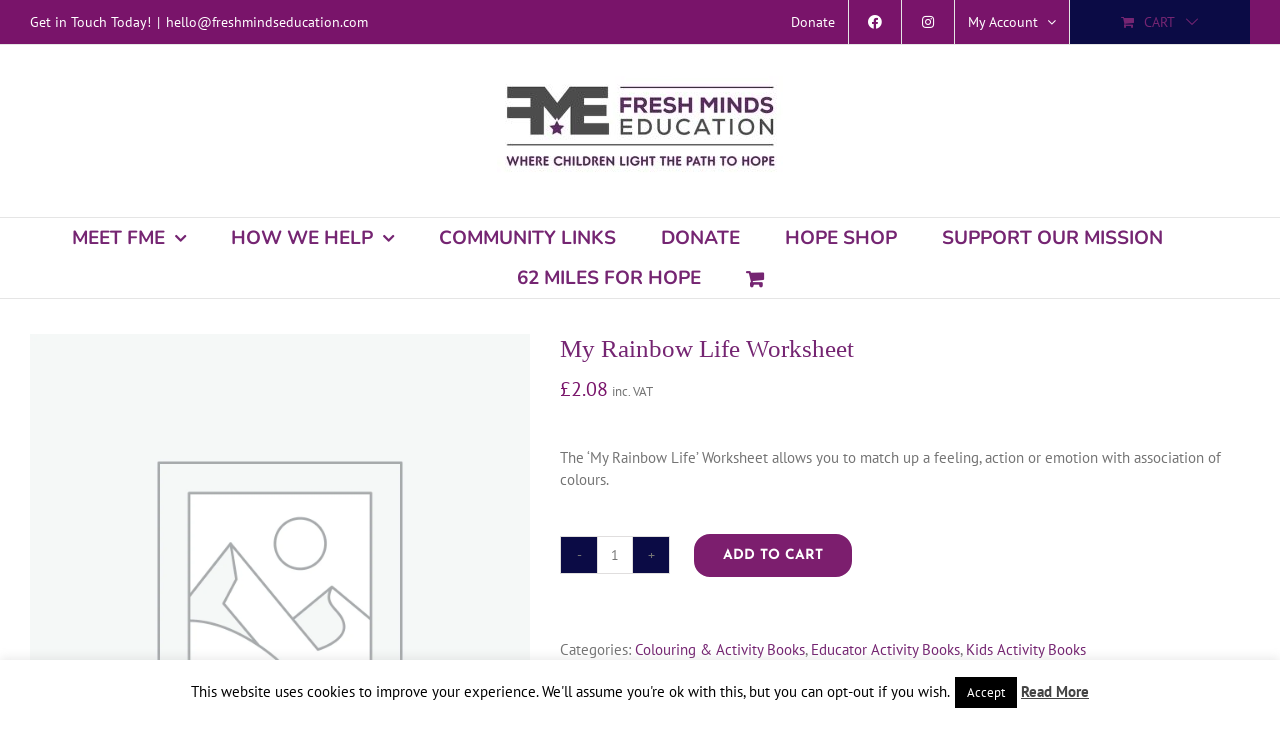

--- FILE ---
content_type: text/css
request_url: https://freshmindseducation.com/wp-content/cache/wpfc-minified/7c45zily/djjk6.css
body_size: 50466
content:
@charset "UTF-8";
#cookie-law-info-bar {
font-size: 15px;
margin: 0 auto;
padding: 12px 10px;
position: absolute;
text-align: center;
box-sizing: border-box;
width:100%;
z-index: 9999; display: none;
left:0px;
font-weight:300;
box-shadow: 0 -1px 10px 0 rgba(172, 171, 171, 0.3);
}
#cookie-law-info-again {
font-size: 10pt;
margin: 0;
padding:5px 10px;
text-align: center;
z-index: 9999;
cursor: pointer;
box-shadow: #161616 2px 2px 5px 2px;
}
#cookie-law-info-bar span {
vertical-align: middle;
} .cli-plugin-button, .cli-plugin-button:visited {
display: inline-block;
padding: 9px 12px;
color: #fff;
text-decoration: none;
position: relative;
cursor: pointer;
margin-left: 5px;
text-decoration: none;
}
.cli-plugin-main-link {
margin-left:0px;
font-weight: 550; text-decoration: underline;
}
.cli-plugin-button:hover {
background-color: #111;
color: #fff;
text-decoration: none;
}
.small.cli-plugin-button, .small.cli-plugin-button:visited {
font-size: 11px;
}
.cli-plugin-button, .cli-plugin-button:visited,
.medium.cli-plugin-button, .medium.cli-plugin-button:visited {
font-size: 13px;
font-weight: 400;
line-height: 1;
}
.large.cli-plugin-button, .large.cli-plugin-button:visited {
font-size: 14px;
padding: 8px 14px 9px;
}
.super.cli-plugin-button, .super.cli-plugin-button:visited {
font-size: 34px;
padding: 8px 14px 9px;
}
.pink.cli-plugin-button, .magenta.cli-plugin-button:visited {
background-color: #e22092;
}
.pink.cli-plugin-button:hover {
background-color: #c81e82;
}
.green.cli-plugin-button, .green.cli-plugin-button:visited {
background-color: #91bd09;
}
.green.cli-plugin-button:hover {
background-color: #749a02;
}
.red.cli-plugin-button, .red.cli-plugin-button:visited {
background-color: #e62727;
}
.red.cli-plugin-button:hover {
background-color: #cf2525;
}
.orange.cli-plugin-button, .orange.cli-plugin-button:visited {
background-color: #ff5c00;
}
.orange.cli-plugin-button:hover {
background-color: #d45500;
}
.blue.cli-plugin-button, .blue.cli-plugin-button:visited {
background-color: #2981e4;
}
.blue.cli-plugin-button:hover {
background-color: #2575cf;
}
.yellow.cli-plugin-button, .yellow.cli-plugin-button:visited {
background-color: #ffb515;
}
.yellow.cli-plugin-button:hover {
background-color: #fc9200;
}
.cli-plugin-button{ margin-top:5px; }
.cli-bar-popup{
-moz-background-clip: padding;
-webkit-background-clip: padding;
background-clip: padding-box;
-webkit-border-radius:30px;
-moz-border-radius:30px;
border-radius:30px;
padding:20px;
}
.cli-powered_by_p{width:100% !important; display:block !important; color:#333; clear:both; font-style:italic !important; font-size:12px !important; margin-top:15px !important; }
.cli-powered_by_a{color:#333; font-weight:600 !important; font-size:12px !important;} .cli-plugin-main-link.cli-plugin-button {
text-decoration: none;
}
.cli-plugin-main-link.cli-plugin-button {
margin-left: 5px;
}.gdpr-container-fluid {
width: 100%;
padding-right: 15px;
padding-left: 15px;
margin-right: auto;
margin-left: auto;
}
.gdpr-row {
display: -ms-flexbox;
display: flex;
-ms-flex-wrap: wrap;
flex-wrap: wrap;
margin-right: -15px;
margin-left: -15px;
}
.gdpr-col-4 {
-ms-flex: 0 0 33.333333%;
flex: 0 0 33.333333%;
max-width: 33.333333%;
}
.gdpr-col-8 {
-ms-flex: 0 0 66.666667%;
flex: 0 0 66.666667%;
max-width: 66.666667%;
}
.gdpr-align-items-stretch {
-ms-flex-align: stretch!important;
align-items: stretch!important;
}
.gdpr-d-flex {
display: -ms-flexbox!important;
display: flex!important;
}
.gdpr-px-0 {
padding-left: 0;
padding-right: 0;
}
.modal-backdrop.show {
opacity: .8;
}
.modal-open {
overflow: hidden
}
.modal-open .gdpr-modal {
overflow-x: hidden;
overflow-y: auto
}
.gdpr-modal.fade .gdpr-modal-dialog {
transition: -webkit-transform .3s ease-out;
transition: transform .3s ease-out;
transition: transform .3s ease-out,-webkit-transform .3s ease-out;
-webkit-transform: translate(0,-25%);
transform: translate(0,-25%)
}
.gdpr-modal.show .gdpr-modal-dialog {
-webkit-transform: translate(0,0);
transform: translate(0,0)
}
.modal-backdrop {
position: fixed;
top: 0;
right: 0;
bottom: 0;
left: 0;
z-index: 1039;
background-color: #000
}
.modal-backdrop.fade {
opacity: 0
}
.modal-backdrop.show {
opacity: .5
}
.gdpr-modal {
position: fixed;
top: 0;
right: 0;
bottom: 0;
left: 0;
z-index: 1050;
display: none;
overflow: hidden;
outline: 0
}
.gdpr-modal a {
text-decoration: none;
}
.gdpr-modal .gdpr-modal-dialog {
position: relative;
width: auto;
margin: .5rem;
pointer-events: none;
font-family: -apple-system,BlinkMacSystemFont,"Segoe UI",Roboto,"Helvetica Neue",Arial,sans-serif,"Apple Color Emoji","Segoe UI Emoji","Segoe UI Symbol";
font-size: 1rem;
font-weight: 400;
line-height: 1.5;
color: #212529;
text-align: left;
display: -ms-flexbox;
display: flex;
-ms-flex-align: center;
align-items: center;
min-height: calc(100% - (.5rem * 2))
}
@media (min-width: 576px) {
.gdpr-modal .gdpr-modal-dialog {
max-width:500px;
margin: 1.75rem auto;
min-height: calc(100% - (1.75rem * 2));
}
}
@media (min-width: 992px) {
.gdpr-modal .gdpr-modal-dialog {
max-width: 900px;
}
}
.gdpr-modal-content {
position: relative;
display: -ms-flexbox;
display: flex;
-ms-flex-direction: column;
flex-direction: column;
width: 100%;
pointer-events: auto;
background-color: #fff;
background-clip: padding-box;
border: 1px solid rgba(0,0,0,.2);
border-radius: .3rem;
outline: 0
}
.gdpr-modal .row {
margin: 0 -15px;
}
.gdpr-modal .modal-body {
padding: 0;
position: relative;
-ms-flex: 1 1 auto;
flex: 1 1 auto;
}
.gdpr-modal .close {
position: absolute;
right: 10px;
top: 10px;
z-index: 1;
padding: 0;
background-color: transparent;
border: 0;
-webkit-appearance: none;
font-size: 1.5rem;
font-weight: 700;
line-height: 1;
color: #000;
text-shadow: 0 1px 0 #fff;
}
.gdpr-modal .close:focus {
outline: 0;
}
.gdpr-switch {
display: inline-block;
position: relative;
min-height: 1px;
padding-left: 70px;
font-size: 14px;
}
.gdpr-switch input[type="checkbox"] {
display:none;
}
.gdpr-switch .gdpr-slider {
background-color: #e3e1e8;
height: 24px;
width: 50px;
bottom: 0;
cursor: pointer;
left: 0;
position: absolute;
right: 0;
top: 0;
transition: .4s;
}
.gdpr-switch .gdpr-slider:before {
background-color: #fff;
bottom: 2px;
content: "";
height: 20px;
left: 2px;
position: absolute;
transition: .4s;
width: 20px;
}
.gdpr-switch input:checked + .gdpr-slider {
background-color:rgb(99, 179, 95);
}
.gdpr-switch input:checked + .gdpr-slider:before {
transform: translateX(26px);
}
.gdpr-switch .gdpr-slider {
border-radius: 34px;
}
.gdpr-switch .gdpr-slider:before {
border-radius: 50%;
}
.gdpr-tab-content>.gdpr-tab-pane {
display: none;
}
.gdpr-tab-content>.active {
display: block;
}
.gdpr-fade {
transition: opacity .15s linear;
}
.gdpr-nav-pills {
display: -ms-flexbox;
display: flex;
-ms-flex-wrap: wrap;
flex-wrap: wrap;
padding-left: 0;
margin-bottom: 0;
list-style: none;
-ms-flex-direction: column !important;
flex-direction: column !important;
align-items: stretch !important;
-ms-align-items: stretch !important;
}
.nav.gdpr-nav-pills, .gdpr-tab-content {
width: 100%;
padding: 30px;
}
.nav.gdpr-nav-pills {
background: #f3f3f3;
}
.nav.gdpr-nav-pills .gdpr-nav-link {
border: 1px solid #0070ad;
margin-bottom: 10px;
color: #0070ad;
font-size: 14px;
display: block;
padding: .5rem 1rem;
border-radius: .25rem;
}
.nav.gdpr-nav-pills .gdpr-nav-link.active, .nav.gdpr-nav-pills .show>.gdpr-nav-link {
background-color: #0070ad;
border: 1px solid #0070ad;
}
.nav.gdpr-nav-pills .gdpr-nav-link.active {
color: #ffffff;
}
.gdpr-tab-content .gdpr-button-wrapper {
padding-top: 30px;
margin-top: 30px;
border-top: 1px solid #d6d6d6;
}
.gdpr-tab-content .gdpr-button-wrapper .btn-gdpr {
background-color: #0070ad;
border-color: #0070ad;
color: #ffffff;
font-size: 14px;
display: inline-block;
font-weight: 400;
text-align: center;
white-space: nowrap;
vertical-align: middle;
-webkit-user-select: none;
-moz-user-select: none;
-ms-user-select: none;
user-select: none;
border: 1px solid transparent;
padding: .375rem .75rem;
font-size: 1rem;
line-height: 1.5;
border-radius: .25rem;
transition: color .15s ease-in-out,background-color .15s ease-in-out,border-color .15s ease-in-out,box-shadow .15s ease-in-out;
}
.gdpr-tab-content p {
color: #343438;
font-size: 14px;
margin-top: 0;
}
.gdpr-tab-content h4 {
font-size: 20px;
margin-bottom: .5rem;
margin-top: 0;
font-family: inherit;
font-weight: 500;
line-height: 1.2;
color: inherit;
}
.cli-container-fluid {
padding-right: 15px;
padding-left: 15px;
margin-right: auto;
margin-left: auto;
}
.cli-row {
display: -ms-flexbox;
display: flex;
-ms-flex-wrap: wrap;
flex-wrap: wrap;
margin-right: -15px;
margin-left: -15px;
}
.cli-col-4 {
-ms-flex: 0 0 33.333333%;
flex: 0 0 33.333333%;
max-width: 33.333333%;
}
.cli-col-8 {
-ms-flex: 0 0 66.666667%;
flex: 0 0 66.666667%;
max-width: 66.666667%;
}
.cli-align-items-stretch {
-ms-flex-align: stretch!important;
align-items: stretch!important;
}
.cli-d-flex {
display: -ms-flexbox!important;
display: flex!important;
}
.cli-px-0 {
padding-left: 0;
padding-right: 0;
}
.cli-btn {
cursor: pointer;
font-size: 14px;
display: inline-block;
font-weight: 400;
text-align: center;
white-space: nowrap;
vertical-align: middle;
-webkit-user-select: none;
-moz-user-select: none;
-ms-user-select: none;
user-select: none;
border: 1px solid transparent;
padding: .5rem 1.25rem;
line-height: 1;
border-radius: .25rem;
transition: all .15s ease-in-out;
}
.cli-btn:hover {
opacity: .8;
}
.cli-read-more-link {
cursor: pointer;
font-size: 15px;
font-weight: 500;
text-decoration: underline;
}
.cli-btn:focus {
outline: 0;
}
.cli-modal-backdrop.cli-show {
opacity: .8;
}
.cli-modal-open {
overflow: hidden
}
.cli-barmodal-open {
overflow: hidden
}
.cli-modal-open .cli-modal {
overflow-x: hidden;
overflow-y: auto
}
.cli-modal.cli-fade .cli-modal-dialog {
transition: -webkit-transform .3s ease-out;
transition: transform .3s ease-out;
transition: transform .3s ease-out,-webkit-transform .3s ease-out;
-webkit-transform: translate(0,-25%);
transform: translate(0,-25%)
}
.cli-modal.cli-show .cli-modal-dialog {
-webkit-transform: translate(0,0);
transform: translate(0,0)
}
.cli-modal-backdrop {
position: fixed;
top: 0;
right: 0;
bottom: 0;
left: 0;
z-index: 1040;
background-color: #000;
display: none;
}
.cli-modal-backdrop.cli-fade {
opacity: 0
}
.cli-modal-backdrop.cli-show {
opacity: .5;
display: block;
}
.cli-modal.cli-show {
display: block;
}
.cli-modal a {
text-decoration: none;
}
.cli-modal .cli-modal-dialog {
position: relative;
width: auto;
margin: .5rem;
pointer-events: none;
font-family: -apple-system,BlinkMacSystemFont,"Segoe UI",Roboto,"Helvetica Neue",Arial,sans-serif,"Apple Color Emoji","Segoe UI Emoji","Segoe UI Symbol";
font-size: 1rem;
font-weight: 400;
line-height: 1.5;
color: #212529;
text-align: left;
display: -ms-flexbox;
display: flex;
-ms-flex-align: center;
align-items: center;
min-height: calc(100% - (.5rem * 2))
}
@media (min-width: 576px) {
.cli-modal .cli-modal-dialog {
max-width:500px;
margin: 1.75rem auto;
min-height: calc(100% - (1.75rem * 2))
}
}
@media (min-width: 992px) {
.cli-modal .cli-modal-dialog {
max-width: 900px;
}
}
.cli-modal-content {
position: relative;
display: -ms-flexbox;
display: flex;
-ms-flex-direction: column;
flex-direction: column;
width: 100%;
pointer-events: auto;
background-color: #fff;
background-clip: padding-box;
border-radius: .3rem;
outline: 0
}
.cli-modal .row {
margin: 0 -15px;
}
.cli-modal .modal-body {
padding: 0;
position: relative;
-ms-flex: 1 1 auto;
flex: 1 1 auto;
}
.cli-modal .cli-modal-close {
position: absolute;
right: 10px;
top: 10px;
z-index: 1;
padding: 0;
background-color: transparent !important;
border: 0;
-webkit-appearance: none;
font-size: 1.5rem;
font-weight: 700;
line-height: 1;
color: #000;
text-shadow: 0 1px 0 #fff;
}
.cli-modal .cli-modal-close:focus {
outline: 0;
}
.cli-switch {
display: inline-block;
position: relative;
min-height: 1px;
padding-left: 70px;
font-size: 14px;
}
.cli-switch input[type="checkbox"] {
display:none;
}
.cli-switch .cli-slider {
background-color: #e3e1e8;
height: 24px;
width: 50px;
bottom: 0;
cursor: pointer;
left: 0;
position: absolute;
right: 0;
top: 0;
transition: .4s;
}
.cli-switch .cli-slider:before {
background-color: #fff;
bottom: 2px;
content: "";
height: 20px;
left: 2px;
position: absolute;
transition: .4s;
width: 20px;
}
.cli-switch input:checked + .cli-slider {
background-color: #00acad
}
.cli-switch input:checked + .cli-slider:before {
transform: translateX(26px);
}
.cli-switch .cli-slider {
border-radius: 34px;
}
.cli-switch .cli-slider:before {
border-radius: 50%;
}
.cli-tab-content {
background: #ffffff;
}
.cli-tab-content>.cli-active {
display: block;
}
.cli-fade {
transition: opacity .15s linear;
}
.cli-nav-pills {
display: -ms-flexbox;
display: flex;
-ms-flex-wrap: wrap;
flex-wrap: wrap;
padding-left: 0;
margin-bottom: 0;
list-style: none;
-ms-flex-direction: column;
flex-direction: column;
}
.cli-nav-pills, .cli-tab-content {
width: 100%;
padding: 30px;
}
@media (max-width: 767px) {
.cli-nav-pills, .cli-tab-content {
padding: 30px 10px;
}
}
.cli-nav-pills {
background: #f3f3f3;
}
.cli-nav-pills .cli-nav-link {
border: 1px solid #00acad;
margin-bottom: 10px;
color: #00acad;
font-size: 14px;
display: block;
padding: .5rem 1rem;
border-radius: .25rem;
cursor: pointer
}
.cli-nav-pills .cli-nav-link.cli-active, .cli-nav-pills .cli-show>.cli-nav-link {
background-color: #00acad;
border: 1px solid #00acad;
}
.cli-nav-pills .cli-nav-link.cli-active {
color: #ffffff;
}
.cli-tab-content .cli-button-wrapper {
padding-top: 30px;
margin-top: 30px;
border-top: 1px solid #d6d6d6;
}
.cli-tab-content p {
color: #343438;
font-size: 14px;
margin-top: 0;
}
.cli-tab-content h4 {
font-size: 20px;
margin-bottom: 1.5rem;
margin-top: 0;
font-family: inherit;
font-weight: 500;
line-height: 1.2;
color: inherit;
} .cli-container-fluid {
padding-right: 15px;
padding-left: 15px;
margin-right: auto;
margin-left: auto;
}
.cli-row {
display: -ms-flexbox;
display: flex;
-ms-flex-wrap: wrap;
flex-wrap: wrap;
margin-right: -15px;
margin-left: -15px;
}
.cli-col-4 {
-ms-flex: 0 0 33.333333%;
flex: 0 0 33.333333%;
max-width: 33.333333%;
}
.cli-col-8 {
-ms-flex: 0 0 66.666667%;
flex: 0 0 66.666667%;
max-width: 66.666667%;
flex-direction: column;
}
.cli-align-items-stretch {
-ms-flex-align: stretch!important;
align-items: stretch!important;
}
.cli-d-flex {
display: -ms-flexbox!important;
display: flex!important;
}
.cli-px-0 {
padding-left: 0;
padding-right: 0;
}
.cli-btn {
cursor: pointer;
font-size: 14px;
display: inline-block;
font-weight: 400;
text-align: center;
white-space: nowrap;
vertical-align: middle;
-webkit-user-select: none;
-moz-user-select: none;
-ms-user-select: none;
user-select: none;
border: 1px solid transparent;
padding: .5rem 1.25rem;
line-height: 1;
border-radius: .25rem;
transition: all .15s ease-in-out;
}
.cli-btn:hover {
opacity: .8;
}
.cli-read-more-link {
cursor: pointer;
font-size: 15px;
font-weight: 500;
text-decoration: underline;
}
.cli-btn:focus {
outline: 0;
}
.cli-modal-backdrop.cli-show {
opacity: .8;
}
.cli-modal-open {
overflow: hidden
}
.cli-barmodal-open {
overflow: hidden
}
.cli-modal-open .cli-modal {
overflow-x: hidden;
overflow-y: auto
}
.cli-modal.cli-fade .cli-modal-dialog {
transition: -webkit-transform .3s ease-out;
transition: transform .3s ease-out;
transition: transform .3s ease-out,-webkit-transform .3s ease-out;
-webkit-transform: translate(0,-25%);
transform: translate(0,-25%)
}
.cli-modal.cli-show .cli-modal-dialog {
-webkit-transform: translate(0,0);
transform: translate(0,0)
}
.cli-modal-backdrop {
position: fixed;
top: 0;
right: 0;
bottom: 0;
left: 0;
z-index: 1040;
background-color: #000;
-webkit-transform:scale(0);
transform:scale(0);
transition: opacity ease-in-out 0.5s;
}
.cli-modal-backdrop.cli-fade {
opacity: 0;
}
.cli-modal-backdrop.cli-show {
opacity: .5;
-webkit-transform:scale(1);
transform:scale(1);
}
.cli-modal {
position: fixed;
top: 0;
right: 0;
bottom: 0;
left: 0;
z-index: 99999;
transform: scale(0);
overflow: hidden;
outline: 0;
display: none;
}
.cli-modal a {
text-decoration: none;
}
.cli-modal .cli-modal-dialog {
position: relative;
width: auto;
margin: .5rem;
pointer-events: none;
font-family: inherit;
font-size: 1rem;
font-weight: 400;
line-height: 1.5;
color: #212529;
text-align: left;
display: -ms-flexbox;
display: flex;
-ms-flex-align: center;
align-items: center;
min-height: calc(100% - (.5rem * 2))
}
@media (min-width: 576px) {
.cli-modal .cli-modal-dialog {
max-width:500px;
margin: 1.75rem auto;
min-height: calc(100% - (1.75rem * 2))
}
}
.cli-modal-content {
position: relative;
display: -ms-flexbox;
display: flex;
-ms-flex-direction: column;
flex-direction: column;
width: 100%;
pointer-events: auto;
background-color: #fff;
background-clip: padding-box;
border-radius: .2rem;
box-sizing: border-box;
outline: 0
}
.cli-modal .row {
margin: 0 -15px;
}
.cli-modal .modal-body {
padding: 0;
position: relative;
-ms-flex: 1 1 auto;
flex: 1 1 auto;
}
.cli-modal .cli-modal-close:focus {
outline: 0;
}
.cli-switch {
display: inline-block;
position: relative;
min-height: 1px;
padding-left: 38px;
font-size: 14px;
}
.cli-switch input[type="checkbox"] {
display:none;
}
.cli-switch .cli-slider {
background-color: #e3e1e8;
height: 20px;
width: 38px;
bottom: 0;
cursor: pointer;
left: 0;
position: absolute;
right: 0;
top: 0;
transition: .4s;
}
.cli-switch .cli-slider:before {
background-color: #fff;
bottom: 2px;
content: "";
height: 15px;
left: 3px;
position: absolute;
transition: .4s;
width: 15px;
}
.cli-switch input:checked + .cli-slider {
background-color: #61a229;
}
.cli-switch input:checked + .cli-slider:before {
transform: translateX(18px);
}
.cli-switch .cli-slider {
border-radius: 34px;
font-size:0;
}
.cli-switch .cli-slider:before {
border-radius: 50%;
}
.cli-tab-content {
background: #ffffff;
}
.cli-nav-pills {
display: -ms-flexbox;
display: flex;
-ms-flex-wrap: wrap;
flex-wrap: wrap;
padding-left: 0;
margin-bottom: 0;
list-style: none;
-ms-flex-direction: column;
flex-direction: column;
}
.cli-nav-pills, .cli-tab-content {
width: 100%;
padding:5px 30px 5px 5px;
box-sizing: border-box;
}
@media (max-width: 767px) {
.cli-nav-pills, .cli-tab-content {
padding: 30px 10px;
}
}
.cli-nav-pills {
background: #fff;
}
.cli-nav-pills .cli-nav-link {
border: 1px solid #cccccc;
margin-bottom: 10px;
color:#2a2a2a;
font-size: 14px;
display: block;
padding: .5rem 1rem;
border-radius: .25rem;
cursor: pointer
}
.cli-nav-pills .cli-nav-link.cli-active, .cli-nav-pills .cli-show>.cli-nav-link {
background-color: #f6f6f9;
border: 1px solid #cccccc;
}
.cli-nav-pills .cli-nav-link.cli-active {
color:#2a2a2a;
}
.cli-tab-content .cli-button-wrapper {
padding-top: 30px;
margin-top: 30px;
border-top: 1px solid #d6d6d6;
}
.cli-tab-content p {
color: #343438;
font-size: 14px;
margin-top: 0;
}
.cli-tab-content h4 {
font-size: 20px;
margin-bottom: 1.5rem;
margin-top: 0;
font-family: inherit;
font-weight: 500;
line-height: 1.2;
color: inherit;
} #cookie-law-info-bar .cli-nav-pills,#cookie-law-info-bar .cli-tab-content,#cookie-law-info-bar .cli-nav-pills .cli-show>.cli-nav-link,#cookie-law-info-bar a.cli-nav-link.cli-active{
background: transparent;
}
#cookie-law-info-bar .cli-nav-pills .cli-nav-link.cli-active,#cookie-law-info-bar  .cli-nav-link,#cookie-law-info-bar .cli-tab-container p,#cookie-law-info-bar span.cli-necessary-caption,#cookie-law-info-bar .cli-switch .cli-slider:after
{
color:inherit;
}
#cookie-law-info-bar .cli-tab-header a:before
{
border-right: 1px solid currentColor;
border-bottom: 1px solid currentColor;
}
#cookie-law-info-bar .cli-row
{
margin-top:20px;
}
#cookie-law-info-bar .cli-col-4
{
-webkit-box-flex: 0;
-ms-flex: 0 0 auto;
flex: 0 0 auto;
width: auto;
max-width: none;
}
#cookie-law-info-bar .cli-col-8
{
flex-basis: 0;
-webkit-box-flex: 1;
-ms-flex-positive: 1;
flex-grow: 1;
max-width: 100%;
}
.cli-wrapper {
max-width: 90%;
float: none;
margin: 0 auto;
}
#cookie-law-info-bar .cli-tab-content h4
{
margin-bottom:0.5rem;
}
#cookie-law-info-bar .cli-nav-pills .cli-nav-link
{
padding: .2rem 0.5rem;
}
#cookie-law-info-bar .cli-tab-container
{
display:none;
text-align:left;
} .cli-tab-footer .cli-btn {
background-color: #00acad;
padding: 10px 15px;
text-decoration:none;
}
.cli-tab-footer .wt-cli-privacy-accept-btn {
background-color: #61a229;
color: #ffffff;
border-radius: 0;
}
.cli-tab-footer {
width:100%;
text-align:right;
padding: 20px 0;
} .cli-col-12
{
width:100%;
}
.cli-tab-header
{
display: flex;
justify-content: space-between;
}
.cli-tab-header a:before {
width: 10px;
height: 2px;
left: 0;
top: calc(50% - 1px);
}
.cli-tab-header a:after {
width: 2px;
height: 10px;
left: 4px;
top: calc(50% - 5px);
-webkit-transform: none;
transform: none;
}
.cli-tab-header a:before {
width: 7px;
height: 7px;
border-right: 1px solid #4a6e78;
border-bottom: 1px solid #4a6e78;
content: " ";
transform: rotate(-45deg);
-webkit-transition: all 0.2s ease-in-out;
-moz-transition: all 0.2s ease-in-out;
transition: all 0.2s ease-in-out;
margin-right:10px;
}
.cli-tab-header a.cli-nav-link  {
position: relative;
display: flex;
align-items: center;
font-size:14px;
color:#000;
text-transform: capitalize;
}
.cli-tab-header.cli-tab-active .cli-nav-link:before
{
transform: rotate(45deg);
-webkit-transition: all 0.2s ease-in-out;
-moz-transition: all 0.2s ease-in-out;
transition: all 0.2s ease-in-out;
}
.cli-tab-header {
border-radius: 5px;
padding: 12px 15px;
cursor: pointer;
transition: background-color 0.2s ease-out 0.3s, color 0.2s ease-out 0s;
background-color:#f2f2f2;
}
.cli-modal .cli-modal-close {
position: absolute;
right: 0;
top: 0;
z-index: 1;
-webkit-appearance: none;
width: 40px;
height: 40px;
padding: 0;
border-radius: 50%;
padding: 10px;
background: transparent;
border:none;
min-width: 40px;
}
.cli-tab-container h4,.cli-tab-container h1 {
font-family: inherit;
font-size: 16px;
margin-bottom: 15px;
margin:10px 0;
}
#cliSettingsPopup .cli-tab-section-container {
padding-top: 12px;
}
.cli-tab-container p ,.cli-privacy-content-text{
font-size: 14px;
line-height: 1.4;
margin-top: 0;
padding: 0;
color: #000;
}
.wt-cli-privacy
{
display:none;
}
.cli-tab-content
{
display:none;
}
.cli-tab-section .cli-tab-content
{
padding: 10px 20px 5px 20px;
}
.cli-tab-section
{
margin-top:5px;
}
@media (min-width: 992px) {
.cli-modal .cli-modal-dialog {
max-width: 645px;
}
}
.cli-switch .cli-slider:after{
content: attr(data-cli-disable);
position: absolute;
right: 50px;
color: #000;
font-size:12px;
text-align:right;
min-width: 80px;
}
.cli-switch input:checked + .cli-slider:after
{
content: attr(data-cli-enable);
}
.cli-privacy-overview:not(.cli-collapsed) .cli-privacy-content {
max-height: 60px;
transition: max-height 0.15s ease-out;
overflow: hidden;
}
a.cli-privacy-readmore {
font-size: 12px;
margin-top: 12px;
display: inline-block;
padding-bottom: 0;
cursor: pointer;
color:#000;
text-decoration: underline;
}
.cli-modal-footer {
position: relative;
}
a.cli-privacy-readmore:before {
content: attr(data-readmore-text);
}
.cli-collapsed a.cli-privacy-readmore:before {
content: attr(data-readless-text);
}
.cli-collapsed .cli-privacy-content
{
transition: max-height 0.25s ease-in;
}
.cli-privacy-content p
{
margin-bottom:0;
}
.cli-modal-close svg {
fill: #000;
}
span.cli-necessary-caption {
color: #000;
font-size: 12px;
}
.cli-tab-section.cli-privacy-tab {
display: none;
}
#cookie-law-info-bar .cli-tab-section.cli-privacy-tab {
display: block;
}
#cookie-law-info-bar .cli-privacy-overview {
display: none;
}
.cli-tab-container .cli-row
{
max-height: 500px;
overflow-y: auto;
}
.cli-modal.cli-blowup.cli-out {
z-index: -1;
}
.cli-modal.cli-blowup {
z-index: 999999;
transform: scale(1);
}
.cli-modal.cli-blowup .cli-modal-dialog {
animation: blowUpModal 0.5s cubic-bezier(0.165, 0.84, 0.44, 1) forwards;
}
.cli-modal.cli-blowup.cli-out .cli-modal-dialog
{
animation: blowUpModalTwo 0.5s cubic-bezier(0.165, 0.84, 0.44, 1) forwards;
}
@keyframes blowUpContent {
0% {
transform: scale(1);
opacity: 1;
}
99.9% {
transform: scale(2);
opacity: 0;
}
100% {
transform: scale(0);
}
}
@keyframes blowUpContentTwo {
0% {
transform: scale(2);
opacity: 0;
}
100% {
transform: scale(1);
opacity: 1;
}
}
@keyframes blowUpModal {
0% {
transform: scale(0);
}
100% {
transform: scale(1);
}
}
@keyframes blowUpModalTwo {
0% {
transform: scale(1);
opacity: 1;
}
50% {
transform: scale(0.5);
opacity: 0;
}
100% {
transform: scale(0);
opacity: 0;
}
}
.cli-tab-section .cookielawinfo-row-cat-table td, .cli-tab-section .cookielawinfo-row-cat-table th {
font-size: 12px;
}
.cli_settings_button
{
cursor: pointer;
} .wt-cli-sr-only
{
display: none;
font-size:16px;
} a.wt-cli-element.cli_cookie_close_button {
text-decoration: none;
color: #333333;
font-size: 22px;
line-height: 22px;
cursor: pointer;
position: absolute;
right: 10px;
top: 5px;
} .cli-bar-container{
float: none;
margin: 0 auto;
display: -webkit-box;
display: -moz-box;
display: -ms-flexbox;
display: -webkit-flex;
display: flex;
justify-content: space-between;
-webkit-box-align: center;
-moz-box-align: center;
-ms-flex-align: center;
-webkit-align-items: center;
align-items: center;
}
.cli-bar-btn_container {
margin-left: 20px;
display: -webkit-box;
display: -moz-box;
display: -ms-flexbox;
display: -webkit-flex;
display: flex;
-webkit-box-align: center;
-moz-box-align: center;
-ms-flex-align: center;
-webkit-align-items: center;
align-items: center;
flex-wrap: nowrap;
}
.cli-style-v2 a
{
cursor: pointer;
}
.cli-bar-btn_container a {
white-space: nowrap;
}
.cli-style-v2 .cli-plugin-main-link
{
font-weight:inherit;
}
.cli-style-v2
{
font-size: 11pt;
line-height: 18px;
font-weight:normal;
}
#cookie-law-info-bar[data-cli-type="widget"] .cli-bar-container,#cookie-law-info-bar[data-cli-type="popup"] .cli-bar-container{
display: block;
}
.cli-style-v2 .cli-bar-message {
width: 70%;
text-align: left;
}
#cookie-law-info-bar[data-cli-type="widget"] .cli-bar-message,#cookie-law-info-bar[data-cli-type="popup"] .cli-bar-message
{
width:100%;
}
#cookie-law-info-bar[data-cli-type="widget"] .cli-style-v2 .cli-bar-btn_container {
margin-top:8px;
margin-left: 0px;
flex-wrap: wrap;
} #cookie-law-info-bar[data-cli-type="popup"] .cli-style-v2 .cli-bar-btn_container {
margin-top:8px;
margin-left: 0px;
}
#cookie-law-info-bar[data-cli-style="cli-style-v2"] .cli_messagebar_head{
text-align: left; margin-bottom: 5px;
margin-top: 0px;
font-size: 16px;
} .cli-style-v2 .cli-bar-message .wt-cli-ccpa-element,.cli-style-v2 .cli-bar-message .wt-cli-ccpa-checkbox {
margin-top: 5px;
}
.cli-style-v2 .cli-bar-btn_container .cli_action_button ,
.cli-style-v2 .cli-bar-btn_container .cli-plugin-main-link,
.cli-style-v2 .cli-bar-btn_container .cli_settings_button
{
margin-left: 5px;
}
.wt-cli-ccpa-checkbox label {
font-size: inherit;
cursor: pointer;
margin: 0px 0px 0px 5px;
} #cookie-law-info-bar[data-cli-style="cli-style-v2"]
{
padding: 14px 25px;
}
#cookie-law-info-bar[data-cli-style="cli-style-v2"][data-cli-type="widget"]
{
padding:32px 30px;
}
#cookie-law-info-bar[data-cli-style="cli-style-v2"][data-cli-type="popup"] {
padding: 32px 45px;
}
.cli-style-v2 .cli-plugin-main-link:not(.cli-plugin-button), .cli-style-v2 .cli_settings_button:not(.cli-plugin-button),.cli-style-v2 .cli_action_button:not(.cli-plugin-button){
text-decoration: underline;
}
.cli-style-v2 .cli-bar-btn_container .cli-plugin-button {
margin-top: 5px;
margin-bottom: 5px;
}
a.wt-cli-ccpa-opt-out {
white-space: nowrap;
text-decoration: underline;
}
.wt-cli-necessary-checkbox {
display: none !important;
}
@media (max-width: 985px) {
.cli-style-v2 .cli-bar-message
{
width:100%;
}
.cli-style-v2.cli-bar-container
{
justify-content:left;
flex-wrap: wrap;
}
.cli-style-v2 .cli-bar-btn_container {
margin-left:0px;
margin-top: 10px;
}
#cookie-law-info-bar[data-cli-style="cli-style-v2"],#cookie-law-info-bar[data-cli-style="cli-style-v2"][data-cli-type="widget"],#cookie-law-info-bar[data-cli-style="cli-style-v2"][data-cli-type="popup"]
{
padding: 25px 25px;
}
} .wt-cli-ckyes-brand-logo {
display: flex;
align-items: center;
font-size: 9px;
color: #111111;
font-weight: normal;
}
.wt-cli-ckyes-brand-logo img{
width: 65px;
margin-left: 2px;
}
.wt-cli-privacy-overview-actions {
padding-bottom:0;
}
@media only screen and (max-width: 479px) and (min-width: 320px){
.cli-style-v2 .cli-bar-btn_container {
flex-wrap: wrap;
}
} .wt-cli-cookie-description {
font-size: 14px;
line-height: 1.4;
margin-top: 0;
padding: 0;
color: #000;
}.wc-donation-amount {
margin-bottom: 20px;
}
.wc-donation-amount input {
max-width: 120px;
}

.em {   }
.em {  --theme-hue: 0; --accent-hue: 220; --accent-s: 86%;
--accent-l: 57%;
--text-color-richer: hsl(var(--theme-hue), 0%, 5%); --text-color-normal: hsl(var(--theme-hue), 0%, 13%); --text-color-softer: hsl(var(--theme-hue), 0%, 33%); --accent-color: hsl(var(--accent-hue), var(--accent-s), var(--accent-l)); --accent-color-hover: hsl(var(--accent-hue), calc(var(--accent-s) - 10%), calc(var(--accent-l) - 8%)); --border-color: hsl(var(--theme-hue), 0%, 73%); --border-color-softer: hsl(var(--theme-hue), 0%, 82%); --background-color: transparent; --background-color-softer: hsl(var(--theme-hue), 0%, 95%);
--background-color-checkboxes: white;
--background-color-inputs: white;
--background-color-skeleton: #ededed;
--background-color-skeleton-softer: hsl(var(--theme-hue), 0%, 95%);
--code-background: hsl(var(--theme-hue), 0%, 95%); --button-primary-color: white;
--font-size: 16px;
--line-height: 20px;
--font-weight: 400;
--font-family: "Raleway", "HelveticaNeue", "Helvetica Neue", Helvetica, Arial, sans-serif; --grid-max-width: 960px;
}
.em.pixelbones {                          --button-padding: 0 30px;
--input-padding: 6px 10px; scroll-behavior: smooth !important;
font-size: var(--font-size) !important; line-height: var(--line-height) !important;
font-weight: var(--font-weight) !important;
font-family: var(--font-family) !important;
color: var(--text-color-normal) !important;
background-color: var(--background-color) !important;                      }
.em.pixelbones .pixelbones {
line-height: 1.15; -webkit-text-size-adjust: 100%; }
.em.pixelbones .pixelbones {
margin: 0;
}
.em.pixelbones main {
display: block;
}
.em.pixelbones h1 {
font-size: 2em;
margin: 0.67em 0;
}
.em.pixelbones hr {
box-sizing: content-box; height: 0; overflow: visible; }
.em.pixelbones pre {
font-family: monospace, monospace; font-size: 1em; }
.em.pixelbones a {
background-color: transparent;
}
.em.pixelbones abbr[title] {
border-bottom: none; text-decoration: underline; text-decoration: underline dotted; }
.em.pixelbones b,
.em.pixelbones strong {
font-weight: bolder;
}
.em.pixelbones code,
.em.pixelbones kbd,
.em.pixelbones samp {
font-family: monospace, monospace; font-size: 1em; }
.em.pixelbones small {
font-size: 80%;
}
.em.pixelbones sub,
.em.pixelbones sup {
font-size: 75%;
line-height: 0;
position: relative;
vertical-align: baseline;
}
.em.pixelbones sub {
bottom: -0.25em;
}
.em.pixelbones sup {
top: -0.5em;
}
.em.pixelbones img {
border-style: none;
}
.em.pixelbones .input {               }
.em.pixelbones .input button,
.em.pixelbones .input input,
.em.pixelbones .input optgroup,
.em.pixelbones .input select,
.em.pixelbones .input textarea {
display: inline-block;
font-family: inherit; font-size: 100%; line-height: 1.15; margin: 0; }
.em.pixelbones .input button,
.em.pixelbones .input input { overflow: visible;
}
.em.pixelbones .input button,
.em.pixelbones .input select { text-transform: none;
}
.em.pixelbones .input button,
.em.pixelbones .input [type=button],
.em.pixelbones .input [type=reset],
.em.pixelbones .input [type=submit] {
-webkit-appearance: button;
}
.em.pixelbones .input button::-moz-focus-inner,
.em.pixelbones .input [type=button]::-moz-focus-inner,
.em.pixelbones .input [type=reset]::-moz-focus-inner,
.em.pixelbones .input [type=submit]::-moz-focus-inner {
border-style: none;
padding: 0;
}
.em.pixelbones .input button:-moz-focusring,
.em.pixelbones .input [type=button]:-moz-focusring,
.em.pixelbones .input [type=reset]:-moz-focusring,
.em.pixelbones .input [type=submit]:-moz-focusring {
outline: 1px dotted ButtonText;
}
.em.pixelbones .input fieldset {
padding: 0.35em 0.75em 0.625em;
}
.em.pixelbones .input legend {
box-sizing: border-box; color: inherit; display: table; max-width: 100%; padding: 0; white-space: normal; }
.em.pixelbones .input progress {
vertical-align: baseline;
}
.em.pixelbones .input textarea {
overflow: auto;
}
.em.pixelbones .input [type=checkbox],
.em.pixelbones .input [type=radio] {
box-sizing: border-box; padding: 0; }
.em.pixelbones .input [type=number]::-webkit-inner-spin-button,
.em.pixelbones .input [type=number]::-webkit-outer-spin-button {
height: auto;
}
.em.pixelbones .input [type=search] {
-webkit-appearance: textfield; outline-offset: -2px; }
.em.pixelbones .input [type=search]::-webkit-search-decoration {
-webkit-appearance: none;
}
.em.pixelbones .input ::-webkit-file-upload-button {
-webkit-appearance: button; font: inherit; }
.em.pixelbones details {
display: block;
}
.em.pixelbones summary {
display: list-item;
}
.em.pixelbones template {
display: none;
}
.em.pixelbones [hidden] {
display: none;
}
.em.pixelbones * {
box-sizing: border-box !important;
}
.em.pixelbones .grid-container {
position: relative !important;
max-width: var(--grid-max-width) !important;
margin: 0 auto !important;
padding: 0px !important;
text-align: left !important;
display: grid !important;
grid-gap: 20px !important;
gap: 20px !important; grid-template-columns: minmax(200px, 1fr) !important;
}
@media (min-width: 600px) {
.em.pixelbones { }
.em.pixelbones .grid-container {
grid-template-columns: repeat(3, 1fr) !important;
padding: 0 !important;
}
.em.pixelbones .grid-container.fifths {
grid-template-columns: repeat(5, 1fr) !important;
}
.em.pixelbones .grid-container.quarters {
grid-template-columns: repeat(4, 1fr) !important;
}
.em.pixelbones .grid-container.thirds {
grid-template-columns: repeat(3, 1fr) !important;
}
.em.pixelbones .grid-container.halves {
grid-template-columns: repeat(2, 1fr) !important;
}
.em.pixelbones .grid-container.full {
grid-template-columns: 1fr !important;
}
}
.em.pixelbones h1, .em.pixelbones h2, .em.pixelbones h3, .em.pixelbones h4, .em.pixelbones h5, .em.pixelbones h6 {
margin-top: 0 !important;
margin-bottom: 20px !important;
font-weight: 300 !important;
}
.em.pixelbones h1 {
font-size: calc(var(--font-size) + 24px) !important;
line-height: 1.2 !important;
letter-spacing: -1px !important;
}
.em.pixelbones h2 {
font-size: calc(var(--font-size) + 20px) !important;
line-height: 1.25 !important;
letter-spacing: -1px !important;
}
.em.pixelbones h3 {
font-size: calc(var(--font-size) + 14px) !important;
line-height: 1.3 !important;
letter-spacing: -1px !important;
}
.em.pixelbones h4 {
font-size: calc(var(--font-size) + 8px) !important;
line-height: 1.35 !important;
letter-spacing: -0.8px !important;
}
.em.pixelbones h5 {
font-size: calc(var(--font-size) + 2px) !important;
line-height: 1.5 !important;
letter-spacing: -0.5px !important;
}
.em.pixelbones h6 {
font-size: var(--font-size) !important;
line-height: 1.6 !important;
letter-spacing: 0 !important;
}
@media (min-width: 600px) {
.em.pixelbones h1 {
font-size: calc(var(--font-size) + 34px) !important;
}
.em.pixelbones h2 {
font-size: calc(var(--font-size) + 26px) !important;
}
.em.pixelbones h3 {
font-size: calc(var(--font-size) + 20px) !important;
}
.em.pixelbones h4 {
font-size: calc(var(--font-size) + 14px) !important;
}
.em.pixelbones h5 {
font-size: calc(var(--font-size) + 8px) !important;
}
.em.pixelbones h6 {
font-size: var(--font-size) !important;
}
}
.em.pixelbones p {
margin: 0 0 5px !important;
line-height: var(--line-height) !important;
}
.em.pixelbones a {
color: var(--accent-color) !important;
background-color: transparent !important;
-webkit-box-shadow: none !important;
box-shadow: none !important;
}
.em.pixelbones a :hover {
color: var(--accent-color-hover) !important;
background-color: transparent !important;
}
.em.pixelbones a :focus {
background-color: transparent !important;
}
.em.pixelbones .button.input:not([data-nostyle]), .em.pixelbones button.input:not([data-nostyle]), .em.pixelbones input[type=submit].input:not([data-nostyle]), .em.pixelbones input[type=reset].input:not([data-nostyle]), .em.pixelbones input[type=button].input:not([data-nostyle]), .em.pixelbones.input .button:not([data-nostyle]), .em.pixelbones.input button:not([data-nostyle]), .em.pixelbones.input input[type=submit]:not([data-nostyle]), .em.pixelbones.input input[type=reset]:not([data-nostyle]), .em.pixelbones.input input[type=button]:not([data-nostyle]),
.em.pixelbones .input .button:not([data-nostyle]), .em.pixelbones .input button:not([data-nostyle]), .em.pixelbones .input input[type=submit]:not([data-nostyle]), .em.pixelbones .input input[type=reset]:not([data-nostyle]), .em.pixelbones .input input[type=button]:not([data-nostyle]) {
display: inline-block;
height: 38px !important;
padding: var(--button-padding) !important;
color: var(--text-color-softer) !important;
text-align: center !important;
font-size: 11px !important;
font-weight: 600 !important;
line-height: 38px !important;
letter-spacing: 1px !important;
text-transform: uppercase !important;
text-decoration: none !important;
white-space: nowrap !important;
background-color: transparent !important;
border-radius: 4px !important;
border: 1px solid var(--border-color) !important;
cursor: pointer !important;
box-sizing: border-box !important;
}
.em.pixelbones .button.input:not([data-nostyle]).disabled, .em.pixelbones button.input:not([data-nostyle]).disabled, .em.pixelbones input[type=submit].input:not([data-nostyle]).disabled, .em.pixelbones input[type=reset].input:not([data-nostyle]).disabled, .em.pixelbones input[type=button].input:not([data-nostyle]).disabled, .em.pixelbones.input .button:not([data-nostyle]).disabled, .em.pixelbones.input button:not([data-nostyle]).disabled, .em.pixelbones.input input[type=submit]:not([data-nostyle]).disabled, .em.pixelbones.input input[type=reset]:not([data-nostyle]).disabled, .em.pixelbones.input input[type=button]:not([data-nostyle]).disabled,
.em.pixelbones .input .button:not([data-nostyle]).disabled, .em.pixelbones .input button:not([data-nostyle]).disabled, .em.pixelbones .input input[type=submit]:not([data-nostyle]).disabled, .em.pixelbones .input input[type=reset]:not([data-nostyle]).disabled, .em.pixelbones .input input[type=button]:not([data-nostyle]).disabled {
pointer-events: none !important;
opacity: 0.5 !important;
}
.em.pixelbones .button.input[data-nostyle], .em.pixelbones button.input[data-nostyle], .em.pixelbones.input .button[data-nostyle], .em.pixelbones.input button[data-nostyle],
.em.pixelbones .input .button[data-nostyle], .em.pixelbones .input button[data-nostyle] {
background-color: transparent;
border: none;
cursor: pointer;
}
.em.pixelbones .input .button:not([data-nostyle]):hover, .em.pixelbones .input .button:not([data-nostyle]):focus, .em.pixelbones .input button:not([data-nostyle]):hover, .em.pixelbones .input button:not([data-nostyle]):focus, .em.pixelbones .input input[type=submit]:not([data-nostyle]):hover, .em.pixelbones .input input[type=submit]:not([data-nostyle]):focus, .em.pixelbones .input input[type=reset]:not([data-nostyle]):hover, .em.pixelbones .input input[type=reset]:not([data-nostyle]):focus, .em.pixelbones .input input[type=button]:not([data-nostyle]):hover, .em.pixelbones .input input[type=button]:not([data-nostyle]):focus, .em.pixelbones .input.button:not([data-nostyle]):hover, .em.pixelbones .input.button:not([data-nostyle]):focus,
.em.pixelbones .input button.em.pixelbones .input:not([data-nostyle]):hover,
.em.pixelbones .input button.em.pixelbones .input:not([data-nostyle]):focus, .em.pixelbones .input input[type=submit].em.pixelbones .input:not([data-nostyle]):hover, .em.pixelbones .input input[type=submit].em.pixelbones .input:not([data-nostyle]):focus, .em.pixelbones .input input[type=reset].em.pixelbones .input:not([data-nostyle]):hover, .em.pixelbones .input input[type=reset].em.pixelbones .input:not([data-nostyle]):focus, .em.pixelbones .input input[type=button].em.pixelbones .input:not([data-nostyle]):hover, .em.pixelbones .input input[type=button].em.pixelbones .input:not([data-nostyle]):focus {
color: var(--text-color-normal) !important;
border-color: var(--text-color-softer) !important;
outline: 0 !important;
}
.em.pixelbones.input .button:not([data-nostyle]):hover, .em.pixelbones.input .button:not([data-nostyle]):focus, .em.pixelbones.input button:not([data-nostyle]):hover, .em.pixelbones.input button:not([data-nostyle]):focus, .em.pixelbones.input input[type=submit]:not([data-nostyle]):hover, .em.pixelbones.input input[type=submit]:not([data-nostyle]):focus, .em.pixelbones.input input[type=reset]:not([data-nostyle]):hover, .em.pixelbones.input input[type=reset]:not([data-nostyle]):focus, .em.pixelbones.input input[type=button]:not([data-nostyle]):hover, .em.pixelbones.input input[type=button]:not([data-nostyle]):focus, .em.pixelbones.input.button:not([data-nostyle]):hover, .em.pixelbones.input.button:not([data-nostyle]):focus {
color: var(--text-color-normal) !important;
border-color: var(--text-color-softer) !important;
outline: 0 !important;
}
.em.pixelbones.input .button.button-primary, .em.pixelbones.input button.button-primary, .em.pixelbones.input input[type=submit].button-primary, .em.pixelbones.input input[type=reset].button-primary, .em.pixelbones.input input[type=button].button-primary,
.em.pixelbones .input .button.button-primary, .em.pixelbones .input button.button-primary, .em.pixelbones .input input[type=submit].button-primary, .em.pixelbones .input input[type=reset].button-primary, .em.pixelbones .input input[type=button].button-primary,
.em.pixelbones .button.button-primary.input, .em.pixelbones button.button-primary.input, .em.pixelbones input[type=submit].button-primary.input, .em.pixelbones input[type=reset].button-primary.input, .em.pixelbones input[type=button].button-primary.input {
color: var(--button-primary-color) !important;
background-color: var(--accent-color) !important;
border-color: var(--accent-color) !important;
}
.em.pixelbones.input .button.button-primary:hover, .em.pixelbones.input button.button-primary:hover, .em.pixelbones.input input[type=submit].button-primary:hover, .em.pixelbones.input input[type=reset].button-primary:hover, .em.pixelbones.input input[type=button].button-primary:hover,
.em.pixelbones .input .button.button-primary:hover, .em.pixelbones .input button.button-primary:hover, .em.pixelbones .input input[type=submit].button-primary:hover, .em.pixelbones .input input[type=reset].button-primary:hover, .em.pixelbones .input input[type=button].button-primary:hover,
.em.pixelbones .button.button-primary.input:focus, .em.pixelbones button.button-primary.input:focus, .em.pixelbones input[type=submit].button-primary.input:focus, .em.pixelbones input[type=reset].button-primary.input:focus, .em.pixelbones input[type=button].button-primary.input:focus {
color: var(--button-primary-color) !important;
background-color: var(--accent-color-hover) !important;
border-color: var(--accent-color-hover) !important;
}
.em.pixelbones.input button:not([data-nostyle]), .em.pixelbones.input .button:not([data-nostyle]),
.em.pixelbones .input button:not([data-nostyle]), .em.pixelbones .input .button:not([data-nostyle]),
.em.pixelbones button.input:not([data-nostyle]), .em.pixelbones .button.input:not([data-nostyle]) {
margin-bottom: 10px !important;
}
.em.pixelbones.input [data-lastpass-icon-root] {
display: none;
}
.em.pixelbones form {
border: 0 !important;
margin: 0 !important;
padding: 0 !important;
font-weight: normal !important;
overflow: visible;
background: var(--background-color) !important;
box-sizing: border-box !important;
box-shadow: none !important;
}
.em.pixelbones .input, .em.pixelbones.input {  }
.em.pixelbones .input input, .em.pixelbones .input textarea, .em.pixelbones .input select, .em.pixelbones .input fieldset, .em.pixelbones .input div.input-wrap, .em.pixelbones.input input, .em.pixelbones.input textarea, .em.pixelbones.input select, .em.pixelbones.input fieldset, .em.pixelbones.input div.input-wrap {
margin-bottom: 15px !important;
}
.em.pixelbones .input div.input-wrap,
.em.pixelbones .input input[type=email],
.em.pixelbones .input input[type=number],
.em.pixelbones .input input[type=search],
.em.pixelbones .input input[type=text],
.em.pixelbones .input input[type=select-one],
.em.pixelbones .input input[type=tel],
.em.pixelbones .input input[type=url],
.em.pixelbones .input input[type=password],
.em.pixelbones .input input[type=select-type],
.em.pixelbones .input textarea,
.em.pixelbones .input select:not([multiple]), .em.pixelbones.input div.input-wrap,
.em.pixelbones.input input[type=email],
.em.pixelbones.input input[type=number],
.em.pixelbones.input input[type=search],
.em.pixelbones.input input[type=text],
.em.pixelbones.input input[type=select-one],
.em.pixelbones.input input[type=tel],
.em.pixelbones.input input[type=url],
.em.pixelbones.input input[type=password],
.em.pixelbones.input input[type=select-type],
.em.pixelbones.input textarea,
.em.pixelbones.input select:not([multiple]) {
width: 100% !important;
height: 38px !important;
padding: var(--input-padding) !important; border-radius: 4px !important;
background-color: var(--background-color-inputs) !important;
box-shadow: none !important;
box-sizing: border-box !important;
border: 1px solid var(--border-color-softer) !important;
}
.em.pixelbones .input div.input-wrap.inline,
.em.pixelbones .input input[type=email].inline,
.em.pixelbones .input input[type=number].inline,
.em.pixelbones .input input[type=search].inline,
.em.pixelbones .input input[type=text].inline,
.em.pixelbones .input input[type=select-one].inline,
.em.pixelbones .input input[type=tel].inline,
.em.pixelbones .input input[type=url].inline,
.em.pixelbones .input input[type=password].inline,
.em.pixelbones .input input[type=select-type].inline,
.em.pixelbones .input textarea.inline,
.em.pixelbones .input select:not([multiple]).inline, .em.pixelbones.input div.input-wrap.inline,
.em.pixelbones.input input[type=email].inline,
.em.pixelbones.input input[type=number].inline,
.em.pixelbones.input input[type=search].inline,
.em.pixelbones.input input[type=text].inline,
.em.pixelbones.input input[type=select-one].inline,
.em.pixelbones.input input[type=tel].inline,
.em.pixelbones.input input[type=url].inline,
.em.pixelbones.input input[type=password].inline,
.em.pixelbones.input input[type=select-type].inline,
.em.pixelbones.input textarea.inline,
.em.pixelbones.input select:not([multiple]).inline {
width: auto !important;
margin-bottom: 0 !important;
display: inline-block !important;
}
.em.pixelbones .input select.inline, .em.pixelbones.input select.inline {
padding-right: 30px !important;
}
.em.pixelbones .input select:not([multiple]), .em.pixelbones .input input.select-toggle, .em.pixelbones.input select:not([multiple]), .em.pixelbones.input input.select-toggle {
-webkit-appearance: none !important;
background: #fff url("data:image/svg+xml,%3Csvg xmlns='http://www.w3.org/2000/svg' fill='none' viewBox='0 0 15 15'%3E%3Cpath stroke='%23555' stroke-linecap='square' d='m4.5 6.5 3 3 3-3'/%3E%3C/svg%3E") no-repeat right 0 top 55% !important;
background-position-x: calc(100% - 5px) !important;
background-size: 20px 20px !important;
cursor: pointer !important;
vertical-align: top !important;
padding-right: 30px !important;
}
.em.pixelbones .input select:not([multiple]):focus, .em.pixelbones .input input.select-toggle:focus, .em.pixelbones.input select:not([multiple]):focus, .em.pixelbones.input input.select-toggle:focus {
background-image: url("data:image/svg+xml,%3Csvg xmlns='http://www.w3.org/2000/svg' fill='none' viewBox='0 0 15 15'%3E%3Cpath stroke='%23000' stroke-linecap='square' d='m10.5 8.5-3-3-3 3'/%3E%3C/svg%3E") !important;
}
.em.pixelbones .input input[type=email],
.em.pixelbones .input input[type=number],
.em.pixelbones .input input[type=search],
.em.pixelbones .input input[type=text],
.em.pixelbones .input input[type=select-one],
.em.pixelbones .input input[type=tel],
.em.pixelbones .input input[type=url],
.em.pixelbones .input input[type=password],
.em.pixelbones .input input[type=button],
.em.pixelbones .input input[type=submit],
.em.pixelbones .input textarea, .em.pixelbones.input input[type=email],
.em.pixelbones.input input[type=number],
.em.pixelbones.input input[type=search],
.em.pixelbones.input input[type=text],
.em.pixelbones.input input[type=select-one],
.em.pixelbones.input input[type=tel],
.em.pixelbones.input input[type=url],
.em.pixelbones.input input[type=password],
.em.pixelbones.input input[type=button],
.em.pixelbones.input input[type=submit],
.em.pixelbones.input textarea {
-webkit-appearance: none !important;
-moz-appearance: none !important;
appearance: none !important;
}
.em.pixelbones .input textarea, .em.pixelbones.input textarea {
min-height: 65px !important;
padding-top: 6px !important;
padding-bottom: 6px !important;
}
.em.pixelbones .input div.input-wrap:focus,
.em.pixelbones .input input[type=email]:focus,
.em.pixelbones .input input[type=number]:focus,
.em.pixelbones .input input[type=search]:focus,
.em.pixelbones .input input[type=text]:focus,
.em.pixelbones .input input[type=select-one]:focus,
.em.pixelbones .input input[type=tel]:focus,
.em.pixelbones .input input[type=url]:focus,
.em.pixelbones .input input[type=password]:focus,
.em.pixelbones .input textarea:focus,
.em.pixelbones .input select:focus, .em.pixelbones.input div.input-wrap:focus,
.em.pixelbones.input input[type=email]:focus,
.em.pixelbones.input input[type=number]:focus,
.em.pixelbones.input input[type=search]:focus,
.em.pixelbones.input input[type=text]:focus,
.em.pixelbones.input input[type=select-one]:focus,
.em.pixelbones.input input[type=tel]:focus,
.em.pixelbones.input input[type=url]:focus,
.em.pixelbones.input input[type=password]:focus,
.em.pixelbones.input textarea:focus,
.em.pixelbones.input select:focus {
border: 1px solid var(--accent-color) !important;
outline: 0 !important;
}
.em.pixelbones .input div.input-wrap, .em.pixelbones.input div.input-wrap {
padding: 0 !important; }
.em.pixelbones .input div.input-wrap > input, .em.pixelbones .input div.input-wrap > input:focus, .em.pixelbones .input div.input-wrap > input:hover, .em.pixelbones.input div.input-wrap > input, .em.pixelbones.input div.input-wrap > input:focus, .em.pixelbones.input div.input-wrap > input:hover {
width: 100% !important;
margin: 0 !important;
border: none !important;
outline: 0 !important;
background-color: transparent !important;
box-shadow: none !important;
box-sizing: border-box !important;
}
.em.pixelbones .input label:not([data-nostyle]),
.em.pixelbones .input legend:not([data-nostyle]), .em.pixelbones.input label:not([data-nostyle]),
.em.pixelbones.input legend:not([data-nostyle]) {
display: block !important;
margin-bottom: 8px !important;
font-weight: normal !important;
font-size: var(--font-size);
line-height: var(--line-height);
}
.em.pixelbones .input label.inline, .em.pixelbones .input label.inline-left, .em.pixelbones .input label.inline-right, .em.pixelbones .input fieldset.inline, .em.pixelbones .input fieldset.inline-left, .em.pixelbones .input fieldset.inline-right, .em.pixelbones.input label.inline, .em.pixelbones.input label.inline-left, .em.pixelbones.input label.inline-right, .em.pixelbones.input fieldset.inline, .em.pixelbones.input fieldset.inline-left, .em.pixelbones.input fieldset.inline-right {
display: inline-block !important;
}
.em.pixelbones .input label.inline-left, .em.pixelbones .input fieldset.inline-left, .em.pixelbones.input label.inline-left, .em.pixelbones.input fieldset.inline-left {
margin-right: 10px !important;
}
.em.pixelbones .input label.inline-right, .em.pixelbones .input fieldset.inline-right, .em.pixelbones.input label.inline-right, .em.pixelbones.input fieldset.inline-right {
margin-left: 10px !important;
}
.em.pixelbones .input .inline-inputs label:not([data-nostyle]), .em.pixelbones .input .inline-inputs legend:not([data-nostyle]), .em.pixelbones .input .inline-inputs input:not([type=radio]):not([type=checkbox]):not([data-nostyle]), .em.pixelbones .input .inline-inputs select:not([mutiple]):not([data-nostyle]), .em.pixelbones.input .inline-inputs label:not([data-nostyle]), .em.pixelbones.input .inline-inputs legend:not([data-nostyle]), .em.pixelbones.input .inline-inputs input:not([type=radio]):not([type=checkbox]):not([data-nostyle]), .em.pixelbones.input .inline-inputs select:not([mutiple]):not([data-nostyle]) {
width: auto !important;
display: inline-block !important;
margin: 0 !important;
}
.em.pixelbones .input .inline-inputs > div, .em.pixelbones.input .inline-inputs > div {
display: inline-block;
}
.em.pixelbones .input fieldset, .em.pixelbones.input fieldset {
padding: 0 !important;
border-width: 0 !important;
}
.em.pixelbones .input input[type=checkbox], .em.pixelbones.input input[type=checkbox] {
-webkit-appearance: none !important;
width: 15px !important;
height: 15px !important;
position: relative !important;
top: 2px !important;
}
.em.pixelbones .input input[type=checkbox]:focus, .em.pixelbones.input input[type=checkbox]:focus {
outline: 0 !important;
}
.em.pixelbones .input input[type=checkbox]:before, .em.pixelbones.input input[type=checkbox]:before {
content: "" !important;
display: none !important;
}
.em.pixelbones .input input[type=checkbox]:checked:after, .em.pixelbones.input input[type=checkbox]:checked:after {
opacity: 1 !important;
}
.em.pixelbones .input input[type=checkbox]:after, .em.pixelbones.input input[type=checkbox]:after {
content: "" !important;
opacity: 0 !important;
display: block !important;
left: 4px !important;
top: 1px !important;
position: absolute !important;
width: 6px !important;
height: 10px !important;
border: 2px solid #666 !important;
border-top: 0 !important;
border-left: 0 !important;
transform: rotate(30deg) !important;
box-sizing: border-box !important;
}
.em.pixelbones .input input[type=checkbox]:not([data-nostyle]),
.em.pixelbones .input input[type=radio]:not([data-nostyle]), .em.pixelbones.input input[type=checkbox]:not([data-nostyle]),
.em.pixelbones.input input[type=radio]:not([data-nostyle]) {
margin-bottom: 0 !important;
display: inline-block !important;
background-color: var(--background-color-checkboxes) !important;
text-align: start !important;
background-color: var(--background-color-checkboxes) !important;
box-shadow: none !important;
box-sizing: border-box !important;
border: 1px solid var(--border-color-softer) !important;
}
.em.pixelbones .input label > .label-body, .em.pixelbones.input label > .label-body {
display: inline-block !important;
margin-left: 5px !important;
font-weight: normal !important;
}
.em.pixelbones .input input:disabled, .em.pixelbones .input select:disabled, .em.pixelbones .input textarea:disabled, .em.pixelbones.input input:disabled, .em.pixelbones.input select:disabled, .em.pixelbones.input textarea:disabled {
opacity: 0.5;
background-color: #efefef;
}
.em.pixelbones ul {
list-style: circle inside !important;
}
.em.pixelbones ol {
list-style: decimal inside !important;
}
.em.pixelbones ol, .em.pixelbones ul {
padding-left: 0 !important;
margin-top: 0 !important;
}
.em.pixelbones ul ul, .em.pixelbones ul ol, .em.pixelbones ol ol, .em.pixelbones ol ul {
font-size: 100% !important;
margin: 10px 0 10px 30px !important;
color: var(--text-color-softer) !important;
}
.em.pixelbones li {
margin-bottom: 5px !important;
}
.em.pixelbones code {
padding: 2px 5px !important;
margin: 0 2px !important;
font-size: 90% !important;
white-space: nowrap !important;
background: var(--code-background) !important;
border: 1px solid var(--border-color-softer) !important;
border-radius: 4px !important;
}
.em.pixelbones pre > code {
display: block !important;
padding: 10px 15px !important;
white-space: pre !important;
overflow: auto !important;
}
.em.pixelbones table {
width: 100%;
}
.em.pixelbones th, .em.pixelbones td {
padding: 12px 15px !important;
text-align: left !important;
border: 0 !important;
border-bottom: 1px solid var(--border-color-softer) !important;
}
.em.pixelbones th:first-child, .em.pixelbones td:first-child {
padding-left: 0 !important;
}
.em.pixelbones th:last-child, .em.pixelbones td:last-child {
padding-right: 0 !important;
}
.em.pixelbones pre, .em.pixelbones blockquote, .em.pixelbones dl, .em.pixelbones figure, .em.pixelbones table, .em.pixelbones p, .em.pixelbones ul, .em.pixelbones ol {
margin-bottom: 25px !important;
}
.em.pixelbones .screen-reader-text {
border: 0;
padding: 0;
margin: 0;
position: absolute !important;
height: 1px;
width: 1px;
overflow: hidden;
clip: rect(1px 1px 1px 1px); clip: rect(1px, 1px, 1px, 1px); clip-path: inset(50%); white-space: nowrap; }
.em.pixelbones .u-full-width {
width: 100% !important;
box-sizing: border-box !important;
}
.em.pixelbones .u-max-full-width {
max-width: 100% !important;
box-sizing: border-box !important;
}
.em.pixelbones .u-pull-right {
float: right !important;
}
.em.pixelbones .u-pull-left {
float: left !important;
}
.em.pixelbones .u-align-left {
text-align: left !important;
}
.em.pixelbones .u-align-right {
text-align: right !important;
}
.em.pixelbones hr {
margin-top: 30px !important;
margin-bottom: 35px !important;
border-width: 0 !important;
border-top: 1px solid var(--border-color-softer) !important;
}
.em.pixelbones section {
padding: 0;
margin: 0;
}
.em.pixelbones .container:after, .em.pixelbones .row:after, .em.pixelbones .u-cf {
content: "" !important;
display: table !important;
clear: both !important;
}
.em {              }
.em {
--icon-logo-office365: url("data:image/svg+xml,%3Csvg xmlns='http://www.w3.org/2000/svg' viewBox='0 0 2075 2499.8'%3E%3Cpath fill='%23eb3c00' d='M0 2016.6V496.8L1344.4 0 2075 233.7v2045.9l-730.6 220.3L0 2016.6l1344.4 161.8V409.2L467.6 613.8v1198.3z'/%3E%3C/svg%3E");
--icon-logo-google-calendar: url("data:image/svg+xml,%3Csvg xmlns='http://www.w3.org/2000/svg' preserveAspectRatio='xMidYMid' viewBox='0 0 256 256'%3E%3Cpath fill='%23FFF' d='M195.368421 60.6315789H60.6315789V195.368421H195.368421z'/%3E%3Cpath fill='%23EA4335' d='M195.368421 256 256 195.368421l-30.315789-5.172416-30.31579 5.172416-5.533259 27.729581z'/%3E%3Cpath fill='%23188038' d='M0 195.368421v40.421053C0 246.955789 9.04421053 256 20.2105263 256h40.4210526l6.2252856-30.315789-6.2252856-30.31579-33.0323915-5.172416L0 195.368421Z'/%3E%3Cpath fill='%231967D2' d='M256 60.6315789V20.2105263C256 9.04421053 246.955789 0 235.789474 0h-40.421053c-3.688839 15.0358547-5.533259 26.1010948-5.533259 33.1957202 0 7.0946254 1.84442 16.2399117 5.533259 27.4358587 13.409565 3.8399077 23.514828 5.7598615 30.31579 5.7598615 6.800961 0 16.906224-1.9199538 30.315789-5.7598615Z'/%3E%3Cpath fill='%23FBBC04' d='M256 60.6315789h-60.631579V195.368421H256z'/%3E%3Cpath fill='%2334A853' d='M195.368421 195.368421H60.6315789V256H195.368421z'/%3E%3Cpath fill='%234285F4' d='M195.368421 0H20.2105263C9.04421053 0 0 9.04421053 0 20.2105263V195.368421h60.6315789V60.6315789H195.368421V0Z'/%3E%3Cpath fill='%234285F4' d='M88.2694737 165.153684c-5.0357895-3.402105-8.5221053-8.370526-10.4252632-14.938947l11.6884211-4.816842c1.0610526 4.042105 2.9136842 7.174737 5.5578947 9.397894 2.6273684 2.223158 5.8273687 3.317895 9.5663157 3.317895 3.823158 0 7.107369-1.162105 9.852632-3.486316 2.745263-2.32421 4.126315-5.288421 4.126315-8.875789 0-3.671579-1.448421-6.669474-4.345263-8.993684-2.896842-2.324211-6.534737-3.486316-10.88-3.486316h-6.7536839v-11.570526H102.72c3.738947 0 6.888421-1.010527 9.448421-3.031579 2.56-2.021053 3.84-4.783158 3.84-8.303158 0-3.132632-1.145263-5.625263-3.435789-7.494737-2.290527-1.869474-5.187369-2.812632-8.707369-2.812632-3.435789 0-6.1642104.909474-8.185263 2.745264-2.0197181 1.840674-3.5381792 4.164731-4.4126316 6.753684l-11.5705263-4.816842c1.5326316-4.345264 4.3452632-8.1852635 8.471579-11.5031583 4.1263157-3.3178947 9.3978947-4.9852631 15.7978949-4.9852631 4.732631 0 8.993684.9094737 12.766316 2.7452631 3.772631 1.8357895 6.736842 4.3789474 8.875789 7.6126316 2.138947 3.2505267 3.2 6.8884207 3.2 10.9305267 0 4.126315-.993684 7.612631-2.981053 10.475789-1.987368 2.863158-4.429473 5.052632-7.326315 6.585263v.690527c3.740515 1.542157 6.989694 4.07512 9.397894 7.326315 2.442106 3.284211 3.671579 7.208421 3.671579 11.789474s-1.162105 8.673684-3.486315 12.261053c-2.324211 3.587368-5.541053 6.416842-9.616843 8.471579-4.092631 2.054736-8.690526 3.099071-13.793684 3.099071-5.9115787.016718-11.3684208-1.684335-16.4042103-5.08644Zm71.7978943-58.00421-12.833684 9.28-6.416842-9.734737L163.84 90.0884211h8.825263v78.3326319h-12.597895v-61.271579Z'/%3E%3C/svg%3E");
--icon-logo-apple: url("data:image/svg+xml,%3Csvg xmlns='http://www.w3.org/2000/svg' xml:space='preserve' viewBox='0 0 52.226 52.226'%3E%3Cpath d='M36.802 1.055 36.747 0l-1.05.113c-.103.011-10.252 1.234-10.948 12.581l-.07 1.136 1.136-.077c.116-.008 11.611-.925 10.987-12.698zm-1.981 1.267c-.191 6.838-5.511 8.74-7.953 9.253.93-6.645 5.749-8.67 7.953-9.253z'/%3E%3Cpath d='m46.584 37.517-.639-.207c-3.867-1.25-6.464-4.792-6.464-8.814 0-3.578 2.023-6.778 5.281-8.352l.972-.469-.542-.933c-.232-.4-2.401-3.943-6.983-5.116-3.634-.93-7.72-.107-12.149 2.447-1.875-1.138-8.103-4.418-13.058-1.13-.97.536-11.251 6.695-5.9 23.313.157.372 3.888 9.113 8.303 12.387 1.191 1.138 4.237 2.56 7.718.187.603-.249 4.638-1.802 7.198.017.945.647 2.595 1.38 4.338 1.38 1.322 0 2.697-.421 3.859-1.621.542-.469 5.493-4.888 8.066-11.888l.075-.204-.075-.997zm-9.402 11.598-.077.073c-2.193 2.303-5.518.1-5.641.018-1.308-.93-2.823-1.233-4.244-1.233-2.579 0-4.847.999-4.992 1.064l-.163.092c-3.019 2.107-5.086.253-5.305.042l-.118-.101c-3.993-2.912-7.663-11.507-7.668-11.51-5.008-15.568 4.586-20.66 4.994-20.867l.11-.065c4.647-3.12 11.327 1.396 11.393 1.441l.533.366.552-.333c4.16-2.515 7.914-3.37 11.157-2.539 2.642.676 4.326 2.327 5.15 3.342-3.347 2.051-5.381 5.63-5.381 9.591 0 4.556 2.735 8.604 6.902 10.365-2.565 6.261-7.153 10.213-7.202 10.254z'/%3E%3C/svg%3E");
--icon-logo-outlook: url("data:image/svg+xml,%3Csvg xmlns='http://www.w3.org/2000/svg' viewBox='0 0 32 32'%3E%3Cpath fill='%230072c6' d='M19.484 7.937v5.477l1.916 1.205a.489.489 0 0 0 .21 0l8.238-5.554a1.174 1.174 0 0 0-.959-1.128Z'/%3E%3Cpath fill='%230072c6' d='m19.484 15.457 1.747 1.2a.522.522 0 0 0 .543 0c-.3.181 8.073-5.378 8.073-5.378v10.066a1.408 1.408 0 0 1-1.49 1.555h-8.874v-7.443ZM10.44 12.932a1.609 1.609 0 0 0-1.42.838 4.131 4.131 0 0 0-.526 2.218A4.05 4.05 0 0 0 9.02 18.2a1.6 1.6 0 0 0 2.771.022 4.014 4.014 0 0 0 .515-2.2 4.369 4.369 0 0 0-.5-2.281 1.536 1.536 0 0 0-1.366-.809Z'/%3E%3Cpath fill='%230072c6' d='M2.153 5.155v21.427L18.453 30V2Zm10.908 14.336a3.231 3.231 0 0 1-2.7 1.361 3.19 3.19 0 0 1-2.64-1.318A5.459 5.459 0 0 1 6.706 16.1a5.868 5.868 0 0 1 1.036-3.616 3.267 3.267 0 0 1 2.744-1.384 3.116 3.116 0 0 1 2.61 1.321 5.639 5.639 0 0 1 1 3.484 5.763 5.763 0 0 1-1.035 3.586Z'/%3E%3C/svg%3E");
--icon-download: url("data:image/svg+xml,%3Csvg xmlns='http://www.w3.org/2000/svg' xml:space='preserve' viewBox='0 0 479 479' fill='%23555'%3E%3Cpath d='M158.4 196.8c-5.3 5.3-5.3 13.8 0 19.1l71.6 71.6c2.6 2.6 6.1 4 9.5 4s6.9-1.3 9.5-4l71.6-71.6c5.3-5.3 5.3-13.8 0-19.1s-13.8-5.3-19.1 0L253 245.3V13.5C253 6 247 0 239.5 0S226 6 226 13.5v231.8l-48.5-48.5c-5.3-5.3-13.9-5.3-19.1 0z'/%3E%3Cpath d='m460.2 307.4-47-170c-1.1-3.9-3.8-7-7.4-8.7l-1.3-.6c-1.8-.8-3.7-1.2-5.6-1.2h-84.7c-7.5 0-13.5 6-13.5 13.5s6 13.5 13.5 13.5h75.6l39.7 143.8h-105c-7.5 0-13.5 6-13.5 13.5v12.2c0 17.9-14.5 32.4-32.4 32.4h-82.4c-17.9 0-32.4-14.5-32.4-32.4v-12.2c0-7.5-6-13.5-13.5-13.5H49.4l39.9-144.1h75.6c7.5 0 13.5-6 13.5-13.5s-6-13.5-13.5-13.5H80.1c-1.9 0-3.8.4-5.6 1.2l-1.3.6c-3.6 1.7-6.4 4.8-7.4 8.7l-47 170c-.3 1.2-.5 2.4-.5 3.6v70.9c0 53.7 43.7 97.4 97.4 97.4h247.6c53.7 0 97.4-43.7 97.4-97.4V311c0-1.3-.1-2.5-.5-3.6zm-26.5 74.2c0 38.8-31.6 70.4-70.4 70.4H115.7c-38.8 0-70.4-31.6-70.4-70.4v-56.9H137c.7 32.1 27.1 58 59.4 58h82.4c32.3 0 58.7-25.9 59.4-58h95.7v56.9h-.2z'/%3E%3C/svg%3E");
--icon-spinner: url("data:image/svg+xml;charset=utf8,%3Csvg xmlns='http://www.w3.org/2000/svg' display='block' preserveAspectRatio='xMidYMid' style='margin:auto;background:0 0' viewBox='0 0 100 100'%3E%3Crect width='7' height='21' x='46.5' y='7.5' fill='%2385a2b6' rx='0' ry='0'%3E%3Canimate attributeName='opacity' begin='-0.9166666666666666s' dur='1s' keyTimes='0;1' repeatCount='indefinite' values='1;0'/%3E%3C/rect%3E%3Crect width='7' height='21' x='46.5' y='7.5' fill='%2385a2b6' rx='0' ry='0' transform='rotate(30 50 50)'%3E%3Canimate attributeName='opacity' begin='-0.8333333333333334s' dur='1s' keyTimes='0;1' repeatCount='indefinite' values='1;0'/%3E%3C/rect%3E%3Crect width='7' height='21' x='46.5' y='7.5' fill='%2385a2b6' rx='0' ry='0' transform='rotate(60 50 50)'%3E%3Canimate attributeName='opacity' begin='-0.75s' dur='1s' keyTimes='0;1' repeatCount='indefinite' values='1;0'/%3E%3C/rect%3E%3Crect width='7' height='21' x='46.5' y='7.5' fill='%2385a2b6' rx='0' ry='0' transform='rotate(90 50 50)'%3E%3Canimate attributeName='opacity' begin='-0.6666666666666666s' dur='1s' keyTimes='0;1' repeatCount='indefinite' values='1;0'/%3E%3C/rect%3E%3Crect width='7' height='21' x='46.5' y='7.5' fill='%2385a2b6' rx='0' ry='0' transform='rotate(120 50 50)'%3E%3Canimate attributeName='opacity' begin='-0.5833333333333334s' dur='1s' keyTimes='0;1' repeatCount='indefinite' values='1;0'/%3E%3C/rect%3E%3Crect width='7' height='21' x='46.5' y='7.5' fill='%2385a2b6' rx='0' ry='0' transform='rotate(150 50 50)'%3E%3Canimate attributeName='opacity' begin='-0.5s' dur='1s' keyTimes='0;1' repeatCount='indefinite' values='1;0'/%3E%3C/rect%3E%3Crect width='7' height='21' x='46.5' y='7.5' fill='%2385a2b6' rx='0' ry='0' transform='rotate(180 50 50)'%3E%3Canimate attributeName='opacity' begin='-0.4166666666666667s' dur='1s' keyTimes='0;1' repeatCount='indefinite' values='1;0'/%3E%3C/rect%3E%3Crect width='7' height='21' x='46.5' y='7.5' fill='%2385a2b6' rx='0' ry='0' transform='rotate(210 50 50)'%3E%3Canimate attributeName='opacity' begin='-0.3333333333333333s' dur='1s' keyTimes='0;1' repeatCount='indefinite' values='1;0'/%3E%3C/rect%3E%3Crect width='7' height='21' x='46.5' y='7.5' fill='%2385a2b6' rx='0' ry='0' transform='rotate(240 50 50)'%3E%3Canimate attributeName='opacity' begin='-0.25s' dur='1s' keyTimes='0;1' repeatCount='indefinite' values='1;0'/%3E%3C/rect%3E%3Crect width='7' height='21' x='46.5' y='7.5' fill='%2385a2b6' rx='0' ry='0' transform='rotate(270 50 50)'%3E%3Canimate attributeName='opacity' begin='-0.16666666666666666s' dur='1s' keyTimes='0;1' repeatCount='indefinite' values='1;0'/%3E%3C/rect%3E%3Crect width='7' height='21' x='46.5' y='7.5' fill='%2385a2b6' rx='0' ry='0' transform='rotate(300 50 50)'%3E%3Canimate attributeName='opacity' begin='-0.08333333333333333s' dur='1s' keyTimes='0;1' repeatCount='indefinite' values='1;0'/%3E%3C/rect%3E%3Crect width='7' height='21' x='46.5' y='7.5' fill='%2385a2b6' rx='0' ry='0' transform='rotate(330 50 50)'%3E%3Canimate attributeName='opacity' begin='0s' dur='1s' keyTimes='0;1' repeatCount='indefinite' values='1;0'/%3E%3C/rect%3E%3C/svg%3E");
--icon-info: url("data:image/svg+xml,%3Csvg xmlns='http://www.w3.org/2000/svg' xml:space='preserve' viewBox='0 0 64 64' fill='%23555'%3E%3Cpath d='M38.5351982 47.6064987H34.455101V28.4473c0-.5527-.4473-1-1-1h-4.5204945c-.5523071 0-1 .4473-1 1s.4476929 1 1 1h3.5204945v18.1591988h-5.1216011c-.5522003 0-1 .4472008-1 1 0 .5527.4477997 1 1 1h11.2016983c.5527 0 1-.4473 1-1 0-.5527993-.4472999-1.0000001-1-1.0000001z'/%3E%3Ccircle cx='32' cy='18' r='3'/%3E%3Cpath d='M32 0C14.3269005 0 0 14.3268995 0 32s14.3268995 32 32 32 32-14.3269005 32-32S49.6730995 0 32 0zm0 62C15.457901 62 2 48.542099 2 32 2 15.4580002 15.4578991 2 32 2s30 13.4580002 30 30c0 16.542099-13.457901 30-30 30z'/%3E%3C/svg%3E");
--icon-updated: url("data:image/svg+xml,%3Csvg xmlns='http://www.w3.org/2000/svg' xml:space='preserve' viewBox='0 0 51.809 51.809' fill='%23555'%3E%3Cpath d='M48.881 24.904c-.552 0-1 .447-1 1 0 12.131-9.869 22-22 22-8.611 0-16.304-4.944-19.919-12.677l5.193 2.312c.504.228 1.096-.001 1.32-.507.225-.504-.002-1.095-.507-1.319l-7.309-3.254c-.506-.229-1.095.002-1.32.507L.085 40.275c-.225.504.002 1.095.507 1.319.132.06.271.087.406.087.383 0 .748-.221.914-.594l2.235-5.02c3.941 8.44 12.335 13.837 21.732 13.837 13.233 0 24-10.767 24-24 .002-.552-.446-1-.998-1zM51.215 10.173c-.506-.227-1.096.002-1.32.507l-2.266 5.09C43.694 7.307 35.306 1.904 25.881 1.904c-13.233 0-24 10.767-24 24 0 .553.448 1 1 1s1-.447 1-1c0-12.131 9.869-22 22-22 8.599 0 16.259 4.906 19.887 12.6l-5.116-2.277c-.505-.229-1.096.002-1.32.507-.225.504.002 1.095.507 1.319l7.309 3.254c.132.06.271.087.406.087.383 0 .748-.221.914-.594l3.254-7.309c.224-.503-.003-1.094-.507-1.318z'/%3E%3C/svg%3E");
--icon-trash: url("data:image/svg+xml,%3Csvg xmlns='http://www.w3.org/2000/svg' viewBox='0 0 24 24' fill='%23555'%3E%3Cpath fill-rule='evenodd' d='M16 1.75V3h5.25a.75.75 0 0 1 0 1.5H2.75a.75.75 0 0 1 0-1.5H8V1.75C8 .784 8.784 0 9.75 0h4.5C15.216 0 16 .784 16 1.75zm-6.5 0a.25.25 0 0 1 .25-.25h4.5a.25.25 0 0 1 .25.25V3h-5V1.75z'/%3E%3Cpath d='M4.997 6.178a.75.75 0 1 0-1.493.144L4.916 20.92a1.75 1.75 0 0 0 1.742 1.58h10.684a1.75 1.75 0 0 0 1.742-1.581l1.413-14.597a.75.75 0 0 0-1.494-.144l-1.412 14.596a.25.25 0 0 1-.249.226H6.658a.25.25 0 0 1-.249-.226L4.997 6.178z'/%3E%3Cpath d='M9.206 7.501a.75.75 0 0 1 .793.705l.5 8.5A.75.75 0 1 1 9 16.794l-.5-8.5a.75.75 0 0 1 .705-.793zm6.293.793A.75.75 0 1 0 14 8.206l-.5 8.5a.75.75 0 0 0 1.498.088l.5-8.5z'/%3E%3C/svg%3E");
--icon-edit: url("data:image/svg+xml,%3Csvg xmlns='http://www.w3.org/2000/svg' xml:space='preserve' viewBox='0 0 512 512' fill='%23777'%3E%3Cpath d='M498.125 92.38 419.62 13.874c-18.496-18.497-48.436-18.5-66.935 0-13.167 13.169-302.639 302.642-308.16 308.161-2.182 2.182-3.725 4.918-4.46 7.915L.502 491.068c-3.036 12.368 8.186 23.44 20.431 20.432 8.361-2.053 153.718-37.747 161.117-39.564 2.996-.735 5.734-2.278 7.915-4.46l308.161-308.161c18.496-18.497 18.501-48.436-.001-66.935zM39.957 472.043l1.612-6.562 4.951 4.951-6.563 1.611zm44.917-11.029-33.887-33.887 14.736-60.009 79.16 79.16-60.009 14.736zm93.148-29.367-97.668-97.668L332.559 81.773l97.668 97.668-252.205 252.206zM474.24 135.429l-19.508 19.507-97.667-97.668 19.507-19.507c5.294-5.293 13.867-5.298 19.163 0l78.506 78.507c5.295 5.295 5.295 13.864-.001 19.161z'/%3E%3C/svg%3E");
--icon-calendar: url("data:image/svg+xml,%3Csvg xmlns='http://www.w3.org/2000/svg' xml:space='preserve' viewBox='0 0 512 512' fill='%23555'%3E%3Cpath d='M472 60h-8V44c0-13.234-10.766-24-24-24s-24 10.766-24 24v16H96V44c0-13.234-10.766-24-24-24S48 30.766 48 44v16h-8C17.944 60 0 77.944 0 100v352c0 22.056 17.944 40 40 40h432c22.056 0 40-17.944 40-40V100c0-22.056-17.944-40-40-40zm-40-16c0-4.411 3.589-8 8-8s8 3.589 8 8v23.981c0 .007-.001.013-.001.019s.001.013.001.019V92c0 4.411-3.589 8-8 8s-8-3.589-8-8V44zM72 36c4.411 0 8 3.589 8 8v48c0 4.411-3.589 8-8 8s-8-3.589-8-8V44c0-4.411 3.589-8 8-8zm400 440H40c-13.234 0-24-10.766-24-24V148h384c4.418 0 8-3.582 8-8s-3.582-8-8-8H16v-32c0-13.234 10.766-24 24-24h8v16c0 13.234 10.766 24 24 24s24-10.766 24-24V76h320v16c0 13.234 10.766 24 24 24s24-10.766 24-24V76h8c13.234 0 24 10.766 24 24v32h-16c-4.418 0-8 3.582-8 8s3.582 8 8 8h16v304c0 13.234-10.766 24-24 24z'/%3E%3Cpath d='M448 132h-16c-4.418 0-8 3.582-8 8s3.582 8 8 8h16c4.418 0 8-3.582 8-8s-3.582-8-8-8z'/%3E%3Cg stroke='null'%3E%3Crect width='30' height='15' x='206' y='222' rx='8'/%3E%3Crect width='30' height='15' x='277' y='222' rx='8'/%3E%3Crect width='30' height='15' x='346' y='222' rx='8'/%3E%3Crect width='30' height='15' x='416' y='222' rx='8'/%3E%3Crect width='30' height='15' x='66' y='302' rx='8'/%3E%3Crect width='30' height='15' x='136' y='302' rx='8'/%3E%3Crect width='30' height='15' x='206' y='302' rx='8'/%3E%3Crect width='30' height='15' x='276' y='302' rx='8'/%3E%3Crect width='30' height='15' x='346' y='302' rx='8'/%3E%3Crect width='30' height='15' x='416' y='302' rx='8'/%3E%3Crect width='30' height='15' x='66' y='392' rx='8'/%3E%3Crect width='30' height='15' x='136' y='392' rx='8'/%3E%3Crect width='30' height='15' x='206' y='392' rx='8'/%3E%3Crect width='30' height='15' x='276' y='392' rx='8'/%3E%3Crect width='30' height='15' x='346' y='392' rx='8'/%3E%3C/g%3E%3C/svg%3E");
--icon-calendar-empty: url("data:image/svg+xml,%3Csvg xmlns='http://www.w3.org/2000/svg' xml:space='preserve' viewBox='0 0 512 512' fill='%23555'%3E%3Cg stroke='null'%3E%3Cpath d='M472 47.37289h-8V30.42374c0-14.01907-10.766-25.42373-24-25.42373s-24 11.40466-24 25.42373v16.94915H96V30.42374C96 16.40467 85.234 5.00001 72 5.00001S48 16.40467 48 30.42374v16.94915h-8c-22.056 0-40 19.00847-40 42.37288v372.88136c0 23.36441 17.944 42.37288 40 42.37288h432c22.056 0 40-19.00847 40-42.37288V89.74577c0-23.36441-17.944-42.37288-40-42.37288zm-40-16.94915c0-4.67267 3.589-8.47458 8-8.47458s8 3.80191 8 8.47458v25.4036c0 .00742-.001.01377-.001.02013s.001.01377.001.02013v25.4036c0 4.67267-3.589 8.47458-8 8.47458s-8-3.80191-8-8.47458V30.42374zM72 21.94916c4.411 0 8 3.80191 8 8.47458V81.2712c0 4.67267-3.589 8.47458-8 8.47458s-8-3.80191-8-8.47458V30.42374c0-4.67267 3.589-8.47458 8-8.47458zm400 466.10169H40c-13.234 0-24-11.40466-24-25.42373v-322.0339h384c4.418 0 8-3.79449 8-8.47458s-3.582-8.47458-8-8.47458H16V89.74575c0-14.01907 10.766-25.42373 24-25.42373h8v16.94915c0 14.01907 10.766 25.42373 24 25.42373s24-11.40466 24-25.42373V64.32202h320v16.94915c0 14.01907 10.766 25.42373 24 25.42373s24-11.40466 24-25.42373V64.32202h8c13.234 0 24 11.40466 24 25.42373v33.89831h-16c-4.418 0-8 3.79449-8 8.47458s3.582 8.47458 8 8.47458h16v322.0339c0 14.01907-10.766 25.42373-24 25.42373z'/%3E%3Cpath d='M448 123.64407h-16c-4.418 0-8 3.79449-8 8.47458s3.582 8.47458 8 8.47458h16c4.418 0 8-3.79449 8-8.47458s-3.582-8.47458-8-8.47458z'/%3E%3C/g%3E%3C/svg%3E");
--icon-24h: url('data:image/svg+xml,<svg xmlns="http://www.w3.org/2000/svg" xml:space="preserve" fill="%23646468" stroke="%23646468" viewBox="0 0 461.5 461.5"><path d="M268.6 409.9c-3.6 1-7.3 1.8-11 2.6a17.7 17.7 0 1 0 7.1 34.7c4.4-.9 8.8-1.9 13.1-3a17.7 17.7 0 1 0-9.2-34.3zM145 400a179 179 0 0 1-10.2-4.9 17.7 17.7 0 0 0-16.4 31.5c4 2 8 4 12.1 5.8A17.7 17.7 0 0 0 145 400zM206 415.6c-3.8-.3-7.5-.7-11.2-1.2a17.7 17.7 0 1 0-5 35c4.4.7 8.9 1.2 13.3 1.6a17.7 17.7 0 1 0 2.9-35.4zM325.7 383.4c-3 2.2-6.2 4.2-9.5 6.2a17.7 17.7 0 0 0 18.4 30.3c3.8-2.3 7.6-4.7 11.2-7.2a17.7 17.7 0 0 0-20-29.3zM395.5 335.5c-8-5.7-19-4-24.8 4l-6.9 9a17.7 17.7 0 1 0 27.5 22.4c2.8-3.4 5.6-7 8.2-10.7 5.7-8 3.9-19-4-24.7zM420.3 270.9a17.7 17.7 0 0 0-22 12c-1 3.6-2.2 7.3-3.5 10.8a17.6 17.6 0 0 0 10.7 22.7 17.7 17.7 0 0 0 22.7-10.7c1.5-4.2 2.9-8.5 4.1-12.8a17.7 17.7 0 0 0-12-22zM453.6 155.3l-23.4 7.3A219 219 0 0 0 309.4 29.2l-.7-.3C262.7 9 212 5 163.2 18.2l-1.2.3a214 214 0 0 0-12.8 4c-.4 0-.7.2-1 .3a218.6 218.6 0 0 0-107 80l-.3.4c-2.5 3.6-5 7.4-7.4 11.2l-.4.7A219 219 0 0 0 9.5 294.8c9.4 31.1 25 59 46.5 83.2a17.7 17.7 0 0 0 26.5-23.7 183 183 0 0 1-27-39.4l-.1-.5-4.8-10.2v-.1a185.4 185.4 0 0 1 60.8-222.3l2.7-2A184.2 184.2 0 0 1 232 46.4a185.8 185.8 0 0 1 147.8 90.3l1.4 2.4.2.3c6 10.5 11 21.8 15 33.7l-23.3 7.3c-6.5 2-7.1 6.6-1.5 10.3l50.8 32.9a10 10 0 0 0 15-4.7l23.2-55.8c2.6-6.3-.6-9.8-7-7.8z"/><path d="M155.3 231.2a150.5 150.5 0 0 0-35 33 67 67 0 0 0-11.1 29.8H216v-29h-55.7a129.4 129.4 0 0 1 23-18.3 94.2 94.2 0 0 0 25-23.4 40.8 40.8 0 0 0 6.8-22.4 34.8 34.8 0 0 0-22.4-33.1c-7-2.9-16.7-4.3-29.3-4.3-12 0-21.4 1.5-28.2 4.5-6.8 3-12 7.3-15.8 13a57 57 0 0 0-7.7 23.4l35.7 3c1-7.3 3-12.3 5.8-15.2 3-2.9 6.6-4.3 11.2-4.3 4.3 0 8 1.4 10.9 4.2 2.9 2.7 4.3 6 4.3 10 0 3.6-1.5 7.4-4.4 11.5-2.9 4-9.6 9.9-20 17.6zM323.7 294v-24h16v-27.7h-16v-78.8h-31.1l-65 77.2V270h65v24h31zm-65.4-51.7 34.3-40.3v40.3h-34.3z"/></svg>');
--icon-list-grouped: url("data:image/svg+xml,%3Csvg xmlns='http://www.w3.org/2000/svg' xml:space='preserve' viewBox='0 0 64 64' fill='%23555'%3E%3Cpath stroke='null' d='M1.52092 5.89552h60.86722c.84042 0 1.52107-.4472 1.52107-.9995 0-.5522-.68065-.9995-1.52107-.9995H1.52092C.68065 3.89652 0 4.34382 0 4.89602c0 .5523.68065.9995 1.52092.9995z'/%3E%3Cpath d='M62.98405 19.62524h-40c-.5522 0-.9995.4473-.9995.9995 0 .5523.4473.9995.9995.9995h40c.5523 0 .9996-.4472.9996-.9995 0-.5522-.4473-.9995-.9996-.9995z'/%3E%3Cpath stroke='null' d='M10.00888 13.67918c-3.87581 0-7.02924 3.15984-7.02924 7.04356 0 3.88384 3.15342 7.0437 7.02924 7.0437 3.87592 0 7.02934-3.15986 7.02934-7.0437 0-3.88372-3.15342-7.04356-7.02934-7.04356zm0 11.80281c-2.61911 0-4.74945-2.13465-4.74945-4.75925 0-2.62448 2.13034-4.75913 4.74945-4.75913 2.61925 0 4.74956 2.13465 4.74956 4.75913 0 2.62459-2.1303 4.75925-4.74956 4.75925zM1.52092 37.42953h60.86722c.84043 0 1.52108-.4472 1.52108-.9995 0-.5522-.68065-.9995-1.52108-.9995H1.52092c-.84027 0-1.52092.4473-1.52092.9995 0 .5523.68065.9995 1.52092.9995z'/%3E%3Cpath d='M62.98405 51.15925h-40c-.5522 0-.9995.4473-.9995.9995 0 .5523.4473.9995.9995.9995h40c.5523 0 .9996-.4472.9996-.9995 0-.5522-.4473-.9995-.9996-.9995z'/%3E%3Cpath stroke='null' d='M10.00888 45.21319c-3.87582 0-7.02924 3.15984-7.02924 7.04356 0 3.88384 3.15342 7.0437 7.02924 7.0437 3.87592 0 7.02934-3.15986 7.02934-7.0437 0-3.88372-3.15342-7.04356-7.02934-7.04356zm0 11.80281c-2.61912 0-4.74945-2.13465-4.74945-4.75925 0-2.62447 2.13033-4.75913 4.74945-4.75913 2.61925 0 4.74955 2.13466 4.74955 4.75913 0 2.6246-2.1303 4.75925-4.74955 4.75925z'/%3E%3C/svg%3E");
--icon-list-grid: url("data:image/svg+xml,%3Csvg xmlns='http://www.w3.org/2000/svg' fill='none' stroke='%23555' stroke-linecap='round' viewBox='0 0 24 24'%3E%3Crect width='8' height='8' x='2' y='2' rx='0'/%3E%3Crect width='8' height='8' x='2' y='14' rx='0'/%3E%3Crect width='8' height='8' x='14' y='2' rx='0'/%3E%3Crect width='8' height='8' x='14' y='14' rx='0'/%3E%3C/svg%3E");
--icon-filter: url("data:image/svg+xml;charset=utf8,%3Csvg xmlns='http://www.w3.org/2000/svg' xml:space='preserve' viewBox='0 0 256 256'%3E%3Cg fill='%23555' stroke-miterlimit='10' stroke-width='0'%3E%3Cpath d='M1.793 44.436943c0-3.0962784 2.5129216-5.6092 5.6092-5.6092h92.229271c3.0962784 0 5.6092 2.5129216 5.6092 5.6092s-2.5129216 5.6092-5.6092 5.6092H7.4022c-3.0962784 0-5.6092-2.510117-5.6092-5.6092zM87.7343578 211.563057c0-3.0962784 2.5129216-5.6092 5.6092-5.6092H248.5978c3.0962784 0 5.6092 2.5129216 5.6092 5.6092s-2.5129216 5.6092-5.6092 5.6092H93.3435578c-3.099083 0-5.6092-2.5129216-5.6092-5.6092zM1.793 128c0-3.0962784 2.5129216-5.6092 5.6092-5.6092h168.4947588c3.0962784 0 5.6092 2.5129216 5.6092 5.6092s-2.5129216 5.6092-5.6092 5.6092H7.4022c-3.0962784 0-5.6092-2.5129216-5.6092-5.6092z'/%3E%3Cpath d='M170.2877588 128c0-15.3243344 12.466447-27.793586 27.793586-27.793586S225.8749308 112.672861 225.8749308 128s-12.466447 27.793586-27.793586 27.793586S170.2877588 143.327139 170.2877588 128zm44.3659674 0c0-9.1401914-7.4349946-16.575186-16.575186-16.575186S181.5033542 118.8598086 181.5033542 128s7.4349946 16.575186 16.575186 16.575186 16.575186-7.4349946 16.575186-16.575186zM94.022271 44.436943c0-15.3243344 12.466447-27.793586 27.793586-27.793586 15.3243344 0 27.793586 12.466447 27.793586 27.793586s-12.466447 27.793586-27.793586 27.793586-27.793586-12.4692516-27.793586-27.793586zm44.368772 0c0-9.1401914-7.4349946-16.575186-16.575186-16.575186s-16.575186 7.4349946-16.575186 16.575186 7.4349946 16.575186 16.575186 16.575186 16.575186-7.4349946 16.575186-16.575186zM43.3655858 211.563057c0-15.3243344 12.466447-27.7907814 27.793586-27.7907814 15.3243344 0 27.7907814 12.466447 27.7907814 27.7907814 0 15.327139-12.466447 27.793586-27.7907814 27.793586s-27.793586-12.466447-27.793586-27.793586zm44.368772 0c0-9.1401914-7.43219-16.5723814-16.5723814-16.5723814s-16.575186 7.43219-16.575186 16.5723814 7.4349946 16.575186 16.575186 16.575186 16.5723814-7.4349946 16.5723814-16.575186z'/%3E%3Cpath d='M138.391043 44.436943c0-3.0962784 2.5129216-5.6092 5.6092-5.6092H248.5978c3.0962784 0 5.6092 2.5129216 5.6092 5.6092s-2.5129216 5.6092-5.6092 5.6092H144.000243c-3.099083 0-5.6092-2.510117-5.6092-5.6092zM214.6537262 128c0-3.0962784 2.5129216-5.6092 5.6092-5.6092H248.5978c3.0962784 0 5.6092 2.5129216 5.6092 5.6092s-2.5129216 5.6092-5.6092 5.6092h-28.3348738c-3.0962784 0-5.6092-2.5129216-5.6092-5.6092zM1.793 211.563057c0-3.0962784 2.5129216-5.6092 5.6092-5.6092h41.5725858c3.0962784 0 5.6092 2.5129216 5.6092 5.6092s-2.5129216 5.6092-5.6092 5.6092H7.4022c-3.0962784 0-5.6092-2.5129216-5.6092-5.6092z'/%3E%3C/g%3E%3C/svg%3E");
--icon-filter-hide: url('data:image/svg+xml,<svg xmlns="http://www.w3.org/2000/svg" xml:space="preserve" viewBox="0 0 256 256"><g class="layer"><g fill="%23555" stroke-miterlimit="10" stroke-width="0"><path d="M1.8 44.4c0-3 2.5-5.6 5.6-5.6h92.2a5.6 5.6 0 1 1 0 11.3H7.4c-3 0-5.6-2.6-5.6-5.7zm86 167.2c0-3.1 2.5-5.6 5.5-5.6h155.3a5.6 5.6 0 0 1 0 11.2H93.3a5.6 5.6 0 0 1-5.6-5.6zM1.7 128c0-3.1 2.5-5.6 5.6-5.6h168.5a5.6 5.6 0 0 1 0 11.2H7.4c-3 0-5.6-2.5-5.6-5.6z"/><path d="M170.3 128a27.8 27.8 0 1 1 55.6 0 27.8 27.8 0 0 1-55.6 0zm44.3 0a16.6 16.6 0 1 0-33.1 0 16.6 16.6 0 0 0 33.1 0zM94 44.4a27.8 27.8 0 1 1 55.7.1 27.8 27.8 0 0 1-55.7 0zm44.4 0a16.6 16.6 0 1 0-33.2 0 16.6 16.6 0 0 0 33.2 0zm-95 167.2a27.8 27.8 0 1 1 55.6 0 27.8 27.8 0 0 1-55.6 0zm44.3 0a16.6 16.6 0 1 0-33.1 0 16.6 16.6 0 0 0 33.1 0z"/><path d="M138.4 44.4c0-3 2.5-5.6 5.6-5.6h104.6a5.6 5.6 0 0 1 0 11.3H144a5.6 5.6 0 0 1-5.6-5.7zm76.2 83.6c0-3.1 2.6-5.6 5.7-5.6h28.3a5.6 5.6 0 0 1 0 11.2h-28.3c-3.1 0-5.7-2.5-5.7-5.6zM1.8 211.6c0-3.1 2.5-5.6 5.6-5.6H49a5.6 5.6 0 0 1 0 11.2H7.4c-3 0-5.6-2.5-5.6-5.6z"/></g><rect width="339.7" height="9.6" x="-41.5" y="124.4" fill="%23545454" rx="6" ry="6" transform="rotate(45 128.4 129.2)"/></g></svg>');
--icon-sort-desc: url("data:image/svg+xml,%3Csvg xmlns='http://www.w3.org/2000/svg' fill='%23555' viewBox='0 0 24 24'%3E%3Cpath stroke='%23555' stroke-linecap='round' stroke-linejoin='round' stroke-width='2' d='M4 6h16M7 12h10m-6 6h2'/%3E%3C/svg%3E");
--icon-sort-asc: url("data:image/svg+xml,%3Csvg xmlns='http://www.w3.org/2000/svg' fill='%23555' transform='rotate(180)' viewBox='0 0 24 24'%3E%3Cpath stroke='%23555' stroke-linecap='round' stroke-linejoin='round' stroke-width='2' d='M4 6h16M7 12h10m-6 6h2'/%3E%3C/svg%3E");
--icon-list: url("data:image/svg+xml,%3Csvg xmlns='http://www.w3.org/2000/svg' xml:space='preserve' viewBox='0 0 489.7 489.7' fill='%23555'%3E%3Cpath d='M52.7 134.75c29.1 0 52.7-23.7 52.7-52.7s-23.6-52.8-52.7-52.8S0 52.95 0 81.95s23.7 52.8 52.7 52.8zm0-81c15.6 0 28.2 12.7 28.2 28.2s-12.7 28.2-28.2 28.2-28.2-12.7-28.2-28.2 12.7-28.2 28.2-28.2zM52.7 297.55c29.1 0 52.7-23.7 52.7-52.7s-23.6-52.7-52.7-52.7S0 215.75 0 244.85s23.7 52.7 52.7 52.7zm0-80.9c15.6 0 28.2 12.7 28.2 28.2s-12.7 28.2-28.2 28.2-28.2-12.6-28.2-28.2 12.7-28.2 28.2-28.2zM52.7 460.45c29.1 0 52.7-23.7 52.7-52.7 0-29.1-23.7-52.7-52.7-52.7S0 378.75 0 407.75c0 29 23.7 52.7 52.7 52.7zm0-81c15.6 0 28.2 12.7 28.2 28.2 0 15.6-12.7 28.2-28.2 28.2s-28.2-12.7-28.2-28.2 12.7-28.2 28.2-28.2zM175.9 94.25h301.5c6.8 0 12.3-5.5 12.3-12.3s-5.5-12.3-12.3-12.3H175.9c-6.8 0-12.3 5.5-12.3 12.3s5.5 12.3 12.3 12.3zM175.9 257.15h301.5c6.8 0 12.3-5.5 12.3-12.3s-5.5-12.3-12.3-12.3H175.9c-6.8 0-12.3 5.5-12.3 12.3s5.5 12.3 12.3 12.3zM175.9 419.95h301.5c6.8 0 12.3-5.5 12.3-12.3s-5.5-12.3-12.3-12.3H175.9c-6.8 0-12.3 5.5-12.3 12.3s5.5 12.3 12.3 12.3z'/%3E%3C/svg%3E");
--icon-map: url("data:image/svg+xml,%3Csvg xmlns='http://www.w3.org/2000/svg' xml:space='preserve' viewBox='0 0 24 24'%3E%3Cg fill='%23555' stroke='null'%3E%3Cpath d='M23.60271 6.00106c-.06052-.04356-.1382-.05504-.20853-.03174l-5.24662 1.74601c.45988-.98428.77708-1.91431.77708-2.61002 0-2.62885-2.14206-4.7674-4.77523-4.7674-2.63289 0-4.77523 2.13855-4.77523 4.7674 0 .38044.09287.82775.25022 1.31358l-1.35121-.44957c-.00646-.00226-.01321 0-.02-.0017-.01773-.00419-.0349-.00447-.0532-.00447-.0183 0-.03547.00028-.0532.00447-.00646.0017-.01349-.00057-.02.0017L.49322 8.5097c-.09452.03146-.15815.11938-.15815.21887v13.85684c0 .07417.03575.14386.09599.18742.03995.02867.08754.04356.13537.04356.02448 0 .04924-.00395.07316-.0121l7.56037-2.51589 7.56037 2.51589c.00028 0 .00085 0 .00113.00028.02335.00758.04754.01182.07207.01182s.04868-.00419.07202-.01182c.00028 0 .00085 0 .00113-.00028l7.63353-2.54033c.09457-.03146.15815-.11942.15815-.21887V6.1882c.00033-.07417-.03542-.14386-.09566-.18714l.00001-.00001zM7.96888 19.87843.79806 22.26481V8.89516l7.17086-2.38638v13.36965h-.00005.00001zM14.14937.70374c2.43082 0 4.4085 1.97444 4.4085 4.40129 0 .71987-.36758 1.71874-.88458 2.76796-.0957.19443-.19674.39057-.30145.58727-.40639.76229-.86854 1.52826-1.30673 2.21356-.15872.2484-.31409.48583-.46271.7089-.57865.8691-1.05004 1.51644-1.18541 1.70024l-.15787.2144c-.05009.06828-.16886.06941-.22008-.00113l-.1573-.21327c-.32253-.4386-2.5527-3.51001-3.59963-5.95846-.08188-.19133-.15622-.37875-.22206-.56085-.19843-.54874-.31913-1.04973-.31913-1.45857C9.74087 2.6782 11.71856.70376 14.14938.70376l-.00001-.00001zm1.45309 21.56107L8.4316 19.87843V6.50878l1.392.46332c.96929 2.45745 3.21545 5.58367 3.76316 6.32798l.15678.2127c.09429.12898.24626.20569.40611.20569.16013 0 .31154-.07671.40526-.20456l.15759-.21383c.11202-.15201.45087-.6173.88991-1.26272v10.22746h.00005zm7.63353-2.38638-7.17086 2.38638V11.34474c.58511-.89297 1.25437-1.98146 1.79868-3.04838l5.37246-1.78787v13.36993h-.00028z'/%3E%3Cpath d='M14.14937 7.56078c1.1407 0 2.06857-.9264 2.06857-2.06495-.00028-1.13882-.92821-2.06495-2.06857-2.06495-1.14041 0-2.06834.9264-2.06834 2.06495s.92792 2.06495 2.06834 2.06495zm0-3.76401c.93835 0 1.70161.76229 1.70189 1.69911 0 .93681-.76355 1.69911-1.70189 1.69911-.93835 0-1.70189-.76229-1.70189-1.69911s.76355-1.69911 1.70189-1.69911z'/%3E%3C/g%3E%3C/svg%3E");
--icon-location: url("data:image/svg+xml,%3Csvg xmlns='http://www.w3.org/2000/svg' xml:space='preserve' viewBox='0 0 54.757 54.757' fill='%23555'%3E%3Cpath d='M27.557 12c-3.859 0-7 3.141-7 7s3.141 7 7 7 7-3.141 7-7-3.141-7-7-7zm0 12c-2.757 0-5-2.243-5-5s2.243-5 5-5 5 2.243 5 5-2.243 5-5 5z'/%3E%3Cpath d='M40.94 5.617C37.318 1.995 32.502 0 27.38 0c-5.123 0-9.938 1.995-13.56 5.617-6.703 6.702-7.536 19.312-1.804 26.952L27.38 54.757 42.721 32.6c5.755-7.671 4.922-20.281-1.781-26.983zm.159 25.814L27.38 51.243 13.639 31.4C8.44 24.468 9.185 13.08 15.235 7.031 18.479 3.787 22.792 2 27.38 2s8.901 1.787 12.146 5.031c6.05 6.049 6.795 17.437 1.573 24.4z'/%3E%3C/svg%3E");
--icon-settings: url("data:image/svg+xml,%3Csvg xmlns='http://www.w3.org/2000/svg' xml:space='preserve' viewBox='0 0 54 54' fill='%23555'%3E%3Cpath d='M51.22 21h-5.052c-.812 0-1.481-.447-1.792-1.197s-.153-1.54.42-2.114l3.572-3.571c.525-.525.814-1.224.814-1.966 0-.743-.289-1.441-.814-1.967l-4.553-4.553c-1.05-1.05-2.881-1.052-3.933 0l-3.571 3.571c-.574.573-1.366.733-2.114.421-.75-.311-1.197-.98-1.197-1.792V2.78C33 1.247 31.753 0 30.22 0h-6.44C22.247 0 21 1.247 21 2.78v5.052c0 .812-.447 1.481-1.197 1.792-.748.313-1.54.152-2.114-.421l-3.571-3.571c-1.052-1.052-2.883-1.05-3.933 0l-4.553 4.553c-.525.525-.814 1.224-.814 1.967 0 .742.289 1.44.814 1.966l3.572 3.571c.573.574.73 1.364.42 2.114S8.644 21 7.832 21H2.78C1.247 21 0 22.247 0 23.78v6.439C0 31.753 1.247 33 2.78 33h5.052c.812 0 1.481.447 1.792 1.197s.153 1.54-.42 2.114l-3.572 3.571c-.525.525-.814 1.224-.814 1.966 0 .743.289 1.441.814 1.967l4.553 4.553c1.051 1.051 2.881 1.053 3.933 0l3.571-3.572c.574-.573 1.363-.731 2.114-.42.75.311 1.197.98 1.197 1.792v5.052c0 1.533 1.247 2.78 2.78 2.78h6.439c1.533 0 2.78-1.247 2.78-2.78v-5.052c0-.812.447-1.481 1.197-1.792.751-.312 1.54-.153 2.114.42l3.571 3.572c1.052 1.052 2.883 1.05 3.933 0l4.553-4.553c.525-.525.814-1.224.814-1.967 0-.742-.289-1.44-.814-1.966l-3.572-3.571c-.573-.574-.73-1.364-.42-2.114S45.356 33 46.168 33h5.052c1.533 0 2.78-1.247 2.78-2.78v-6.44c0-1.533-1.247-2.78-2.78-2.78zm.78 9.22c0 .43-.35.78-.78.78h-5.052c-1.624 0-3.019.932-3.64 2.432-.622 1.5-.295 3.146.854 4.294l3.572 3.571c.305.305.305.8 0 1.104l-4.553 4.553c-.304.304-.799.306-1.104 0l-3.571-3.572c-1.149-1.149-2.794-1.474-4.294-.854-1.5.621-2.432 2.016-2.432 3.64v5.052c0 .43-.35.78-.78.78h-6.44c-.43 0-.78-.35-.78-.78v-5.052c0-1.624-.932-3.019-2.432-3.64-.503-.209-1.021-.311-1.533-.311-1.014 0-1.997.4-2.761 1.164l-3.571 3.572c-.306.306-.801.304-1.104 0L7.046 42.4c-.305-.305-.305-.8 0-1.104l3.572-3.571c1.148-1.148 1.476-2.794.854-4.294C10.851 31.932 9.456 31 7.832 31H2.78c-.43 0-.78-.35-.78-.78v-6.44c0-.43.35-.78.78-.78h5.052c1.624 0 3.019-.932 3.64-2.432.622-1.5.295-3.146-.854-4.294l-3.572-3.571c-.305-.305-.305-.8 0-1.104l4.553-4.553c.304-.305.799-.305 1.104 0l3.571 3.571c1.147 1.147 2.792 1.476 4.294.854 1.5-.62 2.432-2.015 2.432-3.639V2.78c0-.43.35-.78.78-.78h6.439c.431 0 .781.35.781.78v5.052c0 1.624.932 3.019 2.432 3.64 1.502.622 3.146.294 4.294-.854l3.571-3.571c.306-.305.801-.305 1.104 0l4.553 4.553c.305.305.305.8 0 1.104l-3.572 3.571c-1.148 1.148-1.476 2.794-.854 4.294.621 1.5 2.016 2.432 3.64 2.432h5.052c.43-.001.78.349.78.779v6.44z'/%3E%3Cpath d='M27 18c-4.963 0-9 4.037-9 9s4.037 9 9 9 9-4.037 9-9-4.037-9-9-9zm0 16c-3.859 0-7-3.141-7-7s3.141-7 7-7 7 3.141 7 7-3.141 7-7 7z'/%3E%3C/svg%3E");
--icon-clock: url("data:image/svg+xml,%3Csvg xmlns='http://www.w3.org/2000/svg' xml:space='preserve' viewBox='0 0 60 60' fill='%23555'%3E%3Cpath d='M30 0C13.458 0 0 13.458 0 30s13.458 30 30 30 30-13.458 30-30S46.542 0 30 0zm0 58C14.561 58 2 45.439 2 30S14.561 2 30 2s28 12.561 28 28-12.561 28-28 28z'/%3E%3Cpath d='M31 26.021V15.879c0-.553-.448-1-1-1s-1 .447-1 1v10.142c-1.399.364-2.494 1.459-2.858 2.858H19c-.552 0-1 .447-1 1s.448 1 1 1h7.142c.447 1.72 2 3 3.858 3 2.206 0 4-1.794 4-4 0-1.859-1.28-3.411-3-3.858zm-1 5.858c-1.103 0-2-.897-2-2s.897-2 2-2 2 .897 2 2-.897 2-2 2zM30 9.879c.552 0 1-.447 1-1v-1c0-.553-.448-1-1-1s-1 .447-1 1v1c0 .553.448 1 1 1zM30 49.879c-.552 0-1 .447-1 1v1c0 .553.448 1 1 1s1-.447 1-1v-1c0-.553-.448-1-1-1zM52 28.879h-1c-.552 0-1 .447-1 1s.448 1 1 1h1c.552 0 1-.447 1-1s-.448-1-1-1zM9 28.879H8c-.552 0-1 .447-1 1s.448 1 1 1h1c.552 0 1-.447 1-1s-.448-1-1-1zM44.849 13.615l-.707.707c-.391.391-.391 1.023 0 1.414.195.195.451.293.707.293s.512-.098.707-.293l.707-.707c.391-.391.391-1.023 0-1.414s-1.023-.39-1.414 0zM14.444 44.021l-.707.707c-.391.391-.391 1.023 0 1.414.195.195.451.293.707.293s.512-.098.707-.293l.707-.707c.391-.391.391-1.023 0-1.414s-1.024-.39-1.414 0zM45.556 44.021c-.391-.391-1.023-.391-1.414 0s-.391 1.023 0 1.414l.707.707c.195.195.451.293.707.293s.512-.098.707-.293c.391-.391.391-1.023 0-1.414l-.707-.707zM15.151 13.615c-.391-.391-1.023-.391-1.414 0s-.391 1.023 0 1.414l.707.707c.195.195.451.293.707.293s.512-.098.707-.293c.391-.391.391-1.023 0-1.414l-.707-.707z'/%3E%3C/svg%3E");
--icon-folder: url("data:image/svg+xml,%3Csvg xmlns='http://www.w3.org/2000/svg' xml:space='preserve' viewBox='0 0 60 60' fill='%23555'%3E%3Cpath d='m26.525 10.5-4.618-6.451-.392-.549H0v53h60v-46H26.525zM58 12.5v5H31.536l-3.579-5H58zm-56 42v-49h18.485l5 7h.012l4.69 6.551c.195.272.501.417.813.418v.031h27v35H2z'/%3E%3C/svg%3E");
--icon-category: var(--icon-folder);
--icon-tag: url("data:image/svg+xml,%3Csvg xmlns='http://www.w3.org/2000/svg' xml:space='preserve' viewBox='0 0 502.418 502.418'%3E%3Cpath d='M101.791 0v502.418l149.413-114.577 149.423 114.577V0H101.791zm279.144 462.505-129.731-99.481-129.721 99.481V19.692h259.452v442.813z'/%3E%3C/svg%3E");
--icon-ticket: url("data:image/svg+xml,%3Csvg xmlns='http://www.w3.org/2000/svg' xml:space='preserve' version='1.0' viewBox='0 0 64 64'%3E%3Cg fill='none' stroke='%23000' stroke-miterlimit='10' stroke-width='2'%3E%3Cpath d='M57 18c-1.504 1.504-2.705 2-5 2-4.59 0-8-3.41-8-8 0-2.295.496-3.496 2-5l-6-6L1 40l6 6c1.504-1.504 2.705-2 5-2 4.59 0 8 3.41 8 8 0 2.295-.496 3.496-2 5l6 6 39-39-6-6zM26 15l4 4M45 34l4 4'/%3E%3C/g%3E%3Cpath fill='none' stroke='%23000' stroke-miterlimit='10' stroke-width='2' d='m32 21 4 4M39 28l4 4'/%3E%3C/svg%3E");
--icon-tickets: url('data:image/svg+xml,<svg xmlns="http://www.w3.org/2000/svg" fill="none" stroke="%23000" stroke-width="1.8" viewBox="0 0 64 64"><path d="M58.1 37.7 16.6 54.5l-2-5.5s4.2-2.1 2.8-5.8-6.2-3-6.2-3l-1.8-5.6L51 18.2l2 4.9s-4.4 2.7-3 6.5 6.3 3 6.3 3Z"/><path stroke-dasharray="9 4" d="m18.5 31 2.3 5.2M21.8 38.6l2 4.4M24.5 45l2.3 5.2"/><path d="m9.4 34.5 32.1-23.8 3.4 4s-3.5 4-1 7.2"/></svg>');
--icon-attendees: url('data:image/svg+xml,<svg xmlns="http://www.w3.org/2000/svg" fill="%23646468" stroke="%23646468" stroke-width="0" viewBox="0 0 32 32"><path stroke="none" d="M23.3 26.1 17 22.6c2.4-1.8 3-5.4 3-7.5V11c0-2.8-3.7-6-7.5-6C8.8 5 5 8.2 5 11v4.2c0 1.9.8 5.6 3.1 7.5l-6.4 3.5S0 26.9 0 27.8v2.5c0 1 .8 1.7 1.7 1.7h21.6c1 0 1.7-.7 1.7-1.7v-2.5c0-1-1.7-1.7-1.7-1.7zm-.3 4H2v-1.9a3.2 3.2 0 0 1 .6-.3l6.5-3.5a2 2 0 0 0 .3-3.4C7.7 19.7 7 16.7 7 15.1V11c0-1.4 2.7-4 5.5-4 3 0 5.5 2.5 5.5 4v4.2c0 1.6-.5 4.6-2.2 6a2 2 0 0 0 .3 3.3l6.3 3.5h.1l.5.3V30zm7.3-9L24 17.6c2.4-1.8 3-5.4 3-7.5V6c0-2.8-3.7-6-7.4-6A8.8 8.8 0 0 0 13 3c.8.1 1.7.1 2.5.4 1-.8 2.4-1.3 3.9-1.3C22.3 2 25 4.5 25 6V10c0 1.6-.6 4.6-2.3 6a2 2 0 0 0 .3 3.3l6.4 3.5h.1l.5.3V25h-4c.6.5.8 1.1 1 2h3.3c1 0 1.7-.8 1.7-1.7v-2.5c0-1-1.7-1.7-1.7-1.7z"/></svg>');
--icon-multiple: url('data:image/svg+xml,<svg xmlns="http://www.w3.org/2000/svg" xml:space="preserve" fill-rule="evenodd" clip-rule="evenodd" viewBox="0 0 64 64"><path fill="none" stroke="%23000" stroke-width="2.254626" d="m62.5 37.5-52 21L8 51.8s5.3-2.6 3.5-7.3c-1.7-4.6-7.7-3.7-7.7-3.7l-2.3-7L53.6 13l2.5 6.2s-5.5 3.3-3.7 8c1.7 4.9 7.8 3.9 7.8 3.9l2.3 6.3Z"/><path fill="none" stroke="%23000" stroke-dasharray="11.27313,5.01028" stroke-width="2.254626" d="m12.9 29.1 2.9 6.6m1.2 3 2.5 5.5m1 2.5 2.8 6.5"/><path fill="none" stroke="%23000" stroke-width="2.254626" d="M1.5 33.5 41.7 3.7l4.3 5s-4.4 5-1.3 9"/><path fill-rule="nonzero" d="M54 58.6v-6h-6V50h6v-6h2.5v6h6v2.5h-6v6h-2.6Z"/></svg>');
--icon-at: url("data:image/svg+xml,%3Csvg xmlns='http://www.w3.org/2000/svg' viewBox='0 0 256 256'%3E%3Cpath d='M127.999 27.99512a100 100 0 1 0 55.2959 183.333 4.00018 4.00018 0 1 0-4.42969-6.6621 92.00763 92.00763 0 1 1 41.13379-76.6709c0 31.32324-15.03711 36-24 36s-24-4.67676-24-36v-40a4 4 0 0 0-8 0v14.74841a43.986 43.986 0 1 0 2.81739 45.94226c4.645 14.88452 14.84521 23.30933 29.18261 23.30933 20.03711 0 32-16.44825 32-44a100.11269 100.11269 0 0 0-100-100Zm0 136a36 36 0 1 1 36-36 36.04063 36.04063 0 0 1-36 36Z'/%3E%3C/svg%3E");
--icon-next-circle: url("data:image/svg+xml,%3Csvg xmlns='http://www.w3.org/2000/svg' fill='none' viewBox='0 0 15 15'%3E%3Cpath stroke='%23555' stroke-linecap='square' d='m6.5 10.5 3-3-3-3'/%3E%3C/svg%3E");
--icon-prev-circle: url("data:image/svg+xml,%3Csvg xmlns='http://www.w3.org/2000/svg' fill='none' viewBox='0 0 15 15'%3E%3Cpath stroke='%23555' stroke-linecap='square' d='m8.5 4.5-3 3 3 3'/%3E%3C/svg%3E");
--icon-first-circle: url("data:image/svg+xml,%3Csvg xmlns='http://www.w3.org/2000/svg' fill='currentColor' viewBox='0 0 15 15'%3E%3Cpath stroke='%23555' stroke-linecap='square' d='m6.5 9.5-2-2 2-2m3 4-2-2 2-2'/%3E%3C/svg%3E");
--icon-last-circle: url("data:image/svg+xml,%3Csvg xmlns='http://www.w3.org/2000/svg' fill='currentColor' viewBox='0 0 15 15'%3E%3Cpath stroke='%23555' stroke-linecap='square' d='m8.5 9.5 2-2-2-2m-3 4 2-2-2-2'/%3E%3C/svg%3E");
--icon-cross-circle: url("data:image/svg+xml,%3Csvg xmlns='http://www.w3.org/2000/svg' fill='%23535358' viewBox='25 25 214 214'%3E%3Cpath d='M128 28.00012a100 100 0 1 0 100 100 100.113 100.113 0 0 0-100-100Zm0 192a92 92 0 1 1 92-92 92.10446 92.10446 0 0 1-92 92Zm34.82813-121.17139-29.17139 29.17139 29.17139 29.17139a3.99992 3.99992 0 1 1-5.65625 5.65722L128 133.65686l-29.17187 29.17187a3.99992 3.99992 0 0 1-5.65625-5.65722l29.17138-29.17139-29.17138-29.17139a3.99992 3.99992 0 0 1 5.65625-5.65722L128 122.34338l29.17188-29.17187a3.99992 3.99992 0 1 1 5.65625 5.65722Z'/%3E%3C/svg%3E");
--icon-checkmark-circle: url("data:image/svg+xml,<svg xmlns=\"http://www.w3.org/2000/svg\" fill='%23535358' viewBox=\"25 25 214 214\"><path d=\"M174.9 101.2a4 4 0 0 1-.1 5.7l-58.7 56a4 4 0 0 1-5.5 0l-29.4-28a4 4 0 0 1 5.6-5.8l26.5 25.4 56-53.4a4 4 0 0 1 5.6.1ZM228 128A100 100 0 1 1 128 28a100.1 100.1 0 0 1 100 100Zm-8 0a92 92 0 1 0-92 92 92.1 92.1 0 0 0 92-92Z\"/></svg>");
--icon-warning: url('data:image/svg+xml,<svg xmlns="http://www.w3.org/2000/svg" viewBox="0 0 256 256"><path d="M124 144v-40a4 4 0 0 1 8 0v40a4 4 0 0 1-8 0Zm109.30273 65.98291a19.79613 19.79613 0 0 1-17.32617 10.00928H40.02344a19.9998 19.9998 0 0 1-17.30957-30.019L110.69043 37.981a20.00012 20.00012 0 0 1 34.61914 0l87.97656 151.99218a19.798 19.798 0 0 1 .0166 20.00973Zm-6.94043-16.00244L138.38574 41.98828a12.00037 12.00037 0 0 0-20.77148 0L29.6377 193.98047a12.00033 12.00033 0 0 0 10.38574 18.01172h175.95312a12.00033 12.00033 0 0 0 10.38574-18.01172ZM128 172a8 8 0 1 0 8 8 7.99977 7.99977 0 0 0-8-8Z"/></svg>');
--icon-close: url("data:image/svg+xml;charset=utf8,%3Csvg xmlns='http://www.w3.org/2000/svg' viewBox='0 0 20 20'%3E%3Cpath d='M15.898 4.045c-.271-.272-.713-.272-.986 0l-4.71 4.711-4.709-4.711c-.272-.272-.714-.272-.986 0s-.272.714 0 .986l4.709 4.711-4.71 4.711c-.272.271-.272.713 0 .986.136.136.314.203.492.203.179 0 .357-.067.493-.203l4.711-4.711 4.71 4.711c.137.136.314.203.494.203.178 0 .355-.067.492-.203.273-.273.273-.715 0-.986l-4.711-4.711 4.711-4.711c.274-.272.274-.714 0-.986z'/%3E%3C/svg%3E");
--icon-chevron-down: url("data:image/svg+xml;charset=US-ASCII,%3Csvg%20width%3D%2220%22%20height%3D%2220%22%20xmlns%3D%22http%3A%2F%2Fwww.w3.org%2F2000%2Fsvg%22%3E%3Cpath%20d%3D%22M5%206l5%205%205-5%202%201-7%207-7-7%202-1z%22%20fill%3D%22%23555%22%2F%3E%3C%2Fsvg%3E");
--icon-chevron-up: url("data:image/svg+xml,%3Csvg xmlns='http://www.w3.org/2000/svg' viewBox='0 0 24 24'%3E%3Cg fill='%23555'%3E%3Cpath d='M5.8 16.4c.4 0 .7-.1.9-.4l4.3-4.6c.5-.5 1.4-.5 1.9 0l4.3 4.6c.2.3.6.4.9.4 1.1 0 1.7-1.3.9-2.1l-6.2-6.8c-.5-.6-1.4-.6-1.9 0l-6.2 6.8c-.5.8.1 2.1 1.1 2.1z'%3E%3C/path%3E%3C/g%3E%3C/svg%3E");
--icon-magnifying-glass: url("data:image/svg+xml,%3Csvg xmlns='http://www.w3.org/2000/svg' xml:space='preserve' viewBox='0 0 53.627 53.627'%3E%3Cpath d='M53.627 49.385 37.795 33.553C40.423 30.046 42 25.709 42 21 42 9.42 32.58 0 21 0S0 9.42 0 21s9.42 21 21 21c4.709 0 9.046-1.577 12.553-4.205l15.832 15.832 4.242-4.242zM2 21C2 10.523 10.523 2 21 2s19 8.523 19 19-8.523 19-19 19S2 31.477 2 21zm33.567 15.093c.178-.172.353-.347.525-.525.146-.151.304-.29.445-.445l14.262 14.262-1.415 1.415-14.261-14.263c.155-.141.293-.299.444-.444z'/%3E%3C/svg%3E");
--icon-location-on: url("data:image/svg+xml,%3Csvg xmlns='http://www.w3.org/2000/svg' viewBox='0 0 24 24'%3E%3Cg fill='%2389ba89'%3E%3Cpath d='M12 1C7.6 1 4 4.6 4 9s8 14 8 14 8-9.6 8-14-3.6-8-8-8zm0 12c-2.2 0-4-1.8-4-4s1.8-4 4-4 4 1.8 4 4-1.8 4-4 4z'%3E%3C/path%3E%3C/g%3E%3C/svg%3E");
--icon-location-off: url("data:image/svg+xml,%3Csvg xmlns='http://www.w3.org/2000/svg' viewBox='0 0 24 24'%3E%3Cg fill='%23c46464'%3E%3Cpath d='M12 1C7.6 1 4 4.6 4 9s8 14 8 14 8-9.6 8-14-3.6-8-8-8zm0 12c-2.2 0-4-1.8-4-4s1.8-4 4-4 4 1.8 4 4-1.8 4-4 4z'%3E%3C/path%3E%3C/g%3E%3C/svg%3E");
--icon-checkmark: url("data:image/svg+xml,%3Csvg xmlns='http://www.w3.org/2000/svg' viewBox='0 0 24 24'%3E%3Cg fill='%23555'%3E%3Cpath d='M22.5 4.5c-.8-.8-2.2-.8-3 0L9 15l-4.5-4.5c-.8-.8-2.2-.8-3 0s-.8 2.2 0 3L9 21 22.5 7.5c.8-.8.8-2.2 0-3z'%3E%3C/path%3E%3C/g%3E%3C/svg%3E");
--icon-plus: url("data:image/svg+xml,%3Csvg xmlns='http://www.w3.org/2000/svg' viewBox='0 0 256 256' fill='%23555'%3E%3Cpath d='M220 128a4.0002 4.0002 0 0 1-4 4h-84v84a4 4 0 0 1-8 0v-84H40a4 4 0 0 1 0-8h84V40a4 4 0 0 1 8 0v84h84a4.0002 4.0002 0 0 1 4 4Z'/%3E%3C/svg%3E");
--icon-minus: url("data:image/svg+xml,%3Csvg xmlns='http://www.w3.org/2000/svg' viewBox='0 0 256 256' fill='%23555'%3E%3Cpath d='M216 132H40a4 4 0 0 1 0-8h176a4 4 0 0 1 0 8Z'/%3E%3C/svg%3E");
--icon-compass: url("data:image/svg+xml,%3Csvg xmlns='http://www.w3.org/2000/svg' viewBox='0 0 24 24'%3E%3Cg fill='%23555555'%3E%3Cpath d='M12 2C6.5 2 2 6.5 2 12s4.5 10 10 10 10-4.5 10-10S17.5 2 12 2zm0 18c-4.4 0-8-3.6-8-8s3.6-8 8-8 8 3.6 8 8-3.6 8-8 8zM12 4l-2 8 2 8 2-8-2-8zm0 9c-.6 0-1-.4-1-1s.4-1 1-1 1 .4 1 1-.4 1-1 1z'%3E%3C/path%3E%3C/g%3E%3C/svg%3E");
--icon-options-v: url("data:image/svg+xml,%3Csvg xmlns='http://www.w3.org/2000/svg' viewBox='0 0 24 24'%3E%3Cg fill='%23555555'%3E%3Ccircle cx='12' cy='12' r='2'%3E%3C/circle%3E%3Ccircle cx='12' cy='5' r='2'%3E%3C/circle%3E%3Ccircle cx='12' cy='19' r='2'%3E%3C/circle%3E%3C/g%3E%3C/svg%3E");
--icon-point-down: url("data:image/svg+xml,%3Csvg xmlns='http://www.w3.org/2000/svg' viewBox='0 0 24 24'%3E%3Cg fill='%23555555'%3E%3Cpath d='M7.8 7h8.5c.8 0 1.3.8.9 1.5L13 15.6c-.4.6-1.3.6-1.7 0L6.9 8.5C6.5 7.8 7 7 7.8 7z'%3E%3C/path%3E%3C/g%3E%3C/svg%3E");
--icon-expand: url('data:image/svg+xml,<svg xmlns="http://www.w3.org/2000/svg" fill="none" viewBox="0 0 32 32"><path stroke="%23535358" stroke-linecap="round" stroke-linejoin="round" stroke-width="2" d="m9 20 7 7 7-7m0-8-7-7-7 7"/></svg>');
--icon-collapse: url('data:image/svg+xml,<svg xmlns="http://www.w3.org/2000/svg" fill="none" viewBox="0 0 32 32"><path stroke="%23535358" stroke-linecap="round" stroke-linejoin="round" stroke-width="2" d="m23 26-7-7-7 7M9 6l7 7 7-7"/></svg>');
--icon-enter: url('data:image/svg+xml,<svg xmlns="http://www.w3.org/2000/svg" viewBox="0 0 20 20"><path fill="%23535358" d="M8 1v4h1V2h10v17H9v-3H8v4h12V1H8zm2 6 3 3H0v1h13l-3 3h1.5l3.5-3.5L11.5 7H10z"/></svg>');
--icon-exit: url('data:image/svg+xml,<svg xmlns="http://www.w3.org/2000/svg" fill="%23ccc" stroke="%23ccc" viewBox="0 0 20 20"><path fill="%23535358" stroke="none" d="M0 1v19h12v-4h-1v3H1V2h10v3h1V1H0zm15 6 3 3H5v1h13l-3 3h1.5l3.5-3.5L16.5 7H15z"/></svg>');
--icon-undo: url('data:image/svg+xml,<svg xmlns="http://www.w3.org/2000/svg" fill="none" viewBox="0 0 24 24"><path stroke="%23535358" stroke-linecap="round" stroke-linejoin="round" stroke-width="1.5" d="M4 7h11a5 5 0 0 1 0 10M4 7l3-3M4 7l3 3m1 7h3"/></svg>');
--icon-phone: url('data:image/svg+xml,<svg xmlns="http://www.w3.org/2000/svg" fill="%23230000" stroke="%23230000" stroke-width="2.2" viewBox="0 0 48 48"><path fill="none" stroke-linecap="round" stroke-linejoin="round" d="M19.3 12.5a24 24 0 0 1-.9-4.4 3 3 0 0 0-3-2.6H8.7a3 3 0 0 0-3 3.3 37 37 0 0 0 33.6 33.6 3 3 0 0 0 3.3-3v-6.1c0-2.3-1.1-3.6-2.6-3.7a24 24 0 0 1-4.4-1c-1.7-.4-3.6 0-4.8 1.3l-3 3a31.3 31.3 0 0 1-12.6-12.6l3-3a4.9 4.9 0 0 0 1.2-4.8Z"/></svg>');
--icon-file: url('data:image/svg+xml,<svg xmlns="http://www.w3.org/2000/svg" fill="none" stroke="%23000" viewBox="0 0 64 64"><path d="M44 8v8h8"/><path d="m52 16-8-8H12v48h40V16z"/></svg>');
--icon-drag: url('data:image/svg+xml,<svg xmlns="http://www.w3.org/2000/svg" fill="none" stroke="%23555" stroke-width="0" viewBox="0 0 15 15"><path fill="%23555" fill-rule="evenodd" stroke="none" d="M4.5 2.5a1 1 0 1 1 2 0 1 1 0 0 1-2 0Zm4 0a1 1 0 1 1 2 0 1 1 0 0 1-2 0Zm-4 5a1 1 0 1 1 2 0 1 1 0 0 1-2 0Zm4 0a1 1 0 1 1 2 0 1 1 0 0 1-2 0Zm-4 5a1 1 0 1 1 2 0 1 1 0 0 1-2 0Zm4 0a1 1 0 1 1 2 0 1 1 0 0 1-2 0Z" clip-rule="evenodd"/></svg>');
}
.em .em-checkbox-icon:has(.em-icon) {
cursor: pointer;
}
.em .em-checkbox-icon:has(.em-icon):has(input:checked) .em-icon {
opacity: 1;
}
.em .em-checkbox-icon:has(.em-icon):has(input:checked)[style][data-checked-icon] .em-icon {
background-image: var(--checked-icon);
}
.em .em-checkbox-icon:has(.em-icon) :not(.em-icon) {
display: none !important;
}
.em .em-checkbox-icon:has(.em-icon) .em-icon {
width: 24px;
height: 24px;
background-size: 24px;
opacity: 0.4;
}
.em .em-icon {
display: inline-block;
font-size: 20px;
line-height: 22px;
width: 20px;
height: 20px;
color: var(--meta-dashicons);
margin: 0 0 -4px;
padding: 0;
background-position: 0 0;
background-repeat: no-repeat;
background-size: 20px;
}
.em .em-icon.s-15 {
width: 15px !important;
height: 15px !important;
font-size: 15px !important;
line-height: 16px;
background-size: 15px !important;
vertical-align: top;
margin-top: 2px;
}
.em .em-icon.s-10 {
width: 10px !important;
height: 10px !important;
font-size: 10px !important;
line-height: 11px;
background-size: 10px !important;
vertical-align: top;
margin-top: 2px;
}
.em .em-icon:focus {
box-shadow: none;
}
.em .em-icon.em-icon-logo-office365 {
background-image: var(--icon-logo-office365);
}
.em .em-icon.em-icon-logo-google-calendar {
background-image: var(--icon-logo-google-calendar);
}
.em .em-icon.em-icon-logo-apple {
background-image: var(--icon-logo-apple);
}
.em .em-icon.em-icon-logo-outlook {
background-image: var(--icon-logo-outlook);
}
.em .em-icon.em-icon-download {
background-image: var(--icon-download);
}
.em .em-icon.em-icon-info {
background-image: var(--icon-info);
}
.em .em-icon.em-icon-updated {
background-image: var(--icon-updated);
}
.em .em-icon.em-icon-trash {
background-image: var(--icon-trash);
}
.em .em-icon.em-icon-edit {
background-image: var(--icon-edit);
}
.em .em-icon.em-icon-spinner {
background-image: var(--icon-spinner);
}
.em .em-icon.em-icon-calendar {
background-image: var(--icon-calendar);
}
.em .em-icon.em-icon-calendar-empty {
background-image: var(--icon-calendar-empty);
}
.em .em-icon.em-icon-24h {
background-image: var(--icon-24h);
}
.em .em-icon.em-icon-list-grouped {
background-image: var(--icon-list-grouped);
}
.em .em-icon.em-icon-list-grid {
background-image: var(--icon-list-grid);
}
.em .em-icon.em-icon-filter {
background-image: var(--icon-filter);
}
.em .em-icon.em-icon-filter-hide {
background-image: var(--icon-filter-hide);
}
.em .em-icon.em-icon-sort-desc {
background-image: var(--icon-sort-desc);
}
.em .em-icon.em-icon-sort-asc {
background-image: var(--icon-sort-asc);
}
.em .em-icon.em-icon-list {
background-image: var(--icon-list);
}
.em .em-icon.em-icon-map {
background-image: var(--icon-map);
}
.em .em-icon.em-icon-location {
background-image: var(--icon-location);
}
.em .em-icon.em-icon-settings {
background-image: var(--icon-settings);
}
.em .em-icon.em-icon-clock {
background-image: var(--icon-clock);
}
.em .em-icon.em-icon-folder {
background-image: var(--icon-folder);
}
.em .em-icon.em-icon-category {
background-image: var(--icon-folder);
}
.em .em-icon.em-icon-tag {
background-image: var(--icon-tag);
}
.em .em-icon.em-icon-ticket {
background-image: var(--icon-ticket);
}
.em .em-icon.em-icon-tickets {
background-image: var(--icon-tickets);
}
.em .em-icon.em-icon-attendees {
background-image: var(--icon-attendees);
}
.em .em-icon.em-icon-multiple {
background-image: var(--icon-multiple);
}
.em .em-icon.em-icon-at {
background-image: var(--icon-at);
}
.em .em-icon.em-icon-next-circle {
background-image: var(--icon-next-circle);
}
.em .em-icon.em-icon-prev-circle {
background-image: var(--icon-prev-circle);
}
.em .em-icon.em-icon-first-circle {
background-image: var(--icon-first-circle);
}
.em .em-icon.em-icon-last-circle {
background-image: var(--icon-last-circle);
}
.em .em-icon.em-icon-cross-circle {
background-image: var(--icon-cross-circle);
}
.em .em-icon.em-icon-checkmark-circle {
background-image: var(--icon-checkmark-circle);
}
.em .em-icon.em-icon-warning {
background-image: var(--icon-warning);
}
.em .em-icon.em-icon-close {
background-image: var(--icon-close);
}
.em .em-icon.em-icon-chevron-down {
background-image: var(--icon-chevron-down);
}
.em .em-icon.em-icon-chevron-up {
background-image: var(--icon-chevron-up);
}
.em .em-icon.em-icon-magnifying-glass {
background-image: var(--icon-magnifying-glass);
}
.em .em-icon.em-icon-location-on {
background-image: var(--icon-location-on);
}
.em .em-icon.em-icon-location-off {
background-image: var(--icon-location-off);
}
.em .em-icon.em-icon-checkmark {
background-image: var(--icon-checkmark);
}
.em .em-icon.em-icon-plus {
background-image: var(--icon-plus);
}
.em .em-icon.em-icon-minus {
background-image: var(--icon-minus);
}
.em .em-icon.em-icon-compass {
background-image: var(--icon-compass);
}
.em .em-icon.em-icon-options-v {
background-image: var(--icon-options-v);
}
.em .em-icon.em-icon-point-down {
background-image: var(--icon-point-down);
}
.em .em-icon.em-icon-expand {
background-image: var(--icon-expand);
}
.em .em-icon.em-icon-collapse {
background-image: var(--icon-collapse);
}
.em .em-icon.em-icon-enter {
background-image: var(--icon-enter);
}
.em .em-icon.em-icon-exit {
background-image: var(--icon-exit);
}
.em .em-icon.em-icon-undo {
background-image: var(--icon-undo);
}
.em .em-icon.em-icon-phone {
background-image: var(--icon-phone);
}
.em .em-icon.em-icon-file {
background-image: var(--icon-file);
}
.em .em-icon.em-icon-drag {
background-image: var(--icon-drag);
}
.em.em-calendar {
--nav-color: #777;
--nav-border: 1px solid #dedede;
--nav-background: none;
--event-border-color: #ccc;
--event-background-color: #dedede;
--event-color: #fff;
--header-border: 1px solid #dedede;
--header-background: transparent;
--header-color: #888;
--date-box-border: 1px solid #dedede;
--date-color: #999;
--date-background: #fff;
--date-border-color: #cdcdcd;
--date-border: 1px solid var(--date-border-color);
--date-today-color: #999;
--date-today-background: #ededed;
--date-today-border: 1px solid var(--date-today-background);
--date-more-color: var(--nav-color);
--calendar-background: #fff;
--counter-background: #F36752;
display: block;
width: 100%; }
.em.em-calendar section {
display: grid;
width: 100%;
padding: 0;
margin: 0;
}
.em.em-calendar section div {
text-align: center;
display: block;
}
.em.em-calendar section > div {
width: 100%;
}
.em.em-calendar section.em-cal-days {
grid-template-columns: repeat(7, 1fr);
}
.em.em-calendar .em-cal-nav {
grid-template-columns: 1fr auto;
justify-items: center;
align-items: center;
}
.em.em-calendar .em-cal-nav.em-cal-nav-centered {
grid-template-columns: 1fr;
}
.em.em-calendar .em-cal-nav.em-cal-nav-centered .month-nav {
display: grid;
gap: 20px;
width: max-content;
grid-template-columns: 22px 1fr 22px;
align-items: center;
justify-items: center;
}
.em.em-calendar .em-cal-nav.em-cal-nav-centered .month-nav .em-calnav svg {
height: 22px;
width: 22px;
}
.em.em-calendar .em-cal-nav > div {
margin: 10px 0;
}
.em.em-calendar .em-cal-nav .em-search-advanced-trigger {
display: none;
visibility: hidden;
}
.em.em-calendar .em-cal-nav .month {
margin-left: 10px;
text-align: left;
}
.em.em-calendar .em-cal-nav .month form {
display: inline-block;
}
.em.em-calendar .em-cal-nav .month input, .em.em-calendar .em-cal-nav .month span.marker {
border: 0 !important;
margin: 0 !important;
padding: 10px !important;
font-size: 22px;
}
.em.em-calendar .em-cal-nav .month input:hover, .em.em-calendar .em-cal-nav .month input:focus, .em.em-calendar .em-cal-nav .month span.marker:hover, .em.em-calendar .em-cal-nav .month span.marker:focus {
border: 0 !important;
}
.em.em-calendar .em-cal-nav .month span.marker { display: inline-block;
position: absolute;
left: -100%;
}
.em.em-calendar .em-cal-nav .month input[type=month] {
position: relative;
}
.em.em-calendar .em-cal-nav .month input[type=month]::-webkit-calendar-picker-indicator {
position: absolute;
left: 0;
top: 0;
width: 100%;
height: 100%;
margin: 0;
padding: 0;
cursor: pointer;
background: transparent;
}
.em.em-calendar .em-cal-nav .month input[type=text] {
background-color: transparent !important;
}
.em.em-calendar .em-cal-nav .button {
padding: 0 10px !important;
margin: 0 !important;
display: inline-block;
}
.em.em-calendar .em-cal-nav .month-nav {
margin: 5px 0 15px;
}
.em.em-calendar .em-cal-nav .month-nav .em-calnav {
background: var(--nav-background) !important;
color: var(--nav-color) !important;
width: 38px;
height: 18px;
display: inline-block;
padding: 0;
margin: 0;
}
.em.em-calendar .em-cal-nav .month-nav .em-calnav.em-calnav-prev {
padding-right: 0;
}
.em.em-calendar .em-cal-nav .month-nav .em-calnav.em-calnav-next {
padding-left: 0;
}
.em.em-calendar .em-cal-nav .month-nav .em-calnav:hover, .em.em-calendar .em-cal-nav .month-nav .em-calnav:hover svg, .em.em-calendar .em-cal-nav .month-nav .em-calnav:hover path {
color: var(--nav-color) !important;
filter: brightness(0.5) !important;
}
.em.em-calendar .em-cal-nav .month-nav .em-calnav:focus {
outline: none;
}
.em.em-calendar .em-cal-nav .month-nav .em-calnav[data-disabled="1"], .em.em-calendar .em-cal-nav .month-nav .em-calnav[data-disabled="1"]:hover, .em.em-calendar .em-cal-nav .month-nav .em-calnav[data-disabled="1"]:hover svg, .em.em-calendar .em-cal-nav .month-nav .em-calnav[data-disabled="1"]:hover path {
cursor: not-allowed !important;
filter: brightness(1) !important;
}
.em.em-calendar .em-cal-nav .month-nav .em-calnav svg {
height: 28px;
width: 28px;
display: block;
margin: 0 auto;
transition: all ease-in-out;
fill: none;
stroke: var(--nav-color);
}
.em.em-calendar .em-cal-nav .month-nav .em-calnav-today.is-today {
opacity: 0.3;
}
.em.em-calendar .em-cal-nav .month-nav .em-calnav-today.is-today:hover {
cursor: default !important;
}
.em.em-calendar .em-cal-head {
border: var(--header-border);
background: var(--calendar-background);
border-bottom: 0;
border-radius: 8px 8px 0 0; }
.em.em-calendar .em-cal-head > div {
background: var(--header-background);
color: var(--header-color);
margin: 10px 0;
padding: 0 10px;
border-left: var(--header-border);
text-transform: uppercase;
overflow-x: hidden;
text-overflow: ellipsis;
}
.em.em-calendar .em-cal-head > div:first-child {
border-left: none;
}
.em.em-calendar .em-cal-body {
border-bottom: var(--date-box-border);
background-color: var(--calendar-background);
--grid-auto-rows: auto;   }
.em.em-calendar .em-cal-body:not(.auto-aspect) {
grid-auto-rows: var(--grid-auto-rows);
}
.em.em-calendar .em-cal-body .em-cal-day {
text-align: right;
}
.em.em-calendar .em-cal-body .em-cal-day .em-cal-day-date {
display: inline-block;
text-align: center;
position: relative;
margin: 0 0 10px;
}
.em.em-calendar .em-cal-body .em-cal-day .em-cal-day-date.em-cal-day-date a, .em.em-calendar .em-cal-body .em-cal-day .em-cal-day-date.em-cal-day-date span {
color: var(--date-color) !important;
text-decoration: none !important;
display: inline-block;
margin: 0;
padding: 5px 6px;
width: 34px;
height: 34px;
font-size: 16px;
background: var(--date-background);
border-radius: 50%;
box-sizing: border-box;
}
.em.em-calendar .em-cal-body .em-cal-day.eventless-pre .em-cal-day-date, .em.em-calendar .em-cal-body .em-cal-day.eventless-post .em-cal-day-date, .em.em-calendar .em-cal-body .em-cal-day.eventful-pre .em-cal-day-date, .em.em-calendar .em-cal-body .em-cal-day.eventful-post .em-cal-day-date {
opacity: 50%;
}
.em.em-calendar .em-cal-body .em-cal-day.eventful .em-cal-day-date a, .em.em-calendar .em-cal-body .em-cal-day.eventful-pre .em-cal-day-date a, .em.em-calendar .em-cal-body .em-cal-day.eventful-post .em-cal-day-date a {
border: var(--date-border) !important;
}
.em.em-calendar .em-cal-body .em-cal-day.eventful-today .em-cal-day-date a, .em.em-calendar .em-cal-body .em-cal-day.eventful-today .em-cal-day-date span, .em.em-calendar .em-cal-body .em-cal-day.eventless-today .em-cal-day-date a, .em.em-calendar .em-cal-body .em-cal-day.eventless-today .em-cal-day-date span {
border-radius: 50%;
text-decoration: underline !important;
text-underline-offset: 5px;
font-size: 16px;
line-height: 18px;
}
.em.em-calendar .em-cal-body .em-cal-day span.date-day-colors {
display: none;
visibility: hidden;
}
.em.em-calendar .em-cal-body > div {
border: var(--date-box-border);
border-right-width: 0;
border-bottom: none;
padding: 10px;
}
.em.em-calendar .em-cal-body > div:nth-child(7n) {
border-right-width: 1px;
}
.em.em-calendar .em-cal-body .em-cal-day-limit a {
margin-top: 10px;
line-height: 14px !important;
height: 14px !important;
padding: 0;
width: 100%;
outline: none !important;
border: none !important;
color: var(--date-more-color) !important;
font-size: 14px;
}
.em.em-calendar .em-cal-body.even-height {
grid-template-rows: 1fr;
grid-auto-rows: 1fr;
}
.em.em-calendar .em-cal-body.event-style-pill .em-cal-event {
text-align: left;
position: relative;
height: 28px;
padding: 0;
margin: 5px 0;
cursor: pointer;
font-size: 14px;
}
.em.em-calendar .em-cal-body.event-style-pill .em-cal-event > div {
text-align: left;
background-color: var(--event-background-color);
border: 1px solid var(--event-border-color);
color: var(--event-color);
position: absolute;
width: calc(100% + 10px);
height: 28px;
margin: 0;
padding: 5px 8px;
left: -5px;
border-radius: 5px;
white-space: nowrap;
overflow: hidden;
text-overflow: ellipsis;
}
.em.em-calendar .em-cal-body.event-style-pill .em-cal-event > div:hover {
filter: brightness(95%);
}
.em.em-calendar .em-cal-body.event-style-pill .em-cal-event > div a {
color: var(--event-text-color) !important;
text-decoration: none !important;
}
.em.em-calendar .em-cal-body.event-style-pill .em-cal-event.multiday {    }
.em.em-calendar .em-cal-body.event-style-pill .em-cal-event.multiday > div {
left: -10px;
border-radius: 0;
}
.em.em-calendar .em-cal-body.event-style-pill .em-cal-event.multiday.has-end.has-start.days-2 > div {
width: calc(200% + 44px - 15px);
}
.em.em-calendar .em-cal-body.event-style-pill .em-cal-event.multiday.has-end.has-start.days-3 > div {
width: calc(300% + 66px - 15px);
}
.em.em-calendar .em-cal-body.event-style-pill .em-cal-event.multiday.has-end.has-start.days-4 > div {
width: calc(400% + 88px - 15px);
}
.em.em-calendar .em-cal-body.event-style-pill .em-cal-event.multiday.has-end.has-start.days-5 > div {
width: calc(500% + 110px - 15px);
}
.em.em-calendar .em-cal-body.event-style-pill .em-cal-event.multiday.has-end.has-start.days-6 > div {
width: calc(600% + 132px - 15px);
}
.em.em-calendar .em-cal-body.event-style-pill .em-cal-event.multiday.has-end.has-start.days-7 > div {
width: calc(700% + 154px - 15px);
}
.em.em-calendar .em-cal-body.event-style-pill .em-cal-event.multiday.has-end.days-2 > div, .em.em-calendar .em-cal-body.event-style-pill .em-cal-event.multiday.has-start.days-2 > div {
width: calc(200% + 44px - 10px);
}
.em.em-calendar .em-cal-body.event-style-pill .em-cal-event.multiday.has-end.days-3 > div, .em.em-calendar .em-cal-body.event-style-pill .em-cal-event.multiday.has-start.days-3 > div {
width: calc(300% + 66px - 10px);
}
.em.em-calendar .em-cal-body.event-style-pill .em-cal-event.multiday.has-end.days-4 > div, .em.em-calendar .em-cal-body.event-style-pill .em-cal-event.multiday.has-start.days-4 > div {
width: calc(400% + 88px - 10px);
}
.em.em-calendar .em-cal-body.event-style-pill .em-cal-event.multiday.has-end.days-5 > div, .em.em-calendar .em-cal-body.event-style-pill .em-cal-event.multiday.has-start.days-5 > div {
width: calc(500% + 110px - 10px);
}
.em.em-calendar .em-cal-body.event-style-pill .em-cal-event.multiday.has-end.days-6 > div, .em.em-calendar .em-cal-body.event-style-pill .em-cal-event.multiday.has-start.days-6 > div {
width: calc(600% + 132px - 10px);
}
.em.em-calendar .em-cal-body.event-style-pill .em-cal-event.multiday.has-end.days-7 > div, .em.em-calendar .em-cal-body.event-style-pill .em-cal-event.multiday.has-start.days-7 > div {
width: calc(700% + 154px - 10px);
}
.em.em-calendar .em-cal-body.event-style-pill .em-cal-event.multiday.has-start > div {
border-top-left-radius: 5px;
border-bottom-left-radius: 5px;
border-right: 1px !important;
border-left: 0;
left: -5px;
}
.em.em-calendar .em-cal-body.event-style-pill .em-cal-event.multiday.has-end > div {
border-top-right-radius: 5px;
border-bottom-right-radius: 5px;
border-left: 1px !important;
border-right: 0;
}
.em.em-calendar .em-cal-body.event-style-pill .em-cal-event.multiday.days-7 > div {
width: calc(700% + 146px);
}
.em.em-calendar.size-large .size-small:not(.size-large), .em.em-calendar.size-large .size-medium:not(.size-large) {
display: none !important;
visibility: hidden;
}
.em.em-calendar.size-large .event-style-pill .eventful-today .em-cal-day-date, .em.em-calendar.size-large .event-style-pill .eventless-today .em-cal-day-date {
margin-bottom: 6px;
}
.em.em-calendar.size-large .event-style-pill .eventful-today .em-cal-day-date a, .em.em-calendar.size-large .event-style-pill .eventless-today .em-cal-day-date a {
width: 38px;
height: 38px;
}
.em.em-calendar.size-medium .size-small:not(.size-medium), .em.em-calendar.size-medium .size-large:not(.size-medium) {
display: none !important;
visibility: hidden;
}
.em.em-calendar.size-medium .em-cal-body, .em.em-calendar.size-small .em-cal-body {
justify-items: center;
align-items: center;
}
.em.em-calendar.size-medium .em-cal-body > div, .em.em-calendar.size-small .em-cal-body > div {
padding: 0;
}
.em.em-calendar.size-medium .em-cal-body .em-cal-day, .em.em-calendar.size-small .em-cal-body .em-cal-day {
aspect-ratio: 1/1;
text-align: center;
display: grid;
justify-items: center;
align-items: center;
}
.em.em-calendar.size-medium .em-cal-body .em-cal-day .em-cal-day-date, .em.em-calendar.size-small .em-cal-body .em-cal-day .em-cal-day-date {
position: relative;
display: inline-block;
text-align: center;
margin: 0;
}
.em.em-calendar.size-medium .em-cal-body .em-cal-day .em-cal-day-date a, .em.em-calendar.size-medium .em-cal-body .em-cal-day .em-cal-day-date span, .em.em-calendar.size-small .em-cal-body .em-cal-day .em-cal-day-date a, .em.em-calendar.size-small .em-cal-body .em-cal-day .em-cal-day-date span {
margin: 0;
}
.em.em-calendar.size-medium .em-cal-body .em-cal-day .em-cal-day-date .limited-icon, .em.em-calendar.size-small .em-cal-body .em-cal-day .em-cal-day-date .limited-icon {
color: var(--date-color) !important;
display: block;
position: absolute;
top: -2px;
right: -2px;
width: 14px;
height: 14px;
border: none;
border-radius: 50%;
background: #fff;
font-size: 14px;
padding: 0px;
margin: 0px;
line-height: 15px;
}
.em.em-calendar.size-medium .em-cal-body .em-cal-day .em-cal-event, .em.em-calendar.size-small .em-cal-body .em-cal-day .em-cal-event {
display: none;
}
.em.em-calendar.size-medium .em-cal-body .em-cal-day.eventful .em-cal-day-date.colored, .em.em-calendar.size-small .em-cal-body .em-cal-day.eventful .em-cal-day-date.colored {
--date-border-color-top: none;
--date-border-color-right: none;
--date-border-color-bottom: none;
--date-border-color-left: none;
--date-border-color: #fefefe;
--date-border: 1px solid var(--date-border-color);
--date-border: 1px solid var(--date-border-color);
}
.em.em-calendar.size-medium .em-cal-body .em-cal-day.eventful .em-cal-day-date.colored a, .em.em-calendar.size-small .em-cal-body .em-cal-day.eventful .em-cal-day-date.colored a {
border: none;
}
.em.em-calendar.size-medium .em-cal-body .em-cal-day.eventful .em-cal-day-date.colored div.ring, .em.em-calendar.size-small .em-cal-body .em-cal-day.eventful .em-cal-day-date.colored div.ring {
border-radius: 50%;
padding: 1px;
display: inline-block;
border: var(--date-border) !important;
}
.em.em-calendar.size-medium .em-cal-body .em-cal-day.eventful .em-cal-day-date.colored div.ring.one, .em.em-calendar.size-small .em-cal-body .em-cal-day.eventful .em-cal-day-date.colored div.ring.one {
border-color: var(--date-border-color) !important;
}
.em.em-calendar.size-medium .em-cal-body .em-cal-day.eventful .em-cal-day-date.colored div.ring.two, .em.em-calendar.size-small .em-cal-body .em-cal-day.eventful .em-cal-day-date.colored div.ring.two {
border-top-color: var(--date-border-color-top) !important;
border-left-color: var(--date-border-color-top) !important;
border-right-color: var(--date-border-color-bottom) !important;
border-bottom-color: var(--date-border-color-bottom) !important;
background-clip: content-box;
clip-path: polygon(0 0, 75% 0, 75% 25%, 100% 25%, 100% 100%, 25% 100%, 25% 75%, 0 75%);
-webkit-clip-path: polygon(0 0, 75% 0, 75% 25%, 100% 25%, 100% 100%, 25% 100%, 25% 75%, 0 75%);
}
.em.em-calendar.size-medium .em-cal-body .em-cal-day.eventful .em-cal-day-date.colored div.ring.three, .em.em-calendar.size-small .em-cal-body .em-cal-day.eventful .em-cal-day-date.colored div.ring.three {
border-top-color: var(--date-border-color-top) !important;
border-right-color: var(--date-border-color-bottom) !important;
border-bottom-color: var(--date-border-color-bottom) !important;
background-clip: content-box;
clip-path: polygon(0px 25%, 25% 25%, 25% 0%, 75% 0, 75% 25%, 100% 25%, 100% 75%, 75% 75%, 75% 100%, 25% 100%, 25% 75%, 0 75%);
-webkit-clip-path: polygon(0px 25%, 25% 25%, 25% 0%, 75% 0, 75% 25%, 100% 25%, 100% 75%, 75% 75%, 75% 100%, 25% 100%, 25% 75%, 0 75%);
}
.em.em-calendar.size-medium .em-cal-body .em-cal-day.eventful .em-cal-day-date.colored div.ring.four, .em.em-calendar.size-small .em-cal-body .em-cal-day.eventful .em-cal-day-date.colored div.ring.four {
border-top-color: var(--date-border-color-top) !important;
border-right-color: var(--date-border-color-right) !important;
border-bottom-color: var(--date-border-color-bottom) !important;
border-left-color: var(--date-border-color-left) !important;
background-clip: content-box;
clip-path: polygon(0px 25%, 25% 25%, 25% 0%, 75% 0, 75% 25%, 100% 25%, 100% 75%, 75% 75%, 75% 100%, 25% 100%, 25% 75%, 0 75%);
-webkit-clip-path: polygon(0px 25%, 25% 25%, 25% 0%, 75% 0, 75% 25%, 100% 25%, 100% 75%, 75% 75%, 75% 100%, 25% 100%, 25% 75%, 0 75%);
}
.em.em-calendar.size-medium .em-cal-body .em-cal-day.eventful .em-cal-day-date.colored.selected div.ring, .em.em-calendar.size-small .em-cal-body .em-cal-day.eventful .em-cal-day-date.colored.selected div.ring {
border-width: 3px !important;
font-weight: bold !important;
}
.em.em-calendar.size-medium .em-cal-body .em-cal-day .em-cal-day-limit, .em.em-calendar.size-small .em-cal-body .em-cal-day .em-cal-day-limit {
display: none;
visibility: hidden;
}
.em.em-calendar.size-small {
--header-border: none;
--header-background: none;
--header-color: #888;
--date-box-border: 0;
}
.em.em-calendar.size-small .size-large:not(.size-small), .em.em-calendar.size-small .size-medium:not(.size-small) {
display: none !important;
visibility: hidden;
}
.em.em-calendar.size-small .em-cal-nav:not(.em-cal-nav-centered) {
padding: 0 0.5% 0 1%;
margin: 0 0 10px;
}
.em.em-calendar.size-small .em-cal-nav:not(.em-cal-nav-centered) > div {
margin: 0;
}
.em.em-calendar.size-small .em-cal-nav:not(.em-cal-nav-centered) .month input {
font-size: 20px !important;
padding-left: 0 !important;
}
.em.em-calendar.size-small .em-cal-nav:not(.em-cal-nav-centered) .em-calnav {
width: 26px;
height: 26px;
padding: 2px;
}
.em.em-calendar.size-small .em-cal-nav:not(.em-cal-nav-centered) .em-calnav svg {
height: 22px;
width: 22px;
margin: 0 auto;
}
.em.em-calendar.size-small .em-cal-nav:not(.em-cal-nav-centered) .em-calnav-today.size-small {
display: inline-block;
width: 12px;
height: 12px;
background: var(--nav-color) !important;
border: 0;
border-radius: 50%;
margin-bottom: 3px;
}
.em.em-calendar.size-small .em-cal-nav:not(.em-cal-nav-centered) .em-calnav-today.size-small:hover {
filter: brightness(0.8);
}
.em.em-calendar.size-small .em-cal-body .em-cal-day .em-cal-day-date a, .em.em-calendar.size-small .em-cal-body .em-cal-day .em-cal-day-date span {
padding: 6px;
width: 36px;
height: 36px;
font-size: 16px;
}
.em.em-calendar.size-small .em-cal-body .em-cal-day.eventful-today .em-cal-day-date a, .em.em-calendar.size-small .em-cal-body .em-cal-day.eventless-today .em-cal-day-date a {
width: 38px;
height: 38px;
}
.em.em-calendar.size-small .em-cal-body.eventful a, .em.em-calendar.size-small .em-cal-body.eventful span {
line-height: 16px;
}
.em.em-calendar.size-small.with-advanced .em-cal-nav:not(.em-cal-nav-centered) .month input {
padding-left: 10px !important;
}
.em.em-calendar.with-advanced .em-cal-nav:not(.em-cal-nav-centered) {
grid-template-columns: 25px 1fr auto;
}
.em.em-calendar.with-advanced .em-cal-nav.em-cal-nav-centered {
grid-template-columns: 25px 1fr;
}
.em.em-calendar.with-advanced .em-cal-nav .em-search-advanced-trigger {
display: block;
visibility: visible;
background-size: 22px;
}
.em.em-calendar.preview-tooltips .tippy-box {
width: 330px;
}
.em.em-calendar.preview-tooltips section.em-cal-events-content {
display: none;
visibility: hidden;
}
.em.em-calendar.preview-tooltips .em-cal-event-content {
margin: 5px 2px 12px;
}
.em.em-calendar.preview-tooltips .em-cal-event-content > div {
margin-bottom: 8px;
text-align: left;
}
.em.em-calendar.preview-tooltips .em-cal-event-content > div:last-of-type {
margin-bottom: 0;
}
.em.em-calendar.preview-tooltips .em-cal-event-content div {
text-align: left;
}
.em.em-calendar.preview-tooltips .em-cal-event-content .em-item-title {
font-weight: bold;
margin: 10px 0 15px;
font-size: calc(var(--font-size) + 2px);
}
.em.em-calendar.preview-tooltips .em-cal-event-content .em-item-title a, .em.em-calendar.preview-tooltips .em-cal-event-content .em-item-title a:hover {
color: #555555 !important;
}
.em.em-calendar.preview-tooltips .em-cal-event-content .em-item-desc {
text-align: justify;
margin: 15px 0 10px;
}
.em.em-calendar.preview-tooltips .em-cal-event-content .em-item-actions {
font-size: 14px;
text-align: center;
}
.em.em-calendar.preview-tooltips .em-cal-event-content .em-item-actions .button {
padding: 0 20px !important;
border: none !important;
margin-bottom: 0 !important;
}
.em.size-small div.em-loading {
background-size: 18% 18%;
}
.em.size-medium div.em-loading {
background-size: 12% 12%;
}
.em.size-large div.em-loading {
background-size: 10% 10%;
}
.em.em-modal { }
.em.em-modal.em-cal-date-content .em-modal-content {
padding: 0 0 25px;
margin: 25px 0 !important;
border-bottom: 1px solid #dedede;
}
.em.em-modal.em-cal-date-content .em-modal-content:first-of-type {
margin-top: 0 !important;
}
.em.em-modal.em-cal-date-content .em-modal-content:last-of-type {
margin-bottom: 0 !important;
border-bottom: 0 !important;
}
.em.em-modal.em-cal-date-content .em-cal-day-limit, .em.em-modal.em-cal-date-content .button {
text-align: center;
margin-bottom: 0 !important;
}
@media only screen and (min-width: 40rem) {
.em.em-modal {
display: flex !important;
align-items: center !important;
justify-content: center !important;
position: fixed !important;
top: 0 !important;
left: 0 !important;
width: 100% !important;
height: 100% !important;
padding: 40px !important;
margin: 0 !important;
z-index: 99998 !important;
background: rgba(0, 0, 0, 0.6) !important;
opacity: 0 !important;
visibility: hidden !important;
backface-visibility: hidden !important;
transition: all 0.3s cubic-bezier(0.55, 0, 0.1, 1) !important;
-webkit-transition: all 0.3s cubic-bezier(0.55, 0, 0.1, 1) !important;
pointer-events: none;
touch-action: none;
}
.em.em-modal.active {
opacity: 1 !important;
visibility: visible !important;
backdrop-filter: blur(4px);
pointer-events: auto;
touch-action: auto;
}
}
@media only screen and (max-width: 40rem) {
.em.em-modal {
display: none !important;
visibility: hidden !important;
}
.em.em-modal.active {
display: block !important;
visibility: visible !important;
}
}
.em.em-modal > form {
margin: 0 auto !important;
padding: 0 !important;
width: 100% !important;
max-width: 780px !important;
min-height: 200px !important;
max-height: calc(100vh - 80px) !important;
border: none !important;
background: none !important;
}
.em.em-modal .em-modal-popup {
margin: 0 auto !important;
padding: 0 !important;
width: 100% !important;
max-width: 780px !important;
min-height: 200px !important;
max-height: calc(100vh - 80px) !important;
display: flex !important;
flex-direction: column !important;
align-items: flex-start !important;
justify-items: center !important;
justify-content: start !important;
position: relative !important;
background-color: #fff !important;
border-radius: 3px !important;
opacity: 0 !important;
visibility: hidden !important;
box-shadow: 0 2px 10px rgba(0, 0, 0, 0.1) !important;
backface-visibility: hidden !important;
transform: scale(1.2) !important;
transition: all 0.3s cubic-bezier(0.55, 0, 0.1, 1) !important;
transition-delay: 0.15s !important;
z-index: 99999 !important;
pointer-events: none;
touch-action: none; }
.em.em-modal .em-modal-popup.active {
visibility: visible !important;
opacity: 1 !important;
transform: scale(1) !important;
pointer-events: auto;
touch-action: auto;
}
.em.em-modal .em-modal-popup.active .em-modal-content, .em.em-modal .em-modal-popup.active .em-close-modal {
opacity: 1 !important;
}
.em.em-modal .em-modal-popup header {
width: 100%;
border-bottom: 1px solid #dedede;
margin: 0;
padding: 10px 0 7px 15px;
}
.em.em-modal .em-modal-popup header a.em-close-modal {
display: block;
width: 28px;
height: 28px;
background: var(--icon-close) no-repeat;
background-size: 28px 28px;
position: absolute !important;
cursor: pointer !important;
top: 10px !important;
right: 10px !important;
opacity: 0 !important;
backface-visibility: hidden !important;
transition: opacity 0.3s cubic-bezier(0.55, 0, 0.1, 1), visibility 0.3s cubic-bezier(0.55, 0, 0.1, 1) !important;
-webkit-transition: opacity 0.3s cubic-bezier(0.55, 0, 0.1, 1), visibility 0.3s cubic-bezier(0.55, 0, 0.1, 1) !important;
transition-delay: 0.15s !important;
}
.em.em-modal .em-modal-popup header .em-modal-title {
font-size: 24px !important;
line-height: 1.3 !important;
padding: 0 32px 0 0 !important;
margin: 0 !important;
}
.em.em-modal .em-modal-popup header .em-modal-title a {
color: var(--text-color-normal) !important;
}
.em.em-modal .em-modal-popup header .em-modal-title a:hover {
text-decoration: underline;
}
.em.em-modal .em-modal-popup .em-modal-content {
opacity: 0 !important;
backface-visibility: hidden !important;
transition: opacity 0.3s cubic-bezier(0.55, 0, 0.1, 1) !important;
transition-delay: 0.15s !important;
width: 100% !important;
margin: 0;
padding: 20px 15px;
overflow-y: auto !important;
}
.em.em-modal .em-modal-popup .em-modal-content.no-overflow {
overflow-y: visible !important;
}
.em.em-modal .em-modal-popup .em-modal-content.has-image {
display: grid;
grid-template-columns: auto minmax(80px, 150px);
grid-gap: 40px;
}
.em.em-modal .em-modal-popup .em-modal-content.has-image > div.image {
text-align: center;
}
.em.em-modal .em-modal-popup .em-modal-content.has-image > div.image img {
width: 100%;
}
.em.em-modal .em-modal-popup .em-modal-content section header {
width: 100%;
font-size: 18px;
padding: 16px 0 14px;
margin: 0;
border-bottom: 1px solid #dedede;
}
.em.em-modal .em-modal-popup .em-modal-content section > div {
margin: 15px 0;
}
.em.em-modal .em-modal-popup footer {
width: 100% !important;
border-top: 1px solid #dedede !important;
display: grid;
grid-template-columns: 1fr 1fr;
align-items: center;
}
.em.em-modal .em-modal-popup footer > div {
padding: 10px 25px !important;
}
.em.em-modal .em-modal-popup footer > div button, .em.em-modal .em-modal-popup footer > div .button {
margin: 0 !important;
}
.em.em-modal .em-modal-popup footer div:first-child {
justify-self: start;
}
.em.em-modal .em-modal-popup footer div:not(:first-child):last-child {
justify-self: end;
}
.em.em-modal .em-modal-popup footer button.button {
margin-bottom: 0 !important;
padding-bottom: 0 !important;
}
@media only screen and (max-width: 39.99rem) {
.em.em-modal .em-modal-popup {
position: fixed !important;
top: 0 !important;
left: 0 !important;
width: 100% !important;
height: 100% !important;
max-height: 100% !important;
-webkit-overflow-scrolling: touch !important;
border-radius: 0 !important;
transform: scale(1.1) !important;
padding: 0 !important;
margin: 0 !important;
}
.em.em-modal .em-modal-popup .em-modal-content {
padding: 10px 15px 15px 15px;
}
}
.em.em-modal .em-modal-default:first-child {
padding-top: 0;
margin-top: 0;
}
.em.em-modal .em-modal-default > div {
margin-bottom: 20px;
}
.em.em-modal .em-modal-default > div:last-of-type {
margin-bottom: 0;
}
.em.em-modal .em-modal-default .em-event-title a {
font-size: 18px !important;
color: var(--text-color-normal) !important;
}
.em.em-modal .em-modal-default .em-event-title a:hover {
text-decoration: underline;
}
.em.em-modal .em-modal-default .em-event-main-info {
width: 100%;
}
.em.em-modal .em-modal-default .em-event-main-info.has-image {
display: grid;
grid-template-columns: 3fr 4fr;
}
.em.em-modal .em-modal-default .em-event-main-info.has-image .em-event-image {
justify-self: end;
}
.em.em-modal .em-modal-default .em-event-main-info.has-image .em-event-image img {
max-width: 100%;
}
.em.em-modal .em-modal-default .em-event-main-info .event-title a {
color: var(--text-color-normal) !important;
}
.em.em-modal .em-modal-default .em-event-main-info .event-title a:hover {
text-decoration: underline;
}
.em.em-modal .em-modal-default .em-event-main-info .event-meta-info .em-event-meta {
display: grid;
grid-template-columns: 30px 1fr;
}
.em.em-modal .em-modal-default .em-event-main-info .event-meta-info .em-icon {
opacity: 0.5;
padding-right: 10px;
}
.em.em-modal .em-modal-default .em-event-main-info .event-meta-info > div {
margin-bottom: 10px;
}
.em.em-modal .em-modal-default .em-event-main-info .event-meta-info > div:last-of-type {
margin-bottom: 0;
}
.em.em-modal .em-modal-default .em-event-actions {
font-size: 14px;
text-align: center;
}
.em.em-modal .em-modal-default .em-event-actions .button {
padding: 0 20px !important;
}
@media only screen and (max-width: 39.99rem) {
.em.em-modal .em-modal-default .em-modal-default {
margin-top: 25px;
}
.em.em-modal .em-modal-default .em-modal-default .em-event-main-info .event-meta-info {
margin-bottom: 20px;
}
.em.em-modal .em-modal-default .em-modal-default .em-event-main-info.has-image {
display: block;
}
.em.em-modal .em-modal-default .em-modal-default .em-event-main-info.has-image .em-event-image {
text-align: center;
}
}
.em.em-modal.em-admin-modal {
--font-size:15px;
--line-height:20px;
}
.em.em-modal.em-admin-modal .em-modal-content p {
font-size: var(--font-size) !important;
line-height: var(--line-height) !important;
text-align: justify;
}
.em.em-search, .em.em-search-advanced, .em .em-search-advanced {
--border-color: #dedede;
margin: 10px 0 25px;
}
.em.em-search form, .em.em-search-advanced form, .em .em-search-advanced form {
--background-color: #fff;
}
.em.em-search .em-search-main, .em.em-search-advanced .em-search-main, .em .em-search-advanced .em-search-main { }
.em.em-search .em-search-main.em-search-main-bar, .em.em-search-advanced .em-search-main.em-search-main-bar, .em .em-search-advanced .em-search-main.em-search-main-bar {
border: 1px solid var(--border-color);
padding: 10px;
width: 100%;
display: flex;
-webkit-flex-direction: row;
flex-direction: row;
flex-wrap: nowrap;
align-items: center;
justify-items: stretch;
}
.em.em-search .em-search-main.em-search-main-bar > .em-search-field, .em.em-search-advanced .em-search-main.em-search-main-bar > .em-search-field, .em .em-search-advanced .em-search-main.em-search-main-bar > .em-search-field {
border-right: 1px solid var(--border-color) !important;
}
.em.em-search .em-search-main.em-search-main-bar > .em-search-field input, .em.em-search-advanced .em-search-main.em-search-main-bar > .em-search-field input, .em .em-search-advanced .em-search-main.em-search-main-bar > .em-search-field input {
margin: 0 !important;
text-overflow: ellipsis;
overflow: hidden;
}
.em.em-search .em-search-main.em-search-main-bar > .em-search-field:not(:first-child) input, .em.em-search-advanced .em-search-main.em-search-main-bar > .em-search-field:not(:first-child) input, .em .em-search-advanced .em-search-main.em-search-main-bar > .em-search-field:not(:first-child) input {
border: none !important;
border-radius: 0 !important;
padding-left: 50px !important;
background-position-x: 15px !important;
background-size: 20px !important;
}
.em.em-search .em-search-main.em-search-main-bar > .em-search-field:first-child input, .em.em-search-advanced .em-search-main.em-search-main-bar > .em-search-field:first-child input, .em .em-search-advanced .em-search-main.em-search-main-bar > .em-search-field:first-child input {
border: none !important;
margin-left: 0;
padding-left: 50px !important;
background-position-x: 15px !important;
background-size: 20px !important;
}
.em.em-search .em-search-main.em-search-main-bar > .em-search-field.em-selectized, .em.em-search-advanced .em-search-main.em-search-main-bar > .em-search-field.em-selectized, .em .em-search-advanced .em-search-main.em-search-main-bar > .em-search-field.em-selectized {
max-height: 38px;
overflow: visible;
z-index: 10000;
}
.em.em-search .em-search-main.em-search-main-bar > .em-search-field.em-selectized .em-selectize .em-selectize-placeholder, .em.em-search-advanced .em-search-main.em-search-main-bar > .em-search-field.em-selectized .em-selectize .em-selectize-placeholder, .em .em-search-advanced .em-search-main.em-search-main-bar > .em-search-field.em-selectized .em-selectize .em-selectize-placeholder {
height: 36px;
padding-top: 6px;
}
.em.em-search .em-search-main.em-search-main-bar > div, .em.em-search-advanced .em-search-main.em-search-main-bar > div, .em .em-search-advanced .em-search-main.em-search-main-bar > div {
flex: none;
}
.em.em-search .em-search-main.em-search-main-bar > .em-search-text, .em.em-search .em-search-main.em-search-main-bar > .em-search-geo, .em.em-search-advanced .em-search-main.em-search-main-bar > .em-search-text, .em.em-search-advanced .em-search-main.em-search-main-bar > .em-search-geo, .em .em-search-advanced .em-search-main.em-search-main-bar > .em-search-text, .em .em-search-advanced .em-search-main.em-search-main-bar > .em-search-geo {
flex: auto;
width: 100%;
}
.em.em-search .em-search-main.em-search-main-bar > .em-search-scope, .em.em-search-advanced .em-search-main.em-search-main-bar > .em-search-scope, .em .em-search-advanced .em-search-main.em-search-main-bar > .em-search-scope {
flex: 1 0 180px;
}
.em.em-search .em-search-main.em-search-main-bar > .em-search-scope .em-datepicker-data, .em.em-search-advanced .em-search-main.em-search-main-bar > .em-search-scope .em-datepicker-data, .em .em-search-advanced .em-search-main.em-search-main-bar > .em-search-scope .em-datepicker-data {
width: 100%;
overflow: hidden;
background: var(--icon-calendar) 8px 50% no-repeat !important;
background-size: 18px !important;
padding-left: 36px !important;
background-position-x: 14px !important;
}
.em.em-search .em-search-main.em-search-main-bar > .em-search-scope .em-datepicker-data input, .em.em-search-advanced .em-search-main.em-search-main-bar > .em-search-scope .em-datepicker-data input, .em .em-search-advanced .em-search-main.em-search-main-bar > .em-search-scope .em-datepicker-data input {
position: relative;
display: inline-block !important;
width: 130px !important;
padding: 0 0 0 10px !important;
margin: 0 !important;
font-size: 14px;
color: #777;
}
.em.em-search .em-search-main.em-search-main-bar > .em-search-scope .em-datepicker-data input::-webkit-calendar-picker-indicator, .em.em-search-advanced .em-search-main.em-search-main-bar > .em-search-scope .em-datepicker-data input::-webkit-calendar-picker-indicator, .em .em-search-advanced .em-search-main.em-search-main-bar > .em-search-scope .em-datepicker-data input::-webkit-calendar-picker-indicator {
position: absolute;
left: 0;
top: 0;
width: 100%;
height: 100%;
margin: 0;
padding: 0;
cursor: pointer;
background: transparent;
}
.em.em-search .em-search-main.em-search-main-bar > .em-search-scope .em-datepicker-data .separator, .em.em-search-advanced .em-search-main.em-search-main-bar > .em-search-scope .em-datepicker-data .separator, .em .em-search-advanced .em-search-main.em-search-main-bar > .em-search-scope .em-datepicker-data .separator {
display: none;
}
.em.em-search .em-search-main.em-search-main-bar > .em-search-submit button, .em.em-search-advanced .em-search-main.em-search-main-bar > .em-search-submit button, .em .em-search-advanced .em-search-main.em-search-main-bar > .em-search-submit button {
padding: 0 20px !important;
line-height: 34px !important;
height: 34px !important;
margin: 0 !important;
}
.em.em-search .em-search-main input.em-search-text, .em.em-search-advanced .em-search-main input.em-search-text, .em .em-search-advanced .em-search-main input.em-search-text {
background: var(--icon-magnifying-glass) 8px 50% no-repeat !important;
background-size: 18px !important;
padding-left: 36px !important;
}
.em.em-search .em-search-main input.em-search-geo, .em.em-search-advanced .em-search-main input.em-search-geo, .em .em-search-advanced .em-search-main input.em-search-geo {
background: var(--icon-location) 8px 50% no-repeat !important;
background-size: 18px !important;
padding-left: 36px !important;
}
.em.em-search .em-search-main input.em-search-geo.on, .em.em-search-advanced .em-search-main input.em-search-geo.on, .em .em-search-advanced .em-search-main input.em-search-geo.on {
background-image: var(--icon-location-on) !important;
}
.em.em-search .em-search-main input.em-search-geo.off, .em.em-search-advanced .em-search-main input.em-search-geo.off, .em .em-search-advanced .em-search-main input.em-search-geo.off {
background-image: var(--icon-location-off) !important;
}
.em.em-search .em-search-main input.em-search-scope, .em.em-search-advanced .em-search-main input.em-search-scope, .em .em-search-advanced .em-search-main input.em-search-scope {
background: var(--icon-calendar) 8px 50% no-repeat !important;
background-size: 18px !important;
padding-left: 36px !important;
}
.em.em-search .em-search-main input:-webkit-autofill,
.em.em-search .em-search-main input:-webkit-autofill:focus, .em.em-search-advanced .em-search-main input:-webkit-autofill,
.em.em-search-advanced .em-search-main input:-webkit-autofill:focus, .em .em-search-advanced .em-search-main input:-webkit-autofill,
.em .em-search-advanced .em-search-main input:-webkit-autofill:focus {
transition: background-color 600000s 0s, color 600000s 0s;
}
.em.em-search .em-search-main input[data-autocompleted], .em.em-search-advanced .em-search-main input[data-autocompleted], .em .em-search-advanced .em-search-main input[data-autocompleted] {
background-color: transparent !important;
}
.em.em-search button[type=submit].disabled:hover, .em.em-search-advanced button[type=submit].disabled:hover, .em .em-search-advanced button[type=submit].disabled:hover {
cursor: not-allowed !important;
pointer-events: auto !important;
}
.em.em-search .em-search-advanced-trigger, .em.em-search-advanced .em-search-advanced-trigger, .em .em-search-advanced .em-search-advanced-trigger {
width: 55px;
padding: 0 15px;
}
.em.em-search .em-search-views, .em.em-search-advanced .em-search-views, .em .em-search-advanced .em-search-views {
width: 52px;
height: 25px;
padding: 0 15px;
}
.em.em-search .em-search-views [data-view=list], .em.em-search-advanced .em-search-views [data-view=list], .em .em-search-advanced .em-search-views [data-view=list] {
background-image: var(--icon-list) !important;
}
.em.em-search .em-search-views [data-view=list-grouped], .em.em-search-advanced .em-search-views [data-view=list-grouped], .em .em-search-advanced .em-search-views [data-view=list-grouped] {
background-image: var(--icon-list-grouped) !important;
}
.em.em-search .em-search-views [data-view=calendar], .em.em-search-advanced .em-search-views [data-view=calendar], .em .em-search-advanced .em-search-views [data-view=calendar] {
background-image: var(--icon-calendar) !important;
}
.em.em-search .em-search-views [data-view=map], .em.em-search-advanced .em-search-views [data-view=map], .em .em-search-advanced .em-search-views [data-view=map] {
background-image: var(--icon-map) !important;
}
.em.em-search .em-search-views [data-view=grid], .em.em-search-advanced .em-search-views [data-view=grid], .em .em-search-advanced .em-search-views [data-view=grid] {
background-image: var(--icon-list-grid) !important;
}
.em.em-search .em-search-views button[data-view=map], .em.em-search-advanced .em-search-views button[data-view=map], .em .em-search-advanced .em-search-views button[data-view=map] {
background-size: 28px;
width: 28px;
height: 28px;
}
.em.em-search .em-search-views .em-search-views-trigger, .em.em-search-advanced .em-search-views .em-search-views-trigger, .em .em-search-advanced .em-search-views .em-search-views-trigger {
display: block;
width: 42px;
height: 25px;
background: var(--icon-point-down) 30px 6px no-repeat;
background-size: 14px;
padding: 0 15px 0 0;
margin: 0;
cursor: pointer;
}
.em.em-search .em-search-views .em-search-views-trigger .em-search-view-option, .em.em-search-advanced .em-search-views .em-search-views-trigger .em-search-view-option, .em .em-search-advanced .em-search-views .em-search-views-trigger .em-search-view-option {
display: block;
width: 25px;
height: 25px;
background-size: 25px;
background-repeat: no-repeat;
background-position: center center;
background-color: transparent !important;
text-indent: -10000px !important;
}
.em.em-search .em-search-views .em-search-views-options, .em.em-search-advanced .em-search-views .em-search-views-options, .em .em-search-advanced .em-search-views .em-search-views-options {
display: none;
}
.em.em-search .em-search-views .tippy-content .em-search-views-options, .em.em-search-advanced .em-search-views .tippy-content .em-search-views-options, .em .em-search-advanced .em-search-views .tippy-content .em-search-views-options {
display: block;
}
.em.em-search .em-search-views .em-search-views-options-list, .em.em-search-advanced .em-search-views .em-search-views-options-list, .em .em-search-advanced .em-search-views .em-search-views-options-list {
display: block !important;
padding: 0 !important;
margin: 5px 0 !important;
border: none !important;
background: transparent !important;
cursor: pointer !important;
overflow: visible !important;
}
.em.em-search .em-search-views .em-search-views-options-list label.em-search-view-option, .em.em-search-advanced .em-search-views .em-search-views-options-list label.em-search-view-option, .em .em-search-advanced .em-search-views .em-search-views-options-list label.em-search-view-option {
display: block !important;
padding: 5px 10px 5px 40px !important;
margin: 0 !important;
background-repeat: no-repeat !important;
background-size: 18px !important;
background-position: 10px center !important;
background-color: transparent !important;
}
.em.em-search .em-search-views .em-search-views-options-list label.em-search-view-option:hover, .em.em-search .em-search-views .em-search-views-options-list label.em-search-view-option.focused, .em.em-search-advanced .em-search-views .em-search-views-options-list label.em-search-view-option:hover, .em.em-search-advanced .em-search-views .em-search-views-options-list label.em-search-view-option.focused, .em .em-search-advanced .em-search-views .em-search-views-options-list label.em-search-view-option:hover, .em .em-search-advanced .em-search-views .em-search-views-options-list label.em-search-view-option.focused {
background-color: #efefef !important;
}
.em.em-search .em-search-views .em-search-views-options-list label.em-search-view-option:checked, .em.em-search .em-search-views .em-search-views-options-list label.em-search-view-option.checked, .em.em-search-advanced .em-search-views .em-search-views-options-list label.em-search-view-option:checked, .em.em-search-advanced .em-search-views .em-search-views-options-list label.em-search-view-option.checked, .em .em-search-advanced .em-search-views .em-search-views-options-list label.em-search-view-option:checked, .em .em-search-advanced .em-search-views .em-search-views-options-list label.em-search-view-option.checked {
background-color: #cee0ea !important;
}
.em.em-search .em-search-views .em-search-views-options-list label.em-search-view-option input[type=radio], .em.em-search-advanced .em-search-views .em-search-views-options-list label.em-search-view-option input[type=radio], .em .em-search-advanced .em-search-views .em-search-views-options-list label.em-search-view-option input[type=radio] {
border: 0;
padding: 0;
margin: 0;
position: absolute !important;
height: 1px;
width: 1px;
overflow: hidden;
clip: rect(1px 1px 1px 1px); clip: rect(1px, 1px, 1px, 1px); clip-path: inset(50%); white-space: nowrap; }
.em.em-search .em-search-views .em-search-views-options-list:focus, .em.em-search-advanced .em-search-views .em-search-views-options-list:focus, .em .em-search-advanced .em-search-views .em-search-views-options-list:focus {
border: none !important;
outline: none !important;
}
.em.em-search .em-search-sort, .em.em-search-advanced .em-search-sort, .em .em-search-advanced .em-search-sort {
width: 52px;
height: 25px;
padding: 0 15px;
}
.em.em-search .em-search-sort [data-sort=ASC], .em.em-search-advanced .em-search-sort [data-sort=ASC], .em .em-search-advanced .em-search-sort [data-sort=ASC] {
background-image: var(--icon-sort-asc) !important;
}
.em.em-search .em-search-sort [data-sort=DESC], .em.em-search-advanced .em-search-sort [data-sort=DESC], .em .em-search-advanced .em-search-sort [data-sort=DESC] {
background-image: var(--icon-sort-desc) !important;
}
.em.em-search .em-search-sort .em-search-sort-trigger, .em.em-search-advanced .em-search-sort .em-search-sort-trigger, .em .em-search-advanced .em-search-sort .em-search-sort-trigger {
display: block;
width: 42px;
height: 25px;
margin: 0;
cursor: pointer;
}
.em.em-search .em-search-sort .em-search-sort-option, .em.em-search-advanced .em-search-sort .em-search-sort-option, .em .em-search-advanced .em-search-sort .em-search-sort-option {
display: block;
width: 25px;
height: 25px;
background-size: 25px;
background-repeat: no-repeat;
background-position: center center;
background-color: transparent !important;
text-indent: -10000px !important;
}
.em.em-search[data-view=calendar] .em-search-scope, .em.em-search-advanced[data-view=calendar] .em-search-scope, .em .em-search-advanced[data-view=calendar] .em-search-scope {
display: none;
visibility: hidden;
}
.em.em-search.is-hidden {
display: none;
visibility: hidden;
}
.em.em-search.has-advanced.has-views .em-search-views, .em.em-search.has-sorting.has-views .em-search-views {
width: 72px;
border-left: 1px solid var(--border-color);
padding-left: 15px;
flex: 0 0 42px;
}
.em.em-search.has-advanced.has-sorting .em-search-sort {
width: 48px;
border-left: 1px solid var(--border-color);
padding-left: 10px;
flex: 0 0 42px;
}
.em.em-search.advanced-mode-inline.advanced-visible.no-advanced-trigger .em-search-main .em-search-submit {
display: none;
visibility: hidden;
}
.em.em-search.has-search-main .em-search-advanced-inline {
margin-top: 20px;
}
.em.em-search.size-medium.multi-line .em-search-main-bar, .em.em-search.size-small.multi-line .em-search-main-bar {
padding: 10px 15px 15px 10px;
flex-wrap: wrap;
}
.em.em-search.size-medium.multi-line .em-search-main-bar .em-search-field, .em.em-search.size-small.multi-line .em-search-main-bar .em-search-field {
flex: 1 0 100% !important;
border-bottom: 1px solid var(--border-color) !important;
border-right: 0 !important;
padding-bottom: 5px;
margin-bottom: 5px;
}
.em.em-search.size-medium.multi-line .em-search-main-bar .em-search-field:nth-last-child(1 of .em-search-field), .em.em-search.size-small.multi-line .em-search-main-bar .em-search-field:nth-last-child(1 of .em-search-field) {
padding-bottom: 8px;
margin-bottom: 18px;
}
.em.em-search.size-medium.multi-line .em-search-main-bar .em-search-submit, .em.em-search.size-small.multi-line .em-search-main-bar .em-search-submit {
flex: 1;
}
.em.em-search.size-medium.multi-line .em-search-main-bar .em-search-submit button, .em.em-search.size-small.multi-line .em-search-main-bar .em-search-submit button {
width: 100%;
}
.em.em-search.size-medium.multi-line[data-view=calendar] .em-search-main-bar .em-search-field:nth-last-child(2 of .em-search-field), .em.em-search.size-small.multi-line[data-view=calendar] .em-search-main-bar .em-search-field:nth-last-child(2 of .em-search-field) {
padding-bottom: 8px;
margin-bottom: 18px;
}
.em.em-search.size-small .hide-small {
display: none;
visibility: hidden;
}
.em.em-search.size-small .one-line {
padding: 5px !important;
}
.em.em-search.size-small .one-line .em-search-main-bar > .em-search-field:not(:first-child) {
display: none;
visibility: hidden;
}
.em.em-search.size-small .one-line .em-search-main-bar > .em-search-field:first-child input {
padding-left: 30px !important;
padding-right: 5px !important;
background-position-x: 3px !important;
background-size: 16px !important;
}
.em.em-search.size-small .one-line .em-search-main-bar .em-search-scope {
flex: auto;
}
.em.em-search.size-small .one-line .em-search-advanced-trigger {
width: 45px;
padding: 0 10px;
flex: 0 0 25px !important;
}
.em.em-search.size-small .one-line.has-advanced.has-sorting .em-search-sort {
width: 36px;
padding: 0 5px;
flex: 0 0 36px !important;
}
.em.em-search.size-small .one-line.has-advanced.has-views .em-search-views {
width: 62px !important;
padding-left: 10px !important;
}
.em.em-search.size-medium .hide-medium {
display: none;
visibility: hidden;
}
.em.em-search.size-medium .one-line .em-search-main-bar > .em-search-field:first-child input {
padding-left: 40px !important;
padding-right: 10px !important;
background-position-x: 8px !important;
}
.em button.em-clickable.em-search-advanced-trigger {
display: block !important;
visibility: visible !important;
width: 25px !important;
height: 25px !important;
background: var(--icon-filter) 0 center no-repeat !important;
background-size: 25px !important;
position: relative !important;
}
.em button.em-clickable.em-search-advanced-trigger span.total-count {
position: absolute;
border: 1px solid var(--counter-background);
border-radius: 50%;
color: var(--counter-color);
background: var(--counter-background);
width: 15px;
height: 15px;
font-size: 11px;
top: -8px;
right: -8px;
padding: 0;
line-height: 11px;
text-align: center;
}
.em button.em-clickable.em-search-advanced-trigger span.total-count.tentative {
background: var(--counter-background-tentative);
color: var(--counter-color-tentative);
border-color: var(--counter-background-tentative);
}
.em.em-search-advanced { }
.em.em-search-advanced section.em-search-main > .em-search-field {
margin: 0 !important;
}
.em.em-search-advanced .em-modal-content {
flex: 1 1 auto; }
.em.em-search-advanced .em-modal-content section > div {
margin: 0;
}
.em.em-search-advanced .em-modal-content .selectize-control.em-selectize.multidropdown {
margin-bottom: 15px;
max-height: none;
}
.em.em-search-advanced .em-modal-content .selectize-control.em-selectize.multidropdown .selectize-dropdown {
display: none !important;
position: relative;
}
.em.em-search-advanced .em-modal-content .selectize-control.em-selectize.multidropdown.dropdown-active {
height: auto;
}
.em.em-search-advanced .em-modal-content .selectize-control.em-selectize.multidropdown.dropdown-active .selectize-dropdown {
display: block !important;
}
.em.em-search-advanced.em-search-advanced-inline footer {
text-align: right;
}
.em.em-search-advanced.em-search-advanced-inline footer .em-search-views {
width: auto !important;
height: auto !important;
border: none !important;
border-right: 1px solid var(--border-color);
padding-left: 0 !important;
padding: 0 !important;
text-align: left;
}
.em.em-search-advanced.em-search-advanced-inline footer .em-search-views .em-search-views-trigger {
width: auto !important;
height: auto !important;
background-position: calc(100% - 8px) center;
padding: 0 !important;
}
.em.em-search-advanced.em-search-advanced-inline footer .em-search-views .em-search-views-trigger button {
width: auto !important;
padding: 0 40px 0 25px !important;
background-position: calc(50% - 8px) center;
background-size: 22px;
}
.em.em-search-advanced.em-search-advanced-inline footer div {
display: inline-block;
}
@media only screen and (max-width: 39.99rem) {
.em.em-search-advanced.em-modal footer > div {
padding: 10px 15px;
}
.em.em-search-advanced.em-modal footer button.button {
padding: 0 20px !important;
}
}
.em.em-search-advanced .em-search-advanced-sections section.em-search-advanced-section span.total-count {
border: 1px solid var(--counter-background);
border-radius: 50%;
color: #fff;
background: var(--counter-background);
width: 24px;
height: 24px;
font-size: 12px;
padding: 2px 0 0;
margin: 0 0 0 10px;
display: inline-block;
text-align: center;
top: -4px;
position: relative;
line-height: 16px;
}
.em.em-search-advanced .em-search-advanced-sections.em-search-advanced-style-accordion > section.em-search-advanced-section {
background: var(--icon-options-v) 0 15px no-repeat;
background-size: 18px 18px;
border-bottom: 1px solid #dedede;
}
.em.em-search-advanced .em-search-advanced-sections.em-search-advanced-style-accordion > section.em-search-advanced-section:last-of-type {
border-bottom: 0;
}
.em.em-search-advanced .em-search-advanced-sections.em-search-advanced-style-accordion > section.em-search-advanced-section header {
width: 100%;
font-size: 18px;
padding: 16px 0 14px 28px;
margin: 0;
background: var(--icon-plus) right 50% no-repeat;
background-size: 18px 18px;
}
.em.em-search-advanced .em-search-advanced-sections.em-search-advanced-style-accordion > section.em-search-advanced-section header:hover {
cursor: pointer;
}
.em.em-search-advanced .em-search-advanced-sections.em-search-advanced-style-accordion > section.em-search-advanced-section div.em-search-section-content {
display: none;
visibility: hidden;
}
.em.em-search-advanced .em-search-advanced-sections.em-search-advanced-style-accordion > section.em-search-advanced-section.active header {
background-image: var(--icon-minus);
margin-bottom: 10px;
}
.em.em-search-advanced .em-search-advanced-sections.em-search-advanced-style-accordion > section.em-search-advanced-section.active div.em-search-section-content {
display: block;
visibility: visible;
padding: 0 0 20px;
}
.em.em-search-advanced .em-search-advanced-sections.em-search-advanced-style-accordion > section.em-search-advanced-section.active:last-of-type header, .em.em-search-advanced .em-search-advanced-sections.em-search-advanced-style-accordion > section.em-search-advanced-section.active:last-of-type div.em-search-section-content {
border-bottom: 0;
}
.em.em-search-advanced .em-search-advanced-sections.em-search-advanced-style-accordion > section.em-search-advanced-section.em-search-section-location {
background-image: var(--icon-compass);
}
.em.em-search-advanced .em-search-advanced-sections.em-search-advanced-style-accordion > section.em-search-advanced-section.em-search-section-categories {
background-image: var(--icon-folder);
}
.em.em-search-advanced .em-search-advanced-sections.em-search-advanced-style-accordion > section.em-search-advanced-section.em-search-section-categories .em-search-section-content {
margin: 0 0 15px;
}
.em.em-search-advanced .em-search-advanced-sections.em-search-advanced-style-accordion > section.em-search-advanced-section.em-search-section-tags {
background-image: var(--icon-tag);
}
.em.em-search-advanced .em-search-advanced-sections.em-search-advanced-style-accordion > section.em-search-advanced-section.em-search-section-categories.active header, .em.em-search-advanced .em-search-advanced-sections.em-search-advanced-style-accordion > section.em-search-advanced-section.em-search-section-tags.active header {
margin-bottom: 0;
}
.em.em-search-advanced .em-search-advanced-sections.em-search-advanced-style-headings > section.em-search-advanced-section {
padding-bottom: 10px;
}
.em.em-search-advanced .em-search-advanced-sections.em-search-advanced-style-headings > section.em-search-advanced-section header {
width: 100%;
font-size: 16px;
padding: 0 0 8px 0;
border: 0;
}
.em.em-search-advanced .em-search-advanced-sections.em-search-advanced-style-headings > section.em-search-advanced-section > div {
margin: 0;
}
.em.em-search-advanced .em-search-advanced-sections .em-search-geo-units {
display: flex;
flex-direction: row;
gap: 5px;
}
.em.em-search-advanced .em-search-advanced-sections .em-search-geo-units select {
display: inline-block !important;
padding-right: 30px !important;
}
.em.em-search-advanced .em-search-advanced-sections .em-search-geo-units label {
display: inline-block !important;
vertical-align: top !important;
padding: 9px 15px 9px !important;
}
.em.em-search-advanced .em-search-advanced-sections .em-search-geo-units .em-search-geo-distance {
width: auto !important;
border-top-right-radius: 0 !important;
border-bottom-right-radius: 0 !important;
margin-right: 0 !important;
}
.em.em-search-advanced .em-search-advanced-sections .em-search-geo-units .em-search-geo-unit {
width: auto !important;
border-top-left-radius: 0 !important;
border-bottom-left-radius: 0 !important;
margin-left: 0 !important;
}
.em.em-modal.em-search-advanced { }
.em.em-modal.em-search-advanced section > header {
border-bottom: 0 !important;
}
.em .selectize-control {
--border-radius: 4px;
}
.em .selectize-control.em-selectize:not(.always-open, .multidropdown) input, .em .selectize-control.em-selectize:not(.always-open, .multidropdown) input:focus, .em .selectize-control.em-selectize:not(.always-open, .multidropdown) input:focus, .em .selectize-control.em-selectize-autocomplete:not(.always-open, .multidropdown) input, .em .selectize-control.em-selectize-autocomplete:not(.always-open, .multidropdown) input:focus, .em .selectize-control.em-selectize-autocomplete:not(.always-open, .multidropdown) input:focus {
border: 0 !important;
outline: 0 !important;
height: auto !important;
padding: 0 !important;
margin: 0 !important;
border-radius: 0 !important;
background: none !important;
width: auto !important;
}
.em .selectize-control.em-selectize:not(.always-open, .multidropdown) .selectize-input, .em .selectize-control.em-selectize-autocomplete:not(.always-open, .multidropdown) .selectize-input {
border-radius: var(--border-radius) !important;
width: 100% !important;
min-height: 38px !important;
padding: 6px 30px 6px 10px !important; }
.em .selectize-control.em-selectize:not(.always-open, .multidropdown) .selectize-input:after, .em .selectize-control.em-selectize-autocomplete:not(.always-open, .multidropdown) .selectize-input:after {
display: inline-flex !important;
content: "";
position: absolute;
border: 0 !important;
background-image: var(--icon-chevron-down);
background-size: 16px 16px;
height: 16px;
width: 16px;
margin-top: calc(16px / 2 * -1);
right: 8px;
top: 50%;
}
.em .selectize-control.em-selectize:not(.always-open, .multidropdown) .selectize-input.focus:not(:focus), .em .selectize-control.em-selectize-autocomplete:not(.always-open, .multidropdown) .selectize-input.focus:not(:focus) {
border: 1px solid var(--border-color-softer) !important;
box-shadow: none !important;
}
.em .selectize-control.em-selectize:not(.always-open, .multidropdown) .selectize-input.focus.dropdown-active, .em .selectize-control.em-selectize-autocomplete:not(.always-open, .multidropdown) .selectize-input.focus.dropdown-active {
border: 1px solid var(--accent-color) !important;
box-shadow: none !important;
border-bottom: 0 !important;
border-radius: var(--border-radius) var(--border-radius) 0 0 !important;
}
.em .selectize-control.em-selectize:not(.always-open, .multidropdown) .selectize-input.focus.dropdown-active:after, .em .selectize-control.em-selectize-autocomplete:not(.always-open, .multidropdown) .selectize-input.focus.dropdown-active:after {
margin-top: -8px;
transform: rotate(180deg);
}
.em .selectize-control.em-selectize:not(.always-open, .multidropdown) .selectize-input:not(.has-items) input, .em .selectize-control.em-selectize-autocomplete:not(.always-open, .multidropdown) .selectize-input:not(.has-items) input {
width: calc(100% - 40px) !important;
}
.em .selectize-control.em-selectize:not(.always-open, .multidropdown).selectize-control, .em .selectize-control.em-selectize-autocomplete:not(.always-open, .multidropdown).selectize-control {
margin-bottom: 15px !important;
}
.em .selectize-control.em-selectize.multi.plugin-remove_button .item, .em .selectize-control.em-selectize-autocomplete.multi.plugin-remove_button .item {
background: #dff4fd;
border: 1px solid #97dbf9;
color: #0095c3;
padding-left: 8px;
}
.em .selectize-control.em-selectize.multi.plugin-remove_button .item a.remove, .em .selectize-control.em-selectize-autocomplete.multi.plugin-remove_button .item a.remove {
color: inherit !important;
background-color: inherit !important;
}
.em .selectize-control.em-selectize .selectize-dropdown, .em .selectize-control.em-selectize-autocomplete .selectize-dropdown {
width: 100% !important;
left: 0 !important;
top: calc(100% - 3px) !important;
border-radius: 0 0 var(--border-radius) var(--border-radius);
border: 1px solid var(--accent-color) !important;
border-top: 0 !important;
background-color: var(--background-color-inputs) !important;
box-shadow: none !important;
margin-bottom: 0 !important;
border-top: 0 !important;
}
.em .selectize-control.no-search .selectize-input {
position: absolute !important;
opacity: 0 !important;
pointer-events: none !important;
}
.em .selectize-control.em-selectize-autocomplete .selectize-input:after {
display: none !important;
}
.em .selectize-control.em-selectize-autocomplete.loading .selectize-input:after {
display: inline-flex !important;
content: "";
position: absolute;
border: 0 !important;
background-image: var(--icon-spinner);
background-size: 26px 26px;
height: 26px;
width: 26px;
margin-top: calc(26px / 2 * -1);
right: 8px;
top: 50%;
}
.em .selectize-control.em-selectize-autocomplete .selectize-dropdown-content > div {
padding: 3px 0.75rem;
}
.em .selectize-control.em-selectize.always-open .selectize-input, .em .selectize-control.em-selectize.multidropdown .selectize-input {
border: 0 !important;
padding: 0 !important;
}
.em .selectize-control.em-selectize.always-open .selectize-input.focus, .em .selectize-control.em-selectize.multidropdown .selectize-input.focus {
border: 0 !important;
box-shadow: none !important;
}
.em .selectize-control.em-selectize.always-open .selectize-input input, .em .selectize-control.em-selectize.multidropdown .selectize-input input {
border: 1px solid #cdcdcd !important;
border-radius: var(--border-radius);
padding: 5px;
width: 100%;
background: var(--icon-magnifying-glass) 8px 50% no-repeat !important;
background-size: 18px !important;
padding-left: 36px !important;
margin: 10px 0 0 !important;
opacity: 1 !important;
position: static !important;
}
.em .selectize-control.em-selectize.always-open .selectize-input input:focus, .em .selectize-control.em-selectize.multidropdown .selectize-input input:focus {
border: 1px solid #cdcdcd !important;
}
.em .selectize-control.em-selectize.always-open .selectize-input:after, .em .selectize-control.em-selectize.multidropdown .selectize-input:after {
display: none !important;
}
.em .selectize-control.em-selectize.always-open .selectize-input {
width: 100% !important;
margin: 0 !important;
}
.em .selectize-control.em-selectize.always-open .selectize-dropdown {
width: 100% !important;
position: static !important;
}
.em .selectize-control.em-selectize.always-open .selectize-dropdown {
border: none !important;
}
.em .selectize-control.em-selectize.always-open .selectize-dropdown .selectize-dropdown-content {
overflow-y: visible;
overflow-x: visible;
max-height: none;
}
.em .selectize-control.em-selectize.multidropdown {
width: 100%;
border: 1px solid var(--border-color-softer) !important;
background-color: var(--background-color-inputs) !important;
border-radius: 4px !important;
cursor: pointer;
max-height: 40px;
overflow: visible; }
.em .selectize-control.em-selectize.multidropdown.dropdown-active {
height: 100px;
}
.em .selectize-control.em-selectize.multidropdown .selectize-dropdown {
width: calc(100% + 2px) !important;
left: -1px !important;
}
.em .selectize-control.em-selectize.multidropdown .selectize-dropdown .selectize-dropdown-content {
overflow-y: scroll;
overflow-x: visible;
max-height: 500px;
}
.em .selectize-control.em-selectize.multidropdown .em-selectize-placeholder {
display: block;
width: 100%;
height: 38px;
font-size: 16px;
color: #888;
padding: 8px 30px 8px 10px;
}
.em .selectize-control.em-selectize.multidropdown .em-selectize-placeholder:after {
display: inline-flex !important;
content: "";
position: absolute;
border: 0 !important;
background-image: var(--icon-chevron-down);
background-size: 16px 16px;
height: 16px;
width: 16px;
margin-top: calc(16px / 2 * -1);
right: 8px;
top: 50%;
}
.em .selectize-control.em-selectize.multidropdown .em-selectize-placeholder:after {
top: 20px !important;
}
.em .selectize-control.em-selectize.multidropdown .em-selectize-placeholder span.placeholder-count {
border-radius: 5px;
color: #fff;
background: #999;
font-size: 14px;
padding: 2px 6px;
margin: 0px 10px 0px 0;
display: inline-block;
text-align: center;
}
.em .selectize-control.em-selectize.multidropdown .em-selectize-placeholder span.placeholder-count span {
display: inline-block;
}
.em .selectize-control.em-selectize.multidropdown .em-selectize-placeholder span.placeholder-count span.clear-selection {
display: none;
visibility: hidden;
}
.em .selectize-control.em-selectize.multidropdown .em-selectize-placeholder span.placeholder-count a.remove {
color: inherit !important;
background-color: inherit !important;
border-right: 1px solid #ccc;
display: inline-block;
padding: 0 5px 0 2px;
margin-right: 5px;
font-size: 12px;
text-decoration: none;
}
.em .selectize-control.em-selectize.multidropdown .em-selectize-placeholder span.placeholder-count a.remove:hover {
text-decoration: none;
}
.em .selectize-control.em-selectize.multidropdown .em-selectize-placeholder span.placeholder-count:hover > span:not(.clear) {
display: none;
visibility: hidden;
}
.em .selectize-control.em-selectize.multidropdown .em-selectize-placeholder span.placeholder-count:hover > span.clear-selection {
display: inline-block;
visibility: visible;
}
.em .selectize-control.em-selectize.multidropdown.dropdown-active {
border: 1px solid var(--accent-color) !important;
border-radius: 4px 4px 0 0 !important;
}
.em .selectize-control.em-selectize.multidropdown.dropdown-active .em-selectize-placeholder:after {
margin-top: -8px;
transform: rotate(180deg);
}
.em .selectize-control.em-selectize.multidropdown.dropdown-active.no-options {
border-radius: var(--border-radius) !important;
}
.em .selectize-control.em-selectize.multidropdown.dropdown-active.no-options .selectize-dropdown {
display: block !important;
}
.em .selectize-control.em-selectize.multidropdown.dropdown-active .selectize-dropdown {
opacity: 1;
pointer-events: all;
}
.em .selectize-control.em-selectize.multidropdown .selectize-dropdown {
display: block !important;
opacity: 0;
pointer-events: none;
}
.em .selectize-control.em-selectize.multidropdown:not(.dropdown-active) > .selectize-input {
opacity: 0;
position: absolute;
z-index: -1;
pointer-events: none;
}
.em .selectize-control.em-selectize.multidropdown .selectize-input {
width: calc(100% - 20px) !important;
margin: 0 10px 5px !important;
}
.em .selectize-control.em-selectize.multidropdown .selectize-input .item {
display: none;
visibility: hidden;
}
.em .selectize-control.em-selectize.always-open .selectize-dropdown {
display: block !important;
visibility: visible !important;
}
.em .selectize-control.em-selectize.checkboxes .selectize-dropdown div.option {
display: grid;
grid-template-columns: repeat(auto-fit, minmax(25px, max-content));
align-items: baseline;
}
.em .selectize-control.em-selectize.checkboxes .selectize-dropdown div.option > span:first-child {
display: inline-block;
width: 15px;
height: 15px;
border: 1px solid #ccc;
border-radius: 2px;
margin: -4px 5px 0 0;
vertical-align: middle;
}
.em .selectize-control.em-selectize.checkboxes .selectize-dropdown div.option.selected {
color: #0095c3;
background-color: transparent;
}
.em .selectize-control.em-selectize.checkboxes .selectize-dropdown div.option.selected.active {
background-color: #e9ecef;
}
.em .selectize-control.em-selectize.checkboxes .selectize-dropdown div.option.selected > span:first-child {
background: var(--icon-checkmark) 50% 50% white no-repeat;
background-size: 12px 12px;
}
.em.em-item .em-item-image, .em.em-list .em-item .em-item-image, .em.em-list-widget .em-item .em-item-image {
min-width: 150px;
width: 100%;
height: 100%;
}
.em.em-item .em-item-image a, .em.em-list .em-item .em-item-image a, .em.em-list-widget .em-item .em-item-image a {
border: 0;
margin: 0;
padding: 0;
}
.em.em-item .em-item-image img, .em.em-list .em-item .em-item-image img, .em.em-list-widget .em-item .em-item-image img {
width: 100%;
padding: 0 10px 0 0;
border: 0;
margin: 0;
}
.em.em-item .em-item-image.has-placeholder, .em.em-list .em-item .em-item-image.has-placeholder, .em.em-list-widget .em-item .em-item-image.has-placeholder {
display: flex;
justify-content: center;
align-items: center;
}
.em.em-item .em-item-image .em-item-image-placeholder, .em.em-list .em-item .em-item-image .em-item-image-placeholder, .em.em-list-widget .em-item .em-item-image .em-item-image-placeholder {
width: 100%;
max-width: 150px;
aspect-ratio: 1/1;
background: var(--icon-calendar-empty) center center no-repeat;
background-size: 100%;
opacity: 0.45;
}
.em.em-item .em-item-image .em-item-image-placeholder div:first-child, .em.em-list .em-item .em-item-image .em-item-image-placeholder div:first-child, .em.em-list-widget .em-item .em-item-image .em-item-image-placeholder div:first-child {
align-self: end;
}
.em.em-item .em-item-meta .em-item-meta-line, .em.em-list .em-item .em-item-meta .em-item-meta-line, .em.em-list-widget .em-item .em-item-meta .em-item-meta-line {
line-height: 22px;
margin-bottom: 10px;
display: grid;
grid-template-columns: 35px 1fr;
}
.em.em-item .em-item-meta .em-item-meta-line .em-icon, .em.em-list .em-item .em-item-meta .em-item-meta-line .em-icon, .em.em-list-widget .em-item .em-item-meta .em-item-meta-line .em-icon {
margin-right: 15px;
}
.em.em-item .em-item-meta .em-item-meta-line a, .em.em-list .em-item .em-item-meta .em-item-meta-line a, .em.em-list-widget .em-item .em-item-meta .em-item-meta-line a {
color: var(--meta-color) !important;
font-style: italic !important;
text-decoration: underline dotted var(--meta-color) 1px !important;
text-underline-offset: 3px; }
.em.em-item .em-item-meta .em-item-taxonomy ul, .em.em-list .em-item .em-item-meta .em-item-taxonomy ul, .em.em-list-widget .em-item .em-item-meta .em-item-taxonomy ul {
display: inline-block !important;
margin: 0 !important;
padding: 0 !important;
}
.em.em-item .em-item-meta .em-item-taxonomy ul li, .em.em-list .em-item .em-item-meta .em-item-taxonomy ul li, .em.em-list-widget .em-item .em-item-meta .em-item-taxonomy ul li {
display: inline-block !important;
list-style: none !important;
margin: 0 5px 0 0 !important;
padding: 0 !important;
line-height: 1 !important;
}
.em.em-item.em-item-single {
width: 100%;
}
.em.em-item.em-item-single .em-item-header {
display: flex;
flex-wrap: nowrap;
gap: 20px;
width: 100%;
background-color: var(--meta-bg);
color: var(--default-color);
margin-bottom: 20px;
}
.em.em-item.em-item-single .em-item-image {
flex: 1 0 300px;
order: 2;
}
.em.em-item.em-item-single .em-item-image img {
padding-left: 10px !important;
border-left: 4px solid var(--default-border);
}
.em.em-item.em-item-single .em-item-meta {
flex: 1 1 auto;
order: 1;
display: flex;
flex-wrap: wrap;
gap: 20px;
}
.em.em-item.em-item-single .em-item-meta > section {
flex: max(290px, 33.4333333333%);
}
.em.em-item.em-item-single .em-item-meta > section section {
margin-bottom: 40px;
}
.em.em-item.em-item-single .em-item-meta h3 {
font-size: calc(var(--font-size) + 10px) !important;
text-transform: uppercase;
}
.em.em-item.em-item-single .em-item-meta button, .em.em-item.em-item-single .em-item-meta .button {
margin: 15px 0 0 !important;
}
.em.em-item.em-item-single > section {
margin: 0 0 20px;
}
.em.em-item.em-item-single .em-item-content {
margin: 30px 0;
}
.em.em-item.em-item-single.size-medium .em-item-header, .em.em-item.em-item-single.size-small .em-item-header {
display: block;
}
.em.em-item.em-item-single.size-medium .em-item-header .em-item-image, .em.em-item.em-item-single.size-small .em-item-header .em-item-image {
margin-bottom: 30px;
}
.em.em-item.em-item-single.size-medium .em-item-header .em-item-image img, .em.em-item.em-item-single.size-small .em-item-header .em-item-image img {
padding: 0 0 10px !important;
border: none;
border-bottom: 4px solid var(--default-border);
}
.em.em-item.em-item-single.size-small {
display: block;
}
.em.em-item.em-item-single.size-small .em-item-meta > section {
margin: 0;
padding: 0;
}
.em.em-item.em-item-single.size-small .em-item-meta > section section {
margin-bottom: 30px;
}
.em.em-item.em-item-single.size-small .em-item-meta h3 {
font-size: calc(var(--font-size) + 6px) !important;
}
.em.em-list {
width: 100%;
display: grid;
grid-template-rows: 1fr;
grid-gap: 25px;
}
.em.em-list.em-grid {
grid-template-rows: none;
grid-template-columns: repeat(auto-fill, minmax(var(--view-grid-width), 1fr));
align-items: start;
justify-items: center;
grid-gap: 20px;
}
.em.em-list.em-grid > div.em-item { max-width: 400px;
height: 100%;
padding: 0 !important;
border: none;
box-shadow: rgba(0, 0, 0, 0.15) 0 5px 15px 0;
transition: box-shadow 0.3s ease-out;
cursor: pointer;
}
.em.em-list.em-grid > div.em-item:hover {
box-shadow: rgba(50, 50, 93, 0.25) 0px 13px 27px -5px, rgba(0, 0, 0, 0.3) 0px 8px 16px -8px;
}
.em.em-list.em-grid > div.em-item .em-item-image {
position: relative;
width: 100%;
aspect-ratio: 3/2;
padding: 0 !important;
}
.em.em-list.em-grid > div.em-item .em-item-image:not(.has-placeholder) > div {
position: absolute;
overflow: hidden;
inset: 0;
width: 100%;
height: 100%;
}
.em.em-list.em-grid > div.em-item .em-item-image:not(.has-placeholder) > div img {
position: absolute;
min-width: 100%;
min-height: 100%;
max-width: 100%;
max-height: 100%;
display: block;
padding: 0;
z-index: 0;
box-sizing: border-box;
object-fit: cover;
object-position: center center;
margin: auto;
}
.em.em-list.em-grid > div.em-item .em-item-image .em-item-image-placeholder {
display: block;
}
.em.em-list.em-grid > div.em-item .em-item-info {
margin-top: 1px;
padding: 10px 10px 20px 15px;
}
.em.em-list.em-grid > div.em-item .em-item-info .em-item-title {
font-weight: 400 !important;
font-size: calc(var(--font-size) + 4px) !important;
margin: 5px 0 15px !important;
}
.em.em-list.em-grid > div.em-item .em-item-info .em-item-title a {
color: var(--default-color) !important;
background-color: transparent !important;
}
.em.em-list.em-grid > div.em-item .em-item-info .em-item-meta {
display: block;
}
.em.em-list.em-grid > div.em-item .em-item-info .em-item-meta .em-item-meta-line {
line-height: 16px;
margin-bottom: 10px;
grid-template-columns: 30px 1fr;
font-size: calc(var(--font-size) - 2px);
}
.em.em-list.em-grid > div.em-item .em-item-info .em-item-meta .em-icon {
line-height: 16px;
width: 16px;
height: 16px;
background-size: 16px;
}
.em.em-list.em-grid > div.em-item .em-item-info .em-item-meta > div {
min-width: auto;
}
.em.em-list.em-grid > *:not(.em-item) {
width: 100%;
align-self: center;
justify-self: center;
justify-content: center;
grid-column: 1/-1;
}
.em.em-list .em-item {
width: 100%;
display: grid;
grid-template-columns: minmax(0, 1fr) 2fr;
border-top: 1px solid #efefef;
padding: 30px 4px 3px;
background-color: var(--meta-bg);
color: var(--default-color);
}
.em.em-list .em-item:first-child {
border-top: 0;
padding-top: 5px;
}
.em.em-list .em-item .em-item-info {
border-left: 4px solid var(--default-border);
padding: 0 10px 0 35px;
}
.em.em-list .em-item .em-item-info h3.em-item-title {
font-size: 22px;
line-height: 26px;
font-weight: normal;
clear: none;
margin: 0 0 7px 0;
padding: 0;
text-decoration: none;
}
.em.em-list .em-item .em-item-info h3.em-item-title a {
color: var(--a-color-1);
text-decoration: none;
}
.em.em-list .em-item .em-item-info .em-item-meta {
margin-bottom: 20px;
display: flex;
flex-direction: row;
flex-wrap: wrap;
}
.em.em-list .em-item .em-item-info .em-item-meta > div {
flex: 1 1 50%;
min-width: 250px;
}
.em.em-list .em-item .em-item-info .em-item-desc {
font-size: 16px;
margin: 20px 0;
}
.em.em-list .em-item .em-item-info .button {
margin-bottom: 0 !important;
}
.em.em-list.size-small .em-item, .em.em-list.em-grid .em-item {
border: 1px solid var(--main-border-color);
padding: 10px;
box-shadow: rgba(99, 99, 99, 0.2) 0px 2px 8px 0px;
grid-template-columns: 100%;
grid-template-rows: min-content max-content;
}
.em.em-list.size-small .em-item .em-item-image, .em.em-list.em-grid .em-item .em-item-image {
min-width: 125px;
max-width: 100%;
padding-bottom: 10px;
}
.em.em-list.size-small .em-item .em-item-image.has-placeholder, .em.em-list.em-grid .em-item .em-item-image.has-placeholder {
padding: 20px 0 30px;
}
.em.em-list.size-small .em-item .em-item-image img, .em.em-list.size-small .em-item .em-item-image .em-item-image-placeholder, .em.em-list.em-grid .em-item .em-item-image img, .em.em-list.em-grid .em-item .em-item-image .em-item-image-placeholder {
padding: 0;
}
.em.em-list.size-small .em-item .em-item-info, .em.em-list.em-grid .em-item .em-item-info {
border-left: none !important;
border-top: 4px solid var(--default-border);
padding: 10px 10px 10px 10px;
}
.em.em-list.size-small .em-item .em-item-info .em-item-meta, .em.em-list.em-grid .em-item .em-item-info .em-item-meta {
width: 100%;
margin-left: 0;
line-height: 22px;
margin-bottom: 5px;
display: flex;
flex-direction: row;
flex-wrap: wrap;
}
.em.em-list.size-small .em-item .em-item-info .em-item-meta > div, .em.em-list.em-grid .em-item .em-item-info .em-item-meta > div {
flex: 1 1 50%;
min-width: 200px;
}
.em.em-item.em-item-single .em-item-meta {
flex: 1 1 auto;
order: 1;
display: flex;
flex-wrap: wrap;
gap: 20px;
}
.em.em-list-widget {
display: flex;
flex-direction: column;
gap: 15px;
}
.em.em-list-widget .em-item {
display: flex;
flex-direction: row;
flex-wrap: nowrap;
gap: 5px;
width: 100%;
margin-bottom: 0px !important;
}
.em.em-list-widget .em-item .em-item-image {
flex: 0 0 auto;
min-width: auto;
max-width: none;
}
.em.em-list-widget .em-item .em-item-image img {
width: auto;
height: auto;
}
.em.em-list-widget .em-item .em-item-image.has-placeholder {
flex: 0 0 auto;
}
.em.em-list-widget .em-item .em-item-image.has-placeholder .em-item-image-placeholder {
max-width: 70px;
}
.em.em-list-widget .em-item .em-item-info {
border-left: 2px solid var(--default-border);
padding-left: 15px;
}
.em.em-list-widget .em-item .em-item-info .em-item-name {
margin-bottom: 10px;
}
.em.em-list-widget .em-item .em-item-info .em-item-meta .em-item-meta-line {
margin-bottom: 5px;
}
.em.em-list-widget .em-item .em-item-info .em-item-meta .em-item-meta-line .em-icon {
margin-left: 5px;
background-size: 18px;
background-position: 0 2px;
}
.em.em-list-widget .em-item .em-item-info .em-item-meta .em-item-meta-line p {
margin-bottom: 5px !important;
}
.em.em-list-widget .em-item .em-item-info .em-item-meta .em-item-meta-line p:last-child {
margin-bottom: 0 !important;
}
.em.em-list-widget .em-item .em-item-info .em-item-meta .em-item-name {
margin-bottom: 10px;
}
.em .em-pagination {
--color: #aaa;
--color-hover: #777;
display: flex;
flex-direction: row;
align-items: center;
justify-items: center;
flex-wrap: nowrap;
max-width: 100%;
min-width: 0;
margin: auto;
}
.em .em-pagination .not-current {
display: flex;
flex-direction: row;
flex-wrap: nowrap;
align-items: center;
justify-items: center;
height: 40px;
overflow: hidden;
min-width: 0;
}
.em .em-pagination.overflowing .not-current .page-numbers {
display: none;
}
.em .em-pagination.overflowing .not-current:after {
content: "...";
padding: 0 10px;
}
.em .em-pagination.overflowing .not-current.first-half:after {
padding-right: 15px;
}
.em .em-pagination.overflowing .not-current.second-half:after {
padding-left: 15px;
}
.em .em-pagination .page-numbers {
display: inline-block;
min-width: 38px;
height: 40px;
font-size: 18px !important;
color: var(--color) !important;
text-decoration: none;
padding: 6px 0;
margin: 0;
transition: all 300ms ease-in-out;
text-align: center;
}
.em .em-pagination .page-numbers:hover, .em .em-pagination .page-numbers.current {
color: var(--color-hover);
font-size: 25px !important;
height: 48px;
padding: 4px 0;
}
.em .em-pagination .page-numbers.current {
text-decoration: 2px dotted underline;
text-underline-offset: 5px;
}
.em .em-pagination .page-numbers.next, .em .em-pagination .page-numbers.prev, .em .em-pagination .page-numbers.next.last, .em .em-pagination .page-numbers.prev.first {
display: block;
width: 25px;
height: 25px;
margin: 0;
font-size: 0 !important;
background-size: 25px;
background-position: center;
background-repeat: no-repeat;
opacity: 0.5;
transition: all 300ms ease-in-out;
}
.em .em-pagination .page-numbers.next:hover, .em .em-pagination .page-numbers.prev:hover, .em .em-pagination .page-numbers.next.last:hover, .em .em-pagination .page-numbers.prev.first:hover {
opacity: 1;
background-size: 35px;
border-bottom: none;
}
.em .em-pagination .page-numbers.next {
background-image: var(--icon-next-circle);
}
.em .em-pagination .page-numbers.next.last {
background-image: var(--icon-last-circle);
}
.em .em-pagination .page-numbers.prev {
background-image: var(--icon-prev-circle);
}
.em .em-pagination .page-numbers.prev.first {
background-image: var(--icon-first-circle);
}
.em .em-pagination > .page-numbers {
flex: none;
}
.em.em-event.em-event-single .em-event-meta-line.em-event-location {
line-height: 24px !important;
}
.em.em-event .em-item-image .em-item-image-placeholder div.date, .em.em-events-list .em-item-image .em-item-image-placeholder div.date, .em.em-events-widget .em-item-image .em-item-image-placeholder div.date {
display: grid;
grid-template-rows: 7fr 4fr;
justify-content: center;
align-items: start;
height: 100%;
min-width: 125px;
}
.em.em-event .em-item-image .em-item-image-placeholder div.date span, .em.em-events-list .em-item-image .em-item-image-placeholder div.date span, .em.em-events-widget .em-item-image .em-item-image-placeholder div.date span {
text-align: center;
display: block;
font-size: 30px;
line-height: 30px;
}
.em.em-event .em-item-image .em-item-image-placeholder div.date span.day, .em.em-events-list .em-item-image .em-item-image-placeholder div.date span.day, .em.em-events-widget .em-item-image .em-item-image-placeholder div.date span.day {
font-size: 45px;
line-height: 45px;
align-self: end;
}
.em.em-event.em-event-cancelled .em-event-meta-datetime, .em.em-event .em-event-cancelled .em-event-meta-datetime, .em.em-events-list.em-event-cancelled .em-event-meta-datetime, .em.em-events-list .em-event-cancelled .em-event-meta-datetime, .em.em-events-widget.em-event-cancelled .em-event-meta-datetime, .em.em-events-widget .em-event-cancelled .em-event-meta-datetime {
text-decoration: line-through;
}
.em.em-events-widget .em-item .em-item-image-placeholder div.date {
padding-top: 15%;
min-width: 60px;
}
.em.em-events-widget .em-item .em-item-image-placeholder div.date span.day {
font-size: 30px !important;
line-height: 30px !important;
margin-bottom: 1px;
}
.em.em-events-widget .em-item .em-item-image-placeholder div.date span.month {
font-size: 16px !important;
line-height: 16px !important;
}
.em button.input.em-event-add-to-calendar {
padding-left: 20px !important;
}
.em button.input.em-event-add-to-calendar .em-icon-calendar {
margin-right: 10px;
}
.em .em-add-to-calendar-tooltip {
margin-top: -5px !important;
}
.em .em-event-add-to-calendar-content a {
display: inline-block;
width: calc(100% - 18px);
padding: 8px 10px 5px 35px !important;
color: var(--default-color) !important;
text-decoration: none !important;
background: var(--icon-download) 5px 50% no-repeat;
background-size: 18px;
}
.em .em-event-add-to-calendar-content a:focus, .em .em-event-add-to-calendar-content a:hover {
outline: none !important;
background-color: #f3f3f3 !important;
}
.em .em-event-add-to-calendar-content a.em-a2c-download {
background-image: var(--icon-download);
}
.em .em-event-add-to-calendar-content a.em-a2c-google {
background-image: var(--icon-logo-google-calendar);
}
.em .em-event-add-to-calendar-content a.em-a2c-apple {
background-image: var(--icon-logo-apple);
}
.em .em-event-add-to-calendar-content a.em-a2c-office {
background-image: var(--icon-logo-office365);
}
.em .em-event-add-to-calendar-content a.em-a2c-outlook {
background-image: var(--icon-logo-outlook);
}
.em.em-search-advanced.em-locations-search-advanced .em-search-section-location.em-search-advanced-section {
background: none !important;
}
.em.em-search-advanced.em-locations-search-advanced .em-search-section-location.em-search-advanced-section header {
display: none !important;
visibility: hidden !important;
}
.em.em-search-advanced.em-locations-search-advanced .em-search-section-location.em-search-advanced-section .em-search-section-content {
display: block !important;
visibility: visible !important;
}
.em.em-search-advanced.em-locations-search-advanced .em-search-section-location.em-search-advanced-section div.em-search-eventful {
margin: 15px 3px;
}
.em.em-search-advanced.em-locations-search-advanced .em-search-section-location.em-search-advanced-section .em-search-geo-units label {
padding-left: 3px !important;
}
.em.em-location .em-item-meta-line.em-location-address {
line-height: 24px !important;
}
.em.em-location .em-location-events p, .em.em-locations-list .em-location-events p {
margin: 0 0 8px !important;
}
.em.em-location .em-item-image .em-item-image-placeholder, .em.em-locations-list .em-item-image .em-item-image-placeholder {
min-width: 100px;
background-image: var(--icon-location) !important;
}
.em.em-item.em-taxonomy .em-item-events p, .em.em-list .em-item.em-taxonomy .em-item-events p {
margin: 0 0 8px !important;
}
.em.em-item.em-taxonomy .em-item-image .em-item-image-placeholder, .em.em-list .em-item.em-taxonomy .em-item-image .em-item-image-placeholder {
background-image: var(--icon-tag);
}
.em.em-item.em-taxonomy.em-category .em-item-image .em-item-image-placeholder, .em.em-list .em-item.em-taxonomy.em-category .em-item-image .em-item-image-placeholder {
background-image: var(--icon-category);
}
.em.em-event-booking-form {
width: 100%;
position: relative;   }
.em.em-event-booking-form div#em-loading {
background-color: #ffffff;
opacity: 50%;
}
.em.em-event-booking-form .em-booking-message {
padding: 15px !important;
margin-bottom: 20px !important;
border: 1px solid transparent !important;
border-radius: 2.5px !important;
display: block !important;
color: #084298 !important;
background-color: #cfe2ff !important;
border-color: #b6d4fe !important;
}
.em.em-event-booking-form .em-booking-message p {
margin: 10px 0px !important;
padding: 0px;
}
.em.em-event-booking-form .em-booking-message.em-booking-message-error {
color: #842029 !important;
background-color: #f8d7da !important;
border-color: #f5c2c7 !important;
}
.em.em-event-booking-form .em-booking-message.em-booking-message-success {
color: #0f5132 !important;
background-color: #d1e7dd !important;
border-color: #badbcc !important;
}
.em.em-event-booking-form .em-booking-form {
border: 1px solid var(--main-border-color);
}
.em.em-event-booking-form .em-booking-form .input-user-field, .em.em-event-booking-form .em-booking-form .input-group, .em.em-event-booking-form .em-booking-form .input-type {
display: block !important; margin-bottom: 25px !important;
}
.em.em-event-booking-form .em-booking-form .input-user-field.hidden, .em.em-event-booking-form .em-booking-form .input-group.hidden, .em.em-event-booking-form .em-booking-form .input-type.hidden {
display: none !important;
}
.em.em-event-booking-form .em-booking-form .input-user-field input:not([type=checkbox], [type=radio]), .em.em-event-booking-form .em-booking-form .input-user-field select, .em.em-event-booking-form .em-booking-form .input-user-field .input-group, .em.em-event-booking-form .em-booking-form .input-user-field .input-group-checkboxes, .em.em-event-booking-form .em-booking-form .input-user-field button, .em.em-event-booking-form .em-booking-form .input-group input:not([type=checkbox], [type=radio]), .em.em-event-booking-form .em-booking-form .input-group select, .em.em-event-booking-form .em-booking-form .input-group .input-group, .em.em-event-booking-form .em-booking-form .input-group .input-group-checkboxes, .em.em-event-booking-form .em-booking-form .input-group button, .em.em-event-booking-form .em-booking-form .input-type input:not([type=checkbox], [type=radio]), .em.em-event-booking-form .em-booking-form .input-type select, .em.em-event-booking-form .em-booking-form .input-type .input-group, .em.em-event-booking-form .em-booking-form .input-type .input-group-checkboxes, .em.em-event-booking-form .em-booking-form .input-type button {
margin-bottom: 0 !important;
}
.em.em-event-booking-form .em-booking-form > section {
margin: 0;
padding: 0;
}
.em.em-event-booking-form.em-hide-dynamic .em-booking-form[data-spaces="0"] section:not(.em-booking-form-section-tickets) {
display: none;
visibility: hidden;
}
.em.em-event-booking-form h3.em-booking-section-title {
width: auto;
background-color: var(--main-bg);
color: var(--main-h3-color);
font-size: 24px !important;
font-weight: bold;
padding: 15px 15px;
border-width: 1px 0 0 3px;
border-style: solid;
border-color: var(--main-border-color);
margin: 0;
}
.em.em-event-booking-form .em-button.em-booking-submit {
width: 100% !important;
padding: 15px;
font-size: var(--font-size);
font-weight: bold;
}
.em.em-event-booking-form .em-button.em-booking-submit:disabled, .em.em-event-booking-form .em-button.em-booking-submit.disabled {
opacity: 1 !important;
}
.em.em-event-booking-form .em-booking-section {
position: relative;
width: auto;
float: none;
padding: 20px 30px;
margin: 0;
}
.em.em-event-booking-form .em-booking-section.em-booking-form-buttons {
z-index: 100000000;
}
.em.em-event-booking-form .em-tickets {
border: 0;
margin: 0 10px;
padding: 0;
width: calc(100% - 20px);  }
.em.em-event-booking-form .em-tickets.widefat {
background-color: transparent;
}
.em.em-event-booking-form .em-tickets thead {
position: absolute;
left: -10000px;
top: auto;
width: 1px;
height: 1px;
overflow: hidden;
}
.em.em-event-booking-form .em-tickets tr td, .em.em-event-booking-form .em-tickets tr th {
border: 0;
}
.em.em-event-booking-form .em-tickets tr td {
padding: 15px 15px;
border: 0 !important;
}
.em.em-event-booking-form .em-tickets tr td:first-child {
padding-left: 30px;
}
.em.em-event-booking-form .em-tickets tr td:last-child {
padding-right: 30px;
}
.em.em-event-booking-form .em-tickets tr th {
background-color: var(--palette-1-bg);
color: var(--palette-1-color);
padding: 10px 15px;
}
.em.em-event-booking-form .em-tickets tr {
padding: 0 20px;
border-top: 1px solid #dedede;
}
.em.em-event-booking-form .em-tickets tr:first-child {
border-top: 0;
}
.em.em-event-booking-form .em-tickets .em-ticket-bookings {
margin: 0 20px 20px;
padding-bottom: 0;
border: 0;
text-align: left;
}
.em.em-event-booking-form .em-tickets .em-ticket-bookings.hidden {
display: none !important;
visibility: hidden !important;
}
.em.em-event-booking-form .em-tickets .em-ticket-bookings td:last-child {
text-align: left;
}
.em.em-event-booking-form .em-tickets .em-ticket-bookings .em-ticket-booking {
margin: 0 0 25px;
padding: 20px 0 0;
border-top: 1px solid #dedede;
}
.em.em-event-booking-form .em-tickets .em-ticket-bookings .em-ticket-booking > strong {
display: block;
margin-bottom: 15px;
}
.em.em-event-booking-form .em-tickets .em-ticket-bookings .em-ticket-booking:first-child {
border-top: none;
}
.em.em-event-booking-form .em-tickets .em-ticket-bookings .em-ticket-booking-template {
display: none;
visibility: hidden;
}
.em.em-event-booking-form .em-tickets tr.em-attendee-details {
border: 0;
}
.em.em-event-booking-form .em-tickets tr.em-attendee-details .em-attendee-fieldset {
margin: 0 20px 20px;
}
.em.em-event-booking-form .em-tickets tr.em-attendee-details .em-attendee-fieldset p.input-group {
padding-bottom: 0;
}
.em.em-event-booking-form .em-tickets tr.em-attendee-details .em-attendee-fields {
margin: 0 0 25px;
padding: 20px 0 0;
border-top: 1px solid #dedede;
}
.em.em-event-booking-form .em-tickets tr.em-attendee-details .em-attendee-fields > strong {
display: block;
margin-bottom: 15px;
}
.em.em-event-booking-form .em-tickets tr.em-attendee-details .em-attendee-fields:first-child {
border-top: none;
}
.em.em-event-booking-form .em-tickets .em-bookings-ticket-table-spaces {
width: 5%;
}
.em.em-event-booking-form .em-tickets .em-bookings-ticket-table-spaces select {
width: calc(3ch + 30px) !important;
padding: 5px 5px 5px 10px !important;
margin: 0 !important;
}
.em.em-event-booking-form .em-booking-form-details .em-login-trigger {
margin-bottom: 30px;
}
.em.em-event-booking-form .em-login {
margin: 10px 0 20px;
padding: 0;
border: 0;
}
.em.em-event-booking-form .em-login .em-login-trigger {
font-style: italic;
}
.em.em-event-booking-form .em-login .em-login-content {
display: none;
margin-bottom: 10px;
}
.em.em-event-booking-form .em-login .em-login-content p:first-of-type {
margin-bottom: 20px;
font-weight: bold;
}
.em.em-event-booking-form .em-login .em-login-actions {
display: flex;
align-items: normal;
font-size: 15px;
}
.em.em-event-booking-form .em-login .em-login-actions .em-login-meta {
padding-left: 15px;
}
.em.em-event-booking-form .em-login .em-login-actions .em-login-rememberme {
width: auto;
margin-bottom: 8px;
}
.em.em-event-booking-form .em-login .em-login-actions .em-login-rememberme input {
margin: 0 8px 0 0;
padding: 0;
}
.em.em-event-booking-form .em-login .em-login-actions .em-login-links a {
text-decoration: none;
}
.em.em-event-booking-form .em-login .em-login-actions .em-login-links a a:hover {
text-decoration: underline;
}
.em.em-event-booking-form .em-login.size-small .em-login-buttons {
max-width: 30%;
min-width: 120px;
}
.em.em-event-booking-form .em-login.size-small .em-login-buttons button {
width: 100%;
}
.em.em-event-booking-form .em-login.size-small .em-login-links span {
display: none;
}
.em.em-event-booking-form .em-login.size-small .em-login-links a {
display: inline-block;
width: 100%;
margin-bottom: 5px;
}
.em.em-event-booking-form .em-booking-form-confirm .em-booking-gateway-form {
margin-bottom: 20px;
}
.em.em-event-booking-form .em-booking-form-confirm .em-bookings-form-gateway-expiry select {
width: auto !important;
min-width: 100px;
}
.em .em-booking-form-summary.em-booking-section {
padding-bottom: 30px;
}
.em .em-booking-form-summary.em-booking-section.no-booking {
padding-bottom: 40px;
}
.em .em-booking-form-summary.em-booking-section.no-booking .em-loading {
background-position-y: calc(50% - 10px) !important;
}
.em .em-booking-form-summary .em-bs-section {
display: grid;
grid-template-rows: 1fr;
grid-template-columns: none;
grid-gap: 10px;
}
.em .em-booking-form-summary .em-bs-section:not(:first-child) {
margin-top: 20px;
padding-top: 20px;
border-top: 1px solid #dedede;
}
.em .em-booking-form-summary .em-bs-section .em-bs-row {
display: grid;
grid-template-rows: none;
grid-template-columns: auto max-content;
grid-gap: 10px;
align-items: center;
justify-items: start;
}
.em .em-booking-form-summary .em-bs-section .em-bs-row.em-bs-row-item {
grid-template-columns: max-content auto max-content;
}
.em .em-booking-form-summary .em-bs-section .em-bs-subtitle {
width: 100%;
align-self: center;
justify-self: start;
justify-content: start;
grid-column: 1/-1;
margin: 20px 14px 0 10px;
padding-bottom: 5px;
border-bottom: 1px solid #dedede;
font-weight: 500;
}
.em .em-booking-form-summary .em-loading {
opacity: 85% !important;
background-size: 55px !important;
}
.em .em-booking-form-summary .em-bs-section-total {
font-weight: bold;
font-size: 1.2rem;
}
.em .em-booking-form-summary .em-bs-section-total .em-bs-total-taxes-inc {
display: block;
font-size: 0.8rem;
font-weight: normal;
font-style: italic;
}
.em .em-booking-form-summary .em-bs-cell-price {
justify-self: end;
justify-content: end;
text-align: right;
}
.em .em-booking-form-summary .em-bs-cell-desc .em-icon {
font-size: 15px;
line-height: 17px;
width: 15px;
height: 17px;
background-size: 13px;
}
.em .em-booking-form-summary .em-bs-subsection .em-bs-cell-desc {
padding-left: 20px;
}
.em .em-booking-form-summary .em-bs-qty-x {
display: inline-block;
padding-right: 5px;
}
.em .em-booking-form-summary .skeleton .item {
margin-bottom: 0;
}
.em .em-booking-form-summary .skeleton .em-bs-row {
grid-template-columns: 8fr 2fr;
}
.em .em-booking-form-summary .skeleton .em-bs-row.em-bs-row-item {
grid-template-columns: 7fr 1fr 2fr;
}
.em .em-booking-timeslot-picker.mode-buttons {
--original-accent-color: var(--accent-color);
--selected-border: var(--original-accent-color);
}
.em .em-booking-timeslot-picker.mode-buttons .em-booking-timeslots-list {
display: grid;
grid-template-columns: repeat(auto-fill, minmax(90px, 1fr));
gap: 5px;
text-align: center;
}
.em .em-booking-timeslot-picker.mode-buttons .em-booking-timeslot {
--accent-color: var(--text-color-softer);
--accent-color-hover: var(--text-color-normal);
margin: 0;
padding: 10px;
border-radius: 4px;
transition: all 0.2s ease-in-out;
line-height: 20px;
display: block;
}
.em .em-booking-timeslot-picker.mode-buttons .em-booking-timeslot.selected {
border: 2px solid var(--accent-color) !important;
}
.em .em-booking-timeslot-picker.mode-buttons .em-booking-timeslot:not(.selected) {
opacity: 0.5;
}
.em .em-booking-timeslot-picker.mode-buttons .em-booking-timeslot:not(.skeleton-item) {
border: 1px solid var(--border-color);
background-color: var(--background-color-inputs, #fff);
text-decoration: none;
color: var(--text-color-normal);
cursor: pointer;
}
.em .em-booking-timeslot-picker.mode-buttons .em-booking-timeslot.skeleton-item {
height: auto;
}
.em .em-booking-timeslot-picker.mode-buttons .em-booking-timeslot:not([disabled]):hover {
border-color: var(--accent-color) !important;
transform: translateY(-2px);
}
.em .em-booking-timeslot-picker.mode-buttons .em-booking-timeslot * {
padding: 0 !important;
margin: 0 !important;
vertical-align: middle;
}
.em .em-booking-timeslot-picker.mode-buttons .em-booking-timeslot .em-icon {
margin-right: 8px !important;
}
.em .em-booking-timeslot-picker.mode-buttons .em-booking-timeslot[disabled] {
opacity: 0.7;
cursor: not-allowed;
background-color: var(--background-color-softer);
}
.em .em-booking-timeslot-picker.mode-buttons .em-booking-timeslot .em-booking-timeslot-spaces {
font-size: 80%;
font-style: italic;
}
.em .em-booking-recurrence-picker.mode-calendar {
display: grid;
grid-template-columns: 1fr;
gap: 40px;
align-items: start;
width: 100%;
}
.em .em-booking-recurrence-picker.mode-calendar.size-xsmall {
grid-template-columns: 1fr;
}
.em .em-booking-recurrence-picker.mode-calendar.size-xsmall .em-view-container[data-view=calendar] {
width: 100%;
max-width: 425px;
margin: 0 auto;
}
.em .em-booking-recurrence-picker.mode-calendar.size-xsmall .em-booking-recurrences {
width: 100%;
}
.em .em-booking-recurrence-picker.mode-calendar.size-small {
grid-template-columns: 1fr minmax(200px, auto);
align-items: start;
}
.em .em-booking-recurrence-picker.mode-calendar.size-small .em-view-container[data-view=calendar] {
width: 100%;
}
.em .em-booking-recurrence-picker.mode-calendar.size-small .em-booking-recurrences {
width: 100%;
padding-right: 5px;
}
.em .em-booking-recurrence-picker.mode-calendar.size-medium .em-booking-recurrence {
display: grid;
grid-template-columns: 1fr;
gap: 10px;
align-items: center;
}
.em .em-booking-recurrence-picker.mode-calendar.size-medium, .em .em-booking-recurrence-picker.mode-calendar.size-large {
grid-template-columns: minmax(325px, 450px) minmax(300px, 1fr);
}
.em .em-booking-recurrence-picker.mode-calendar.size-medium .em-view-container[data-view=calendar], .em .em-booking-recurrence-picker.mode-calendar.size-large .em-view-container[data-view=calendar] {
width: 100%;
}
.em .em-booking-recurrence-picker.mode-calendar.size-medium .em-booking-recurrences, .em .em-booking-recurrence-picker.mode-calendar.size-large .em-booking-recurrences {
width: 100%;
}
.em .em-booking-recurrence-picker.mode-calendar.size-large .em-booking-recurrence, .em .em-booking-recurrence-picker.mode-calendar.size-xsmall .em-booking-recurrence {
display: grid;
grid-template-columns: auto 1fr;
gap: 5px;
align-items: center;
}
.em .em-booking-recurrence-picker.mode-calendar.size-large .em-booking-recurrence .em-booking-recurrence-time, .em .em-booking-recurrence-picker.mode-calendar.size-xsmall .em-booking-recurrence .em-booking-recurrence-time {
padding-left: 10px !important;
}
.em .em-booking-recurrence-picker.mode-calendar.size-large .em-booking-recurrence .em-booking-recurrence-spaces, .em .em-booking-recurrence-picker.mode-calendar.size-xsmall .em-booking-recurrence .em-booking-recurrence-spaces {
grid-column: 1/-1;
}
.em .em-booking-recurrence-picker.mode-calendar.size-large .em-booking-recurrences:not(.has-dates) .em-booking-recurrence .em-booking-recurrence-time, .em .em-booking-recurrence-picker.mode-calendar.size-xsmall .em-booking-recurrences:not(.has-dates) .em-booking-recurrence .em-booking-recurrence-time {
padding-left: 0px !important;
}
.em .em-booking-recurrence-picker.mode-calendar .em-booking-recurrences {
display: grid;
gap: 10px;
grid-template-columns: 1fr;
--original-accent-color: var(--accent-color);
--selected-border: var(--original-accent-color);
}
.em .em-booking-recurrence-picker.mode-calendar .em-booking-recurrences.selected .em-booking-recurrence:not(.selected) {
opacity: 0.5;
}
.em .em-booking-recurrence-picker.mode-calendar .em-booking-recurrences.selected .em-booking-recurrence.selected, .em .em-booking-recurrence-picker.mode-calendar .em-booking-recurrences.selected .em-booking-recurrence.selected:focus, .em .em-booking-recurrence-picker.mode-calendar .em-booking-recurrences.selected .em-booking-recurrence.selected:hover {
border: 2px solid var(--selected-border) !important;
}
.em .em-booking-recurrence-picker.mode-calendar .em-booking-recurrences h3 {
font-size: 22px !important;
margin-top: 6px !important;
margin-bottom: 10px !important;
}
.em .em-booking-recurrence-picker.mode-calendar .em-booking-recurrences p.em-timezone {
margin: 0 0 10px !important;
}
.em .em-booking-recurrence-picker.mode-calendar .em-booking-recurrences p.em-timezone .em-selectize {
margin: 0 !important;
}
.em .em-booking-recurrence-picker.mode-calendar .em-booking-recurrences .em-booking-recurrence {
--accent-color: var(--text-color-softer);
--accent-color-hover: var(--text-color-normal);
margin: 0;
padding: 15px;
border-radius: 4px;
transition: all 0.2s ease-in-out;
width: 100%;
line-height: 20px;
}
.em .em-booking-recurrence-picker.mode-calendar .em-booking-recurrences .em-booking-recurrence:not(.skeleton-item) {
border: 1px solid var(--border-color);
background-color: var(--background-color-inputs, #fff);
text-decoration: none;
color: var(--text-color-normal);
cursor: pointer;
}
.em .em-booking-recurrence-picker.mode-calendar .em-booking-recurrences .em-booking-recurrence.skeleton-item {
height: auto;
}
.em .em-booking-recurrence-picker.mode-calendar .em-booking-recurrences .em-booking-recurrence:not([disabled]):hover, .em .em-booking-recurrence-picker.mode-calendar .em-booking-recurrences .em-booking-recurrence:not([disabled]):focus {
border-color: var(--accent-color) !important;
transform: translateY(-2px);
}
.em .em-booking-recurrence-picker.mode-calendar .em-booking-recurrences .em-booking-recurrence * {
padding: 0 !important;
margin: 0 !important;
vertical-align: middle;
}
.em .em-booking-recurrence-picker.mode-calendar .em-booking-recurrences .em-booking-recurrence .em-icon {
margin-right: 8px !important;
}
.em .em-booking-recurrence-picker.mode-calendar .em-booking-recurrences .em-booking-recurrence[disabled] {
opacity: 0.7;
cursor: not-allowed;
background-color: var(--background-color-softer);
}
.em .em-booking-recurrence-picker.mode-calendar .em-booking-recurrences .em-booking-recurrence .em-booking-recurrence-spaces {
font-size: 80%;
font-style: italic;
}
.em .em-booking-recurrence-picker.mode-calendar .em-booking-recurrences:not(.has-dates) .em-booking-recurrence-date {
display: none;
visibility: hidden;
}
.em .em-booking-recurrence-picker.mode-calendar .em-booking-recurrences p.more-recurrenes {
font-size: 80%;
font-style: italic;
}
.em .em-booking-recurrence-form {
margin-top: 40px;
}
.em .em-my-bookings-actions-content a.em-bookings-rsvp-confirm {
color: #198754 !important;
}
.em .em-my-bookings-actions-content a.em-bookings-rsvp-cancel {
color: #dc3545 !important;
}
.em .em-my-bookings-actions-content a.em-bookings-rsvp-maybe {
color: #6c757d !important;
}
.em.em-bookings-admin-single .input select {
width: auto !important;
padding-right: 30px !important;
margin: 0 5px !important;
}
.em.em-bookings-admin-single .input .em-button, .em.em-bookings-admin-single .input input[type=submit], .em.em-bookings-admin-single .input input[type=button] {
margin: 0 0 0 10px !important;
}
.em.em-bookings-admin-single .input .em-booking-single-status-info, .em.em-bookings-admin-single .input .em-booking-single-rsvp-status-info {
line-height: 38px;
margin-bottom: 30px !important;
}
.em.em-bookings-admin-single .input .em-booking-single-status-edit, .em.em-bookings-admin-single .input .em-booking-single-rsvp-status-edit {
margin-bottom: 30px !important;
}
.em.em-bookings-admin-single .input .em-booking-single-status-edit em:last-child, .em.em-bookings-admin-single .input .em-booking-single-rsvp-status-edit em:last-child {
margin: 10px 0;
}
.em.em-bookings-admin-single .input .em-booking-single-rsvp-status {
display: block;
margin: 15px 0;
}
.em.em-bookings-admin-single .input .em-booking-single-rsvp-status .button-secondary {
vertical-align: initial;
}
.em.em-bookings-admin-single table.em-tickets-bookings-table td, .em.em-bookings-admin-single table.em-tickets-bookings-table th {
border-top: 1px solid #dedede !important;
border-bottom: 0 !important;
}
.em.em-bookings-admin-single table.em-tickets-bookings-table :not(tfoot) tr:first-child th {
border-top: 0 !important;
}
.em.em-bookings-admin-single table.em-tickets-bookings-table td.em-attendee-form-admin {
border: 0 !important;
border-bottom: 1px solid #dedede;
}
.em.em-bookings-admin-single table.em-tickets-bookings-table td.em-attendee-form-admin .em-attendee-details td, .em.em-bookings-admin-single table.em-tickets-bookings-table td.em-attendee-form-admin .em-attendee-details th {
border: 0 !important;
}
.em.em-bookings-admin-single .metabox-holder .postbox {
margin-bottom: 40px;
}
.em .em-bookings-stats.wrap {
margin-bottom: 30px;
}
.em.em-events-admin-list .subsubsub > div {
margin: 10px 0;
}
.em.em-events-admin-list .input .search-box {
float: left;
width: 50%;
}
.em.em-events-admin-list .input .search-box input {
width: auto !important;
margin-bottom: 10px !important;
}
.em.em-events-admin-list .input .tablenav {
width: 50% !important;
}
.em.em-event-editor section, .em.em-location-editor section {
margin-bottom: 40px;
}
.em.em-event-editor .input.em-location-data > div, .em.em-location-editor .input.em-location-data > div {
margin-bottom: 15px;
}
.em.em-event-editor .input.em-location-data > div.em-location-data-name, .em.em-location-editor .input.em-location-data > div.em-location-data-name {
margin-bottom: 25px;
}
.em.em-event-editor .event-extra-details {
margin-top: 25px;
}
.em.em-event-editor .input.em-location-data .em-selectize-autocomplete {
margin-bottom: 5px !important;
}
.em.em-event-editor .em-ticket-form .em-ticket-form-main > div, .em.em-event-editor .em-ticket-form .em-ticket-form-advanced > div {
margin-bottom: 10px;
}
.em.em-event-editor .em-ticket-form .em-ticket-form-main > div.inline-inputs, .em.em-event-editor .em-ticket-form .em-ticket-form-main > div .inline-inputs, .em.em-event-editor .em-ticket-form .em-ticket-form-advanced > div.inline-inputs, .em.em-event-editor .em-ticket-form .em-ticket-form-advanced > div .inline-inputs {
margin-bottom: 25px;
}
.em.em-event-editor .em-ticket-form .em-ticket-form-main > div.inline-inputs:last-child, .em.em-event-editor .em-ticket-form .em-ticket-form-main > div .inline-inputs:last-child, .em.em-event-editor .em-ticket-form .em-ticket-form-advanced > div.inline-inputs:last-child, .em.em-event-editor .em-ticket-form .em-ticket-form-advanced > div .inline-inputs:last-child {
margin-bottom: 20px;
}
.em .event-form-when .em-event-datetimes > * {
margin-bottom: 15px !important;
}
.em .event-form-when .em-event-datetimes > *:last-child {
margin-bottom: 0 !important;
}
.em .event-form-when .em-event-dates label {
width: 100%;
display: block;
}
.em .event-form-when .em-event-dates .em-date-start-end {
width: 100% !important;
max-width: 250px !important;
}
.em .event-form-when .em-event-dates.em-datepicker-range fieldset {
width: 100%;
}
.em .event-form-when .em-event-dates.em-datepicker-until .em-datepicker-until-fields {
display: grid;
grid-template-columns: minmax(100px, 150px) min-content minmax(100px, 150px);
grid-column-gap: 8px;
justify-items: center;
align-items: center;
}
.em .event-form-when .em-event-dates.em-datepicker-until .em-datepicker-until-fields > * {
margin-bottom: 0 !important;
width: 100%;
}
.em .event-form-when .em-event-dates.em-datepicker-until .em-datepicker-until-fields .em-range-description {
margin-top: 15px;
}
.em .event-form-when .em-event-dates.em-datepicker-until .em-datepicker-until-fields [disabled] {
color: #777;
}
.em .event-form-when .em-event-type label:has(select) {
line-height: 38px;
vertical-align: middle;
}
.em .event-form-when > *, .em .em-recurrence-sets > * {
margin-bottom: 15px !important;
}
.em .event-form-when > p, .em .em-recurrence-sets > p {
margin-bottom: 20px !important;
}
.em .event-form-when fieldset, .em .em-recurrence-sets fieldset {
margin-bottom: 0 !important;
}
.em .event-form-when .em-recurrence-dates.em-datepicker-range fieldset, .em .em-recurrence-sets .em-recurrence-dates.em-datepicker-range fieldset {
width: 100%;
max-width: 250px !important;
}
.em .em-location-map-container {
width: 100%;
height: 100%;
}
.em .reschedule-hidden {
display: none !important;
visibility: hidden !important;
}
.em.em-location-where.has-map {
display: flex;
flex-direction: row;
flex-wrap: wrap;
gap: 30px;
}
.em.em-location-where.has-map .em-location-data, .em.em-location-where.has-map .em-location-map-container {
width: 100%;
flex: 1 1 450px;
}
.em.em-location-where.has-map .em-location-map-container, .em.em-location-where.has-map div.em-location-data .em-location-map-404, .em.em-location-where.has-map div.em-location-data .em-location-map-content {
max-width: 800px;
aspect-ratio: 3/2;
}
.em.em-location-where.has-map .em-location-data-maps-tip {
width: 100%;
flex: 0 0 100%;
}
.em .em_obj {
position: relative;
}
.em .em_obj:not(.em-list-table) .alignleft.actions {
padding-bottom: 15px;
}
.em .em-list-table {
position: relative;
margin: 15px 0; }
.em .em-list-table .em-list-table-triggers {
margin-right: 5px;
}
.em .em-list-table .em-list-table-triggers .em-list-table-trigger {
float: left;
display: block;
margin: 2px 5px 0 5px;
width: 24px;
height: 36px;
background-position: 50% 50%;
background-size: 24px;
}
.em .em-list-table .em-list-table-triggers .em-list-table-trigger:hover, .em .em-list-table .em-list-table-triggers .em-list-table-trigger:focus {
outline: none;
box-shadow: none;
}
.em .em-list-table .em-list-table-error-notice {
clear: both;
}
.em .em-list-table.frontend div.tablenav .tablenav-pages {
float: right;
grid-area: pagination;
text-wrap: nowrap;
text-align: right;
margin: 0 0 15px;
}
.em .em-list-table.frontend div.tablenav .tablenav-pages.no-pages, .em .em-list-table.frontend div.tablenav .tablenav-pages.one-page {
padding-top: 18px;
}
.em .em-list-table.frontend div.tablenav .tablenav-pages.no-pages .pagination-links, .em .em-list-table.frontend div.tablenav .tablenav-pages.one-page .pagination-links {
display: none;
visibility: hidden;
}
.em .em-list-table.frontend div.tablenav .tablenav-pages .button {
padding: 0 12px !important;
margin: 0 !important;
}
.em .em-list-table.frontend div.tablenav .tablenav-pages .button.disabled {
display: none;
}
.em .em-list-table.frontend div.tablenav .tablenav-pages input.current-page {
width: auto !important;
margin: 0 !important;
}
.em .em-list-table.backend div.tablenav > .actions .actions {
vertical-align: middle;
}
.em .em-list-table.has-filter div.tablenav {
margin-bottom: 0;
}
.em .em-list-table.has-filter div.tablenav .actions.filters {
margin-bottom: 15px;
}
.em .em-list-table div.tablenav {
clear: both;
width: 100%;
margin-bottom: 12px;
}
.em .em-list-table div.tablenav > br.clear {
display: none;
visibility: hidden;
}
.em .em-list-table div.tablenav > .actions {
display: block;
float: left;
margin: 0 0 15px;
text-align: left;
}
.em .em-list-table div.tablenav > .actions:last-child {
margin-bottom: 0;
}
.em .em-list-table div.tablenav > .actions.filters {
clear: left;
}
.em .em-list-table div.tablenav > .actions .actions {
display: inline-block;
float: none;
margin-right: 0;
padding-right: 0;
vertical-align: top;
}
.em .em-list-table div.tablenav > .actions .actions:not(:last-child, :first-child) {
margin-left: 10px;
padding-left: 10px;
border-left: 1px solid var(--border-color-softer);
}
.em .em-list-table div.tablenav > .actions .actions:last-child {
margin-left: 10px;
}
.em .em-list-table div.tablenav > .actions .actions :last-of-type {
margin-right: 0;
}
.em .em-list-table div.tablenav > .actions .actions.bulkactions-input {
text-wrap: nowrap;
}
.em .em-list-table div.tablenav > .actions input, .em .em-list-table div.tablenav > .actions select, .em .em-list-table div.tablenav > .actions button {
max-width: 12.5rem;
min-height: auto;
margin: 0 6px 0 0 !important;
}
.em .em-list-table div.tablenav > .actions button.filters-trigger, .em .em-list-table div.tablenav > .actions button.small-expand-trigger {
width: 25px;
height: 25px;
background-size: 25px;
padding: 0 12.5px !important;
margin: 0 !important;
background-repeat: no-repeat;
background-position: center center;
background-color: transparent !important;
text-indent: -10000px !important;
border: 0 !important;
background-image: var(--icon-filter-hide);
opacity: 0.5;
}
.em .em-list-table div.tablenav > .actions button.filters-trigger.hidden, .em .em-list-table div.tablenav > .actions button.small-expand-trigger.hidden {
display: inline-block !important;
visibility: visible !important;
background-image: var(--icon-filter);
opacity: 1;
}
.em .em-list-table div.tablenav > .actions button.filters-trigger:active, .em .em-list-table div.tablenav > .actions button.filters-trigger:focus, .em .em-list-table div.tablenav > .actions button.small-expand-trigger:active, .em .em-list-table div.tablenav > .actions button.small-expand-trigger:focus {
border: none !important;
box-shadow: none !important;
outline: none !important;
}
.em .em-list-table div.tablenav > .actions button.small-expand-trigger {
display: none;
visibility: hidden;
}
.em .em-list-table div.tablenav select {
width: auto !important;
padding-right: 30px !important;
}
.em .em-list-table div.tablenav.bottom {
margin-top: 15px;
align-items: start;
}
.em .em-list-table div.tablenav.bottom .tablenav-pages.no-pages, .em .em-list-table div.tablenav.bottom .tablenav-pages.one-page {
padding-top: 0;
}
.em .em-list-table div.table-wrap {
overflow-x: auto;
border: 1px solid var(--border-color);
margin: 0;
clear: both;
margin-top: 5px;
font-size: 14px; }
.em .em-list-table div.table-wrap .check-column {
text-wrap: nowrap;
padding: 10px 0 10px 10px !important;
}
.em .em-list-table div.table-wrap .check-column button.em-tooltip-ddm {
font-family: "Arial", sans-serif !important;
transform: rotate(-90deg) !important;
border: 0 !important;
background: none !important;
width: 22px !important;
height: 1px !important;
font-size: 16px !important;
line-height: 3px !important;
font-weight: bold !important;
color: #aaa !important;
padding: 0 0 10px 6px !important;
cursor: pointer !important;
}
.em .em-list-table div.table-wrap .check-column button.em-tooltip-ddm:active, .em .em-list-table div.table-wrap .check-column button.em-tooltip-ddm:focus {
border: none !important;
box-shadow: none !important;
}
.em .em-list-table div.table-wrap thead .check-column {
padding: 0 0 0 3px;
}
.em .em-list-table div.table-wrap table {
width: 100%;
margin: 0 !important;
border: 0 !important;
}
.em .em-list-table div.table-wrap .toggle-row {
display: none;
visibility: hidden;
}
.em .em-list-table div.table-wrap tr {
transition: opacity 800ms ease-out;
}
.em .em-list-table div.table-wrap tr.loading {
pointer-events: none;
cursor: not-allowed;
}
.em .em-list-table div.table-wrap tr.loading td:not(.check-column) {
opacity: 0.5;
}
.em .em-list-table div.table-wrap tr.loading .check-column input {
opacity: 0.3;
}
.em .em-list-table div.table-wrap tr.loading .check-column button {
background: var(--icon-spinner) 3px 0 no-repeat;
background-size: 16px;
text-indent: -99999px;
overflow: hidden;
}
.em .em-list-table div.table-wrap tr.faded-out {
opacity: 0;
}
.em .em-list-table div.table-wrap td.column-primary .em-list-table-row-responsive-meta {
display: none;
visibility: hidden;
}
.em .em-list-table div.table-wrap td.column-primary .primary-column-content {
display: inline-block;
}
.em .em-list-table div.table-wrap thead td.manage-column, .em .em-list-table div.table-wrap tfoot td.manage-column {
vertical-align: middle;
}
.em .em-list-table div.table-wrap thead td.manage-column label, .em .em-list-table div.table-wrap tfoot td.manage-column label {
position: absolute;
}
.em .em-list-table div.table-wrap thead th, .em .em-list-table div.table-wrap tfoot th {
vertical-align: center;
}
.em .em-list-table div.table-wrap tbody td {
vertical-align: top;
}
.em .em-list-table div.table-wrap tbody > :nth-child(odd) {
background-color: #fafafa;
}
.em .em-list-table div.table-wrap tbody > .selected {
background-color: #f6f6f6;
}
.em .em-list-table div.table-wrap tfoot {
display: none;
}
.em .em-list-table div.table-wrap tfoot td, .em .em-list-table div.table-wrap tfoot th {
border-bottom: 0 !important;
}
.em .em-list-table div.table-wrap th {
font-weight: normal;
vertical-align: top;
padding: 10px 12px !important;
}
.em .em-list-table div.table-wrap th.sortable a, .em .em-list-table div.table-wrap th.sorted a {
display: grid;
grid-gap: 10px;
grid-template-columns: auto 15px;
align-items: center;
color: var(--text-color-normal) !important;
}
.em .em-list-table div.table-wrap th.sortable a:hover, .em .em-list-table div.table-wrap th.sorted a:hover {
color: var(--text-color-normal);
text-decoration: none;
}
.em .em-list-table div.table-wrap th.sortable a .sorting-indicators, .em .em-list-table div.table-wrap th.sorted a .sorting-indicators {
display: grid;
grid-template-columns: 1fr;
grid-template-rows: min-content;
}
.em .em-list-table div.table-wrap th.sortable a .sorting-indicators .sorting-indicator, .em .em-list-table div.table-wrap th.sorted a .sorting-indicators .sorting-indicator {
display: block;
width: 12px;
height: 12px;
background-size: 12px;
background-repeat: no-repeat;
}
.em .em-list-table div.table-wrap th.sortable a .sorting-indicators .sorting-indicator.asc, .em .em-list-table div.table-wrap th.sorted a .sorting-indicators .sorting-indicator.asc {
background-image: var(--icon-chevron-up);
}
.em .em-list-table div.table-wrap th.sortable a .sorting-indicators .sorting-indicator.desc, .em .em-list-table div.table-wrap th.sorted a .sorting-indicators .sorting-indicator.desc {
background-image: var(--icon-chevron-down);
}
.em .em-list-table div.table-wrap th.sortable:hover.asc .sorting-indicator.asc, .em .em-list-table div.table-wrap th.sortable:hover.desc .sorting-indicator.desc, .em .em-list-table div.table-wrap th.sorted:hover.asc .sorting-indicator.asc, .em .em-list-table div.table-wrap th.sorted:hover.desc .sorting-indicator.desc {
opacity: 0.2;
}
.em .em-list-table div.table-wrap th.sortable:hover.asc .sorting-indicator.desc, .em .em-list-table div.table-wrap th.sortable:hover.desc .sorting-indicator.asc, .em .em-list-table div.table-wrap th.sorted:hover.asc .sorting-indicator.desc, .em .em-list-table div.table-wrap th.sorted:hover.desc .sorting-indicator.asc {
opacity: 1 !important;
}
.em .em-list-table div.table-wrap th.sortable.sorted.asc .sorting-indicator.desc, .em .em-list-table div.table-wrap th.sortable.sorted.desc .sorting-indicator.asc, .em .em-list-table div.table-wrap th.sorted.sorted.asc .sorting-indicator.desc, .em .em-list-table div.table-wrap th.sorted.sorted.desc .sorting-indicator.asc {
opacity: 0.2;
}
.em .em-list-table div.table-wrap td {
padding: 11px 12px !important;
}
.em .em-list-table div.table-wrap td.column-primary {
text-wrap: nowrap;
}
.em .em-list-table div.table-wrap .em-icon {
width: 18px;
height: 18px;
margin-right: 5px;
background-size: 18px;
}
.em .em-list-table div.table-wrap .em-icon.em-icon-updated {
background: green;
-webkit-mask-image: var(--icon-updated);
mask-image: var(--icon-updated);
}
.em .em-list-table div.table-wrap .em-icon.em-icon-cross-circle {
background: red;
-webkit-mask-image: var(--icon-cross-circle);
mask-image: var(--icon-cross-circle);
}
.em .em-list-table div.table-wrap .em-icon.em-icon-trash {
background: red;
-webkit-mask-image: var(--icon-trash);
mask-image: var(--icon-trash);
}
.em .em-list-table div.table-wrap .em-list-table-col-tooltip .em-tooltip-content {
padding: 10px;
}
.em .em-list-table div.table-wrap .em-list-table-col-tooltip .em-tooltip-content section {
margin: 0 0 12px !important;
}
.em .em-list-table div.table-wrap .em-list-table-col-tooltip .em-tooltip-content section:last-of-type {
margin-bottom: 0 !important;
}
.em .em-list-table div.table-wrap .em-list-table-col-tooltip .em-tooltip-content section header {
padding-bottom: 2px;
border-bottom: 1px solid #dedede;
margin-bottom: 10px;
}
.em .em-list-table div.table-wrap .em-list-table-col-tooltip .em-tooltip-content section footer {
margin-top: 5px;
}
.em .em-list-table div.table-wrap .em-list-table-col-tooltip .em-tooltip-content section footer p {
margin: 0 0 5px !important;
padding: 0 !important;
}
.em .em-list-table div.table-wrap .em-list-table-col-tooltip .em-tooltip-content section dl {
display: grid;
grid-template-columns: max-content max-content;
margin: 0 0 10px !important;
padding: 0 !important;
}
.em .em-list-table div.table-wrap .em-list-table-col-tooltip .em-tooltip-content section dl:last-child {
margin-bottom: 0 !important;
}
.em .em-list-table div.table-wrap .em-list-table-col-tooltip .em-tooltip-content section dl dt, .em .em-list-table div.table-wrap .em-list-table-col-tooltip .em-tooltip-content section dl dd {
margin: 0 !important;
padding: 3px 0 !important;
}
.em .em-list-table div.table-wrap .em-list-table-col-tooltip .em-tooltip-content section dl dd {
padding-left: 15px !important;
}
.em .em-list-table div.table-wrap .em-list-table-col-tooltip .em-tooltip-content section dl dt {
font-weight: bold;
}
.em .em-list-table div.table-wrap .em-list-table-col-tooltip .em-tooltip-content section dl.tabular-data dt {
font-weight: normal;
padding: 8px 0 !important;
}
.em .em-list-table div.table-wrap .em-list-table-col-tooltip .em-tooltip-content section dl.tabular-data dd {
padding: 8px 0 0 15px !important;
}
.em .em-list-table div.table-wrap .em-list-table-col-tooltip .em-tooltip-content section dl.tabular-data dt, .em .em-list-table div.table-wrap .em-list-table-col-tooltip .em-tooltip-content section dl.tabular-data dd {
border-bottom: 1px solid #dedede;
}
.em .em-list-table div.table-wrap .em-list-table-col-tooltip .em-tooltip-content section dl.tabular-data dt:first-of-type, .em .em-list-table div.table-wrap .em-list-table-col-tooltip .em-tooltip-content section dl.tabular-data dd:first-of-type {
border-top: 0 !important;
padding-top: 0 !important;
}
.em .em-list-table div.table-wrap .em-list-table-col-tooltip .em-tooltip-content section dl.tabular-data dt:last-of-type, .em .em-list-table div.table-wrap .em-list-table-col-tooltip .em-tooltip-content section dl.tabular-data dd:last-of-type {
border-bottom: 0 !important;
padding-bottom: 0 !important;
}
.em .em-list-table div.table-wrap .em-list-table-col-tooltip .em-tooltip-content section div.general-data {
margin: 0 0 10px !important;
}
.em .em-list-table div.table-wrap .em-list-table-col-tooltip .em-tooltip-content section div.general-data:last-child {
margin-bottom: 0 !important;
}
.em .em-list-table div.table-wrap .em-list-table-col-tooltip .tippy-box {
max-width: none !important;
}
.em .em-list-table div.table-wrap .em-list-table-col-tooltip a.em-tooltip {
color: var(--text-color-softer) !important;
border-bottom: 2px dotted #ccc;
padding-bottom: 2px;
text-wrap: nowrap;
}
.em .em-list-table div.table-wrap .em-list-table-col-tooltip a.em-tooltip:hover {
cursor: pointer;
text-decoration: none !important;
}
.em .em-list-table div.table-wrap td.booking_price, .em .em-list-table div.table-wrap td.ticket_price, .em .em-list-table div.table-wrap td.ticket_total, .em .em-list-table div.table-wrap td.total_paid, .em .em-list-table div.table-wrap td.price-col {
text-wrap: nowrap;
}
.em .em-list-table.no-checkboxes div.tablenav > .actions {
margin-right: 15px;
}
.em .em-list-table.no-checkboxes div.tablenav > .actions .actions {
margin-right: 5px;
}
.em .em-list-table.no-checkboxes div.tablenav > .actions.filters {
clear: none;
}
.em .em-list-table.size-medium div.tablenav > .actions, .em .em-list-table.size-medium div.tablenav > .tablenav-pages, .em .em-list-table.size-small div.tablenav > .actions, .em .em-list-table.size-small div.tablenav > .tablenav-pages, .em .em-list-table.size-xsmall div.tablenav > .actions, .em .em-list-table.size-xsmall div.tablenav > .tablenav-pages {
display: flex;
float: none;
text-align: center;
justify-content: center;
justify-items: center;
align-items: center;
}
.em .em-list-table.size-medium div.tablenav > .filters, .em .em-list-table.size-small div.tablenav > .filters, .em .em-list-table.size-xsmall div.tablenav > .filters {
border-width: 1px 0;
border-style: solid;
border-color: var(--border-color);
padding: 10px 0;
}
.em .em-list-table.size-medium div.tablenav > .filters > *, .em .em-list-table.size-small div.tablenav > .filters > *, .em .em-list-table.size-xsmall div.tablenav > .filters > * {
width: 100% !important;
max-width: none !important;
float: none;
}
.em .em-list-table.size-medium div.tablenav > .filters > button, .em .em-list-table.size-medium div.tablenav > .filters .button, .em .em-list-table.size-small div.tablenav > .filters > button, .em .em-list-table.size-small div.tablenav > .filters .button, .em .em-list-table.size-xsmall div.tablenav > .filters > button, .em .em-list-table.size-xsmall div.tablenav > .filters .button {
width: auto !important;
}
.em .em-list-table.size-medium div.tablenav > .tablenav-pages, .em .em-list-table.size-small div.tablenav > .tablenav-pages, .em .em-list-table.size-xsmall div.tablenav > .tablenav-pages {
gap: 8px;
}
.em .em-list-table.size-medium div.tablenav > .tablenav-pages.no-pages, .em .em-list-table.size-medium div.tablenav > .tablenav-pages.one-page, .em .em-list-table.size-small div.tablenav > .tablenav-pages.no-pages, .em .em-list-table.size-small div.tablenav > .tablenav-pages.one-page, .em .em-list-table.size-xsmall div.tablenav > .tablenav-pages.no-pages, .em .em-list-table.size-xsmall div.tablenav > .tablenav-pages.one-page {
padding-top: 0;
}
.em .em-list-table.size-small button.small-expand-trigger, .em .em-list-table.size-xsmall button.small-expand-trigger {
display: inline-block !important;
visibility: visible !important;
width: 15px;
background-image: var(--icon-expand) !important;
opacity: 0.5;
}
.em .em-list-table.size-small button.small-expand-trigger.expanded, .em .em-list-table.size-xsmall button.small-expand-trigger.expanded {
background-image: var(--icon-collapse) !important;
opacity: 1;
}
.em .em-list-table.size-small.no-checkboxes .wp-list-table thead th:not(:nth-child(-n+1)), .em .em-list-table.size-xsmall.no-checkboxes .wp-list-table thead th:not(:nth-child(-n+1)) {
display: none !important;
overflow: hidden;
}
.em .em-list-table.size-small.no-checkboxes tbody td:not(.check-column):not(:nth-child(-n+1))::before, .em .em-list-table.size-xsmall.no-checkboxes tbody td:not(.check-column):not(:nth-child(-n+1))::before {
display: inline-block;
overflow: hidden;
width: 35%;
content: attr(data-colname);
white-space: nowrap;
text-overflow: ellipsis;
border: 0;
vertical-align: middle;
}
.em .em-list-table.size-small.has-checkboxes .wp-list-table thead th:not(:nth-child(-n+2)), .em .em-list-table.size-xsmall.has-checkboxes .wp-list-table thead th:not(:nth-child(-n+2)) {
display: none !important;
overflow: hidden;
}
.em .em-list-table.size-small.has-checkboxes tbody td:not(.check-column):not(:nth-child(-n+2))::before, .em .em-list-table.size-xsmall.has-checkboxes tbody td:not(.check-column):not(:nth-child(-n+2))::before {
display: inline-block;
overflow: hidden;
width: 35%;
content: attr(data-colname);
white-space: nowrap;
text-overflow: ellipsis;
border: 0;
vertical-align: middle;
}
.em .em-list-table.size-small .wp-list-table tr:not(.inline-edit-row):not(.no-items) td:not(.check-column), .em .em-list-table.size-xsmall .wp-list-table tr:not(.inline-edit-row):not(.no-items) td:not(.check-column) {
position: relative;
clear: both;
width: auto !important;
}
.em .em-list-table.size-small .wp-list-table thead th.column-primary, .em .em-list-table.size-xsmall .wp-list-table thead th.column-primary {
content: "";
}
.em .em-list-table.size-small .wp-list-table tbody th.check-column, .em .em-list-table.size-xsmall .wp-list-table tbody th.check-column {
width: 77px;
}
.em .em-list-table.size-small .wp-list-table tbody td:not(.check-column), .em .em-list-table.size-xsmall .wp-list-table tbody td:not(.check-column) {
display: block !important;
overflow: hidden;
}
.em .em-list-table.size-small .wp-list-table tbody td:not(.check-column):not(.column-primary), .em .em-list-table.size-xsmall .wp-list-table tbody td:not(.check-column):not(.column-primary) {
display: none !important;
}
.em .em-list-table.size-small .wp-list-table tbody td:not(.check-column):not(.column-primary, :last-child), .em .em-list-table.size-xsmall .wp-list-table tbody td:not(.check-column):not(.column-primary, :last-child) {
border: 0 !important;
padding-top: 5px !important;
padding-bottom: 5px !important;
}
.em .em-list-table.size-small .wp-list-table tbody td:not(.check-column):last-child, .em .em-list-table.size-xsmall .wp-list-table tbody td:not(.check-column):last-child {
padding-top: 5px !important;
padding-bottom: 10px !important;
}
.em .em-list-table.size-small .wp-list-table tbody td, .em .em-list-table.size-small .wp-list-table tbody th, .em .em-list-table.size-xsmall .wp-list-table tbody td, .em .em-list-table.size-xsmall .wp-list-table tbody th {
vertical-align: top;
}
.em .em-list-table.size-small .wp-list-table tbody tr.expanded td.column-primary:not(:has(.em-list-table-row-responsive-meta)), .em .em-list-table.size-xsmall .wp-list-table tbody tr.expanded td.column-primary:not(:has(.em-list-table-row-responsive-meta)) {
margin-bottom: 0 !important;
padding-bottom: 0 !important;
border-bottom: 0 !important;
}
.em .em-list-table.size-small .wp-list-table tbody td.column-primary:not(:has(.em-list-table-row-responsive-meta)) .primary-column-content, .em .em-list-table.size-xsmall .wp-list-table tbody td.column-primary:not(:has(.em-list-table-row-responsive-meta)) .primary-column-content {
border-bottom: 0;
}
.em .em-list-table.size-small .wp-list-table tbody td.column-primary button.toggle-row, .em .em-list-table.size-xsmall .wp-list-table tbody td.column-primary button.toggle-row {
display: inline-block !important;
visibility: visible !important;
float: right;
width: 10px !important;
height: 15px !important;
background-size: 15px;
padding: 0 5px !important;
margin: 0 0 0 5px !important;
background-repeat: no-repeat;
background-position: center center;
background-color: transparent !important;
text-indent: -10000px !important;
border: 0 !important;
background-image: var(--icon-chevron-down);
}
.em .em-list-table.size-small .wp-list-table tbody td.column-primary button.toggle-row.expanded, .em .em-list-table.size-xsmall .wp-list-table tbody td.column-primary button.toggle-row.expanded {
background-image: var(--icon-chevron-up);
}
.em .em-list-table.size-small .wp-list-table tbody td.column-primary button.toggle-row:active, .em .em-list-table.size-small .wp-list-table tbody td.column-primary button.toggle-row:focus, .em .em-list-table.size-xsmall .wp-list-table tbody td.column-primary button.toggle-row:active, .em .em-list-table.size-xsmall .wp-list-table tbody td.column-primary button.toggle-row:focus {
border: none !important;
box-shadow: none !important;
outline: none !important;
}
.em .em-list-table.size-small .wp-list-table tbody td.column-primary button.toggle-row :focus:before, .em .em-list-table.size-xsmall .wp-list-table tbody td.column-primary button.toggle-row :focus:before {
box-shadow: none;
outline: none;
}
.em .em-list-table.size-small .wp-list-table tbody td.column-primary .em-list-table-row-responsive-meta, .em .em-list-table.size-xsmall .wp-list-table tbody td.column-primary .em-list-table-row-responsive-meta {
float: left;
clear: left;
display: block;
visibility: visible;
}
.em .em-list-table.size-small .wp-list-table tbody td.column-primary .primary-column-content, .em .em-list-table.size-xsmall .wp-list-table tbody td.column-primary .primary-column-content {
float: left;
clear: left;
margin-bottom: 8px;
border-bottom: 1px solid var(--border-color-softer);
padding-bottom: 5px;
}
.em .em-list-table.size-small .wp-list-table tbody tr.expanded td:not(:first-child, .column-primary), .em .em-list-table.size-xsmall .wp-list-table tbody tr.expanded td:not(:first-child, .column-primary) {
display: block !important;
}
.em .em-list-table.size-small .wp-list-table tbody tr.expanded td.column-primary, .em .em-list-table.size-xsmall .wp-list-table tbody tr.expanded td.column-primary {
margin: 0 13px 10px 11px !important;
padding-left: 0 !important;
padding-right: 0 !important;
}
.em .em-list-table.size-small div.tablenav > .actions.filters, .em .em-list-table.size-xsmall div.tablenav > .actions.filters {
display: block;
}
.em .em-list-table.size-small div.tablenav > .actions.filters > *, .em .em-list-table.size-xsmall div.tablenav > .actions.filters > * {
width: 90% !important;
max-width: none;
margin: 5px 5% !important;
}
.em .em-list-table.size-xsmall div.tablenav > .actions, .em .em-list-table.size-xsmall div.tablenav > .tablenav-pages {
display: block;
}
.em .em-list-table.size-xsmall div.tablenav > .actions .bulkactions-input, .em .em-list-table.size-xsmall div.tablenav > .tablenav-pages .bulkactions-input {
display: block;
margin-top: 15px;
}
.em .em-list-table.size-xsmall div.tablenav > .actions .bulkactions-input select, .em .em-list-table.size-xsmall div.tablenav > .tablenav-pages .bulkactions-input select {
float: none;
}
.em .em-list-table-cols {
display: grid;
width: 100%;
grid-template-columns: 1fr 1fr;
grid-gap: 20px;
}
.em .em-list-table-cols p {
margin-bottom: 15px !important;
}
.em .em-list-table-cols .em-list-table-cols-selected .item {
width: 100%;
display: flex;
flex-wrap: nowrap;
flex-direction: row-reverse;
align-items: center;
cursor: pointer;
margin: 0 0 8px 0;
padding: 5px 0 5px 8px;
border-radius: calc(0.25rem - 1px);
background: #dff4fd;
border: 1px solid #97dbf9;
color: #0095c3;
}
.em .em-list-table-cols .em-list-table-cols-selected .item.sortable-ghost {
border-style: dotted;
opacity: 0.4;
}
.em .em-list-table-cols .em-list-table-cols-selected .item > span {
flex: 1 1 auto;
}
.em .em-list-table-cols .em-list-table-cols-selected .item .remove {
flex: 0 0 auto;
color: inherit !important;
background-color: inherit !important;
text-decoration: none;
vertical-align: middle;
display: inline-block;
padding: 0;
border: none;
box-sizing: border-box;
margin-right: 10px;
}
.em .em-list-table-cols .em-list-table-cols-select .selectize-input.items .item {
display: none !important;
}
.em .em-list-table-cols .em-list-table-cols-select .selectize-input.items input {
margin-top: 0 !important;
}
.em .em-list-table-cols .em-list-table-cols-select .selectize-dropdown .optgroup:before {
display: none;
}
.em .em-list-table-cols .em-list-table-cols-select .selectize-dropdown .optgroup-header {
display: block;
width: 95%;
padding: 0 0 6px;
margin: 10px auto 6px;
border-bottom: 1px solid #ddd;
}
.em .em-list-table-cols .em-list-table-cols-select .selectize-dropdown .optgroup:first-child .optgroup-header {
margin-top: 5px;
}
.em .em-bookings-table .em-bookings-table-views-selection + .actions {
margin-left: 5px !important;
}
.em .em-bookings-table .em-bookings-table-views {
display: inline-block;
}
.em .em-bookings-table .em-bookings-table-views [data-view=bookings] {
background-image: var(--icon-tickets) !important;
background-size: 30px !important;
}
.em .em-bookings-table .em-bookings-table-views [data-view=tickets] {
background-image: var(--icon-ticket) !important;
}
.em .em-bookings-table .em-bookings-table-views [data-view=attendees] {
background-image: var(--icon-attendees) !important;
}
.em .em-bookings-table .em-bookings-table-views [data-view=multiple-bookings] {
background-image: var(--icon-multiple) !important;
}
.em .em-bookings-table .em-bookings-table-views .em-bookings-table-views-trigger {
display: block;
width: 42px;
background: var(--icon-point-down) 30px 6px no-repeat;
background-size: 14px;
padding: 0 15px 0 0;
margin: 0;
cursor: pointer;
}
.em .em-bookings-table .em-bookings-table-views .em-bookings-table-views-trigger .em-bookings-table-view-option {
display: block;
width: 25px;
height: 25px;
background-size: 25px;
background-repeat: no-repeat;
background-position: center center;
background-color: transparent !important;
text-indent: -10000px !important;
padding: 0 !important;
border: 0 !important;
}
.em .em-bookings-table .em-bookings-table-views .em-bookings-table-views-options {
display: none;
}
.em .em-bookings-table .em-bookings-table-views .tippy-content .em-bookings-table-views-options {
display: block;
}
.em .em-bookings-table .em-bookings-table-views .em-bookings-table-views-options-list {
display: block !important;
padding: 0 !important;
margin: 5px 0 !important;
border: none !important;
background: transparent !important;
cursor: pointer !important;
overflow: visible !important;
}
.em .em-bookings-table .em-bookings-table-views .em-bookings-table-views-options-list label.em-bookings-table-view-option {
display: block !important;
padding: 5px 10px 5px 40px !important;
margin: 0 !important;
background-repeat: no-repeat !important;
background-size: 18px !important;
background-position: 10px center !important;
background-color: transparent !important;
}
.em .em-bookings-table .em-bookings-table-views .em-bookings-table-views-options-list label.em-bookings-table-view-option:hover, .em .em-bookings-table .em-bookings-table-views .em-bookings-table-views-options-list label.em-bookings-table-view-option.focused {
background-color: #efefef !important;
}
.em .em-bookings-table .em-bookings-table-views .em-bookings-table-views-options-list label.em-bookings-table-view-option:checked, .em .em-bookings-table .em-bookings-table-views .em-bookings-table-views-options-list label.em-bookings-table-view-option.checked {
background-color: #cee0ea !important;
}
.em .em-bookings-table .em-bookings-table-views .em-bookings-table-views-options-list label.em-bookings-table-view-option input[type=radio] {
border: 0;
padding: 0;
margin: 0;
position: absolute !important;
height: 1px;
width: 1px;
overflow: hidden;
clip: rect(1px 1px 1px 1px); clip: rect(1px, 1px, 1px, 1px); clip-path: inset(50%); white-space: nowrap; }
.em .em-bookings-table .em-bookings-table-views .em-bookings-table-views-options-list label.em-bookings-table-view-option[data-view=bookings], .em .em-bookings-table .em-bookings-table-views .em-bookings-table-views-options-list label.em-bookings-table-view-option[data-view=mulitple-bookings] {
background-size: 24px !important;
background-position: 6px center !important;
}
.em .em-bookings-table .em-bookings-table-views .em-bookings-table-views-options-list:focus {
border: none !important;
outline: none !important;
}
.em .em-bookings-table td.column-actions {
text-wrap: nowrap;
}
.em .em-bookings-table td.column-actions a {
display: inline-block;
text-indent: -9999px;
background-size: 18px;
width: 18px;
height: 18px;
margin: 0 6px 0 0;
}
.em .em-bookings-table td.column-actions a:last-of-type {
margin-right: 0;
}
.em .em-bookings-table td.column-actions a :focus {
box-shadow: none;
outline: none;
}
.em .em-bookings-table td.column-actions a[data-row_action=delete] {
background: var(--icon-trash) no-repeat;
}
.em .em-bookings-table td.column-actions a[data-row_action=approve] {
background: var(--icon-checkmark-circle) no-repeat;
}
.em .em-bookings-table td.column-actions a[data-row_action=unapprove] {
background: var(--icon-undo) no-repeat;
}
.em .em-bookings-table td.column-actions a[data-row_action=reject], .em .em-bookings-table td.column-actions a[data-row_action=cancel] {
background: var(--icon-cross-circle) no-repeat;
}
.em .em-bookings-table td.column-actions a[data-row_action=checkin] {
background: var(--icon-enter) no-repeat;
}
.em .em-bookings-table td.column-actions a[data-row_action=checkout] {
background: var(--icon-exit) no-repeat;
}
.em .em-bookings-table td.column-actions a.em-list-table-row-edit {
background: var(--icon-edit) no-repeat;
}
.em.em-list-table-settings .em-list-table-settings-remember {
text-align: right;
}
.em.em-list-table-settings .em-list-table-settings-remember input[type=checkbox] {
margin-left: 10px;
}
.em.em-list-table-settings .em-list-table-settings-remember [data-tippy-root] {
text-align: center;
}
@media only screen and (max-width: 800px) {
.em .em-list-table-cols-selected .item {
display: block;
}
}
@media only screen and (max-width: 380px) {
.em .em-list-table-cols-selected .item {
display: block;
}
}
.em button.input.em-tooltip-ddm {
background-image: var(--icon-chevron-down) !important;
background-position: calc(100% - 15px) 50% !important;
background-repeat: no-repeat !important;
background-size: 15px !important;
padding-right: 40px !important;
}
.em button.input.em-tooltip-ddm[aria-expanded=true] {
background-image: var(--icon-chevron-up) !important;
}
.em .em-tooltip-ddm-content {
border: 0;
padding: 0;
margin: 0;
position: absolute !important;
height: 1px;
width: 1px;
overflow: hidden;
clip: rect(1px 1px 1px 1px); clip: rect(1px, 1px, 1px, 1px); clip-path: inset(50%); white-space: nowrap; }
.em .em-tooltip-ddm-display {
top: -5px !important;
}
.em .em-tooltip-ddm-display a {
padding: 5px;
display: block;
}
.em .em-tooltip-ddm-display a:focus {
outline: 0;
box-shadow: none;
}
.em .em-tooltip-ddm-display .tippy-box {
width: 100%;
}
.em .em-tooltip-ddm-display section:not(:first-child) {
padding-top: 5px;
margin-top: 5px;
border-top: 1px solid #dedede;
}
.em .em-tooltip-ddm-display section:not(:last-child) {
border-bottom: 1px solid #dedede;
margin-bottom: 5px;
padding-bottom: 5px;
}
.em .em-tooltip-ddm-display section + section {
border-top: 0 !important;
}
.em {
--button-icon-padding: 20px;
}
.em button.input.with-icon, .em .button.input.with-icon,
.em .input button.with-icon, .em .input .button.with-icon {
padding-left: var(--button-icon-padding) !important;
}
.em button.input.with-icon .em-icon, .em .button.input.with-icon .em-icon,
.em .input button.with-icon .em-icon, .em .input .button.with-icon .em-icon {
margin-right: 6px;
}
.em button.input.with-icon-right, .em .button.input.with-icon-right,
.em .input button.with-icon-right, .em .input .button.with-icon-right {
padding-right: var(--button-icon-padding) !important;
}
.em button.input.with-icon-right .em-icon, .em .button.input.with-icon-right .em-icon,
.em .input button.with-icon-right .em-icon, .em .input .button.with-icon-right .em-icon {
margin-left: 6px;
}
.em button.input .em-icon, .em .button.input .em-icon,
.em .input button .em-icon, .em .input .button .em-icon {
width: 18px;
height: 18px;
background-size: 18px;
}
.em button.input.em-icon, .em .button.input.em-icon,
.em .input button.em-icon, .em .input .button.em-icon {
border: 0;
padding: 0;
background-color: transparent;
}
.em button.em-clickable.loading .loaded, .em form.em-ajax-form.loading .loaded {
display: none;
visibility: hidden;
}
.em button.em-clickable.loading .loading-content, .em form.em-ajax-form.loading .loading-content {
display: inline-block;
visibility: visible;
}
.em button.em-clickable.load-successful .loaded, .em form.em-ajax-form.load-successful .loaded {
display: none;
visibility: hidden;
}
.em button.em-clickable.load-successful .loaded-success, .em form.em-ajax-form.load-successful .loaded-success {
display: inline-block;
visibility: visible;
}
.em button.em-clickable .loading-content, .em button.em-clickable .loaded-success, .em form.em-ajax-form .loading-content, .em form.em-ajax-form .loaded-success {
display: none;
visibility: hidden;
}
.em .em-chart.hidden-filters form {
display: none;
}
.em .em-chart.hidden-filters .option-triggers {
float: none;
}
.em .em-chart .em-chart-header {
display: grid;
grid-template-columns: auto max-content;
align-items: center;
margin: 10px 0;
}
.em .em-chart .em-chart-header .em-chart-title {
padding-left: 5px;
font-size: 16px;
font-weight: 500;
}
.em .em-chart .em-chart-header .option-triggers {
text-align: right;
}
.em .em-chart .em-chart-header .option-triggers .em-icon {
margin: 0 5px;
}
.em .em-chart form section.main-filters {
margin: 5px 5px 15px;
padding: 10px 0 15px;
display: grid;
grid-template-columns: 1fr 1fr auto;
border-top: 1px solid #dedede;
border-bottom: 1px solid #dedede;
}
.em .em-chart form section.main-filters > div:nth-child(2) {
margin: 0 15px;
padding: 0 15px;
border-left: 1px solid #dedede;
border-right: 1px solid #dedede;
}
.em .em-chart form section.main-filters > div > :not(:first-child) {
margin-top: 10px;
}
.em .em-chart form section.main-filters .dataset-1-metric {
display: grid;
grid-template-columns: max-content auto;
grid-gap: 5px;
}
.em .em-chart form section.main-filters select {
width: 100%;
max-width: none;
}
.em .em-chart form section.main-filters .em-datepicker {
display: none;
}
.em .em-chart form section.main-filters .em-datepicker input.em-date-input {
cursor: pointer;
margin: 10px 0 0 5px;
width: 100%;
border-radius: 0 !important;
padding-left: 30px !important;
background: var(--icon-calendar) 0px 50% no-repeat !important;
background-size: 20px !important;
}
.em .em-chart form section.main-filters .em-datepicker input.em-date-input, .em .em-chart form section.main-filters .em-datepicker input.em-date-input:focus, .em .em-chart form section.main-filters .em-datepicker input.em-date-input:active {
border: none !important;
box-shadow: none;
}
.em .em-chart form section.main-filters label {
display: block;
}
.em .em-chart form section.main-filters label span {
display: block;
font-size: 12px;
margin-bottom: 2px;
}
.em .em-chart .em-chart-wrapper {
position: relative;
margin-top: 20px;
}
.em .em-chart .em-chart-wrapper canvas {
max-height: 400px;
}
.em .em-chart .em-chart-wrapper.loading canvas, .em .em-chart .em-chart-wrapper.loading .em-chart-stats {
opacity: 0.2;
}
.em .em-chart .em-chart-wrapper.loading .em-loading {
background-color: transparent;
filter: none;
opacity: 1;
}
.em .em-chart .em-chart-stats {
margin-top: 15px;
display: grid;
grid-template-columns: repeat(auto-fit, minmax(180px, 1fr));
}
.em .em-chart .em-chart-stats > div {
border-left: 1px solid #dedede;
padding: 0 10px;
margin: 10px 0;
text-align: center;
}
.em .em-chart .em-chart-stats > div:first-child {
border-left: none;
}
.em .em-chart .em-chart-stats > div div {
margin-bottom: 8px;
}
.em .em-chart .em-chart-stats > div .title {
font-weight: bold;
font-size: 16px;
}
.em .em-chart .em-chart-stats > div .total {
font-size: 18px;
}
.em .em-chart .em-chart-stats > div .change span:first-child {
font-size: 20px;
color: #999;
}
.em .em-chart .em-chart-stats > div .change span:first-child.minus {
color: red;
}
.em .em-chart .em-chart-stats > div .change span:first-child.plus {
color: green;
}
.em .em-chart .em-chart-stats > div span.sub {
font-size: 14px;
color: #aaa;
}
.em .em-chart:not(.size-small) section.view-options {
text-align: left;
padding-top: 5px;
margin: 10px 5px 15px;
}
.em .em-chart:not(.size-small) section.view-options select {
line-height: 1;
min-height: 24px;
text-transform: lowercase;
}
.em .em-chart:not(.size-small) section.view-options label:first-child span:first-child {
text-transform: none;
}
.em .em-chart:not(.size-small) section.view-options span {
text-transform: lowercase;
}
.em .em-chart.size-large .em-chart-title {
text-align: center;
}
.em .em-chart.size-large section.main-filters {
grid-template-columns: 1fr 1fr 1fr;
}
.em .em-chart.size-medium .em-chart-stats {
grid-template-columns: repeat(3, 1fr);
}
.em .em-chart.size-medium .em-chart-stats > div:nth-child(4) {
border-left: none;
}
.em .em-chart.size-small .option-triggers {
float: none;
}
.em .em-chart.size-small form section.main-filters {
display: block;
}
.em .em-chart.size-small form section.main-filters > div:nth-child(2) {
margin: 15px 0;
padding: 15px 0;
border: none;
border-top: 1px solid #dedede;
border-bottom: 1px solid #dedede;
}
.em .em-chart.size-small .em-chart-stats {
grid-template-columns: repeat(2, 1fr);
}
.em .em-chart.size-small .em-chart-stats > div:nth-child(2n+1) {
border-left: none;
}
.em .em-chart {
margin: 20px 0 40px;
}
.em #em_booking_stats .em-chart {
margin: 0;
}
.em .iti {
display: block !important; --iti-path-flags-1x: url(//freshmindseducation.com/wp-content/plugins/events-manager/includes/external/intl-tel-input/img/flags.webp) !important;
--iti-path-flags-2x: url(//freshmindseducation.com/wp-content/plugins/events-manager/includes/external/intl-tel-input/img/flags@2x.webp) !important;
--iti-path-globe-1x: url(//freshmindseducation.com/wp-content/plugins/events-manager/includes/external/intl-tel-input/img/globe.webp) !important;
--iti-path-globe-2x: url(//freshmindseducation.com/wp-content/plugins/events-manager/includes/external/intl-tel-input/img/globe@2x.webp) !important; }
.em .iti.phone-error {
border-color: red;
}
.em .iti ul {
list-style: none !important;
}
.em .iti .iti__search-input {
width: 100% !important;
}
.em .iti .iti__country-container button.iti__selected-country[type=button] {
display: flex !important;
cursor: pointer !important;
box-sizing: border-box !important;
z-index: 1 !important;
position: relative !important;
display: flex !important;
align-items: center !important;
height: 100% !important;
background: none !important;
border: 0 !important;
margin: 0 !important;
padding: 0 !important;
font-family: inherit !important;
font-size: inherit !important;
color: inherit !important;
border-radius: 0 !important;
font-weight: inherit !important;
line-height: inherit !important;
text-decoration: none !important;
}
.em .iti .iti__country-list {
margin-bottom: 0 !important;
}
.em .iti.invalid-number input[type=tel] {
border-color: darkred !important;
}
.em .iti + .em-inline-error {
margin: 10px 0;
color: darkred;
}
.em .iti + .em-inline-error .em-icon {
background-color: darkred;
}
.em .iti input[type=tel], .em .iti.iti--allow-dropdown > input, .em .iti.iti--allow-dropdown input[type=tel], .em .iti.iti--allow-dropdown > input[type=text], .em .iti.iti--separate-dial-code > input, .em .iti.iti--separate-dial-code > input[type=tel], .em .iti.iti--separate-dial-code > input[type=text] {
padding-right: 6px !important;
margin-left: 0 !important;
--input-padding: 6px 10px 6px 90px !important;
}
@media (min-resolution: 2x) {
.em .iti .iti__flag {
background-image: var(--iti-path-flags-2x);
}
.em .iti .iti__flag.iti__globe {
background-image: var(--icon-phone);
}
}
.em .em-input-upload {
min-width: 300px;
max-width: 800px;
}
.em .em-input-upload .em-input-upload-files, .em .em-input-upload .em-input-upload-files-tbd {
margin-top: 0;
padding-top: 0;
}
.em .em-input-upload .em-input-upload-files li, .em .em-input-upload .em-input-upload-files-tbd li {
display: block;
margin: 0 0 8px !important;
}
.em .em-input-upload .em-input-upload-files li:first-child, .em .em-input-upload .em-input-upload-files-tbd li:first-child {
margin-bottom: 10px !important;
}
.em .em-input-upload .em-input-upload-files li button.em-icon, .em .em-input-upload .em-input-upload-files-tbd li button.em-icon {
cursor: pointer !important;
margin: 0 10px 0 0 !important;
padding: 0 !important;
border: 0 !important;
background-color: transparent !important;
box-shadow: none;
height: 20px !important;
width: 20px !important;
}
.em .em-input-upload .em-input-upload-files li button.em-icon.em-icon-trash, .em .em-input-upload .em-input-upload-files-tbd li button.em-icon.em-icon-trash {
margin: 0 0 0 10px !important;
}
.em .em-input-upload .em-input-upload-files li a, .em .em-input-upload .em-input-upload-files-tbd li a {
display: inline-block;
vertical-align: top;
}
.em .em-input-upload .em-input-upload-files li {
margin-bottom: 5px;
}
.em .em-input-upload .em-input-upload-files li:before {
content: "";
display: inline-block;
margin-right: 10px; height: 20px; width: 20px;
background-image: var(--icon-file);
}
.em .em-input-upload.em-input-upload-post-image > input.em-uploader {
margin-top: 15px !important;
}
.em .em-input-upload.em-input-upload-post-image .em-input-upload-files li img {
display: block;
margin-bottom: 10px;
}
.em .em-input-upload.em-input-upload-post-image .em-input-upload-files li:before {
display: inline;
background: none;
width: auto;
height: auto;
margin: 0;
}
.em .em-input-upload.em-input-upload-post-image .em-input-upload-files-tbd li img {
display: none;
visibility: hidden;
}
.em .em-input-upload.disabled button.em-icon {
display: none !important;
visibility: hidden !important;
}
.em .em-input-upload:not(.disabled) ul {
margin-top: 15px;
}
.em .em-input-upload .em-input-upload-files .em-icon-undo, .em .em-input-upload .em-input-upload-files-tbd .em-icon-trash {
display: none;
visibility: hidden;
}
.em .em-input-upload input[disabled] {
display: none;
visibility: hidden;
}
.em {
--counter-background: #F36752;
--counter-color: #fff;
--counter-background-tentative: #ddd;
--counter-color-tentative: #888;    --font-size: 16px;
--line-height: 20px;
--default-color: #666666;
--default-border: #4b86b4; --palette-1-bg: #03396c; --palette-1-color: #FFFFFF;
--meta-color: #787878;
--meta-bg: transparent;
--main-bg: #F5F5F5;
--main-h3-color: #777777;
--main-border-color: #cdcdcd;
}
.em div.em-loading, .em div#em-loading {
position: absolute;
width: 100%;
height: 100%;
background: #FFFFFF url("data:image/svg+xml,%3C%3Fxml version='1.0' encoding='utf-8'%3F%3E%3Csvg xmlns='http://www.w3.org/2000/svg' xmlns:xlink='http://www.w3.org/1999/xlink' style='margin: auto%3B background: none%3B display: block%3B shape-rendering: auto%3B' viewBox='0 0 100 100' preserveAspectRatio='xMidYMid'%3E%3Cg transform='rotate(0 50 50)'%3E%3Crect x='46.5' y='7.5' rx='0' ry='0' width='7' height='21' fill='%2385a2b6'%3E%3Canimate attributeName='opacity' values='1%3B0' keyTimes='0%3B1' dur='1s' begin='-0.9166666666666666s' repeatCount='indefinite'%3E%3C/animate%3E%3C/rect%3E%3C/g%3E%3Cg transform='rotate(30 50 50)'%3E%3Crect x='46.5' y='7.5' rx='0' ry='0' width='7' height='21' fill='%2385a2b6'%3E%3Canimate attributeName='opacity' values='1%3B0' keyTimes='0%3B1' dur='1s' begin='-0.8333333333333334s' repeatCount='indefinite'%3E%3C/animate%3E%3C/rect%3E%3C/g%3E%3Cg transform='rotate(60 50 50)'%3E%3Crect x='46.5' y='7.5' rx='0' ry='0' width='7' height='21' fill='%2385a2b6'%3E%3Canimate attributeName='opacity' values='1%3B0' keyTimes='0%3B1' dur='1s' begin='-0.75s' repeatCount='indefinite'%3E%3C/animate%3E%3C/rect%3E%3C/g%3E%3Cg transform='rotate(90 50 50)'%3E%3Crect x='46.5' y='7.5' rx='0' ry='0' width='7' height='21' fill='%2385a2b6'%3E%3Canimate attributeName='opacity' values='1%3B0' keyTimes='0%3B1' dur='1s' begin='-0.6666666666666666s' repeatCount='indefinite'%3E%3C/animate%3E%3C/rect%3E%3C/g%3E%3Cg transform='rotate(120 50 50)'%3E%3Crect x='46.5' y='7.5' rx='0' ry='0' width='7' height='21' fill='%2385a2b6'%3E%3Canimate attributeName='opacity' values='1%3B0' keyTimes='0%3B1' dur='1s' begin='-0.5833333333333334s' repeatCount='indefinite'%3E%3C/animate%3E%3C/rect%3E%3C/g%3E%3Cg transform='rotate(150 50 50)'%3E%3Crect x='46.5' y='7.5' rx='0' ry='0' width='7' height='21' fill='%2385a2b6'%3E%3Canimate attributeName='opacity' values='1%3B0' keyTimes='0%3B1' dur='1s' begin='-0.5s' repeatCount='indefinite'%3E%3C/animate%3E%3C/rect%3E%3C/g%3E%3Cg transform='rotate(180 50 50)'%3E%3Crect x='46.5' y='7.5' rx='0' ry='0' width='7' height='21' fill='%2385a2b6'%3E%3Canimate attributeName='opacity' values='1%3B0' keyTimes='0%3B1' dur='1s' begin='-0.4166666666666667s' repeatCount='indefinite'%3E%3C/animate%3E%3C/rect%3E%3C/g%3E%3Cg transform='rotate(210 50 50)'%3E%3Crect x='46.5' y='7.5' rx='0' ry='0' width='7' height='21' fill='%2385a2b6'%3E%3Canimate attributeName='opacity' values='1%3B0' keyTimes='0%3B1' dur='1s' begin='-0.3333333333333333s' repeatCount='indefinite'%3E%3C/animate%3E%3C/rect%3E%3C/g%3E%3Cg transform='rotate(240 50 50)'%3E%3Crect x='46.5' y='7.5' rx='0' ry='0' width='7' height='21' fill='%2385a2b6'%3E%3Canimate attributeName='opacity' values='1%3B0' keyTimes='0%3B1' dur='1s' begin='-0.25s' repeatCount='indefinite'%3E%3C/animate%3E%3C/rect%3E%3C/g%3E%3Cg transform='rotate(270 50 50)'%3E%3Crect x='46.5' y='7.5' rx='0' ry='0' width='7' height='21' fill='%2385a2b6'%3E%3Canimate attributeName='opacity' values='1%3B0' keyTimes='0%3B1' dur='1s' begin='-0.16666666666666666s' repeatCount='indefinite'%3E%3C/animate%3E%3C/rect%3E%3C/g%3E%3Cg transform='rotate(300 50 50)'%3E%3Crect x='46.5' y='7.5' rx='0' ry='0' width='7' height='21' fill='%2385a2b6'%3E%3Canimate attributeName='opacity' values='1%3B0' keyTimes='0%3B1' dur='1s' begin='-0.08333333333333333s' repeatCount='indefinite'%3E%3C/animate%3E%3C/rect%3E%3C/g%3E%3Cg transform='rotate(330 50 50)'%3E%3Crect x='46.5' y='7.5' rx='0' ry='0' width='7' height='21' fill='%2385a2b6'%3E%3Canimate attributeName='opacity' values='1%3B0' keyTimes='0%3B1' dur='1s' begin='0s' repeatCount='indefinite'%3E%3C/animate%3E%3C/rect%3E%3C/g%3E%3C!-- %5Bldio%5D generated by https://loading.io/ --%3E%3C/svg%3E") 50% 50% no-repeat;
left: 0px;
top: 0px;
opacity: 0.8;
filter: alpha(opacity=80);
z-index: 99998;
background-size: 100px;
}
.em button.em-clickable {
cursor: pointer !important;
justify-self: start !important;
background-color: transparent;
margin: 0 !important;
padding: 0 !important;
border: 0 !important;
outline: none;
}
.em button.em-clickable:focus {
outline: none;
}
.em .hidden {
display: none !important;
visibility: hidden !important;
}
.em .em-datepicker fieldset {
margin-bottom: 0 !important;
}
.em .em-datepicker .em-datepicker-data.hidden {
position: absolute !important;
left: -10000px !important;
top: auto !important;
width: 1px !important;
height: 1px !important;
overflow: hidden !important;
visibility: visible;
display: inherit;
}
.em .em-datepicker .em-date-input.button.button-secondary {
width: max-content !important;
min-height: 30px !important;
}
.em .em-datepicker .em-date-input.button.button-secondary input[type=text], .em .em-datepicker .em-date-input.button.button-secondary input[type=date] {
opacity: 0 !important;
width: 1px !important;
height: 30px !important;
min-height: 30px !important;
overflow: hidden !important;
padding: 0 !important;
margin: 0 !important;
display: inline !important;
}
.em .em-datepicker .em-date-input.button.button-secondary + button.clear-all {
min-height: 30px !important;
}
.em .em-datepicker.em-datepicker-multiple .em-datepicker-dates {
margin: 10px 0;
max-width: 800px;
line-height: 1;
}
.em .em-datepicker.em-datepicker-multiple .em-datepicker-dates:not(.has-value) {
display: none;
visibility: hidden;
}
.em .em-datepicker.em-datepicker-multiple .em-datepicker-dates .item {
background: #dff4fd;
border: 1px solid #97dbf9;
color: #0095c3;
padding-left: 8px;
border-radius: calc(0.375rem - 1px);
cursor: pointer;
margin: 0 3px 3px 0;
display: inline-flex;
align-items: center;
padding-right: 0 !important;
}
.em .em-datepicker.em-datepicker-multiple .em-datepicker-dates .item a.remove {
color: inherit;
text-decoration: none;
vertical-align: middle;
display: inline-block;
padding: 1px 5px;
border-left: 1px solid #dee2e6;
border-radius: 0 2px 2px 0;
box-sizing: border-box;
margin-left: 5px;
}
.em .em-datepicker.em-datepicker-multiple .em-datepicker-dates .item span {
line-height: 1.5;
}
.em .em-datepicker.em-datepicker-multiple .em-datepicker-dates .item.clear-all {
background: #efefef;
border: 1px solid #cdcdcd;
color: #777;
border-left: 1px solid #cdcdcd;
}
.em .em-datepicker.em-datepicker-multiple .em-datepicker-dates.disabled {
opacity: 0.7;
pointer-events: none;
}
.em .em-datepicker:not(.has-value) .clear-all {
visibility: hidden;
display: none;
}
.em.em-view-container {
position: relative;
}
.em .em-location-map-container {
aspect-ratio: 2/1;
width: 100%;
}
.em .em-location-map-container .em-loading-maps, .em .em-location-map-container .em-location-map-404 {
display: flex;
flex-direction: column;
align-items: center;
justify-content: center;
height: 100%;
width: 100%;
border: 1px dashed #d0d0d0;
background-color: #fafafa;
color: #888;
font-size: 18px;
padding: 20px;
text-align: center;
}
.em .em-location-map-container .em-loading-maps svg, .em .em-location-map-container .em-location-map-404 svg {
width: 100px;
max-height: 100px;
}
.em .em-location-map-container .em-loading-maps span, .em .em-location-map-container .em-location-map-404 span {
display: block;
margin-bottom: 20px;
font-size: 20px;
color: #aaa;
}
.em .em-location-map-container .em-loading {
background-position: 50% 10%;
}
.em .em-location-map-container .em-locations-map, .em .em-location-map-container .em-location-map, .em .em-location-map-container .em-location-map-content {
width: 100%;
height: 100%;
}
.em .em-warning {
margin: 10px 0 15px;
padding: 15px;
color: #333;
border-radius: 3px;
display: block !important;
}
.em .em-warning p {
margin: 0 0 10px !important;
padding: 0;
color: #333;
}
.em .em-warning p:last-child {
margin-bottom: 0 !important;
}
.em .em-warning.em-warning-errors, .em .em-warning.error {
background-color: #FFEBE8;
border: 1px solid #C00;
}
.em .em-warning.em-warning-confirms, .em .em-warning.confirm {
background-color: #f1fff0;
border: 1px solid #a8d144;
}
.em a.em-button {
padding: 5px 10px;
margin: 5px;
background: #EEE;
color: #333;
border: 1px solid #CCC;
border-radius: 3px;
display: inline-block;
text-decoration: none;
}
.em a.em-button:hover {
text-decoration: none;
}
.em .em-notice {
padding: 15px !important;
margin-bottom: 20px !important;
margin-top: 20px !important;
border: 1px solid #b6d4fe !important;
border-radius: 2.5px !important;
display: block !important;
color: #084298 !important;
background-color: #cfe2ff !important;
}
.em .em-notice p {
margin: 10px 0 !important;
padding: 0;
}
.em .em-notice.em-notice-error {
color: #842029 !important;
background-color: #f8d7da !important;
border-color: #f5c2c7 !important;
}
.em .em-notice.em-notice-success {
color: #0f5132 !important;
background-color: #d1e7dd !important;
border-color: #badbcc !important;
}
.em .em-notice.em-notice-warning {
color: #664d03;
background: #fff3cd;
border-color: #ffecb5;
}
.em .em-notice.em-notice-icon {
display: grid !important;
grid-template-columns: 25px auto;
grid-gap: 10px;
}
.em .em-notice.em-notice-icon .em-icon {
align-self: center;
}
.em .em-notice.em-notice-thin {
padding: 10px 15px !important;
}
.em .em-inline-error {
color: red;
display: block;
width: 100%;
margin: 8px 0 0;
}
.em .em-inline-error .em-icon {
background-color: red;
-webkit-mask-image: var(--icon-cross-circle);
mask-image: var(--icon-cross-circle);
}
.em .skeleton {
box-sizing: border-box;
position: relative;
overflow: hidden;
}
.em .skeleton .item {
display: block;
width: 100%;
height: 38px;
margin-bottom: 15px;
border: 1px solid var(--background-color-skeleton-softer);
border-radius: 4px;
background-color: var(--background-color-skeleton);
box-shadow: none;
overflow: hidden;
position: relative;
}
.em .skeleton .item::after {
position: absolute;
top: 0;
right: 0;
bottom: 0;
left: 0;
transform: translateX(-100%);
background-image: linear-gradient(90deg, rgba(255, 255, 255, 0) 0, rgba(255, 255, 255, 0.2) 80%, rgba(255, 255, 255, 0.5) 20%, rgba(255, 255, 255, 0));
animation: shimmer 1.5s infinite;
content: "";
}
.em .skeleton .item.label {
width: 33%;
height: 14px;
margin-bottom: 8px;
border-radius: 0;
}
.em .skeleton .item.text {
height: 26px;
border-radius: 0;
}
.em .skeleton .item.title {
margin-bottom: 15px;
border-radius: 0;
}
@keyframes shimmer {
100% {
transform: translateX(110%);
}
}
.em-working {
opacity: 0.5;
}
.em-working div.em-loading, .em-working div#em-loading {
background-color: transparent !important;
} body .pac-container, .em .flatpickr-calendar {
z-index: 100000 !important;
}
.em-view-container, div[data-view-id] {
position: relative;
}
.em-wrapper label span.screen-reader-text, #em-wrapper label span.screen-reader-text {
clip: rect(1px 1px 1px 1px);
position: absolute !important;
height: 1px;
width: 1px;
overflow: hidden;
} .em-search .hidden {
display: none !important;
} #event-form .em-notice-warning, #post .em-notice-warning {
margin: 10px 0px;
padding: 15px 20px;
border-left: 4px solid #ffa500;
}
#event-form .em-notice-warning h4, #post .em-notice-warning h4 {
margin-top: 0px;
}
#event-form .em-notice-warning div.warning-bold, #post .em-notice-warning div.warning-bold {
color: #c45500;
font-weight: bold;
}
#event-form .em-notice-warning div.warning-bold p, #post .em-notice-warning div.warning-bold p {
margin-top: 0px;
font-size: 14px;
} .css-events-list table.events-table {
border-spacing: 0px;
border-collapse: collapse;
}
.css-events-list table.events-table td {
padding: 0px;
}
.css-events-list table.events-table th.event-time {
width: 150px;
}
.css-events-list table.events-table th.event-description {
width: auto;
} #em-booking {
margin: 15px 0px 10px 0px;
position: relative;
}
#em-booking .em-booking-form {
position: relative;
clear: left;
}
#em-booking .em-booking-form-details {
padding: 10px;
width: 360px;
float: left;
}
#em-booking .em-booking-form-details input.input, .em-booking-form-details textarea {
width: 250px;
}
#em-booking .em-booking-form p {
clear: left;
}
#em-booking .em-booking-form label {
display: block;
float: left;
}
#em-booking .em-booking-form span.input-group input {
margin-left: -20px;
}
#em-booking .em-booking-form span.input-group {
display: block;
margin-left: 120px;
}
#em-booking .em-booking-form label {
display: inline-block;
width: 100px;
}
#em-booking .em-booking-form p.em-consent-checkbox label {
display: block;
width: 100%;
}
#em-booking .em-booking-form-details .em-booking-submit {
width: auto;
} #em-booking .em-tickets {
margin-bottom: 20px;
} #em-booking div.em-booking-message {
margin: 10px 0px;
padding: 10px;
color: #333;
border-radius: 3px;
}
#em-booking div.em-booking-message p {
margin: 10px 0px !important;
padding: 0px;
color: #333;
}
#em-booking div.em-booking-message-success {
background-color: #f1fff0;
border: 1px solid #a8d144;
}
#em-booking div.em-booking-message-error {
background-color: #FFEBE8;
border: 1px solid #C00;
} #em-booking div.em-booking-login {
padding: 10px 10px 10px 20px;
margin: 0px 0px 0px 390px;
border-left: 1px solid black;
}
#em-booking div.em-booking-login label {
display: inline-block;
width: 90px;
}
#em-booking div.em-booking-login p {
margin: 10px 0px !important;
padding: 0px !important;
}
#em-booking div.em-booking-login input {
margin: 0px;
} #em-wrapper #locations-filter .subsubsub .current {
font-weight: bold;
}
#em-wrapper .em-locations-admin-list .em-button {
float: right;
} #em-wrapper #posts-filter .subsubsub .current {
font-weight: bold;
}
#em-wrapper .em-events-admin-list .em-button {
float: right;
} #event-form h4 {
margin: 25px 0px 15px 0px;
font-weight: bold;
}
#event-form p {
margin-top: 10px;
}
#event-form .inside {
clear: both;
margin-bottom: 20px;
}
#buddypress .wp-editor-wrap table {
width: auto;
}
#buddypress .wp-editor-wrap table tr td, #buddypress .wp-editor-wrap table tr th {
padding: 0;
}
#buddypress .wp-editor-wrap a.button, #buddypress .wp-editor-wrap button, #buddypress .wp-editor-wrap input[type=submit], #buddypress .wp-editor-wrap input[type=button], #buddypress .wp-editor-wrap input[type=reset] {
padding: 0px 10px 1px;
} #event-form #event-name {
width: 80%;
padding: 2px;
}
#event-form .event-extra-details {
margin-top: 20px;
}
#event-form .event-extra-details select {
vertical-align: top;
} #event-form .reschedule-hidden, #post .reschedule-hidden {
display: none;
visibility: hidden;
}
#event-form .em-recurrence-reschedule, #post .em-recurrence-reschedule {
padding: 15px 20px;
border-left: 4px solid #ffa500;
}
#event-form .em-recurrence-reschedule h4, #post .em-recurrence-reschedule h4 {
margin-top: 0px;
}
#event-form .recurrence-reschedule-warning, #post .recurrence-reschedule-warning {
margin-bottom: 25px;
color: #c45500;
}
#event-form .recurrence-reschedule-warning p, #post .recurrence-reschedule-warning p {
margin-top: 0px;
font-size: 14px;
} #event-rsvp-box {
margin: 10px;
}
#event-rsvp-options label {
font-weight: bold;
} #em-tickets-form tbody.em-ticket-template {
display: none;
}
#em-tickets-form th {
width: auto;
}
#em-tickets-form th.ticket-status, .em-tickets-row .ticket-status {
width: 20px;
}
#em-tickets-form .em-tickets-row .ticket-status span.dashicons {
display: block;
width: 16px;
height: 16px;
line-height: 16px;
font-size: 16px;
font-weight: bolder;
}
#em-tickets-form .em-tickets-row .ticket-status.single span.dashicons {
cursor: auto;
}
#em-tickets-form .em-tickets-row .ticket-status span.ticket-on {
color: #008000;
}
#em-tickets-form .em-tickets-row .ticket-status span.ticket-off {
color: #ff0000;
}
#em-tickets-form .em-tickets-row .ticket-status span.ticket_new {
color: #808080;
}
#em-tickets-form.em-tickets-sortable .em-tickets-row .ticket-status span.dashicons {
cursor: move;
}
#em-tickets-form .em-ticket-sortable-placeholder {
border: 2px dashed #dedede;
background: #efefef;
}
#em-tickets-form .ui-sortable-helper {
cursor: move;
}
#em-tickets-form input[type=checkbox][indeterminate]:not(:checked) {
-webkit-appearance: checkbox;
} #em-tickets-form .ticket-roles label {
font-weight: normal;
}
#em-tickets-form .ticket-required .ticket_required-default {
display: none;
}
#em-tickets-form .ticket-required:has(input:indeterminate) .ticket_required-default {
display: inline-block;
font-style: italic;
}
#em-tickets-form .em-ticket-form-parent-warning {
margin: 0 0 15px;
font-style: italic;
}
#em-tickets-form .ticket-deleted {
display: none;
visibility: hidden;
} .em-ticket-form .ticket-options {
margin-top: 10px;
}
#em-tickets-form .ticket-roles div {
margin-left: 110px;
} #wp-em-editor-content-wrap table {
margin-bottom: 0px;
} #event-form .em-location-types-single {
display: none;
visibility: hidden;
}
#event-form .em-location-type {
border-top: 1px solid #dedede;
margin-top: 20px;
padding-top: 20px;
}
#event-form .em-location-type-single .em-location-type {
border-top: 0;
margin-top: 0;
padding-top: 0;
}
#event-form .em-location-type.em-location-type-single {
border: none;
}
#event-form .em-location-type p:first-child {
margin-top: 0;
}
#event-form div.em-location-data table {
float: left;
margin: 0px 15px 0px 0px;
}
#event-form .em-event-location-data h4 {
padding-bottom: 5px;
border-bottom: 1px solid #dedede;
margin-bottom: 15px;
}
#event-form .em-input-field {
margin-bottom: 10px;
}
#event-form .em-input-field label {
display: block;
margin-bottom: 5px;
}
#event-form .em-input-field.em-input-field-boolean label {
display: inline-block;
}
#event-form .em-input-field em {
display: block;
margin-top: 2px;
}
#event-form .em-location-type-delete-active-alert {
display: none;
visibility: hidden;
}  table.em-form-fields td, table.em-form-fields th {
text-align: left;
vertical-align: top;
}
table.em-form-fields th {
padding: 0px 20px 5px 0px;
} #em-bookings-admin-booking .em-booking-single-info {
display: none;
}
#em-bookings-admin-booking .em-booking-single-form {
padding-right: 20px;
} body#printable {
font-family: Gill Sans, Helvetica, Arial, sans-serif;
text-align: center;
}
body#printable #container {
margin: 0 auto;
width: 780px;
text-align: left;
}
body#printable table#bookings-table {
width: 600px;
border-spacing: 0px;
}
body#printable table#bookings-table td {
padding: 5px 0;
}
body#printable table#bookings-table td.spaces-number {
text-align: right;
padding-right: 20px;
}
body#printable table#bookings-table th {
text-align: left;
margin-left: 5px;
}
body#printable table#bookings-table tr#booked-spaces td {
border-top: 2px solid #999;
}
body#printable table#bookings-table td.total-label {
text-align: right;
}
body#printable table#bookings-table tr#booked-spaces td.spaces-number, table#bookings-table tr#available-spaces td.spaces-number {
font-weight: bold;
} table.em-calendar td {
padding: 2px 4px;
text-align: center;
}
table.em-calendar.table tr.days-names {
font-weight: bold;
}
table.em-calendar td.eventless-pre, .em-calendar td.eventless-post {
color: #ccc;
}
table.em-calendar td.eventful-pre a, table.em-calendar td.eventful-post a {
color: #aaa;
text-decoration: underline;
}
table.em-calendar td.eventful a, table.em-calendar td.eventful-today a {
color: #FD7E29;
}
table.em-calendar td.eventful-today a {
font-weight: bold;
}
table.em-calendar td.eventless-today, table.em-calendar td.eventful-today {
background-color: #CFCFCF;
}
table.em-calendar thead {
font-size: 120%;
font-weight: bold;
}
table.fullcalendar {
border-collapse: collapse;
}
table.fullcalendar td {
text-align: left;
border: 1px solid #888;
}
div.em-calendar-wrapper {
position: relative;
width: 100% !important;
max-width: 100% !important;
} .em-map-balloon .em-map-balloon-content {
margin: 0px 0px 0px 0px !important;
padding: 0px 0px 20px 0px !important;
font-size: 12px !important;
color: #000000 !important;
width: auto !important;
max-width: none !important;
height: auto !important;
max-height: none !important;
}
.em-location-map img, .em-locations-map img, #em-map img {
max-width: none !important;
background: none !important;
border: none !important;
margin: 0 !important;
padding: 0 !important;
height: auto;
width: auto;
} .em-time-input {
width: 7em;
}
.em-time-input fieldset {
margin-bottom: 0 !important;
}
.em-time-range:has(.em-time-all-day:checked) .em-time-input {
background-color: #dedede !important;
--background-color-inputs: #dedede;
color: #777 !important;
pointer-events: none;
}
.em-time-range:has(.em-time-all-day:indeterminate) .em-time-input {
background-color: #efefef !important;
--background-color-inputs: #efefef;
}
.em-time-range:has(.em-time-all-day:indeterminate) .em-time-input::placeholder {
opacity: 0.5;
}
.em-time-range .em-time-input.error, .em-time-input.error {
border: #cc0000 1px solid;
}
.ui-em_timepicker-wrapper {
overflow-y: auto;
max-height: 150px;
width: 6.5em;
background: #fff;
border: 1px solid #ddd;
-webkit-box-shadow: 0 5px 10px rgba(0, 0, 0, 0.2);
-moz-box-shadow: 0 5px 10px rgba(0, 0, 0, 0.2);
box-shadow: 0 5px 10px rgba(0, 0, 0, 0.2);
z-index: 10052;
margin: 0;
}
.ui-em_timepicker-wrapper.ui-em_timepicker-with-duration {
width: 13em;
}
.ui-em_timepicker-wrapper.ui-em_timepicker-with-duration.ui-em_timepicker-step-30, .ui-em_timepicker-wrapper.ui-em_timepicker-with-duration.ui-em_timepicker-step-60 {
width: 11em;
}
.ui-em_timepicker-list, .ui-em_timepicker-list li {
margin: 0;
padding: 0;
list-style: none;
}
.ui-em_timepicker-duration {
margin-left: 5px;
color: #888;
}
.ui-em_timepicker-list:hover .ui-em_timepicker-duration {
color: #888;
}
.ui-em_timepicker-list li {
padding: 3px 0 3px 5px;
cursor: pointer;
white-space: nowrap;
color: #000;
}
.ui-em_timepicker-list:hover .ui-em_timepicker-selected {
background: #fff;
color: #000;
}
.ui-em_timepicker-list .ui-em_timepicker-selected:hover, .ui-em_timepicker-list li:hover, li.ui-em_timepicker-selected {
background: #1980ec;
color: #fff;
}
.ui-em_timepicker-list li:hover .ui-em_timepicker-duration, li.ui-em_timepicker-selected .ui-em_timepicker-duration {
color: #ccc;
}
.ui-em_timepicker-list li.ui-em_timepicker-disabled, .ui-em_timepicker-list li.ui-em_timepicker-disabled:hover, .ui-em_timepicker-list li.ui-em_timepicker-selected.ui-em_timepicker-disabled {
color: #888;
cursor: default;
}
.ui-em_timepicker-list li.ui-em_timepicker-disabled:hover, .ui-em_timepicker-list li.ui-em_timepicker-selected.ui-em_timepicker-disabled {
background: #f2f2f2;
} @-webkit-keyframes fpFadeInDown {
0% {
opacity: 0;
-webkit-transform: translate3d(0, -20px, 0);
transform: translate3d(0, -20px, 0);
}
to {
opacity: 1;
-webkit-transform: translate3d(0, 0, 0);
transform: translate3d(0, 0, 0);
}
}
@keyframes fpFadeInDown {
0% {
opacity: 0;
-webkit-transform: translate3d(0, -20px, 0);
transform: translate3d(0, -20px, 0);
}
to {
opacity: 1;
-webkit-transform: translate3d(0, 0, 0);
transform: translate3d(0, 0, 0);
}
}
.flatpickr-calendar {
background: 0 0;
opacity: 0;
display: none;
text-align: center;
visibility: hidden;
padding: 0;
-webkit-animation: none;
animation: none;
direction: ltr;
border: 0;
font-size: 14px;
line-height: 24px;
border-radius: 5px;
position: absolute;
width: 307.875px;
-webkit-box-sizing: border-box;
box-sizing: border-box;
-ms-touch-action: manipulation;
touch-action: manipulation;
background: #fff;
-webkit-box-shadow: 1px 0 0 #e6e6e6, -1px 0 0 #e6e6e6, 0 1px 0 #e6e6e6, 0 -1px 0 #e6e6e6, 0 3px 13px rgba(0, 0, 0, 0.08);
box-shadow: 1px 0 0 #e6e6e6, -1px 0 0 #e6e6e6, 0 1px 0 #e6e6e6, 0 -1px 0 #e6e6e6, 0 3px 13px rgba(0, 0, 0, 0.08);
}
.flatpickr-calendar.inline, .flatpickr-calendar.open {
opacity: 1;
max-height: 640px;
visibility: visible;
}
.flatpickr-calendar.open {
display: inline-block;
z-index: 99999;
}
.flatpickr-calendar.animate.open {
-webkit-animation: fpFadeInDown 300ms cubic-bezier(0.23, 1, 0.32, 1);
animation: fpFadeInDown 300ms cubic-bezier(0.23, 1, 0.32, 1);
}
.flatpickr-calendar.inline {
display: block;
position: relative;
top: 2px;
}
.flatpickr-calendar.static {
position: absolute;
top: calc(100% + 2px);
}
.flatpickr-calendar.static.open {
z-index: 999;
display: block;
}
.flatpickr-calendar.multiMonth .flatpickr-days .dayContainer:nth-child(n+1) .flatpickr-day.inRange:nth-child(7n+7) {
-webkit-box-shadow: none !important;
box-shadow: none !important;
}
.flatpickr-calendar.multiMonth .flatpickr-days .dayContainer:nth-child(n+2) .flatpickr-day.inRange:nth-child(7n+1) {
-webkit-box-shadow: -2px 0 0 #e6e6e6, 5px 0 0 #e6e6e6;
box-shadow: -2px 0 0 #e6e6e6, 5px 0 0 #e6e6e6;
}
.flatpickr-calendar .hasTime .dayContainer, .flatpickr-calendar .hasWeeks .dayContainer {
border-bottom: 0;
border-bottom-right-radius: 0;
border-bottom-left-radius: 0;
}
.flatpickr-calendar .hasWeeks .dayContainer {
border-left: 0;
}
.flatpickr-calendar.hasTime .flatpickr-time {
height: 40px;
border-top: 1px solid #e6e6e6;
}
.flatpickr-calendar.noCalendar.hasTime .flatpickr-time {
height: auto;
}
.flatpickr-calendar:after, .flatpickr-calendar:before {
position: absolute;
display: block;
pointer-events: none;
border: solid transparent;
content: "";
height: 0;
width: 0;
left: 22px;
}
.flatpickr-calendar.arrowRight:after, .flatpickr-calendar.arrowRight:before, .flatpickr-calendar.rightMost:after, .flatpickr-calendar.rightMost:before {
left: auto;
right: 22px;
}
.flatpickr-calendar.arrowCenter:after, .flatpickr-calendar.arrowCenter:before {
left: 50%;
right: 50%;
}
.flatpickr-calendar:before {
border-width: 5px;
margin: 0 -5px;
}
.flatpickr-calendar:after {
border-width: 4px;
margin: 0 -4px;
}
.flatpickr-calendar.arrowTop:after, .flatpickr-calendar.arrowTop:before {
bottom: 100%;
}
.flatpickr-calendar.arrowTop:before {
border-bottom-color: #e6e6e6;
}
.flatpickr-calendar.arrowTop:after {
border-bottom-color: #fff;
}
.flatpickr-calendar.arrowBottom:after, .flatpickr-calendar.arrowBottom:before {
top: 100%;
}
.flatpickr-calendar.arrowBottom:before {
border-top-color: #e6e6e6;
}
.flatpickr-calendar.arrowBottom:after {
border-top-color: #fff;
}
.flatpickr-calendar:focus, .flatpickr-current-month input.cur-year:focus {
outline: 0;
}
.flatpickr-wrapper {
position: relative;
display: inline-block;
}
.flatpickr-months {
display: -webkit-box;
display: -webkit-flex;
display: -ms-flexbox;
display: flex;
}
.flatpickr-months .flatpickr-month, .flatpickr-months .flatpickr-next-month, .flatpickr-months .flatpickr-prev-month {
-webkit-user-select: none;
-moz-user-select: none;
-ms-user-select: none;
user-select: none;
height: 34px;
color: rgba(0, 0, 0, 0.9);
fill: rgba(0, 0, 0, 0.9);
}
.flatpickr-months .flatpickr-month {
background: 0 0;
line-height: 1;
text-align: center;
position: relative;
overflow: hidden;
-webkit-box-flex: 1;
-webkit-flex: 1;
-ms-flex: 1;
flex: 1;
}
.flatpickr-months .flatpickr-next-month, .flatpickr-months .flatpickr-prev-month {
text-decoration: none;
cursor: pointer;
position: absolute;
top: 0;
padding: 10px;
z-index: 3;
}
.flatpickr-months .flatpickr-next-month.flatpickr-disabled, .flatpickr-months .flatpickr-prev-month.flatpickr-disabled {
display: none;
}
.flatpickr-months .flatpickr-next-month i, .flatpickr-months .flatpickr-prev-month i, .numInputWrapper {
position: relative;
}
.flatpickr-months .flatpickr-next-month.flatpickr-prev-month, .flatpickr-months .flatpickr-prev-month.flatpickr-prev-month {
left: 0;
}
.flatpickr-months .flatpickr-next-month.flatpickr-next-month, .flatpickr-months .flatpickr-prev-month.flatpickr-next-month {
right: 0;
}
.flatpickr-months .flatpickr-next-month:hover, .flatpickr-months .flatpickr-prev-month:hover {
color: #959ea9;
}
.flatpickr-months .flatpickr-next-month:hover svg, .flatpickr-months .flatpickr-prev-month:hover svg {
fill: #f64747;
}
.flatpickr-months .flatpickr-next-month svg, .flatpickr-months .flatpickr-prev-month svg {
width: 14px;
height: 14px;
}
.flatpickr-months .flatpickr-next-month svg path, .flatpickr-months .flatpickr-prev-month svg path {
-webkit-transition: fill 0.1s;
transition: fill 0.1s;
fill: inherit;
}
.numInputWrapper {
height: auto;
}
.numInputWrapper input, .numInputWrapper span {
display: inline-block;
}
.numInputWrapper input {
width: 100%;
}
.numInputWrapper input::-ms-clear {
display: none;
}
.numInputWrapper input::-webkit-inner-spin-button, .numInputWrapper input::-webkit-outer-spin-button {
margin: 0;
-webkit-appearance: none;
}
.numInputWrapper span {
position: absolute;
right: 0;
width: 14px;
padding: 0 4px 0 2px;
height: 50%;
line-height: 50%;
opacity: 0;
cursor: pointer;
border: 1px solid rgba(57, 57, 57, 0.15);
-webkit-box-sizing: border-box;
box-sizing: border-box;
}
.numInputWrapper span:hover {
background: rgba(0, 0, 0, 0.1);
}
.numInputWrapper span:active {
background: rgba(0, 0, 0, 0.2);
}
.numInputWrapper span:after {
display: block;
content: "";
position: absolute;
}
.numInputWrapper span.arrowUp {
top: 0;
border-bottom: 0;
}
.numInputWrapper span.arrowUp:after {
border-left: 4px solid transparent;
border-right: 4px solid transparent;
border-bottom: 4px solid rgba(57, 57, 57, 0.6);
top: 26%;
}
.numInputWrapper span.arrowDown {
top: 50%;
}
.numInputWrapper span.arrowDown:after {
border-left: 4px solid transparent;
border-right: 4px solid transparent;
border-top: 4px solid rgba(57, 57, 57, 0.6);
top: 40%;
}
.numInputWrapper span svg {
width: inherit;
height: auto;
}
.numInputWrapper span svg path {
fill: rgba(0, 0, 0, 0.5);
}
.flatpickr-current-month span.cur-month:hover, .numInputWrapper:hover {
background: rgba(0, 0, 0, 0.05);
}
.numInputWrapper:hover span {
opacity: 1;
}
.flatpickr-current-month {
font-size: 135%;
font-weight: 300;
color: inherit;
position: absolute;
width: 75%;
left: 12.5%;
padding: 7.48px 0 0;
line-height: 1;
height: 34px;
display: inline-block;
text-align: center;
-webkit-transform: translate3d(0, 0, 0);
transform: translate3d(0, 0, 0);
}
.flatpickr-current-month span.cur-month {
font-family: inherit;
font-weight: 700;
color: inherit;
display: inline-block;
margin-left: 0.5ch;
padding: 0;
}
.flatpickr-current-month .numInputWrapper {
width: 6ch;
width: 7ch\0 ;
display: inline-block;
}
.flatpickr-current-month .numInputWrapper span.arrowUp:after {
border-bottom-color: rgba(0, 0, 0, 0.9);
}
.flatpickr-current-month .numInputWrapper span.arrowDown:after {
border-top-color: rgba(0, 0, 0, 0.9);
}
.flatpickr-current-month .flatpickr-monthDropdown-months, .flatpickr-current-month input.cur-year {
background: 0 0;
border: 0;
border-radius: 0;
box-sizing: border-box;
color: inherit;
font-size: inherit;
font-family: inherit;
font-weight: 300;
height: auto;
line-height: inherit;
padding: 0 0 0 0.5ch;
vertical-align: initial;
-webkit-box-sizing: border-box;
}
.flatpickr-current-month input.cur-year {
cursor: text;
margin: 0;
display: inline-block;
-webkit-appearance: textfield;
-moz-appearance: textfield;
appearance: textfield;
}
.flatpickr-current-month input.cur-year[disabled], .flatpickr-current-month input.cur-year[disabled]:hover {
font-size: 100%;
color: rgba(0, 0, 0, 0.5);
background: 0 0;
pointer-events: none;
}
.flatpickr-current-month .flatpickr-monthDropdown-months {
appearance: menulist;
cursor: pointer;
margin: -1px 0 0;
outline: 0;
position: relative;
-webkit-appearance: menulist;
-moz-appearance: menulist;
width: auto;
}
.flatpickr-current-month .flatpickr-monthDropdown-months:active, .flatpickr-current-month .flatpickr-monthDropdown-months:focus {
outline: 0;
}
.flatpickr-current-month .flatpickr-monthDropdown-months:hover {
background: rgba(0, 0, 0, 0.05);
}
.flatpickr-current-month .flatpickr-monthDropdown-months .flatpickr-monthDropdown-month {
background-color: transparent;
outline: 0;
padding: 0;
}
.flatpickr-weekdays {
background: 0 0;
text-align: center;
overflow: hidden;
width: 100%;
display: -webkit-box;
display: -webkit-flex;
display: -ms-flexbox;
display: flex;
-webkit-box-align: center;
-webkit-align-items: center;
-ms-flex-align: center;
align-items: center;
height: 28px;
}
.flatpickr-weekdays .flatpickr-weekdaycontainer, span.flatpickr-weekday {
-webkit-box-flex: 1;
-webkit-flex: 1;
-ms-flex: 1;
flex: 1;
}
span.flatpickr-weekday {
cursor: default;
font-size: 90%;
background: 0 0;
color: rgba(0, 0, 0, 0.54);
line-height: 1;
margin: 0;
text-align: center;
display: block;
font-weight: bolder;
}
.flatpickr-weeks {
padding: 1px 0 0;
}
.flatpickr-days, .flatpickr-weekdays .flatpickr-weekdaycontainer {
display: -webkit-box;
display: -webkit-flex;
display: -ms-flexbox;
display: flex;
}
.flatpickr-days {
position: relative;
overflow: hidden;
-webkit-box-align: start;
-webkit-align-items: flex-start;
-ms-flex-align: start;
align-items: flex-start;
width: 307.875px;
}
.flatpickr-days:focus {
outline: 0;
}
.dayContainer, .flatpickr-day {
-webkit-box-sizing: border-box;
box-sizing: border-box;
display: inline-block;
}
.dayContainer {
padding: 0;
outline: 0;
text-align: left;
width: 307.875px;
min-width: 307.875px;
max-width: 307.875px;
display: -ms-flexbox;
display: -webkit-box;
display: -webkit-flex;
display: flex;
-webkit-flex-wrap: wrap;
flex-wrap: wrap;
-ms-flex-wrap: wrap;
-ms-flex-pack: justify;
-webkit-justify-content: space-around;
justify-content: space-around;
-webkit-transform: translate3d(0, 0, 0);
transform: translate3d(0, 0, 0);
opacity: 1;
}
.dayContainer + .dayContainer {
-webkit-box-shadow: -1px 0 0 #e6e6e6;
box-shadow: -1px 0 0 #e6e6e6;
}
.flatpickr-day {
background: 0 0;
border: 1px solid transparent;
border-radius: 150px;
color: #393939;
cursor: pointer;
font-weight: 400;
width: 14.2857143%;
-webkit-flex-basis: 14.2857143%;
-ms-flex-preferred-size: 14.2857143%;
flex-basis: 14.2857143%;
max-width: 39px;
height: 39px;
line-height: 39px;
margin: 0;
position: relative;
-webkit-box-pack: center;
-webkit-justify-content: center;
-ms-flex-pack: center;
justify-content: center;
text-align: center;
}
.flatpickr-day.inRange, .flatpickr-day.nextMonthDay.inRange, .flatpickr-day.nextMonthDay.today.inRange, .flatpickr-day.nextMonthDay:focus, .flatpickr-day.nextMonthDay:hover, .flatpickr-day.prevMonthDay.inRange, .flatpickr-day.prevMonthDay.today.inRange, .flatpickr-day.prevMonthDay:focus, .flatpickr-day.prevMonthDay:hover, .flatpickr-day.today.inRange, .flatpickr-day:focus, .flatpickr-day:hover {
cursor: pointer;
outline: 0;
background: #e6e6e6;
border-color: #e6e6e6;
}
.flatpickr-day.today {
border-color: #959ea9;
}
.flatpickr-day.today:focus, .flatpickr-day.today:hover {
border-color: #959ea9;
background: #959ea9;
color: #fff;
}
.flatpickr-day.endRange, .flatpickr-day.endRange.inRange, .flatpickr-day.endRange.nextMonthDay, .flatpickr-day.endRange.prevMonthDay, .flatpickr-day.endRange:focus, .flatpickr-day.endRange:hover, .flatpickr-day.selected, .flatpickr-day.selected.inRange, .flatpickr-day.selected.nextMonthDay, .flatpickr-day.selected.prevMonthDay, .flatpickr-day.selected:focus, .flatpickr-day.selected:hover, .flatpickr-day.startRange, .flatpickr-day.startRange.inRange, .flatpickr-day.startRange.nextMonthDay, .flatpickr-day.startRange.prevMonthDay, .flatpickr-day.startRange:focus, .flatpickr-day.startRange:hover {
background: #569ff7;
-webkit-box-shadow: none;
box-shadow: none;
color: #fff;
border-color: #569ff7;
}
.flatpickr-day.endRange.startRange, .flatpickr-day.selected.startRange, .flatpickr-day.startRange.startRange {
border-radius: 50px 0 0 50px;
}
.flatpickr-day.endRange.endRange, .flatpickr-day.selected.endRange, .flatpickr-day.startRange.endRange {
border-radius: 0 50px 50px 0;
}
.flatpickr-day.endRange.startRange + .endRange:not(:nth-child(7n+1)), .flatpickr-day.selected.startRange + .endRange:not(:nth-child(7n+1)), .flatpickr-day.startRange.startRange + .endRange:not(:nth-child(7n+1)) {
-webkit-box-shadow: -10px 0 0 #569ff7;
box-shadow: -10px 0 0 #569ff7;
}
.flatpickr-day.endRange.startRange.endRange, .flatpickr-day.selected.startRange.endRange, .flatpickr-day.startRange.startRange.endRange {
border-radius: 50px;
}
.flatpickr-day.inRange {
border-radius: 0;
-webkit-box-shadow: -5px 0 0 #e6e6e6, 5px 0 0 #e6e6e6;
box-shadow: -5px 0 0 #e6e6e6, 5px 0 0 #e6e6e6;
}
.flatpickr-day.flatpickr-disabled, .flatpickr-day.flatpickr-disabled:hover {
background: 0 0;
border-color: transparent;
}
.flatpickr-day.nextMonthDay, .flatpickr-day.notAllowed, .flatpickr-day.notAllowed.nextMonthDay, .flatpickr-day.notAllowed.prevMonthDay, .flatpickr-day.prevMonthDay {
color: rgba(57, 57, 57, 0.3);
background: 0 0;
border-color: transparent;
cursor: default;
}
.flatpickr-day.flatpickr-disabled, .flatpickr-day.flatpickr-disabled:hover {
cursor: not-allowed;
color: rgba(57, 57, 57, 0.1);
}
.flatpickr-day.week.selected {
border-radius: 0;
-webkit-box-shadow: -5px 0 0 #569ff7, 5px 0 0 #569ff7;
box-shadow: -5px 0 0 #569ff7, 5px 0 0 #569ff7;
}
.flatpickr-day.hidden {
visibility: hidden;
}
.rangeMode .flatpickr-day {
margin-top: 1px;
}
.flatpickr-weekwrapper {
float: left;
}
.flatpickr-weekwrapper .flatpickr-weeks {
padding: 0 12px;
-webkit-box-shadow: 1px 0 0 #e6e6e6;
box-shadow: 1px 0 0 #e6e6e6;
}
.flatpickr-weekwrapper .flatpickr-weekday {
float: none;
width: 100%;
line-height: 28px;
}
.flatpickr-weekwrapper span.flatpickr-day, .flatpickr-weekwrapper span.flatpickr-day:hover {
display: block;
width: 100%;
max-width: none;
color: rgba(57, 57, 57, 0.3);
background: 0 0;
cursor: default;
border: 0;
}
.flatpickr-innerContainer, .flatpickr-rContainer {
-webkit-box-sizing: border-box;
box-sizing: border-box;
}
.flatpickr-innerContainer {
display: block;
display: -webkit-box;
display: -webkit-flex;
display: -ms-flexbox;
display: flex;
overflow: hidden;
}
.flatpickr-rContainer {
display: inline-block;
padding: 0;
}
.flatpickr-time, .flatpickr-time input {
text-align: center;
-webkit-box-sizing: border-box;
box-sizing: border-box;
}
.flatpickr-time {
outline: 0;
display: block;
height: 0;
line-height: 40px;
max-height: 40px;
overflow: hidden;
display: -webkit-box;
display: -webkit-flex;
display: -ms-flexbox;
display: flex;
}
.flatpickr-time:after {
content: "";
display: table;
clear: both;
}
.flatpickr-time .numInputWrapper {
-webkit-box-flex: 1;
-webkit-flex: 1;
-ms-flex: 1;
flex: 1;
width: 40%;
height: 40px;
float: left;
}
.flatpickr-time .numInputWrapper span.arrowUp:after {
border-bottom-color: #393939;
}
.flatpickr-time .numInputWrapper span.arrowDown:after {
border-top-color: #393939;
}
.flatpickr-time.hasSeconds .numInputWrapper {
width: 26%;
}
.flatpickr-time.time24hr .numInputWrapper {
width: 49%;
}
.flatpickr-time input {
background: 0 0;
-webkit-box-shadow: none;
box-shadow: none;
border: 0;
border-radius: 0;
margin: 0;
padding: 0;
height: inherit;
line-height: inherit;
color: #393939;
font-size: 14px;
position: relative;
-webkit-appearance: textfield;
-moz-appearance: textfield;
appearance: textfield;
}
.flatpickr-time input.flatpickr-hour {
font-weight: 700;
}
.flatpickr-time input.flatpickr-minute, .flatpickr-time input.flatpickr-second {
font-weight: 400;
}
.flatpickr-time input:focus {
outline: 0;
border: 0;
}
.flatpickr-time .flatpickr-am-pm, .flatpickr-time .flatpickr-time-separator {
height: inherit;
float: left;
line-height: inherit;
color: #393939;
font-weight: 700;
width: 2%;
-webkit-user-select: none;
-moz-user-select: none;
-ms-user-select: none;
user-select: none;
-webkit-align-self: center;
-ms-flex-item-align: center;
align-self: center;
}
.flatpickr-time .flatpickr-am-pm {
outline: 0;
width: 18%;
cursor: pointer;
text-align: center;
font-weight: 400;
}
.flatpickr-time .flatpickr-am-pm:focus, .flatpickr-time .flatpickr-am-pm:hover, .flatpickr-time input:focus, .flatpickr-time input:hover {
background: #eee;
}
.flatpickr-input[readonly] {
cursor: pointer;
}
@-webkit-keyframes fpFadeInDown {
0% {
opacity: 0;
-webkit-transform: translate3d(0, -20px, 0);
transform: translate3d(0, -20px, 0);
}
to {
opacity: 1;
-webkit-transform: translate3d(0, 0, 0);
transform: translate3d(0, 0, 0);
}
}
@keyframes fpFadeInDown {
0% {
opacity: 0;
-webkit-transform: translate3d(0, -20px, 0);
transform: translate3d(0, -20px, 0);
}
to {
opacity: 1;
-webkit-transform: translate3d(0, 0, 0);
transform: translate3d(0, 0, 0);
}
}
.flatpickr-calendar {
background: 0 0;
opacity: 0;
display: none;
text-align: center;
visibility: hidden;
padding: 0;
-webkit-animation: none;
animation: none;
direction: ltr;
border: 0;
font-size: 14px;
line-height: 24px;
border-radius: 5px;
position: absolute;
width: 307.875px;
-webkit-box-sizing: border-box;
box-sizing: border-box;
-ms-touch-action: manipulation;
touch-action: manipulation;
-webkit-box-shadow: 0 3px 13px rgba(0, 0, 0, 0.08);
box-shadow: 0 3px 13px rgba(0, 0, 0, 0.08);
}
.flatpickr-calendar.inline, .flatpickr-calendar.open {
opacity: 1;
max-height: 640px;
visibility: visible;
}
.flatpickr-calendar.open {
display: inline-block;
z-index: 99999;
}
.flatpickr-calendar.animate.open {
-webkit-animation: fpFadeInDown 300ms cubic-bezier(0.23, 1, 0.32, 1);
animation: fpFadeInDown 300ms cubic-bezier(0.23, 1, 0.32, 1);
}
.flatpickr-calendar.inline {
display: block;
position: relative;
top: 2px;
}
.flatpickr-calendar.static {
position: absolute;
top: calc(100% + 2px);
}
.flatpickr-calendar.static.open {
z-index: 999;
display: block;
}
.flatpickr-calendar.multiMonth .flatpickr-days .dayContainer:nth-child(n+1) .flatpickr-day.inRange:nth-child(7n+7) {
-webkit-box-shadow: none !important;
box-shadow: none !important;
}
.flatpickr-calendar.multiMonth .flatpickr-days .dayContainer:nth-child(n+2) .flatpickr-day.inRange:nth-child(7n+1) {
-webkit-box-shadow: -2px 0 0 #e6e6e6, 5px 0 0 #e6e6e6;
box-shadow: -2px 0 0 #e6e6e6, 5px 0 0 #e6e6e6;
}
.flatpickr-calendar .hasTime .dayContainer, .flatpickr-calendar .hasWeeks .dayContainer {
border-bottom: 0;
border-bottom-right-radius: 0;
border-bottom-left-radius: 0;
}
.flatpickr-calendar .hasWeeks .dayContainer {
border-left: 0;
}
.flatpickr-calendar.hasTime .flatpickr-time {
height: 40px;
}
.flatpickr-calendar.hasTime .flatpickr-innerContainer {
border-bottom: 0;
}
.flatpickr-calendar.hasTime .flatpickr-time {
border: 1px solid #eceef1;
}
.flatpickr-calendar.noCalendar.hasTime .flatpickr-time {
height: auto;
}
.flatpickr-calendar:after, .flatpickr-calendar:before {
position: absolute;
display: block;
pointer-events: none;
border: solid transparent;
content: "";
height: 0;
width: 0;
left: 22px;
}
.flatpickr-calendar.arrowRight:after, .flatpickr-calendar.arrowRight:before, .flatpickr-calendar.rightMost:after, .flatpickr-calendar.rightMost:before {
left: auto;
right: 22px;
}
.flatpickr-calendar.arrowCenter:after, .flatpickr-calendar.arrowCenter:before {
left: 50%;
right: 50%;
}
.flatpickr-calendar:before {
border-width: 5px;
margin: 0 -5px;
}
.flatpickr-calendar:after {
border-width: 4px;
margin: 0 -4px;
}
.flatpickr-calendar.arrowTop:after, .flatpickr-calendar.arrowTop:before {
bottom: 100%;
border-bottom-color: #eceef1;
}
.flatpickr-calendar.arrowBottom:after, .flatpickr-calendar.arrowBottom:before {
top: 100%;
border-top-color: #eceef1;
}
.flatpickr-calendar:focus, .flatpickr-current-month input.cur-year:focus {
outline: 0;
}
.flatpickr-wrapper {
position: relative;
display: inline-block;
}
.flatpickr-months {
display: -webkit-box;
display: -webkit-flex;
display: -ms-flexbox;
display: flex;
}
.flatpickr-months .flatpickr-month, .flatpickr-months .flatpickr-next-month, .flatpickr-months .flatpickr-prev-month {
-webkit-user-select: none;
-moz-user-select: none;
-ms-user-select: none;
user-select: none;
height: 34px;
color: #5a6171;
fill: #5a6171;
}
.flatpickr-months .flatpickr-month {
border-radius: 5px 5px 0 0;
background: #eceef1;
line-height: 1;
text-align: center;
position: relative;
overflow: hidden;
-webkit-box-flex: 1;
-webkit-flex: 1;
-ms-flex: 1;
flex: 1;
}
.flatpickr-months .flatpickr-next-month, .flatpickr-months .flatpickr-prev-month {
text-decoration: none;
cursor: pointer;
position: absolute;
top: 0;
padding: 10px;
z-index: 3;
}
.flatpickr-months .flatpickr-next-month.flatpickr-disabled, .flatpickr-months .flatpickr-prev-month.flatpickr-disabled {
display: none;
}
.flatpickr-months .flatpickr-next-month i, .flatpickr-months .flatpickr-prev-month i, .numInputWrapper {
position: relative;
}
.flatpickr-months .flatpickr-next-month.flatpickr-prev-month, .flatpickr-months .flatpickr-prev-month.flatpickr-prev-month {
left: 0;
}
.flatpickr-months .flatpickr-next-month.flatpickr-next-month, .flatpickr-months .flatpickr-prev-month.flatpickr-next-month {
right: 0;
}
.flatpickr-months .flatpickr-next-month:hover, .flatpickr-months .flatpickr-prev-month:hover {
color: #bbb;
}
.flatpickr-months .flatpickr-next-month:hover svg, .flatpickr-months .flatpickr-prev-month:hover svg {
fill: #f64747;
}
.flatpickr-months .flatpickr-next-month svg, .flatpickr-months .flatpickr-prev-month svg {
width: 14px;
height: 14px;
}
.flatpickr-months .flatpickr-next-month svg path, .flatpickr-months .flatpickr-prev-month svg path {
-webkit-transition: fill 0.1s;
transition: fill 0.1s;
fill: inherit;
}
.numInputWrapper {
height: auto;
}
.numInputWrapper input, .numInputWrapper span {
display: inline-block;
}
.numInputWrapper input {
width: 100%;
}
.numInputWrapper input::-ms-clear {
display: none;
}
.numInputWrapper input::-webkit-inner-spin-button, .numInputWrapper input::-webkit-outer-spin-button {
margin: 0;
-webkit-appearance: none;
}
.numInputWrapper span {
position: absolute;
right: 0;
width: 14px;
padding: 0 4px 0 2px;
height: 50%;
line-height: 50%;
opacity: 0;
cursor: pointer;
border: 1px solid rgba(72, 72, 72, 0.15);
-webkit-box-sizing: border-box;
box-sizing: border-box;
}
.numInputWrapper span:hover {
background: rgba(0, 0, 0, 0.1);
}
.numInputWrapper span:active {
background: rgba(0, 0, 0, 0.2);
}
.numInputWrapper span:after {
display: block;
content: "";
position: absolute;
}
.numInputWrapper span.arrowUp {
top: 0;
border-bottom: 0;
}
.numInputWrapper span.arrowUp:after {
border-left: 4px solid transparent;
border-right: 4px solid transparent;
border-bottom: 4px solid rgba(72, 72, 72, 0.6);
top: 26%;
}
.numInputWrapper span.arrowDown {
top: 50%;
}
.numInputWrapper span.arrowDown:after {
border-left: 4px solid transparent;
border-right: 4px solid transparent;
border-top: 4px solid rgba(72, 72, 72, 0.6);
top: 40%;
}
.numInputWrapper span svg {
width: inherit;
height: auto;
}
.numInputWrapper span svg path {
fill: rgba(90, 97, 113, 0.5);
}
.flatpickr-current-month span.cur-month:hover, .numInputWrapper:hover {
background: rgba(0, 0, 0, 0.05);
}
.numInputWrapper:hover span {
opacity: 1;
}
.flatpickr-current-month {
font-size: 135%;
font-weight: 300;
color: inherit;
position: absolute;
width: 75%;
left: 12.5%;
padding: 7.48px 0 0;
line-height: 1;
height: 34px;
display: inline-block;
text-align: center;
-webkit-transform: translate3d(0, 0, 0);
transform: translate3d(0, 0, 0);
}
.flatpickr-current-month span.cur-month {
font-family: inherit;
font-weight: 700;
color: inherit;
display: inline-block;
margin-left: 0.5ch;
padding: 0;
}
.flatpickr-current-month .numInputWrapper {
width: 6ch;
width: 7ch\0 ;
display: inline-block;
}
.flatpickr-current-month .numInputWrapper span.arrowUp:after {
border-bottom-color: #5a6171;
}
.flatpickr-current-month .numInputWrapper span.arrowDown:after {
border-top-color: #5a6171;
}
.flatpickr-current-month .flatpickr-monthDropdown-months, .flatpickr-current-month input.cur-year {
border: 0;
border-radius: 0;
box-sizing: border-box;
color: inherit;
font-size: inherit;
font-family: inherit;
font-weight: 300;
height: auto;
line-height: inherit;
padding: 0 0 0 0.5ch;
vertical-align: initial;
-webkit-box-sizing: border-box;
}
.flatpickr-current-month input.cur-year {
background: 0 0;
cursor: text;
margin: 0;
display: inline-block;
-webkit-appearance: textfield;
-moz-appearance: textfield;
appearance: textfield;
}
.flatpickr-current-month input.cur-year[disabled], .flatpickr-current-month input.cur-year[disabled]:hover {
font-size: 100%;
color: rgba(90, 97, 113, 0.5);
background: 0 0;
pointer-events: none;
}
.flatpickr-current-month .flatpickr-monthDropdown-months {
appearance: menulist;
background: #eceef1;
cursor: pointer;
margin: -1px 0 0;
outline: 0;
position: relative;
-webkit-appearance: menulist;
-moz-appearance: menulist;
width: auto;
}
.flatpickr-current-month .flatpickr-monthDropdown-months:active, .flatpickr-current-month .flatpickr-monthDropdown-months:focus {
outline: 0;
}
.flatpickr-current-month .flatpickr-monthDropdown-months:hover {
background: rgba(0, 0, 0, 0.05);
}
.flatpickr-current-month .flatpickr-monthDropdown-months .flatpickr-monthDropdown-month {
background-color: #eceef1;
outline: 0;
padding: 0;
}
.flatpickr-weekdays {
background: #eceef1;
text-align: center;
overflow: hidden;
width: 100%;
display: -webkit-box;
display: -webkit-flex;
display: -ms-flexbox;
display: flex;
-webkit-box-align: center;
-webkit-align-items: center;
-ms-flex-align: center;
align-items: center;
height: 28px;
}
.flatpickr-weekdays .flatpickr-weekdaycontainer, span.flatpickr-weekday {
-webkit-box-flex: 1;
-webkit-flex: 1;
-ms-flex: 1;
flex: 1;
}
span.flatpickr-weekday {
cursor: default;
font-size: 90%;
background: #eceef1;
color: #5a6171;
line-height: 1;
margin: 0;
text-align: center;
display: block;
font-weight: bolder;
}
.flatpickr-weeks {
padding: 1px 0 0;
}
.flatpickr-days, .flatpickr-weekdays .flatpickr-weekdaycontainer {
display: -webkit-box;
display: -webkit-flex;
display: -ms-flexbox;
display: flex;
}
.flatpickr-days {
position: relative;
overflow: hidden;
-webkit-box-align: start;
-webkit-align-items: flex-start;
-ms-flex-align: start;
align-items: flex-start;
width: 307.875px;
border-left: 1px solid #eceef1;
border-right: 1px solid #eceef1;
}
.flatpickr-days:focus {
outline: 0;
}
.dayContainer, .flatpickr-day {
-webkit-box-sizing: border-box;
box-sizing: border-box;
display: inline-block;
}
.dayContainer {
padding: 0;
outline: 0;
text-align: left;
width: 307.875px;
min-width: 307.875px;
max-width: 307.875px;
display: -ms-flexbox;
display: -webkit-box;
display: -webkit-flex;
display: flex;
-webkit-flex-wrap: wrap;
flex-wrap: wrap;
-ms-flex-wrap: wrap;
-ms-flex-pack: justify;
-webkit-justify-content: space-around;
justify-content: space-around;
-webkit-transform: translate3d(0, 0, 0);
transform: translate3d(0, 0, 0);
opacity: 1;
}
.dayContainer + .dayContainer {
-webkit-box-shadow: -1px 0 0 #eceef1;
box-shadow: -1px 0 0 #eceef1;
}
.flatpickr-day {
background: 0 0;
border: 1px solid transparent;
border-radius: 150px;
color: #484848;
cursor: pointer;
font-weight: 400;
width: 14.2857143%;
-webkit-flex-basis: 14.2857143%;
-ms-flex-preferred-size: 14.2857143%;
flex-basis: 14.2857143%;
max-width: 39px;
height: 39px;
line-height: 39px;
margin: 0;
position: relative;
-webkit-box-pack: center;
-webkit-justify-content: center;
-ms-flex-pack: center;
justify-content: center;
text-align: center;
}
.flatpickr-day.inRange, .flatpickr-day.nextMonthDay.inRange, .flatpickr-day.nextMonthDay.today.inRange, .flatpickr-day.nextMonthDay:focus, .flatpickr-day.nextMonthDay:hover, .flatpickr-day.prevMonthDay.inRange, .flatpickr-day.prevMonthDay.today.inRange, .flatpickr-day.prevMonthDay:focus, .flatpickr-day.prevMonthDay:hover, .flatpickr-day.today.inRange, .flatpickr-day:focus, .flatpickr-day:hover {
cursor: pointer;
outline: 0;
background: #e2e2e2;
border-color: #e2e2e2;
}
.flatpickr-day.today {
border-color: #bbb;
}
.flatpickr-day.today:focus, .flatpickr-day.today:hover {
border-color: #bbb;
background: #bbb;
color: #fff;
}
.flatpickr-day.endRange, .flatpickr-day.endRange.inRange, .flatpickr-day.endRange.nextMonthDay, .flatpickr-day.endRange.prevMonthDay, .flatpickr-day.endRange:focus, .flatpickr-day.endRange:hover, .flatpickr-day.selected, .flatpickr-day.selected.inRange, .flatpickr-day.selected.nextMonthDay, .flatpickr-day.selected.prevMonthDay, .flatpickr-day.selected:focus, .flatpickr-day.selected:hover, .flatpickr-day.startRange, .flatpickr-day.startRange.inRange, .flatpickr-day.startRange.nextMonthDay, .flatpickr-day.startRange.prevMonthDay, .flatpickr-day.startRange:focus, .flatpickr-day.startRange:hover {
background: #ff5a5f;
-webkit-box-shadow: none;
box-shadow: none;
color: #fff;
border-color: #ff5a5f;
}
.flatpickr-day.endRange.startRange, .flatpickr-day.selected.startRange, .flatpickr-day.startRange.startRange {
border-radius: 50px 0 0 50px;
}
.flatpickr-day.endRange.endRange, .flatpickr-day.selected.endRange, .flatpickr-day.startRange.endRange {
border-radius: 0 50px 50px 0;
}
.flatpickr-day.endRange.startRange + .endRange:not(:nth-child(7n+1)), .flatpickr-day.selected.startRange + .endRange:not(:nth-child(7n+1)), .flatpickr-day.startRange.startRange + .endRange:not(:nth-child(7n+1)) {
-webkit-box-shadow: -10px 0 0 #ff5a5f;
box-shadow: -10px 0 0 #ff5a5f;
}
.flatpickr-day.endRange.startRange.endRange, .flatpickr-day.selected.startRange.endRange, .flatpickr-day.startRange.startRange.endRange {
border-radius: 50px;
}
.flatpickr-day.inRange {
border-radius: 0;
-webkit-box-shadow: -5px 0 0 #e2e2e2, 5px 0 0 #e2e2e2;
box-shadow: -5px 0 0 #e2e2e2, 5px 0 0 #e2e2e2;
}
.flatpickr-day.flatpickr-disabled, .flatpickr-day.flatpickr-disabled:hover {
background: 0 0;
border-color: transparent;
}
.flatpickr-day.nextMonthDay, .flatpickr-day.notAllowed, .flatpickr-day.notAllowed.nextMonthDay, .flatpickr-day.notAllowed.prevMonthDay, .flatpickr-day.prevMonthDay {
color: rgba(72, 72, 72, 0.3);
background: 0 0;
border-color: transparent;
cursor: default;
}
.flatpickr-day.flatpickr-disabled, .flatpickr-day.flatpickr-disabled:hover {
cursor: not-allowed;
color: rgba(72, 72, 72, 0.1);
}
.flatpickr-day.week.selected {
border-radius: 0;
-webkit-box-shadow: -5px 0 0 #ff5a5f, 5px 0 0 #ff5a5f;
box-shadow: -5px 0 0 #ff5a5f, 5px 0 0 #ff5a5f;
}
.flatpickr-day.hidden {
visibility: hidden;
}
.rangeMode .flatpickr-day {
margin-top: 1px;
}
.flatpickr-weekwrapper {
float: left;
}
.flatpickr-weekwrapper .flatpickr-weeks {
padding: 0 12px;
border-left: 1px solid #eceef1;
}
.flatpickr-weekwrapper .flatpickr-weekday {
float: none;
width: 100%;
line-height: 28px;
}
.flatpickr-weekwrapper span.flatpickr-day, .flatpickr-weekwrapper span.flatpickr-day:hover {
display: block;
width: 100%;
max-width: none;
color: rgba(72, 72, 72, 0.3);
background: 0 0;
cursor: default;
border: 0;
}
.flatpickr-innerContainer, .flatpickr-rContainer {
-webkit-box-sizing: border-box;
box-sizing: border-box;
}
.flatpickr-innerContainer {
display: block;
display: -webkit-box;
display: -webkit-flex;
display: -ms-flexbox;
display: flex;
overflow: hidden;
background: #fff;
border-bottom: 1px solid #eceef1;
}
.flatpickr-rContainer {
display: inline-block;
padding: 0;
}
.flatpickr-time, .flatpickr-time input {
text-align: center;
-webkit-box-sizing: border-box;
box-sizing: border-box;
}
.flatpickr-time {
outline: 0;
display: block;
height: 0;
line-height: 40px;
max-height: 40px;
overflow: hidden;
display: -webkit-box;
display: -webkit-flex;
display: -ms-flexbox;
display: flex;
background: #fff;
border-radius: 0 0 5px 5px;
}
.flatpickr-time:after {
content: "";
display: table;
clear: both;
}
.flatpickr-time .numInputWrapper {
-webkit-box-flex: 1;
-webkit-flex: 1;
-ms-flex: 1;
flex: 1;
width: 40%;
height: 40px;
float: left;
}
.flatpickr-time .numInputWrapper span.arrowUp:after {
border-bottom-color: #484848;
}
.flatpickr-time .numInputWrapper span.arrowDown:after {
border-top-color: #484848;
}
.flatpickr-time.hasSeconds .numInputWrapper {
width: 26%;
}
.flatpickr-time.time24hr .numInputWrapper {
width: 49%;
}
.flatpickr-time input {
background: 0 0;
-webkit-box-shadow: none;
box-shadow: none;
border: 0;
border-radius: 0;
margin: 0;
padding: 0;
height: inherit;
line-height: inherit;
color: #484848;
font-size: 14px;
position: relative;
-webkit-appearance: textfield;
-moz-appearance: textfield;
appearance: textfield;
}
.flatpickr-time input.flatpickr-hour, span.flatpickr-day.selected {
font-weight: 700;
}
.flatpickr-time input.flatpickr-minute, .flatpickr-time input.flatpickr-second {
font-weight: 400;
}
.flatpickr-time input:focus {
outline: 0;
border: 0;
}
.flatpickr-time .flatpickr-am-pm, .flatpickr-time .flatpickr-time-separator {
height: inherit;
float: left;
line-height: inherit;
color: #484848;
font-weight: 700;
width: 2%;
-webkit-user-select: none;
-moz-user-select: none;
-ms-user-select: none;
user-select: none;
-webkit-align-self: center;
-ms-flex-item-align: center;
align-self: center;
}
.flatpickr-time .flatpickr-am-pm {
outline: 0;
width: 18%;
cursor: pointer;
text-align: center;
font-weight: 400;
}
.flatpickr-time .flatpickr-am-pm:focus, .flatpickr-time .flatpickr-am-pm:hover, .flatpickr-time input:focus, .flatpickr-time input:hover {
background: #eaeaea;
}
.flatpickr-input[readonly] {
cursor: pointer;
}
.flatpickr-monthSelect-months {
margin: 10px 1px 3px;
flex-wrap: wrap;
}
.flatpickr-monthSelect-month {
background: 0 0;
border: 1px solid transparent;
border-radius: 4px;
-webkit-box-sizing: border-box;
box-sizing: border-box;
color: #393939;
cursor: pointer;
display: inline-block;
font-weight: 400;
margin: 0.5px;
justify-content: center;
padding: 10px;
position: relative;
-webkit-box-pack: center;
-webkit-justify-content: center;
-ms-flex-pack: center;
text-align: center;
width: 33%;
}
.flatpickr-monthSelect-month.flatpickr-disabled {
color: #eee;
}
.flatpickr-monthSelect-month.flatpickr-disabled:focus, .flatpickr-monthSelect-month.flatpickr-disabled:hover {
cursor: not-allowed;
background: 0 0 !important;
}
.flatpickr-monthSelect-theme-dark {
background: #3f4458;
}
.flatpickr-monthSelect-theme-dark .flatpickr-current-month input.cur-year {
color: #fff;
}
.flatpickr-monthSelect-theme-dark .flatpickr-months .flatpickr-next-month, .flatpickr-monthSelect-theme-dark .flatpickr-months .flatpickr-prev-month {
color: #fff;
fill: #fff;
}
.flatpickr-monthSelect-theme-dark .flatpickr-monthSelect-month {
color: rgba(255, 255, 255, 0.95);
}
.flatpickr-monthSelect-month.today {
border-color: #959ea9;
}
.flatpickr-monthSelect-month.inRange, .flatpickr-monthSelect-month.inRange.today, .flatpickr-monthSelect-month:focus, .flatpickr-monthSelect-month:hover {
background: #e6e6e6;
cursor: pointer;
outline: 0;
border-color: #e6e6e6;
}
.flatpickr-monthSelect-theme-dark .flatpickr-monthSelect-month.inRange, .flatpickr-monthSelect-theme-dark .flatpickr-monthSelect-month:focus, .flatpickr-monthSelect-theme-dark .flatpickr-monthSelect-month:hover {
background: #646c8c;
border-color: #646c8c;
}
.flatpickr-monthSelect-month.today:focus, .flatpickr-monthSelect-month.today:hover {
background: #959ea9;
border-color: #959ea9;
color: #fff;
}
.flatpickr-monthSelect-month.endRange, .flatpickr-monthSelect-month.selected, .flatpickr-monthSelect-month.startRange {
background-color: #569ff7;
box-shadow: none;
color: #fff;
border-color: #569ff7;
}
.flatpickr-monthSelect-month.startRange {
border-radius: 50px 0 0 50px;
}
.flatpickr-monthSelect-month.endRange {
border-radius: 0 50px 50px 0;
}
.flatpickr-monthSelect-month.startRange.endRange {
border-radius: 50px;
}
.flatpickr-monthSelect-month.inRange {
border-radius: 0;
box-shadow: -5px 0 0 #e6e6e6, 5px 0 0 #e6e6e6;
}
.flatpickr-monthSelect-theme-dark .flatpickr-monthSelect-month.endRange, .flatpickr-monthSelect-theme-dark .flatpickr-monthSelect-month.selected, .flatpickr-monthSelect-theme-dark .flatpickr-monthSelect-month.startRange {
background: #80cbc4;
-webkit-box-shadow: none;
box-shadow: none;
color: #fff;
border-color: #80cbc4;
} .tippy-box[data-theme~=light-border] {
background-color: #fff;
background-clip: padding-box;
border: 1px solid rgba(0, 8, 16, 0.15);
color: #333;
box-shadow: 0 4px 14px -2px rgba(0, 8, 16, 0.08);
}
.tippy-box[data-theme~=light-border] > .tippy-backdrop {
background-color: #fff;
}
.tippy-box[data-theme~=light-border] > .tippy-arrow:after, .tippy-box[data-theme~=light-border] > .tippy-svg-arrow:after {
content: "";
position: absolute;
z-index: -1;
}
.tippy-box[data-theme~=light-border] > .tippy-arrow:after {
border-color: transparent;
border-style: solid;
}
.tippy-box[data-theme~=light-border][data-placement^=top] > .tippy-arrow:before {
border-top-color: #fff;
}
.tippy-box[data-theme~=light-border][data-placement^=top] > .tippy-arrow:after {
border-top-color: rgba(0, 8, 16, 0.2);
border-width: 7px 7px 0;
top: 17px;
left: 1px;
}
.tippy-box[data-theme~=light-border][data-placement^=top] > .tippy-svg-arrow > svg {
top: 16px;
}
.tippy-box[data-theme~=light-border][data-placement^=top] > .tippy-svg-arrow:after {
top: 17px;
}
.tippy-box[data-theme~=light-border][data-placement^=bottom] > .tippy-arrow:before {
border-bottom-color: #fff;
bottom: 16px;
}
.tippy-box[data-theme~=light-border][data-placement^=bottom] > .tippy-arrow:after {
border-bottom-color: rgba(0, 8, 16, 0.2);
border-width: 0 7px 7px;
bottom: 17px;
left: 1px;
}
.tippy-box[data-theme~=light-border][data-placement^=bottom] > .tippy-svg-arrow > svg {
bottom: 16px;
}
.tippy-box[data-theme~=light-border][data-placement^=bottom] > .tippy-svg-arrow:after {
bottom: 17px;
}
.tippy-box[data-theme~=light-border][data-placement^=left] > .tippy-arrow:before {
border-left-color: #fff;
}
.tippy-box[data-theme~=light-border][data-placement^=left] > .tippy-arrow:after {
border-left-color: rgba(0, 8, 16, 0.2);
border-width: 7px 0 7px 7px;
left: 17px;
top: 1px;
}
.tippy-box[data-theme~=light-border][data-placement^=left] > .tippy-svg-arrow > svg {
left: 11px;
}
.tippy-box[data-theme~=light-border][data-placement^=left] > .tippy-svg-arrow:after {
left: 12px;
}
.tippy-box[data-theme~=light-border][data-placement^=right] > .tippy-arrow:before {
border-right-color: #fff;
right: 16px;
}
.tippy-box[data-theme~=light-border][data-placement^=right] > .tippy-arrow:after {
border-width: 7px 7px 7px 0;
right: 17px;
top: 1px;
border-right-color: rgba(0, 8, 16, 0.2);
}
.tippy-box[data-theme~=light-border][data-placement^=right] > .tippy-svg-arrow > svg {
right: 11px;
}
.tippy-box[data-theme~=light-border][data-placement^=right] > .tippy-svg-arrow:after {
right: 12px;
}
.tippy-box[data-theme~=light-border] > .tippy-svg-arrow {
fill: #fff;
}
.tippy-box[data-theme~=light-border] > .tippy-svg-arrow:after {
background-image: url([data-uri]);
background-size: 16px 6px;
width: 16px;
height: 6px;
} .selectize-control.plugin-drag_drop.multi > .selectize-input.dragging {
overflow: visible;
}
.selectize-control.plugin-drag_drop.multi > .selectize-input > div.ui-sortable-placeholder {
visibility: visible !important;
background: #f2f2f2 !important;
background: rgba(0, 0, 0, 0.06) !important;
border: 0 none !important;
box-shadow: inset 0 0 12px 4px #fff;
}
.selectize-control.plugin-drag_drop .ui-sortable-placeholder::after {
content: "!";
visibility: hidden;
}
.selectize-control.plugin-drag_drop .ui-sortable-helper {
box-shadow: 0 2px 5px rgba(0, 0, 0, 0.2);
}
.selectize-dropdown.plugin-dropdown_header .selectize-dropdown-header {
position: relative;
padding: 6px 0.75rem;
border-bottom: 1px solid #d0d0d0;
background: #f8f8f8;
border-radius: 0.375rem 0.375rem 0 0;
}
.selectize-dropdown.plugin-dropdown_header .selectize-dropdown-header-close {
position: absolute;
right: 0.75rem;
top: 50%;
color: #343a40;
opacity: 0.4;
margin-top: -12px;
line-height: 20px;
font-size: 20px !important;
text-decoration: none;
}
.selectize-dropdown.plugin-dropdown_header .selectize-dropdown-header-close:hover {
color: black;
}
.selectize-dropdown.plugin-optgroup_columns .selectize-dropdown-content {
display: flex;
}
.selectize-dropdown.plugin-optgroup_columns .optgroup {
border-right: 1px solid #f2f2f2;
border-top: 0 none;
flex-grow: 1;
flex-basis: 0;
min-width: 0;
}
.selectize-dropdown.plugin-optgroup_columns .optgroup:last-child {
border-right: 0 none;
}
.selectize-dropdown.plugin-optgroup_columns .optgroup:before {
display: none;
}
.selectize-dropdown.plugin-optgroup_columns .optgroup-header {
border-top: 0 none;
}
.selectize-control.plugin-remove_button .item {
display: inline-flex;
align-items: center;
padding-right: 0 !important;
}
.selectize-control.plugin-remove_button .item .remove {
color: inherit;
text-decoration: none;
vertical-align: middle;
display: inline-block;
padding: 1px 5px;
border-left: 1px solid #dee2e6;
border-radius: 0 2px 2px 0;
box-sizing: border-box;
margin-left: 5px;
}
.selectize-control.plugin-remove_button .item .remove:hover {
background: rgba(0, 0, 0, 0.05);
}
.selectize-control.plugin-remove_button .item.active .remove {
border-left-color: rgba(0, 0, 0, 0);
}
.selectize-control.plugin-remove_button .disabled .item .remove:hover {
background: 0;
}
.selectize-control.plugin-remove_button .disabled .item .remove {
border-left-color: white;
}
.selectize-control.plugin-clear_button .clear {
text-decoration: none;
display: flex;
position: absolute;
height: 100%;
width: 25px;
top: 0;
right: calc(0.75rem - 5px);
color: #000;
opacity: 0.4;
font-weight: bold;
border: 0;
cursor: pointer;
z-index: 1;
font-size: 21px;
justify-content: center;
align-items: center;
}
.selectize-control.plugin-clear_button .clear:hover {
opacity: 1;
}
.selectize-control.plugin-clear_button.single .clear {
right: calc(0.75rem - 5px + 1.5rem);
}
.selectize-dropdown.plugin-auto_position.selectize-position-top {
border-top: 1px solid #d0d0d0;
border-bottom: 0 none;
border-radius: 3px 3px 0 0;
box-shadow: 0 -6px 12px rgba(0, 0, 0, 0.18);
}
.selectize-control.plugin-auto_position .selectize-input.selectize-position-top.dropdown-active {
border-radius: 0 0 3px 3px;
border-top: 0 none;
}
.selectize-control.plugin-auto_position .selectize-input.selectize-position-top.dropdown-active::before {
top: 0;
bottom: unset;
}
.selectize-control {
position: relative;
}
.selectize-dropdown, .selectize-input, .selectize-input input {
color: #343a40;
font-family: inherit;
font-size: inherit;
line-height: 1.5;
font-smoothing: inherit;
}
.selectize-input, .selectize-control.single .selectize-input.input-active {
background: #fff;
cursor: text;
display: inline-block;
}
.selectize-input {
border: 1px solid #ced4da;
padding: 0.375rem 0.75rem;
display: inline-block;
width: 100%;
position: relative;
z-index: 1;
box-sizing: border-box;
box-shadow: none;
border-radius: 0.375rem;
}
.selectize-control.multi .selectize-input.has-items {
padding: calc(0.375rem - 1px - 0px) 0.75rem calc(0.375rem - 1px - 3px - 0px);
}
.selectize-input.full {
background-color: #fff;
}
.selectize-input.disabled, .selectize-input.disabled * {
cursor: default !important;
}
.selectize-input.focus {
box-shadow: inset 0 1px 2px rgba(0, 0, 0, 0.15);
}
.selectize-input.dropdown-active {
border-radius: 0.375rem 0.375rem 0 0;
}
.selectize-input > * {
vertical-align: baseline;
display: inline-block;
zoom: 1;
}
.selectize-control.multi .selectize-input > div {
cursor: pointer;
margin: 0 3px 3px 0;
padding: 1px 5px;
background: #efefef;
color: #343a40;
border: 0 solid #dee2e6;
}
.selectize-control.multi .selectize-input > div.active {
background: #0d6efd;
color: #fff;
border: 0 solid rgba(0, 0, 0, 0);
}
.selectize-control.multi .selectize-input.disabled > div, .selectize-control.multi .selectize-input.disabled > div.active {
color: #878787;
background: white;
border: 0 solid white;
}
.selectize-input > input {
display: inline-block !important;
padding: 0 !important;
min-height: 0 !important;
max-height: none !important;
max-width: 100% !important;
margin: 0 !important;
text-indent: 0 !important;
border: 0 none !important;
background: none !important;
line-height: inherit !important;
user-select: auto !important;
box-shadow: none !important;
}
.selectize-input > input::-ms-clear {
display: none;
}
.selectize-input > input:focus {
outline: none !important;
}
.selectize-input > input[placeholder] {
box-sizing: initial;
}
.selectize-input.has-items > input {
margin: 0 0 !important;
}
.selectize-input::after {
content: " ";
display: block;
clear: left;
}
.selectize-input.dropdown-active::before {
content: " ";
display: block;
position: absolute;
background: #d8dde1;
height: 1px;
bottom: 0;
left: 0;
right: 0;
}
.selectize-dropdown {
position: absolute;
top: 100%;
left: 0;
width: 100%;
z-index: 10;
border: 1px solid #d0d0d0;
background: #fff;
margin: -1px 0 0 0;
border-top: 0 none;
box-sizing: border-box;
box-shadow: 0 1px 3px rgba(0, 0, 0, 0.1);
border-radius: 0 0 0.375rem 0.375rem;
}
.selectize-dropdown [data-selectable] {
cursor: pointer;
overflow: hidden;
}
.selectize-dropdown [data-selectable] .highlight {
background: rgba(255, 237, 40, 0.4);
border-radius: 1px;
}
.selectize-dropdown .option, .selectize-dropdown .optgroup-header, .selectize-dropdown .no-results, .selectize-dropdown .create {
padding: 3px 0.75rem;
}
.selectize-dropdown .option, .selectize-dropdown [data-disabled], .selectize-dropdown [data-disabled] [data-selectable].option {
cursor: inherit;
opacity: 0.5;
}
.selectize-dropdown [data-selectable].option {
opacity: 1;
cursor: pointer;
}
.selectize-dropdown .optgroup:first-child .optgroup-header {
border-top: 0 none;
}
.selectize-dropdown .optgroup-header {
color: #6c757d;
background: #fff;
cursor: default;
}
.selectize-dropdown .active {
background-color: #0d6efd;
color: #fff;
}
.selectize-dropdown .active.create {
color: #1e2125;
}
.selectize-dropdown .selected {
background-color: #0d6efd;
color: #fff;
}
.selectize-dropdown .create {
color: rgba(52, 58, 64, 0.5);
}
.selectize-dropdown .active:not(.selected) {
background: #e9ecef;
color: #1e2125;
}
.selectize-dropdown-content {
overflow-y: auto;
overflow-x: hidden;
max-height: 200px;
overflow-scrolling: touch;
}
.selectize-dropdown-emptyoptionlabel {
text-align: center;
}
.selectize-dropdown .spinner {
display: inline-block;
width: 30px;
height: 30px;
margin: 3px 0.75rem;
}
.selectize-dropdown .spinner:after {
content: " ";
display: block;
width: 24px;
height: 24px;
margin: 3px;
border-radius: 50%;
border: 5px solid #d0d0d0;
border-color: #d0d0d0 transparent #d0d0d0 transparent;
animation: lds-dual-ring 1.2s linear infinite;
}
@keyframes lds-dual-ring {
0% {
transform: rotate(0);
}
100% {
transform: rotate(360deg);
}
}
.selectize-control.single .selectize-input, .selectize-control.single .selectize-input input {
cursor: pointer;
}
.selectize-control.single .selectize-input.input-active, .selectize-control.single .selectize-input.input-active input:not(:read-only) {
cursor: text;
}
.selectize-control.single .selectize-input:after {
content: " ";
display: block;
position: absolute;
top: 50%;
right: calc(0.75rem + 5px);
margin-top: -3px;
width: 0;
height: 0;
border-style: solid;
border-width: 5px 5px 0 5px;
border-color: #343a40 transparent transparent transparent;
}
.selectize-control.single .selectize-input.dropdown-active:after {
margin-top: -4px;
border-width: 0 5px 5px 5px;
border-color: transparent transparent #343a40 transparent;
}
.selectize-control.rtl {
text-align: right;
}
.selectize-control.rtl.single .selectize-input:after {
left: calc(0.75rem + 5px);
right: auto;
}
.selectize-control.rtl .selectize-input > input {
margin: 0 4px 0 -2px !important;
}
.selectize-control .selectize-input.disabled {
opacity: 0.5;
background-color: #fff;
}
.selectize-dropdown, .selectize-dropdown.form-control {
height: auto;
padding: 0;
margin: 2px 0 0 0;
z-index: 1000;
background: #fff;
border: 1px solid var(--bs-border-color-translucent);
border-radius: 0.375rem;
box-shadow: 0 6px 12px rgba(0, 0, 0, 0.175);
}
.selectize-dropdown .optgroup-header {
font-size: 0.875rem;
line-height: 1.5;
}
.selectize-dropdown .optgroup:first-child:before {
display: none;
}
.selectize-dropdown .optgroup:before {
content: " ";
display: block;
height: 0;
margin: 0.5rem 0;
overflow: hidden;
border-top: 1px solid var(--bs-border-color-translucent);
margin-left: -0.75rem;
margin-right: -0.75rem;
}
.selectize-dropdown .create {
padding-left: 0.75rem;
}
.selectize-dropdown-content {
padding: 5px 0;
}
.selectize-dropdown-emptyoptionlabel {
text-align: center;
}
.selectize-input {
min-height: calc(1.5em + 0.75rem + 2px);
transition: border-color 0.15s ease-in-out, box-shadow 0.15s ease-in-out;
}
@media (prefers-reduced-motion: reduce) {
.selectize-input {
transition: none;
}
}
.selectize-input.dropdown-active {
border-radius: 0.375rem;
}
.selectize-input.dropdown-active::before {
display: none;
}
.selectize-input.focus {
border-color: #86b7fe;
outline: 0;
box-shadow: 0 0 0 0.25rem rgba(13, 110, 253, 0.25);
}
.is-invalid .selectize-input {
border-color: #dc3545;
box-shadow: inset 0 1px 1px rgba(0, 0, 0, 0.075);
}
.is-invalid .selectize-input:focus {
border-color: #bd2130;
box-shadow: inset 0 1px 1px rgba(0, 0, 0, 0.075), 0 0 6px #eb8c95;
}
.selectize-control.form-control-sm .selectize-input {
min-height: calc(1.5em + 0.5rem + 2px) !important;
height: calc(1.5em + 0.5rem + 2px);
padding: 0.25rem 0.5rem !important;
font-size: 0.875rem;
line-height: 1.25;
}
.selectize-control.multi .selectize-input {
height: auto;
padding-left: calc(0.75rem - 5px);
padding-right: calc(0.75rem - 5px);
}
.selectize-control.multi .selectize-input > div {
border-radius: calc(0.375rem - 1px);
}
.form-select.selectize-control, .form-control.selectize-control {
padding: 0;
height: auto;
border: 0;
background: 0;
box-shadow: none;
border-radius: 0;
}
.input-group > .input-group-append > .btn, .input-group > .form-control:not(:first-child) {
border-top-left-radius: 0;
border-bottom-left-radius: 0;
}
.input-group > .input-group-prepend > .btn {
border-top-right-radius: 0;
border-bottom-right-radius: 0;
}
.input-group .selectize-control:not(:last-child) .selectize-input {
overflow: unset;
border-top-right-radius: 0;
border-bottom-right-radius: 0;
}
.input-group .selectize-control:not(:first-child) .selectize-input {
overflow: unset;
border-top-left-radius: 0;
border-bottom-left-radius: 0;
}
.selectize-dropdown.plugin-auto_position.selectize-position-top {
border-top: 1px solid #ced4da !important;
border-bottom: 1px solid #ced4da !important;
border-radius: 0.375rem !important;
}
.selectize-control.plugin-auto_position .selectize-input.selectize-position-top.dropdown-active {
border-radius: 0.375rem !important;
border-top: 1px solid #ced4da !important;
}
.selectize-dropdown.plugin-auto_position.selectize-position-top {
border-top: 1px solid #d0d0d0;
border-bottom: 0 none;
border-radius: 3px 3px 0 0;
box-shadow: 0 -6px 12px rgba(0, 0, 0, 0.18);
}
.selectize-control.plugin-auto_position .selectize-input.selectize-position-top.dropdown-active {
border-radius: 0 0 3px 3px;
border-top: 0 none;
}
.selectize-control.plugin-auto_position .selectize-input.selectize-position-top.dropdown-active::before {
top: 0;
bottom: unset;
}
.selectize-control.plugin-clear_button .clear {
text-decoration: none;
display: flex;
position: absolute;
height: 100%;
width: 25px;
top: 0;
right: calc(0.75rem - 5px);
color: #000;
opacity: 0.4;
font-weight: bold;
border: 0;
cursor: pointer;
z-index: 1;
font-size: 21px;
justify-content: center;
align-items: center;
}
.selectize-control.plugin-clear_button .clear:hover {
opacity: 1;
}
.selectize-control.plugin-clear_button.single .clear {
right: calc(0.75rem - 5px + 1.5rem);
}
.selectize-control.plugin-drag_drop.multi > .selectize-input.dragging {
overflow: visible;
}
.selectize-control.plugin-drag_drop.multi > .selectize-input > div.ui-sortable-placeholder {
visibility: visible !important;
background: #f2f2f2 !important;
background: rgba(0, 0, 0, 0.06) !important;
border: 0 none !important;
box-shadow: inset 0 0 12px 4px #fff;
}
.selectize-control.plugin-drag_drop .ui-sortable-placeholder::after {
content: "!";
visibility: hidden;
}
.selectize-control.plugin-drag_drop .ui-sortable-helper {
box-shadow: 0 2px 5px rgba(0, 0, 0, 0.2);
}
.selectize-dropdown.plugin-dropdown_header .selectize-dropdown-header {
position: relative;
padding: 6px 0.75rem;
border-bottom: 1px solid #d0d0d0;
background: #f8f8f8;
border-radius: 0.375rem 0.375rem 0 0;
}
.selectize-dropdown.plugin-dropdown_header .selectize-dropdown-header-close {
position: absolute;
right: 0.75rem;
top: 50%;
color: #343a40;
opacity: 0.4;
margin-top: -12px;
line-height: 20px;
font-size: 20px !important;
text-decoration: none;
}
.selectize-dropdown.plugin-dropdown_header .selectize-dropdown-header-close:hover {
color: black;
}
.selectize-dropdown.plugin-optgroup_columns .selectize-dropdown-content {
display: flex;
}
.selectize-dropdown.plugin-optgroup_columns .optgroup {
border-right: 1px solid #f2f2f2;
border-top: 0 none;
flex-grow: 1;
flex-basis: 0;
min-width: 0;
}
.selectize-dropdown.plugin-optgroup_columns .optgroup:last-child {
border-right: 0 none;
}
.selectize-dropdown.plugin-optgroup_columns .optgroup:before {
display: none;
}
.selectize-dropdown.plugin-optgroup_columns .optgroup-header {
border-top: 0 none;
}
.selectize-control.plugin-remove_button .item {
display: inline-flex;
align-items: center;
padding-right: 0 !important;
}
.selectize-control.plugin-remove_button .item .remove {
color: inherit;
text-decoration: none;
vertical-align: middle;
display: inline-block;
padding: 1px 5px;
border-left: 1px solid #dee2e6;
border-radius: 0 2px 2px 0;
box-sizing: border-box;
margin-left: 5px;
}
.selectize-control.plugin-remove_button .item .remove:hover {
background: rgba(0, 0, 0, 0.05);
}
.selectize-control.plugin-remove_button .item.active .remove {
border-left-color: rgba(0, 0, 0, 0);
}
.selectize-control.plugin-remove_button .disabled .item .remove:hover {
background: 0;
}
.selectize-control.plugin-remove_button .disabled .item .remove {
border-left-color: white;
} :root {
--iti-border-gray:#ccc;
--iti-text-gray:#999;
--iti-hover-color:rgba(0, 0, 0, 0.05);
--iti-border-color:var(--iti-border-gray);
--iti-dialcode-color:var(--iti-text-gray);
--iti-dropdown-bg:white;
--iti-spacer-horizontal:8px;
--iti-flag-height:15px;
--iti-flag-width:20px;
--iti-border-width:1px;
--iti-arrow-height:4px;
--iti-arrow-width:6px;
--iti-triangle-border:calc(var(--iti-arrow-width) / 2);
--iti-arrow-padding:6px;
--iti-arrow-color:#555;
--iti-input-padding:6px;
--iti-right-hand-selected-country-padding:calc(var(--iti-spacer-horizontal) + var(--iti-spacer-horizontal) + var(--iti-flag-width));
--iti-selected-country-arrow-padding:calc(var(--iti-arrow-padding) + var(--iti-arrow-padding) + var(--iti-flag-width) + var(--iti-spacer-horizontal) + var(--iti-arrow-width) + var(--iti-input-padding));
--iti-path-flags-1x:url(//freshmindseducation.com/wp-content/plugins/events-manager/includes/img/flags.webp);
--iti-path-flags-2x:url(//freshmindseducation.com/wp-content/plugins/events-manager/includes/img/flags@2x.webp);
--iti-path-globe-1x:url(//freshmindseducation.com/wp-content/plugins/events-manager/includes/img/globe.webp);
--iti-path-globe-2x:url(//freshmindseducation.com/wp-content/plugins/events-manager/includes/img/globe@2x.webp);
--iti-flag-sprite-width:5762px;
--iti-flag-sprite-height:15px;
--iti-mobile-popup-margin:30px;
}
.em .iti {
position: relative;
display: inline-block;
}
.em .iti * {
box-sizing: border-box;
}
.em .iti__hide {
display: none;
}
.em .iti__v-hide {
visibility: hidden;
}
.em .iti__a11y-text {
width: 1px;
height: 1px;
clip: rect(1px, 1px, 1px, 1px);
overflow: hidden;
position: absolute;
}
.em .iti input.iti__tel-input, .em .iti input.iti__tel-input[type=tel], .em .iti input.iti__tel-input[type=text] {
position: relative;
z-index: 0;
margin-top: 0 !important;
margin-bottom: 0 !important;
padding-right: var(--iti-right-hand-selected-country-padding);
margin-right: 0;
}
.em .iti__country-container {
position: absolute;
top: 0;
bottom: 0;
right: 0;
padding: var(--iti-border-width);
}
.em .iti__selected-country {
z-index: 1;
position: relative;
display: flex;
align-items: center;
height: 100%;
background: 0 0;
border: 0;
margin: 0;
padding: 0;
font-family: inherit;
font-size: inherit;
color: inherit;
border-radius: 0;
font-weight: inherit;
line-height: inherit;
text-decoration: none;
}
.em .iti__selected-country-primary {
display: flex;
align-items: center;
height: 100%;
padding: 0 var(--iti-arrow-padding) 0 var(--iti-spacer-horizontal);
}
.em .iti__arrow {
margin-left: var(--iti-arrow-padding);
width: 0;
height: 0;
border-left: var(--iti-triangle-border) solid transparent;
border-right: var(--iti-triangle-border) solid transparent;
border-top: var(--iti-arrow-height) solid var(--iti-arrow-color);
}
.em [dir=rtl] .iti__arrow {
margin-right: var(--iti-arrow-padding);
margin-left: 0;
}
.em .iti__arrow--up {
border-top: none;
border-bottom: var(--iti-arrow-height) solid var(--iti-arrow-color);
}
.em .iti__dropdown-content {
border-radius: 3px;
background-color: var(--iti-dropdown-bg);
}
.em .iti--inline-dropdown .iti__dropdown-content {
position: absolute;
z-index: 2;
margin-top: 3px;
margin-left: calc(var(--iti-border-width) * -1);
border: var(--iti-border-width) solid var(--iti-border-color);
box-shadow: 1px 1px 4px rgba(0, 0, 0, 0.2);
}
.em .iti__search-input {
width: 100%;
border-width: 0;
border-radius: 3px;
padding: 9px 12px;
}
.em .iti__search-input + .iti__country-list {
border-top: 1px solid var(--iti-border-color);
}
.em .iti__country-list {
list-style: none;
padding: 0;
margin: 0;
overflow-y: scroll;
-webkit-overflow-scrolling: touch;
}
.em .iti--inline-dropdown .iti__country-list {
max-height: 185px;
}
.em .iti--flexible-dropdown-width .iti__country-list {
white-space: nowrap;
}
@media (max-width: 500px) {
.em .iti--flexible-dropdown-width .iti__country-list {
white-space: normal;
}
}
.em .iti__flag-box {
display: inline-block;
width: var(--iti-flag-width);
}
.em .iti__country {
display: flex;
align-items: center;
padding: 8px var(--iti-spacer-horizontal);
outline: 0;
}
.em .iti__dial-code {
color: var(--iti-dialcode-color);
}
.em .iti__country.iti__highlight {
background-color: var(--iti-hover-color);
}
.em .iti__country-name, .em .iti__flag-box {
margin-right: var(--iti-spacer-horizontal);
}
.em [dir=rtl] .iti__country-name, .em [dir=rtl] .iti__flag-box {
margin-right: 0;
margin-left: var(--iti-spacer-horizontal);
}
.em .iti--allow-dropdown input.iti__tel-input, .em .iti--allow-dropdown input.iti__tel-input[type=tel], .em .iti--allow-dropdown input.iti__tel-input[type=text] {
padding-right: var(--iti-input-padding);
padding-left: var(--iti-selected-country-arrow-padding);
margin-left: 0;
}
.em [dir=rtl] .iti--allow-dropdown input.iti__tel-input, .em [dir=rtl] .iti--allow-dropdown input.iti__tel-input[type=tel], .em [dir=rtl] .iti--allow-dropdown input.iti__tel-input[type=text] {
padding-right: var(--iti-selected-country-arrow-padding);
padding-left: var(--iti-input-padding);
margin-right: 0;
}
.em .iti--allow-dropdown .iti__country-container {
right: auto;
left: 0;
}
.em [dir=rtl] .iti--allow-dropdown .iti__country-container {
right: 0;
left: auto;
}
.em .iti--allow-dropdown .iti__country-container:not(:has(+ input[disabled])):not(:has(+ input[readonly])):hover, .em .iti--allow-dropdown .iti__country-container:not(:has(+ input[disabled])):not(:has(+ input[readonly])):hover button {
cursor: pointer;
}
.em .iti--allow-dropdown .iti__country-container:not(:has(+ input[disabled])):not(:has(+ input[readonly])) .iti__selected-country-primary:hover, .em .iti--allow-dropdown .iti__country-container:not(:has(+ input[disabled])):not(:has(+ input[readonly])) .iti__selected-country:has(+ .iti__dropdown-content:hover) .iti__selected-country-primary {
background-color: var(--iti-hover-color);
}
.em .iti .iti__selected-dial-code {
margin-left: 4px;
}
.em [dir=rtl] .iti .iti__selected-dial-code {
margin-left: 0;
margin-right: 4px;
}
.em .iti--container {
position: fixed;
top: -1000px;
left: -1000px;
z-index: 1060;
padding: var(--iti-border-width);
}
.em .iti--container:hover {
cursor: pointer;
}
.em .iti--fullscreen-popup.iti--container {
background-color: rgba(0, 0, 0, 0.5);
top: 0;
bottom: 0;
left: 0;
right: 0;
position: fixed;
padding: var(--iti-mobile-popup-margin);
display: flex;
flex-direction: column;
justify-content: flex-start;
}
.em .iti--fullscreen-popup .iti__dropdown-content {
display: flex;
flex-direction: column;
max-height: 100%;
position: relative;
}
.em .iti--fullscreen-popup .iti__country {
padding: 10px 10px;
line-height: 1.5em;
}
.em .iti__flag {
--iti-flag-offset:0px;
--iti-flag-width:20px;
--iti-flag-height:14px;
height: var(--iti-flag-height);
width: var(--iti-flag-width);
box-shadow: 0 0 1px 0 #888;
background-image: var(--iti-path-flags-1x);
background-repeat: no-repeat;
background-position: var(--iti-flag-offset) 0;
background-size: var(--iti-flag-sprite-width) var(--iti-flag-sprite-height);
}
.em .iti__np {
--iti-flag-width:13px;
}
.em .iti__ch, .em .iti__va {
--iti-flag-width:15px;
}
.em .iti__be, .em .iti__ne {
--iti-flag-width:18px;
}
.em .iti__mc {
--iti-flag-width:19px;
}
.em .iti__ac, .em .iti__ae, .em .iti__ai, .em .iti__am, .em .iti__as, .em .iti__au, .em .iti__az, .em .iti__ba, .em .iti__bm, .em .iti__bn, .em .iti__bs, .em .iti__by, .em .iti__ca, .em .iti__cc, .em .iti__ck, .em .iti__cu, .em .iti__cx, .em .iti__dg, .em .iti__dm, .em .iti__eh, .em .iti__er, .em .iti__et, .em .iti__fj, .em .iti__fk, .em .iti__gb, .em .iti__gi, .em .iti__gs, .em .iti__gw, .em .iti__hm, .em .iti__hn, .em .iti__hr, .em .iti__hu, .em .iti__ie, .em .iti__im, .em .iti__io, .em .iti__jm, .em .iti__jo, .em .iti__ki, .em .iti__kp, .em .iti__kw, .em .iti__ky, .em .iti__kz, .em .iti__lc, .em .iti__lk, .em .iti__lv, .em .iti__ly, .em .iti__md, .em .iti__me, .em .iti__mk, .em .iti__mn, .em .iti__mp, .em .iti__ms, .em .iti__my, .em .iti__nc, .em .iti__nf, .em .iti__ng, .em .iti__nr, .em .iti__nu, .em .iti__nz, .em .iti__om, .em .iti__ph, .em .iti__pn, .em .iti__ps, .em .iti__sb, .em .iti__sc, .em .iti__sd, .em .iti__sh, .em .iti__si, .em .iti__ss, .em .iti__st, .em .iti__su, .em .iti__ta, .em .iti__tc, .em .iti__tj, .em .iti__tk, .em .iti__tl, .em .iti__to, .em .iti__tv, .em .iti__uk, .em .iti__uz, .em .iti__vg, .em .iti__ws, .em .iti__zw {
--iti-flag-height:10px;
}
.em .iti__fm, .em .iti__gu, .em .iti__lr, .em .iti__mh, .em .iti__py, .em .iti__um, .em .iti__us {
--iti-flag-height:11px;
}
.em .iti__bd, .em .iti__bg, .em .iti__bh, .em .iti__bi, .em .iti__bz, .em .iti__cq, .em .iti__cr, .em .iti__cv, .em .iti__de, .em .iti__fi, .em .iti__gd, .em .iti__gy, .em .iti__ht, .em .iti__ir, .em .iti__je, .em .iti__kg, .em .iti__km, .em .iti__li, .em .iti__lt, .em .iti__lu, .em .iti__mx, .em .iti__ni, .em .iti__sv, .em .iti__tt, .em .iti__vu {
--iti-flag-height:12px;
}
.em .iti__ar, .em .iti__ax, .em .iti__ee, .em .iti__gt, .em .iti__kh, .em .iti__pl, .em .iti__pw, .em .iti__se, .em .iti__tg {
--iti-flag-height:13px;
}
.em .iti__al, .em .iti__be, .em .iti__bv, .em .iti__cd, .em .iti__ch, .em .iti__dk, .em .iti__fo, .em .iti__ga, .em .iti__il, .em .iti__is, .em .iti__mc, .em .iti__ne, .em .iti__no, .em .iti__np, .em .iti__pg, .em .iti__sj, .em .iti__sm, .em .iti__va, .em .iti__xk {
--iti-flag-height:15px;
}
.em .iti__qa {
--iti-flag-height:8px;
}
.em .iti__ac {
--iti-flag-offset:0px;
}
.em .iti__ad {
--iti-flag-offset:-22px;
}
.em .iti__ae {
--iti-flag-offset:-44px;
}
.em .iti__af {
--iti-flag-offset:-66px;
}
.em .iti__ag {
--iti-flag-offset:-88px;
}
.em .iti__ai {
--iti-flag-offset:-110px;
}
.em .iti__al {
--iti-flag-offset:-132px;
}
.em .iti__am {
--iti-flag-offset:-154px;
}
.em .iti__ao {
--iti-flag-offset:-176px;
}
.em .iti__aq {
--iti-flag-offset:-198px;
}
.em .iti__ar {
--iti-flag-offset:-220px;
}
.em .iti__as {
--iti-flag-offset:-242px;
}
.em .iti__at {
--iti-flag-offset:-264px;
}
.em .iti__au {
--iti-flag-offset:-286px;
}
.em .iti__aw {
--iti-flag-offset:-308px;
}
.em .iti__ax {
--iti-flag-offset:-330px;
}
.em .iti__az {
--iti-flag-offset:-352px;
}
.em .iti__ba {
--iti-flag-offset:-374px;
}
.em .iti__bb {
--iti-flag-offset:-396px;
}
.em .iti__bd {
--iti-flag-offset:-418px;
}
.em .iti__be {
--iti-flag-offset:-440px;
}
.em .iti__bf {
--iti-flag-offset:-460px;
}
.em .iti__bg {
--iti-flag-offset:-482px;
}
.em .iti__bh {
--iti-flag-offset:-504px;
}
.em .iti__bi {
--iti-flag-offset:-526px;
}
.em .iti__bj {
--iti-flag-offset:-548px;
}
.em .iti__bl {
--iti-flag-offset:-570px;
}
.em .iti__bm {
--iti-flag-offset:-592px;
}
.em .iti__bn {
--iti-flag-offset:-614px;
}
.em .iti__bo {
--iti-flag-offset:-636px;
}
.em .iti__bq {
--iti-flag-offset:-658px;
}
.em .iti__br {
--iti-flag-offset:-680px;
}
.em .iti__bs {
--iti-flag-offset:-702px;
}
.em .iti__bt {
--iti-flag-offset:-724px;
}
.em .iti__bv {
--iti-flag-offset:-746px;
}
.em .iti__bw {
--iti-flag-offset:-768px;
}
.em .iti__by {
--iti-flag-offset:-790px;
}
.em .iti__bz {
--iti-flag-offset:-812px;
}
.em .iti__ca {
--iti-flag-offset:-834px;
}
.em .iti__cc {
--iti-flag-offset:-856px;
}
.em .iti__cd {
--iti-flag-offset:-878px;
}
.em .iti__cf {
--iti-flag-offset:-900px;
}
.em .iti__cg {
--iti-flag-offset:-922px;
}
.em .iti__ch {
--iti-flag-offset:-944px;
}
.em .iti__ci {
--iti-flag-offset:-961px;
}
.em .iti__ck {
--iti-flag-offset:-983px;
}
.em .iti__cl {
--iti-flag-offset:-1005px;
}
.em .iti__cm {
--iti-flag-offset:-1027px;
}
.em .iti__cn {
--iti-flag-offset:-1049px;
}
.em .iti__co {
--iti-flag-offset:-1071px;
}
.em .iti__cp {
--iti-flag-offset:-1093px;
}
.em .iti__cq {
--iti-flag-offset:-1115px;
}
.em .iti__cr {
--iti-flag-offset:-1137px;
}
.em .iti__cu {
--iti-flag-offset:-1159px;
}
.em .iti__cv {
--iti-flag-offset:-1181px;
}
.em .iti__cw {
--iti-flag-offset:-1203px;
}
.em .iti__cx {
--iti-flag-offset:-1225px;
}
.em .iti__cy {
--iti-flag-offset:-1247px;
}
.em .iti__cz {
--iti-flag-offset:-1269px;
}
.em .iti__de {
--iti-flag-offset:-1291px;
}
.em .iti__dg {
--iti-flag-offset:-1313px;
}
.em .iti__dj {
--iti-flag-offset:-1335px;
}
.em .iti__dk {
--iti-flag-offset:-1357px;
}
.em .iti__dm {
--iti-flag-offset:-1379px;
}
.em .iti__do {
--iti-flag-offset:-1401px;
}
.em .iti__dz {
--iti-flag-offset:-1423px;
}
.em .iti__ea {
--iti-flag-offset:-1445px;
}
.em .iti__ec {
--iti-flag-offset:-1467px;
}
.em .iti__ee {
--iti-flag-offset:-1489px;
}
.em .iti__eg {
--iti-flag-offset:-1511px;
}
.em .iti__eh {
--iti-flag-offset:-1533px;
}
.em .iti__er {
--iti-flag-offset:-1555px;
}
.em .iti__es {
--iti-flag-offset:-1577px;
}
.em .iti__et {
--iti-flag-offset:-1599px;
}
.em .iti__eu {
--iti-flag-offset:-1621px;
}
.em .iti__ez {
--iti-flag-offset:-1643px;
}
.em .iti__fi {
--iti-flag-offset:-1665px;
}
.em .iti__fj {
--iti-flag-offset:-1687px;
}
.em .iti__fk {
--iti-flag-offset:-1709px;
}
.em .iti__fm {
--iti-flag-offset:-1731px;
}
.em .iti__fo {
--iti-flag-offset:-1753px;
}
.em .iti__fr {
--iti-flag-offset:-1775px;
}
.em .iti__fx {
--iti-flag-offset:-1797px;
}
.em .iti__ga {
--iti-flag-offset:-1819px;
}
.em .iti__gb {
--iti-flag-offset:-1841px;
}
.em .iti__gd {
--iti-flag-offset:-1863px;
}
.em .iti__ge {
--iti-flag-offset:-1885px;
}
.em .iti__gf {
--iti-flag-offset:-1907px;
}
.em .iti__gg {
--iti-flag-offset:-1929px;
}
.em .iti__gh {
--iti-flag-offset:-1951px;
}
.em .iti__gi {
--iti-flag-offset:-1973px;
}
.em .iti__gl {
--iti-flag-offset:-1995px;
}
.em .iti__gm {
--iti-flag-offset:-2017px;
}
.em .iti__gn {
--iti-flag-offset:-2039px;
}
.em .iti__gp {
--iti-flag-offset:-2061px;
}
.em .iti__gq {
--iti-flag-offset:-2083px;
}
.em .iti__gr {
--iti-flag-offset:-2105px;
}
.em .iti__gs {
--iti-flag-offset:-2127px;
}
.em .iti__gt {
--iti-flag-offset:-2149px;
}
.em .iti__gu {
--iti-flag-offset:-2171px;
}
.em .iti__gw {
--iti-flag-offset:-2193px;
}
.em .iti__gy {
--iti-flag-offset:-2215px;
}
.em .iti__hk {
--iti-flag-offset:-2237px;
}
.em .iti__hm {
--iti-flag-offset:-2259px;
}
.em .iti__hn {
--iti-flag-offset:-2281px;
}
.em .iti__hr {
--iti-flag-offset:-2303px;
}
.em .iti__ht {
--iti-flag-offset:-2325px;
}
.em .iti__hu {
--iti-flag-offset:-2347px;
}
.em .iti__ic {
--iti-flag-offset:-2369px;
}
.em .iti__id {
--iti-flag-offset:-2391px;
}
.em .iti__ie {
--iti-flag-offset:-2413px;
}
.em .iti__il {
--iti-flag-offset:-2435px;
}
.em .iti__im {
--iti-flag-offset:-2457px;
}
.em .iti__in {
--iti-flag-offset:-2479px;
}
.em .iti__io {
--iti-flag-offset:-2501px;
}
.em .iti__iq {
--iti-flag-offset:-2523px;
}
.em .iti__ir {
--iti-flag-offset:-2545px;
}
.em .iti__is {
--iti-flag-offset:-2567px;
}
.em .iti__it {
--iti-flag-offset:-2589px;
}
.em .iti__je {
--iti-flag-offset:-2611px;
}
.em .iti__jm {
--iti-flag-offset:-2633px;
}
.em .iti__jo {
--iti-flag-offset:-2655px;
}
.em .iti__jp {
--iti-flag-offset:-2677px;
}
.em .iti__ke {
--iti-flag-offset:-2699px;
}
.em .iti__kg {
--iti-flag-offset:-2721px;
}
.em .iti__kh {
--iti-flag-offset:-2743px;
}
.em .iti__ki {
--iti-flag-offset:-2765px;
}
.em .iti__km {
--iti-flag-offset:-2787px;
}
.em .iti__kn {
--iti-flag-offset:-2809px;
}
.em .iti__kp {
--iti-flag-offset:-2831px;
}
.em .iti__kr {
--iti-flag-offset:-2853px;
}
.em .iti__kw {
--iti-flag-offset:-2875px;
}
.em .iti__ky {
--iti-flag-offset:-2897px;
}
.em .iti__kz {
--iti-flag-offset:-2919px;
}
.em .iti__la {
--iti-flag-offset:-2941px;
}
.em .iti__lb {
--iti-flag-offset:-2963px;
}
.em .iti__lc {
--iti-flag-offset:-2985px;
}
.em .iti__li {
--iti-flag-offset:-3007px;
}
.em .iti__lk {
--iti-flag-offset:-3029px;
}
.em .iti__lr {
--iti-flag-offset:-3051px;
}
.em .iti__ls {
--iti-flag-offset:-3073px;
}
.em .iti__lt {
--iti-flag-offset:-3095px;
}
.em .iti__lu {
--iti-flag-offset:-3117px;
}
.em .iti__lv {
--iti-flag-offset:-3139px;
}
.em .iti__ly {
--iti-flag-offset:-3161px;
}
.em .iti__ma {
--iti-flag-offset:-3183px;
}
.em .iti__mc {
--iti-flag-offset:-3205px;
}
.em .iti__md {
--iti-flag-offset:-3226px;
}
.em .iti__me {
--iti-flag-offset:-3248px;
}
.em .iti__mf {
--iti-flag-offset:-3270px;
}
.em .iti__mg {
--iti-flag-offset:-3292px;
}
.em .iti__mh {
--iti-flag-offset:-3314px;
}
.em .iti__mk {
--iti-flag-offset:-3336px;
}
.em .iti__ml {
--iti-flag-offset:-3358px;
}
.em .iti__mm {
--iti-flag-offset:-3380px;
}
.em .iti__mn {
--iti-flag-offset:-3402px;
}
.em .iti__mo {
--iti-flag-offset:-3424px;
}
.em .iti__mp {
--iti-flag-offset:-3446px;
}
.em .iti__mq {
--iti-flag-offset:-3468px;
}
.em .iti__mr {
--iti-flag-offset:-3490px;
}
.em .iti__ms {
--iti-flag-offset:-3512px;
}
.em .iti__mt {
--iti-flag-offset:-3534px;
}
.em .iti__mu {
--iti-flag-offset:-3556px;
}
.em .iti__mv {
--iti-flag-offset:-3578px;
}
.em .iti__mw {
--iti-flag-offset:-3600px;
}
.em .iti__mx {
--iti-flag-offset:-3622px;
}
.em .iti__my {
--iti-flag-offset:-3644px;
}
.em .iti__mz {
--iti-flag-offset:-3666px;
}
.em .iti__na {
--iti-flag-offset:-3688px;
}
.em .iti__nc {
--iti-flag-offset:-3710px;
}
.em .iti__ne {
--iti-flag-offset:-3732px;
}
.em .iti__nf {
--iti-flag-offset:-3752px;
}
.em .iti__ng {
--iti-flag-offset:-3774px;
}
.em .iti__ni {
--iti-flag-offset:-3796px;
}
.em .iti__nl {
--iti-flag-offset:-3818px;
}
.em .iti__no {
--iti-flag-offset:-3840px;
}
.em .iti__np {
--iti-flag-offset:-3862px;
}
.em .iti__nr {
--iti-flag-offset:-3877px;
}
.em .iti__nu {
--iti-flag-offset:-3899px;
}
.em .iti__nz {
--iti-flag-offset:-3921px;
}
.em .iti__om {
--iti-flag-offset:-3943px;
}
.em .iti__pa {
--iti-flag-offset:-3965px;
}
.em .iti__pe {
--iti-flag-offset:-3987px;
}
.em .iti__pf {
--iti-flag-offset:-4009px;
}
.em .iti__pg {
--iti-flag-offset:-4031px;
}
.em .iti__ph {
--iti-flag-offset:-4053px;
}
.em .iti__pk {
--iti-flag-offset:-4075px;
}
.em .iti__pl {
--iti-flag-offset:-4097px;
}
.em .iti__pm {
--iti-flag-offset:-4119px;
}
.em .iti__pn {
--iti-flag-offset:-4141px;
}
.em .iti__pr {
--iti-flag-offset:-4163px;
}
.em .iti__ps {
--iti-flag-offset:-4185px;
}
.em .iti__pt {
--iti-flag-offset:-4207px;
}
.em .iti__pw {
--iti-flag-offset:-4229px;
}
.em .iti__py {
--iti-flag-offset:-4251px;
}
.em .iti__qa {
--iti-flag-offset:-4273px;
}
.em .iti__re {
--iti-flag-offset:-4295px;
}
.em .iti__ro {
--iti-flag-offset:-4317px;
}
.em .iti__rs {
--iti-flag-offset:-4339px;
}
.em .iti__ru {
--iti-flag-offset:-4361px;
}
.em .iti__rw {
--iti-flag-offset:-4383px;
}
.em .iti__sa {
--iti-flag-offset:-4405px;
}
.em .iti__sb {
--iti-flag-offset:-4427px;
}
.em .iti__sc {
--iti-flag-offset:-4449px;
}
.em .iti__sd {
--iti-flag-offset:-4471px;
}
.em .iti__se {
--iti-flag-offset:-4493px;
}
.em .iti__sg {
--iti-flag-offset:-4515px;
}
.em .iti__sh {
--iti-flag-offset:-4537px;
}
.em .iti__si {
--iti-flag-offset:-4559px;
}
.em .iti__sj {
--iti-flag-offset:-4581px;
}
.em .iti__sk {
--iti-flag-offset:-4603px;
}
.em .iti__sl {
--iti-flag-offset:-4625px;
}
.em .iti__sm {
--iti-flag-offset:-4647px;
}
.em .iti__sn {
--iti-flag-offset:-4669px;
}
.em .iti__so {
--iti-flag-offset:-4691px;
}
.em .iti__sr {
--iti-flag-offset:-4713px;
}
.em .iti__ss {
--iti-flag-offset:-4735px;
}
.em .iti__st {
--iti-flag-offset:-4757px;
}
.em .iti__su {
--iti-flag-offset:-4779px;
}
.em .iti__sv {
--iti-flag-offset:-4801px;
}
.em .iti__sx {
--iti-flag-offset:-4823px;
}
.em .iti__sy {
--iti-flag-offset:-4845px;
}
.em .iti__sz {
--iti-flag-offset:-4867px;
}
.em .iti__ta {
--iti-flag-offset:-4889px;
}
.em .iti__tc {
--iti-flag-offset:-4911px;
}
.em .iti__td {
--iti-flag-offset:-4933px;
}
.em .iti__tf {
--iti-flag-offset:-4955px;
}
.em .iti__tg {
--iti-flag-offset:-4977px;
}
.em .iti__th {
--iti-flag-offset:-4999px;
}
.em .iti__tj {
--iti-flag-offset:-5021px;
}
.em .iti__tk {
--iti-flag-offset:-5043px;
}
.em .iti__tl {
--iti-flag-offset:-5065px;
}
.em .iti__tm {
--iti-flag-offset:-5087px;
}
.em .iti__tn {
--iti-flag-offset:-5109px;
}
.em .iti__to {
--iti-flag-offset:-5131px;
}
.em .iti__tr {
--iti-flag-offset:-5153px;
}
.em .iti__tt {
--iti-flag-offset:-5175px;
}
.em .iti__tv {
--iti-flag-offset:-5197px;
}
.em .iti__tw {
--iti-flag-offset:-5219px;
}
.em .iti__tz {
--iti-flag-offset:-5241px;
}
.em .iti__ua {
--iti-flag-offset:-5263px;
}
.em .iti__ug {
--iti-flag-offset:-5285px;
}
.em .iti__uk {
--iti-flag-offset:-5307px;
}
.em .iti__um {
--iti-flag-offset:-5329px;
}
.em .iti__un {
--iti-flag-offset:-5351px;
}
.em .iti__us {
--iti-flag-offset:-5373px;
}
.em .iti__uy {
--iti-flag-offset:-5395px;
}
.em .iti__uz {
--iti-flag-offset:-5417px;
}
.em .iti__va {
--iti-flag-offset:-5439px;
}
.em .iti__vc {
--iti-flag-offset:-5456px;
}
.em .iti__ve {
--iti-flag-offset:-5478px;
}
.em .iti__vg {
--iti-flag-offset:-5500px;
}
.em .iti__vi {
--iti-flag-offset:-5522px;
}
.em .iti__vn {
--iti-flag-offset:-5544px;
}
.em .iti__vu {
--iti-flag-offset:-5566px;
}
.em .iti__wf {
--iti-flag-offset:-5588px;
}
.em .iti__ws {
--iti-flag-offset:-5610px;
}
.em .iti__xk {
--iti-flag-offset:-5632px;
}
.em .iti__ye {
--iti-flag-offset:-5654px;
}
.em .iti__yt {
--iti-flag-offset:-5676px;
}
.em .iti__za {
--iti-flag-offset:-5698px;
}
.em .iti__zm {
--iti-flag-offset:-5720px;
}
.em .iti__zw {
--iti-flag-offset:-5742px;
}
.em .iti__globe {
background-image: var(--iti-path-globe-1x);
background-size: contain;
background-position: right;
box-shadow: none;
height: 19px;
}
@media (min-resolution: 2x) {
.em .iti__flag {
background-image: var(--iti-path-flags-2x);
}
.em .iti__globe {
background-image: var(--iti-path-globe-2x);
}
}